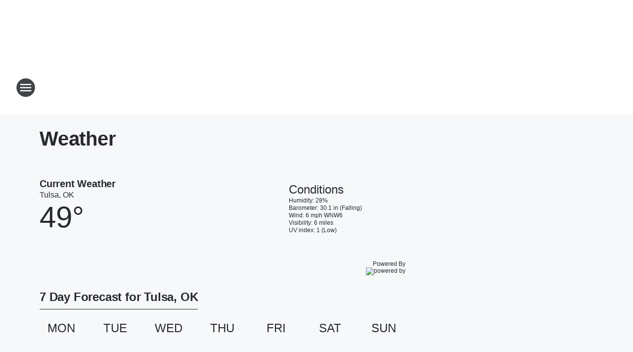

--- FILE ---
content_type: text/html; charset=utf-8
request_url: https://1061thetwister.iheart.com/weather/
body_size: 121834
content:
<!DOCTYPE html>
        <html lang="en" dir="ltr">
            <head>
                <meta charset="UTF-8">
                <meta name="viewport" content="width=device-width, initial-scale=1.0">
                
                <style>:root{--color-white:#fff;--color-black:#000;--color-red:red;--color-brand-red:#c6002b;--color-brand-grey:#939697;--palette-red-600:#c6002b;--palette-red-500:#cd212e;--palette-red-400:#e22c3a;--palette-red-300:#f4747c;--palette-red-200:#f79096;--palette-red-100:#f4adb1;--palette-orange-600:#fb6825;--palette-orange-500:#fc833e;--palette-orange-400:#fc9e65;--palette-orange-300:#fdb990;--palette-orange-200:#fdd5bb;--palette-orange-100:#fef1e8;--palette-yellow-600:#fcba38;--palette-yellow-500:#fdc64c;--palette-yellow-400:#fdd36f;--palette-yellow-300:#fddf96;--palette-yellow-200:#feecbf;--palette-yellow-100:#fff8e9;--palette-green-600:#46815a;--palette-green-500:#62aa7b;--palette-green-400:#78d297;--palette-green-300:#8bdea7;--palette-green-200:#9ce2b4;--palette-green-100:#ace7c0;--palette-blue-600:#0055b7;--palette-blue-500:#509da7;--palette-blue-400:#60bac6;--palette-blue-300:#68c8d5;--palette-blue-200:#84dae5;--palette-blue-100:#a3e2eb;--palette-purple-600:#793cb7;--palette-purple-500:#8d5bcd;--palette-purple-400:#a071dc;--palette-purple-300:#a586e5;--palette-purple-200:#b895f2;--palette-purple-100:#c7a3f5;--palette-grey-600:#27292d;--palette-grey-600-rgb:39,41,45;--palette-grey-500:#3f4447;--palette-grey-500-rgb:63,68,71;--palette-grey-400:#717277;--palette-grey-400-rgb:113,114,119;--palette-grey-300:#a9afb2;--palette-grey-300-rgb:169,175,178;--palette-grey-250:#dadfe3;--palette-grey-250-rgb:218,223,227;--palette-grey-200:#e6eaed;--palette-grey-200-rgb:230,234,237;--palette-grey-150:#edf1f3;--palette-grey-150-rgb:237,241,243;--palette-grey-100:#f6f8f9;--palette-grey-100-rgb:246,248,249;--accent-color:var(--palette-grey-600);--station-accent-background:var(--palette-grey-600);--station-accent-background-overlay:var(--accent-color);--station-accent-foreground:var(--color-white);--station-font-family:"Segoe UI",Helvetica,Arial,sans-serif,"Apple Color Emoji","Segoe UI Emoji","Segoe UI Symbol";--body-bgcolor:var(--palette-grey-100);--body-font-family:var(--station-font-family);--body-font-size:1.6rem;--body-font-size-2:1.4rem;--body-text-color:var(--palette-grey-600);--secondary-text-color:var(--palette-grey-500);--caption-text-color:var(--palette-grey-400);--default-link-color:var(--palette-grey-600);--default-link-hover-color:var(--palette-grey-500);--station-link-color:var(--accent-color);--station-link-hover-color:var(--default-link-hover-color);--content-min-width:90rem;--content-max-width:128rem;--grid-vertical-spacing:3.2rem;--base-grid-gap:1.6rem;--region-row-gap:var(--grid-vertical-spacing);--grid-gutter-width:1.6rem;--front-matter-grid-column:2;--two-column-grid-template-columns:var(--grid-gutter-width) minmax(28.8rem,1fr) var(--grid-gutter-width);--full-width-grid-template-columns:1fr;--full-width-grid-block-template-columns:var(--grid-gutter-width) minmax(28.8rem,1fr) var(--grid-gutter-width);--site-theme-overlay-opacity:0.25;--site-theme-foreground-color:var(--palette-grey-500);--site-theme-foreground-hover-color:var(--palette-grey-400);--site-theme-background-color:var(--color-white);--text-highlight-background:var(--color-black);--text-highlight-foreground:var(--color-white);--alert-background-color:var(--palette-blue-600);--alert-foreground-color:var(--color-white);--browser-checker-bg-color:var(--palette-grey-400);--browser-checker-text-color:var(--color-black);--eyebrow-text-color:var(--palette-grey-600);--byline-text-color:var(--palette-grey-600);--button-background:var(--palette-grey-600);--button-foreground:var(--color-white);--button-border:none;--button-padding:1.5rem 2.4rem;--button-radius:99.9rem;--button-font-size:1.5rem;--button-font-weight:600;--button-line-height:2rem;--button-shadow:0 0.1rem 0.3rem rgba(0,0,0,.15);--button-hover-background:var(--palette-grey-500);--button-hover-foreground:var(--color-white);--button-hover-shadow:0 0.3rem 0.5rem rgba(0,0,0,.15);--button-hover-border:var(--button-border);--button-active-background:var(--button-background);--button-active-foreground:var(--button-foreground);--button-active-shadow:var(--button-shadow);--button-active-border:var(--button-border);--button-disabled-background:var(--palette-grey-250);--button-disabled-foreground:var(--palette-grey-300);--button-disabled-shadow:none;--button-disabled-border:var(--button-border);--button-secondary-background:transparent;--button-secondary-foreground:var(--palette-grey-600);--button-secondary-border:0.1rem solid var(--palette-grey-600);--button-secondary-hover-background:var(--palette-grey-150);--button-secondary-hover-foreground:var(--button-secondary-foreground);--button-secondary-hover-border:var(--button-secondary-border);--button-secondary-active-background:var(--palette-grey-600);--button-secondary-active-foreground:var(--color-white);--button-secondary-active-border:var(--button-secondary-border);--button-customized-foreground:var(--body-text-color);--button-customized-background:transparent;--button-customized-hover-foreground:var(--body-text-color);--button-customized-hover-background:transparent;--block-theme-foreground-color:var(--body-text-color);--block-theme-background-color:var(--palette-grey-200);--block-theme-background-overlay:transparent;--heading-vertical-margin:2.4rem;--card-heading-color:var(--palette-grey-600);--card-bg-color:var(--color-white);--card-text-primary-color:var(--palette-grey-600);--card-text-secondary-color:var(--palette-grey-500);--tabs-text-default-color:var(--palette-grey-500);--tabs-text-active-color:var(--palette-grey-600);--fader-bg-color:var(--palette-grey-200);--fader-width:3.2rem;--fader-gradient:linear-gradient(to right,rgba(var(--palette-grey-200-rgb),0) 0%,var(--palette-grey-200) 90%);--viewmore-text-color:var(--palette-grey-600);--heading-text-color:var(--body-text-color);--container-max-width:128rem;--container-horizontal-margin:1.6rem;--container-block-vertical-margin:1.6rem;--container-width:calc(100vw - var(--container-horizontal-margin)*2);--container-block-width:var(--container-width);--navigation-zindex:999;--playerbar-zindex:9;--legalnotice-zindex:10;--modal-zindex:1000;--heading-font-weight:900;--heading-margin-default:0;--heading-1-font-size:3.2rem;--heading-1-line-height:3.6rem;--heading-2-font-size:2.4rem;--heading-2-line-height:2.8rem;--heading-3-font-size:2.4rem;--heading-3-line-height:2.8rem;--heading-4-font-size:1.8rem;--heading-4-line-height:2.2rem;--heading-5-font-size:1.6rem;--heading-5-line-height:2rem;--heading-6-font-size:1.4rem;--heading-6-line-height:1.6rem;--elevation-1:0 0.1rem 0.3rem rgba(0,0,0,.15);--elevation-4:0 0.3rem 0.5rem rgba(0,0,0,.15);--elevation-6:0 0.5rem 0.8rem rgba(0,0,0,.15);--elevation-8:0 0.8rem 2.4rem rgba(0,0,0,.15);--elevation-up:0 -0.1rem 0.3rem -0.3rem #000;--elevation-down:0 0.1rem 0.3rem -0.3rem #000;--weather-icon-color:var(--color-white);--arrow-icon-color:var(--color-white);--icon-default-width:2.4rem;--icon-default-height:2.4rem;--icon-primary-color:var(--palette-grey-500);--icon-secondary-color:var(--color-white);--icon-primary-hover-color:var(--palette-grey-400);--icon-secondary-hover-color:var(--color-white);--search-input-foreground:var(--palette-grey-600);--search-input-background:transparent;--search-container-background:var(--color-white);--search-input-placeholder:var(--palette-grey-400);--template-grid-height:100%}@media screen and (min-width:768px){:root{--max-gutter:calc((100% - var(--container-max-width))/2);--grid-gutter-width:minmax(2rem,var(--max-gutter));--base-grid-gap:3.2rem;--two-column-grid-template-columns:var(--grid-gutter-width) minmax(32rem,60rem) minmax(32rem,38rem) var(--grid-gutter-width)}}@media screen and (min-width:1060px){:root{--grid-gutter-width:minmax(8rem,var(--max-gutter));--two-column-grid-template-columns:var(--grid-gutter-width) minmax(52rem,90rem) 38rem var(--grid-gutter-width);--full-width-grid-block-template-columns:var(--grid-gutter-width) minmax(90rem,1fr) var(--grid-gutter-width);--container-horizontal-margin:8rem;--container-block-vertical-margin:3.2rem;--heading-1-font-size:4rem;--heading-1-line-height:4.8rem;--heading-2-font-size:3.2rem;--heading-2-line-height:3.6rem}}body.theme-night{--site-theme-foreground-color:var(--palette-grey-100);--site-theme-foreground-hover-color:var(--palette-grey-300);--site-theme-background-color:var(--color-black);--alert-background-color:var(--color-white);--alert-foreground-color:var(--color-black);--search-input-foreground:var(--site-theme-foreground-color);--search-container-background:var(--site-theme-background-color);--search-input-placeholder:var(--site-theme-foreground-hover-color);--station-accent-background:var(--color-white);--station-accent-background-overlay:var(--accent-color);--station-accent-foreground:var(--color-black);--block-theme-background-color:var(--palette-grey-600);--block-theme-background-overlay:var(--accent-color);--block-theme-foreground-color:var(--color-white)}body.theme-night .themed-block{--tabs-text-default-color:var(--palette-grey-100);--tabs-text-active-color:var(--palette-grey-200);--card-text-primary-color:var(--block-theme-foreground-color);--card-text-secondary-color:var(--block-theme-foreground-color);--viewmore-text-color:var(--block-theme-foreground-color);--icon-primary-color:var(--block-theme-foreground-color);--heading-text-color:var(--block-theme-foreground-color);--default-link-color:var(--block-theme-foreground-color);--body-text-color:var(--block-theme-foreground-color);--fader-gradient:none;--eyebrow-text-color:var(--block-theme-foreground-color);--button-background:var(--color-white);--button-foreground:var(--palette-grey-600);--button-border:none;--button-hover-background:var(--palette-grey-100);--button-hover-foreground:var(--palette-grey-600);--button-active-background:var(--button-hover-background);--button-active-foreground:var(--button-hover-foreground);--button-disabled-background:var(--palette-grey-400);--button-disabled-foreground:var(--palette-grey-300);--button-secondary-background:transparent;--button-secondary-foreground:var(--color-white);--button-secondary-border:0.1rem solid var(--palette-grey-100);--button-secondary-hover-background:var(--palette-grey-100);--button-secondary-hover-foreground:var(--palette-grey-600);--button-secondary-hover-border:var(--button-secondary-border);--button-secondary-active-background:var(--color-white);--button-secondary-active-foreground:var(--palette-grey-600);--button-secondary-active-border:var(--button-secondary-border)}body.template-coast{--accent-color:var(--palette-grey-100);--body-bgcolor:var(--color-black);--body-text-color:var(--color-white);--card-heading-color:var(--color-white);--card-bg-color:transparent;--card-text-primary-color:var(--color-white);--card-text-secondary-color:var(--palette-grey-100);--heading-text-color:var(--body-text-color);--tabs-text-default-color:var(--color-white);--tabs-text-active-color:var(--palette-grey-100);--button-customized-foreground:var(--default-link-color);--button-customized-hover-foreground:var(--default-link-hover-color)}.card-title{font-size:var(--heading-4-font-size);font-weight:var(--heading-font-weight);line-height:var(--heading-4-line-height)}.alerts:not(:empty),.themed-block{background-color:var(--block-theme-background-color);max-width:none;position:relative}.theme-night .alerts:not(:empty)>*,.theme-night .themed-block>*{position:relative;z-index:1}.theme-night .alerts:not(:empty):before,.theme-night .themed-block:before{background-color:var(--block-theme-background-overlay);content:"";display:inline-flex;height:100%;left:0;opacity:var(--site-theme-overlay-opacity);position:absolute;top:0;width:100%;z-index:0}.subheading{color:var(--secondary-text-color)}.caption{color:var(--caption-text-color)}.scroll-blocker{background-color:rgba(0,0,0,.7);height:100vh;left:0;opacity:0;position:fixed;top:0;transition:visibility 0s ease-in-out,opacity .3s;visibility:hidden;width:100%;z-index:10}.no-content{display:none}.hidden{display:none!important}.search-button{background-color:transparent;border:none;cursor:pointer;line-height:0;margin:0;padding:0}.search-button svg .primary-path{fill:var(--icon-primary-color)}.search-button:active svg .primary-path,.search-button:hover svg .primary-path{fill:var(--icon-primary-hover-color)}.text-default{color:var(--palette-grey-500)}.text-headline{color:var(--palette-grey-600)}.text-caption{color:var(--palette-grey-400)}.text-on-dark{color:#fff}.text-on-light{color:var(--palette-grey-500)}.text-inactive{color:var(--palette-grey-300)}.text-link{color:var(--palette-red-400)}.bg-default{background-color:var(--palette-grey-100)}.bg-light{background-color:#fff}.bg-dark{background-color:var(--palette-grey-600)}.bg-inactive{background-color:var(--palette-grey-300)}.bg-selected{background-color:var(--palette-red-400)}.border-default{border-color:var(--palette-grey-300)}.border-neutral-light{border-color:var(--palette-grey-200)}.border-neutral-dark{border-color:var(--palette-grey-400)}.border-dark{border-color:var(--palette-grey-500)}.card{box-shadow:var(--elevation-1)}.card:hover{box-shadow:var(--elevation-4)}.menu{box-shadow:var(--elevation-6)}.dialog{box-shadow:var(--elevation-8)}.elevation-01,.navigation-bar{box-shadow:var(--elevation-1)}.elevation-01,.elevation-04{border-radius:.6rem}.elevation-04{box-shadow:var(--elevation-4)}.elevation-06{border-radius:.6rem;box-shadow:var(--elevation-6)}.elevation-08{border-radius:.6rem;box-shadow:var(--elevation-8)}.elevation-up{border-radius:.6rem;box-shadow:var(--elevation-up)}.img-responsive{height:auto;max-width:100%}.warning-text{background:var(--palette-yellow-300);border-radius:.6rem;box-shadow:0 .4rem .4rem rgba(0,0,0,.1);color:var(--palette-grey-600);display:flex;font-size:1.6rem;font-weight:400;gap:.8rem;padding:1.6rem;width:100%}.warning-text:before{content:url("data:image/svg+xml;utf8,<svg xmlns='http://www.w3.org/2000/svg' fill='brown'><path d='M11.777.465a.882.882 0 00-1.554 0L.122 18.605C-.224 19.225.208 20 .899 20H21.1c.691 0 1.123-.775.777-1.395L11.777.465zM11 12.5c-.55 0-1-.45-1-1v-4c0-.55.45-1 1-1s1 .45 1 1v4c0 .55-.45 1-1 1zm0 4a1 1 0 110-2 1 1 0 010 2z' /></svg>");display:block;height:2rem;width:2.2rem}.fader{position:relative}.fader:after{background:var(--fader-gradient);content:"";display:inline-block;height:100%;position:absolute;right:-.1rem;top:-.1rem;width:var(--fader-width)}.fader .fade{display:none}.alerts:not(:empty){margin-bottom:-.1rem;padding:2.4rem 0}hr.divider{background-color:var(--palette-grey-300);border:none;height:.1rem;margin:0}hr.dark{background:var(--palette-grey-400)}html{font-size:10px;margin:0;max-width:100vw;padding:0;width:100%}html *{box-sizing:border-box}@-moz-document url-prefix(){body{font-weight:lighter}}body{background-color:var(--body-bgcolor);color:var(--body-text-color);font-family:var(--body-font-family);font-size:var(--body-font-size);margin:0;overflow:hidden;overflow-anchor:none;padding:0;position:relative;width:100%}body.no-scroll{height:100vh;overflow:hidden}body.no-scroll .scroll-blocker{opacity:1;visibility:visible}a{color:var(--default-link-color)}a.next-page{height:.1rem;visibility:hidden}h1,h2,h3,h4,h5,h6{color:var(--heading-text-color);font-weight:var(--heading-font-weight);margin:var(--heading-margin-default)}h1,h2,h3,h4{letter-spacing:-.02rem}h1{font-size:var(--heading-1-font-size);line-height:var(--heading-1-line-height)}h2{font-size:var(--heading-2-font-size);line-height:var(--heading-2-line-height)}h3{font-size:var(--heading-3-font-size);line-height:var(--heading-3-line-height)}h4{font-size:var(--heading-4-font-size);line-height:var(--heading-4-line-height)}h5{font-size:var(--heading-5-font-size);line-height:var(--heading-5-line-height)}h6{font-size:var(--heading-6-font-size);line-height:var(--heading-6-line-height)}figure{margin:0 auto}[type=email],[type=number],[type=password],input[type=text]{background:#fff;border:.1rem solid #717277;border-radius:.6rem}.tabbed-item:focus{background-color:#ff0!important;outline:.2rem dashed red!important}button{font-family:var(--body-font-family)}svg .primary-path{fill:var(--icon-primary-color)}svg .secondary-path{fill:var(--icon-secondary-color)}::selection{background-color:var(--text-highlight-background);color:var(--text-highlight-foreground)}@media print{@page{size:A4 portrait;margin:1cm}::-webkit-scrollbar{display:none}body{background:#fff!important;color:#000;font:13pt Georgia,Times New Roman,Times,serif;line-height:1.3;margin:0}#app{display:block;height:100%;width:auto}h1{font-size:24pt}h2,h3,h4{font-size:14pt;margin-top:2.5rem}h1,h2,h3,h4,h5,h6{page-break-after:avoid}a,blockquote,h1,h2,h3,h4,h5,h6,img,p{page-break-inside:avoid}img{page-break-after:avoid}pre,table{page-break-inside:avoid}a,a:link,a:visited{background:transparent;color:#520;font-weight:700;text-align:left;text-decoration:underline}a[href^="#"]{font-weight:400;text-decoration:none}a:after>img,article a[href^="#"]:after{content:""}address,blockquote,dd,dt,li,p{font-size:100%}ol,ul{list-style:square;margin-bottom:20pt;margin-left:18pt}li{line-height:1.6em}.component-site-header{display:block;position:relative}.component-site-header .main-header-items{display:block;width:100%}iframe{height:0!important;line-height:0pt!important;overflow:hidden!important;white-space:nowrap;width:0!important}.component-ad-unit,.component-pushdown,.component-recommendation,.component-social-network-icons,.footer-national-links,.lower-footer-national-links,.nav-toggler,.search-user-container,.share-icons,iframe,nav{display:none}}.component-app{background-color:pink;display:flex;flex-direction:column}.template-grid{display:grid;grid-template-areas:"router-outlet" "player-bar";grid-template-columns:1fr;grid-template-rows:1fr auto;height:100vh;height:var(--template-grid-height);overflow:hidden}.template-grid>.component-routes{grid-area:router-outlet;overflow:auto}.template-grid>.ihr-player-bar{grid-area:player-bar}
/*# sourceMappingURL=local-critical-style.5a54a2ee878d2c1e77ca.css.map*/</style>
                <link rel="preconnect" href="https://static.inferno.iheart.com" data-reactroot=""/><link rel="preconnect" href="https://i.iheart.com" data-reactroot=""/><link rel="preconnect" href="https://webapi.radioedit.iheart.com" data-reactroot=""/><link rel="preconnect" href="https://us.api.iheart.com" data-reactroot=""/><link rel="preconnect" href="https://https://cdn.cookielaw.org" data-reactroot=""/><link rel="preconnect" href="https://www.iheart.com" data-reactroot=""/><link rel="dns-prefetch" href="https://static.inferno.iheart.com" data-reactroot=""/><link rel="preload" href="https://cdn.cookielaw.org/consent/7d044e9d-e966-4b73-b448-a29d06f71027/otSDKStub.js" as="script" data-reactroot=""/><link rel="preload" href="https://cdn.cookielaw.org/opt-out/otCCPAiab.js" as="script" data-reactroot=""/>
                
                <link data-chunk="bundle" rel="stylesheet" href="https://static.inferno.iheart.com/inferno/styles/bundle.ae0ba735483751a796dd.css">
<link data-chunk="local" rel="stylesheet" href="https://static.inferno.iheart.com/inferno/styles/local.bc06f128f534d4a5d747.css">
<link data-chunk="core-page-blocks-datasource-DatasourceLoader-component" rel="stylesheet" href="https://static.inferno.iheart.com/inferno/styles/core-page-blocks-datasource-DatasourceLoader-component.ed118ca85e0cefc658b6.css">
<link data-chunk="Datasource-component" rel="stylesheet" href="https://static.inferno.iheart.com/inferno/styles/Datasource-component.a1eb25fbdc158e499608.css">
<link data-chunk="Heading-component" rel="stylesheet" href="https://static.inferno.iheart.com/inferno/styles/Heading-component.d79a5c95e6ef67a97bca.css">
<link data-chunk="Grid-component" rel="stylesheet" href="https://static.inferno.iheart.com/inferno/styles/Grid-component.9e05f3f8fa0e6b993347.css">
<link data-chunk="components-tiles-ContentTile-component" rel="stylesheet" href="https://static.inferno.iheart.com/inferno/styles/components-tiles-ContentTile-component.a5e9ee6f3bc07a62d945.css">
<link data-chunk="LoadMoreFromCursor-component" rel="stylesheet" href="https://static.inferno.iheart.com/inferno/styles/LoadMoreFromCursor-component.4a7a0f66bc2d890b3034.css">
<link data-chunk="Weather-component" rel="stylesheet" href="https://static.inferno.iheart.com/inferno/styles/Weather-component.921ba26a2101071b6d0c.css">
                <style data-reactroot="">:root {
        --station-font-family: "Mulish","Segoe UI",Helvetica,Arial,sans-serif,"Apple Color Emoji","Segoe UI Emoji","Segoe UI Symbol";
        --gradient-start: hsl(246,53.3%,10.5%);
        --gradient-stop: hsl(246,53.3%,4.5%);
        
                --accent-color: #221c5c;
            
        
             --darkFooterColor: hsl(246,53.3%,8.5%);
             
        --premiere-footer-dark-color:var(--darkFooterColor);
    }</style>
                
                <title data-rh="true">Tulsa, OK Weather | 106.1 The Twister</title>
                <link data-rh="true" rel="shortcut icon" type="" title="" href="https://i.iheart.com/v3/re/assets.brands/66e49eb6419c74f66ab05346?ops=gravity(%22center%22),contain(32,32),quality(65)"/><link data-rh="true" rel="apple-touch-icon" type="" title="" href="https://i.iheart.com/v3/re/assets.brands/66e49eb6419c74f66ab05346?ops=new(),flood(%22white%22),swap(),merge(%22over%22),gravity(%22center%22),contain(167,167),quality(80),format(%22png%22)"/><link data-rh="true" rel="image_src" type="" title="" href="https://i.iheart.com/v3/re/assets.brands/66e49eb6419c74f66ab05346?ops=gravity(%22center%22),contain(1200,675),quality(65)"/><link data-rh="true" rel="canonical" type="" title="" href="https://1061thetwister.iheart.com/weather/"/>
                <meta data-rh="true" property="og:locale" content="en_us"/><meta data-rh="true" name="msapplication-TileColor" content="#fff"/><meta data-rh="true" name="msvalidate.01" content="E98E323249F89ACF6294F958692E230B"/><meta data-rh="true" name="format-detection" content="telephone=no"/><meta data-rh="true" name="theme-color" content="#221c5c"/><meta data-rh="true" property="og:title" content="Tulsa, OK Weather | 106.1 The Twister"/><meta data-rh="true" property="twitter:title" content="Tulsa, OK Weather | 106.1 The Twister"/><meta data-rh="true" itemprop="name" content="Tulsa, OK Weather | 106.1 The Twister"/><meta data-rh="true" name="description" content="Get the latest weather conditions and forecast for Tulsa, OK"/><meta data-rh="true" property="og:description" content="Get the latest weather conditions and forecast for Tulsa, OK"/><meta data-rh="true" property="twitter:description" content="Get the latest weather conditions and forecast for Tulsa, OK"/><meta data-rh="true" itemprop="description" content="Get the latest weather conditions and forecast for Tulsa, OK"/><meta data-rh="true" name="keywords" content="weather, forecast, tulsa, ok"/><meta data-rh="true" property="og:url" content="https://1061thetwister.iheart.com/weather/"/><meta data-rh="true" property="twitter:url" content="https://1061thetwister.iheart.com/weather/"/><meta data-rh="true" itemprop="url" content="https://1061thetwister.iheart.com/weather/"/><meta data-rh="true" name="thumbnail" content="https://i.iheart.com/v3/re/assets.brands/66e49eb6419c74f66ab05346?ops=gravity(%22center%22),contain(1200,675),quality(65)"/><meta data-rh="true" property="og:image" content="https://i.iheart.com/v3/re/assets.brands/66e49eb6419c74f66ab05346?ops=gravity(%22center%22),contain(1200,675),quality(65)"/><meta data-rh="true" property="og:image:width" content="1200"/><meta data-rh="true" property="og:image:height" content="675"/><meta data-rh="true" property="twitter:image" content="https://i.iheart.com/v3/re/assets.brands/66e49eb6419c74f66ab05346?ops=gravity(%22center%22),contain(1200,675),quality(65)"/><meta data-rh="true" itemprop="image" content="https://i.iheart.com/v3/re/assets.brands/66e49eb6419c74f66ab05346?ops=gravity(%22center%22),contain(1200,675),quality(65)"/><meta data-rh="true" name="msapplication-TileImage" content="https://i.iheart.com/v3/re/assets.brands/66e49eb6419c74f66ab05346?ops=gravity(%22center%22),contain(1200,675),quality(65)"/><meta data-rh="true" property="twitter:card" content="Summary"/><meta data-rh="true" property="twitter:site" content="@1061TheTwister"/><meta data-rh="true" property="twitter:creator" content="@1061TheTwister"/><meta data-rh="true" property="twitter:domain" content="1061thetwister.iheart.com"/><meta data-rh="true" property="og:site_name" content="106.1 The Twister"/><meta data-rh="true" name="application-name" content="106.1 The Twister"/><meta data-rh="true" property="fb:app_id" content="208625299149974"/><meta data-rh="true" name="google-site-verification" content="p2FWrUKxtwBmQgHV4CjD80oKdZZBjmMNByoWvZMsYso"/>
                
            </head>
            <body class="theme-light template-default">
                <div id="app"><div class="component-template template-grid" data-reactroot=""><div class="component-routes"><div class="component-pushdown"><div tabindex="-1" class="component-ad-unit lazy-load" data-position="3330" data-split="50" id="dfp-ad-3330-ad:top-leaderboard"></div></div><header class="component-site-header"><section class="main-header-items"><button aria-label="Open Site Navigation" class="nav-toggler" tabindex="0"><svg tabindex="-1" focusable="false" class="svg-icon icon-hamburger" width="32px" height="32px" viewBox="0 0 32 32" fill="none" xmlns="http://www.w3.org/2000/svg"><circle cx="16" cy="16" r="15" fill="none" stroke="none" stroke-width="2"></circle><path fill-rule="evenodd" clip-rule="evenodd" tabindex="-1" class="primary-path" fill="none" d="M7 22h18v-2H7v2zm0-5h18v-2H7v2zm0-7v2h18v-2H7z"></path></svg></button><nav class="" tabindex="-1" aria-hidden="true" aria-label="Primary Site Navigation" id="component-site-nav"><header class="navbar-header"><figure class="component-station-logo"><a aria-label="Station Link" tabindex="0" href="/"><img src="https://i.iheart.com/v3/re/assets.brands/66e49eb6419c74f66ab05346?ops=gravity(%22center%22),contain(180,60)&amp;quality=80" data-src="https://i.iheart.com/v3/re/assets.brands/66e49eb6419c74f66ab05346?ops=gravity(%22center%22),contain(180,60)&amp;quality=80" data-srcset="https://i.iheart.com/v3/re/assets.brands/66e49eb6419c74f66ab05346?ops=gravity(%22center%22),contain(180,60)&amp;quality=80 1x,https://i.iheart.com/v3/re/assets.brands/66e49eb6419c74f66ab05346?ops=gravity(%22center%22),contain(360,120)&amp;quality=80 2x" sizes="" alt="106.1 The Twister - Tulsa&#x27;s #1 For New Country" class="lazyload" srcSet="https://i.iheart.com/v3/re/assets.brands/66e49eb6419c74f66ab05346?ops=gravity(%22center%22),contain(180,60)&amp;quality=80 1x,https://i.iheart.com/v3/re/assets.brands/66e49eb6419c74f66ab05346?ops=gravity(%22center%22),contain(360,120)&amp;quality=80 2x" width="180" height="60"/></a></figure><button class="CloseButton-module_close_4S+oa undefined" aria-label="Close Site Navigation" tabindex="0"><svg class="svg-icon icon-close" focusable="false" tabindex="-1" aria-hidden="true" width="24" height="24" viewBox="0 0 24 24" fill="none" xmlns="http://www.w3.org/2000/svg"><path aria-hidden="true" focusable="false" tabindex="-1" class="primary-path" d="M18.3 5.70997C17.91 5.31997 17.28 5.31997 16.89 5.70997L12 10.59L7.10997 5.69997C6.71997 5.30997 6.08997 5.30997 5.69997 5.69997C5.30997 6.08997 5.30997 6.71997 5.69997 7.10997L10.59 12L5.69997 16.89C5.30997 17.28 5.30997 17.91 5.69997 18.3C6.08997 18.69 6.71997 18.69 7.10997 18.3L12 13.41L16.89 18.3C17.28 18.69 17.91 18.69 18.3 18.3C18.69 17.91 18.69 17.28 18.3 16.89L13.41 12L18.3 7.10997C18.68 6.72997 18.68 6.08997 18.3 5.70997Z" fill="#3F4447"></path></svg></button></header><hr class="divider"/><section class="nav-inner-wrapper"><ul style="max-height:calc(100vh - 100px)" class="menu-container main-nav"><li class="menu-top-label"><button aria-label="Listen" class="button-text" tabindex="0"><span class="menu-label">Listen</span></button></li><li data-testid="menu-top-label" class="menu-top-label menu-toggler"><button aria-label="Toggle Menu for On-Air" class="button-text" tabindex="0"><span class="menu-label">On-Air</span><svg tabindex="-1" focusable="false" class="svg-icon icon-expand" width="24" height="24" viewBox="0 0 24 24" fill="none" xmlns="http://www.w3.org/2000/svg"><path class="primary-path" tabindex="-1" d="M15.88 9.29006L12 13.1701L8.11998 9.29006C7.72998 8.90006 7.09998 8.90006 6.70998 9.29006C6.31998 9.68006 6.31998 10.3101 6.70998 10.7001L11.3 15.2901C11.69 15.6801 12.32 15.6801 12.71 15.2901L17.3 10.7001C17.69 10.3101 17.69 9.68006 17.3 9.29006C16.91 8.91006 16.27 8.90006 15.88 9.29006Z"></path></svg></button><ul class="submenu-container" aria-hidden="true"><li><a aria-label="The Bobby Bones Show" tabindex="0" href="/featured/bobby-bones/">The Bobby Bones Show</a></li><li><a aria-label="Michelle Buckles" tabindex="0" href="/featured/michelle-buckles/">Michelle Buckles</a></li><li><a aria-label="Bo Dalton" tabindex="0" href="/featured/bo-dalton/">Bo Dalton</a></li><li><a aria-label="Wayne and Tay" tabindex="0" href="/featured/wayne-and-tay/">Wayne and Tay</a></li><li><a aria-label="Granger Smith" tabindex="0" href="/featured/after-midnite/">Granger Smith</a></li><li><a aria-label="Full Schedule" tabindex="0" href="/schedule/">Full Schedule</a></li></ul></li><li data-testid="menu-top-label" class="menu-top-label menu-toggler"><button aria-label="Toggle Menu for On Demand" class="button-text" tabindex="0"><span class="menu-label">On Demand</span><svg tabindex="-1" focusable="false" class="svg-icon icon-expand" width="24" height="24" viewBox="0 0 24 24" fill="none" xmlns="http://www.w3.org/2000/svg"><path class="primary-path" tabindex="-1" d="M15.88 9.29006L12 13.1701L8.11998 9.29006C7.72998 8.90006 7.09998 8.90006 6.70998 9.29006C6.31998 9.68006 6.31998 10.3101 6.70998 10.7001L11.3 15.2901C11.69 15.6801 12.32 15.6801 12.71 15.2901L17.3 10.7001C17.69 10.3101 17.69 9.68006 17.3 9.29006C16.91 8.91006 16.27 8.90006 15.88 9.29006Z"></path></svg></button><ul class="submenu-container" aria-hidden="true"><li><a aria-label="Recently Played" tabindex="0" href="/music/recently-played/">Recently Played</a></li><li><a href="https://www.iheart.com/podcast/139-Bobby-Bones-Show-25100459/" target="_self" aria-label="Bobby On Demand">Bobby On Demand</a></li><li><a href="https://www.iheart.com/podcast/139-Bobby-Cast-27722337/" target="_self" aria-label="BobbyCast">BobbyCast</a></li></ul></li><li data-testid="menu-top-label" class="menu-top-label menu-toggler"><button aria-label="Toggle Menu for Connect" class="button-text" tabindex="0"><span class="menu-label">Connect</span><svg tabindex="-1" focusable="false" class="svg-icon icon-expand" width="24" height="24" viewBox="0 0 24 24" fill="none" xmlns="http://www.w3.org/2000/svg"><path class="primary-path" tabindex="-1" d="M15.88 9.29006L12 13.1701L8.11998 9.29006C7.72998 8.90006 7.09998 8.90006 6.70998 9.29006C6.31998 9.68006 6.31998 10.3101 6.70998 10.7001L11.3 15.2901C11.69 15.6801 12.32 15.6801 12.71 15.2901L17.3 10.7001C17.69 10.3101 17.69 9.68006 17.3 9.29006C16.91 8.91006 16.27 8.90006 15.88 9.29006Z"></path></svg></button><ul class="submenu-container" aria-hidden="true"><li><a aria-label="Listen on iHeartRadio" tabindex="0" href="/apps/">Listen on iHeartRadio</a></li><li><a href="https://www.facebook.com/1061thetwister" target="_self" aria-label="Find Us On Facebook">Find Us On Facebook</a></li><li><a href="https://instagram.com/1061thetwister" target="_self" aria-label="Find Us On Instagram">Find Us On Instagram</a></li><li><a href="https://www.twitter.com/1061thetwister" target="_blank" rel="noopener" aria-label="Find Us On Twitter">Find Us On Twitter</a></li><li><a aria-label="Concert Calendar" tabindex="0" href="/calendar/">Concert Calendar</a></li></ul></li><li class="menu-top-label"><a aria-label="Concert Calendar" tabindex="0" href="/calendar/">Concert Calendar</a></li><li class="menu-top-label menu-toggler"><button aria-label="Toggle Menu for Contests &amp; Promotions" class="button-text" tabindex="0"><span class="menu-label">Contests &amp; Promotions</span><svg tabindex="-1" focusable="false" class="svg-icon icon-expand" width="24" height="24" viewBox="0 0 24 24" fill="none" xmlns="http://www.w3.org/2000/svg"><path class="primary-path" tabindex="-1" d="M15.88 9.29006L12 13.1701L8.11998 9.29006C7.72998 8.90006 7.09998 8.90006 6.70998 9.29006C6.31998 9.68006 6.31998 10.3101 6.70998 10.7001L11.3 15.2901C11.69 15.6801 12.32 15.6801 12.71 15.2901L17.3 10.7001C17.69 10.3101 17.69 9.68006 17.3 9.29006C16.91 8.91006 16.27 8.90006 15.88 9.29006Z"></path></svg></button><ul class="submenu-container" aria-hidden="true"><li><a aria-label="Win Bellamy Brothers Tickets" tabindex="0" href="/promotions/win-bellamy-brothers-tickets-1848186/">Win Bellamy Brothers Tickets</a></li><li><a aria-label="9k Payday" tabindex="0" href="/promotions/9k-payday-1843456/">9k Payday</a></li><li><a aria-label="Win Niko Moon Tickets" tabindex="0" href="/promotions/win-niko-moon-tickets-1841771/">Win Niko Moon Tickets</a></li><li><a aria-label="Win Megan Moroney Tickets" tabindex="0" href="/promotions/win-megan-moroney-tickets-1839887/">Win Megan Moroney Tickets</a></li><li><a aria-label="Win Zach Bryan Tickets" tabindex="0" href="/promotions/win-zach-bryan-tickets-1839884/">Win Zach Bryan Tickets</a></li><li><a aria-label="All Contests &amp; Promotions" tabindex="0" href="/promotions/">All Contests &amp; Promotions</a></li><li><a aria-label="Contest Rules" tabindex="0" href="/rules/">Contest Rules</a></li></ul></li><li class="menu-top-label"><a tabindex="0" href="/contact/">Contact</a></li><li class="menu-top-label"><a tabindex="0" href="/newsletter/">Newsletter</a></li><li class="menu-top-label"><a tabindex="0" href="/advertise/">Advertise on 106.1 The Twister</a></li><li class="menu-top-label"><a href="tel:1-844-844-iHeart">1-844-844-iHeart</a></li><ul class="component-social-icons"><li class="icon-container"><a href="//www.facebook.com/1061thetwister" aria-label="Visit us on facebook" target="_blank" rel="noopener"><svg tabindex="-1" focusable="false" class="svg-icon icon-facebook" width="24" height="24" viewBox="0 0 24 24" xmlns="http://www.w3.org/2000/svg" fill="none"><path class="primary-path" tabindex="-1" d="M21 12C21 7.02891 16.9711 3 12 3C7.02891 3 3 7.02891 3 12C3 16.493 6.29062 20.216 10.5938 20.891V14.6016H8.30859V12H10.5938V10.0172C10.5938 7.76191 11.9367 6.51562 13.9934 6.51562C14.9777 6.51562 16.0078 6.69141 16.0078 6.69141V8.90625H14.8723C13.7543 8.90625 13.4062 9.60059 13.4062 10.3125V12H15.9023L15.5033 14.6016H13.4062V20.891C17.7094 20.216 21 16.493 21 12Z" fill="#27292D"></path><path class="secondary-path" tabindex="-1" d="M15.5033 14.6016L15.9023 12H13.4062V10.3125C13.4062 9.60059 13.7543 8.90625 14.8723 8.90625H16.0078V6.69141C16.0078 6.69141 14.9777 6.51562 13.9934 6.51562C11.9367 6.51562 10.5938 7.76191 10.5938 10.0172V12H8.30859V14.6016H10.5938V20.891C11.0525 20.9631 11.5219 21 12 21C12.4781 21 12.9475 20.9631 13.4062 20.891V14.6016H15.5033Z" fill="white"></path></svg></a></li><li class="icon-container"><a href="//www.x.com/1061TheTwister" aria-label="Visit us on X" target="_blank" rel="noopener"><svg tabindex="-1" focusable="false" class="svg-icon icon-twitter" xmlns="http://www.w3.org/2000/svg" width="24" height="24" viewBox="0 0 24 24" fill="none"><path class="primary-path" d="M13.7124 10.6218L20.4133 3H18.8254L13.0071 9.61788L8.35992 3H3L10.0274 13.0074L3 21H4.58799L10.7324 14.0113L15.6401 21H21L13.7124 10.6218ZM11.5375 13.0956L10.8255 12.0991L5.16017 4.16971H7.59922L12.1712 10.5689L12.8832 11.5655L18.8262 19.8835H16.3871L11.5375 13.0956Z" fill="#27292D"></path></svg></a></li><li class="icon-container"><a href="//www.youtube.com/channel/UCUQ2OyE4vKV6zUnCjCRK-OA" aria-label="Visit us on youtube" target="_blank" rel="noopener"><svg tabindex="-1" focusable="false" class="svg-icon icon-youtube" width="24" height="24" viewBox="0 0 24 24" fill="none" xmlns="http://www.w3.org/2000/svg"><path tabindex="-1" class="primary-path" fill-rule="evenodd" clip-rule="evenodd" d="M20.9991 4.48941C21.9843 4.75294 22.761 5.52471 23.0263 6.50353C23.5188 8.29176 23.4999 12.0188 23.4999 12.0188C23.4999 12.0188 23.4999 15.7271 23.0263 17.5153C22.761 18.4941 21.9843 19.2659 20.9991 19.5294C19.1993 20 12 20 12 20C12 20 4.81959 20 3.00081 19.5106C2.01564 19.2471 1.23888 18.4753 0.973639 17.4965C0.5 15.7271 0.5 12 0.5 12C0.5 12 0.5 8.29176 0.973639 6.50353C1.23888 5.52471 2.03459 4.73412 3.00081 4.47059C4.80064 4 12 4 12 4C12 4 19.1993 4 20.9991 4.48941ZM15.6944 12L9.70756 15.4259V8.57412L15.6944 12Z" fill="#27292D"></path></svg></a></li><li class="icon-container"><a href="//www.instagram.com/1061TheTwister" aria-label="Visit us on instagram" target="_blank" rel="noopener"><svg tabindex="-1" focusable="false" class="svg-icon icon-instagram" width="24" height="24" viewBox="0 0 24 24" fill="none" xmlns="http://www.w3.org/2000/svg"><path class="primary-path" tabindex="-1" fill-rule="evenodd" clip-rule="evenodd" d="M12.0001 7.37836C11.086 7.37836 10.1924 7.64941 9.43242 8.15724C8.6724 8.66508 8.08003 9.38688 7.73023 10.2314C7.38043 11.0759 7.28891 12.0051 7.46723 12.9016C7.64556 13.7981 8.08573 14.6216 8.73208 15.268C9.37842 15.9143 10.2019 16.3545 11.0984 16.5328C11.9949 16.7112 12.9242 16.6196 13.7687 16.2698C14.6132 15.92 15.335 15.3277 15.8428 14.5676C16.3506 13.8076 16.6217 12.9141 16.6217 12C16.6217 10.7743 16.1348 9.59873 15.2681 8.732C14.4013 7.86528 13.2258 7.37836 12.0001 7.37836ZM12.0001 15C11.4067 15 10.8267 14.824 10.3334 14.4944C9.84003 14.1647 9.45553 13.6962 9.22847 13.148C9.00141 12.5998 8.94201 11.9966 9.05777 11.4147C9.17353 10.8328 9.45925 10.2982 9.87881 9.87867C10.2984 9.45912 10.8329 9.17341 11.4148 9.05765C11.9968 8.9419 12.6 9.00131 13.1482 9.22838C13.6963 9.45544 14.1649 9.83995 14.4945 10.3333C14.8241 10.8266 15.0001 11.4067 15.0001 12C15.0001 12.7956 14.684 13.5587 14.1214 14.1213C13.5588 14.6839 12.7957 15 12.0001 15Z" fill="#27292D"></path><path class="primary-path" tabindex="-1" d="M17.8842 7.19576C17.8842 7.79222 17.4007 8.27575 16.8042 8.27575C16.2078 8.27575 15.7243 7.79222 15.7243 7.19576C15.7243 6.5993 16.2078 6.11578 16.8042 6.11578C17.4007 6.11578 17.8842 6.5993 17.8842 7.19576Z" fill="#27292D"></path><path class="primary-path" tabindex="-1" fill-rule="evenodd" clip-rule="evenodd" d="M12 3C9.55581 3 9.24921 3.01036 8.28942 3.05416C7.33144 3.09789 6.67723 3.25001 6.10476 3.47251C5.50424 3.69849 4.96024 4.05275 4.51069 4.51058C4.05276 4.9601 3.6984 5.50411 3.47233 6.10466C3.25001 6.67716 3.09789 7.33137 3.05434 8.28935C3.01036 9.24915 3 9.55575 3 12C3 14.4443 3.01036 14.7509 3.05434 15.7107C3.09807 16.6687 3.25019 17.3229 3.47268 17.8953C3.69867 18.4959 4.05293 19.0399 4.51076 19.4894C4.96031 19.9472 5.50431 20.3015 6.10484 20.5275C6.67734 20.75 7.33154 20.9021 8.28949 20.9458C9.24944 20.9896 9.55592 21 12.0002 21C14.4444 21 14.751 20.9896 15.7108 20.9458C16.6688 20.9021 17.323 20.75 17.8955 20.5275C18.4933 20.2963 19.0363 19.9427 19.4896 19.4894C19.9428 19.0362 20.2964 18.4932 20.5276 17.8953C20.7501 17.3228 20.9023 16.6686 20.946 15.7107C20.9898 14.7507 21.0001 14.4443 21.0001 12C21.0001 9.55578 20.9898 9.24915 20.946 8.28935C20.9023 7.33137 20.7501 6.67716 20.5276 6.10469C20.3017 5.50417 19.9474 4.96016 19.4896 4.51062C19.04 4.0527 18.496 3.69836 17.8954 3.47233C17.3229 3.25001 16.6687 3.09789 15.7107 3.05434C14.7509 3.01036 14.4443 3 12 3ZM12 4.62165C14.4031 4.62165 14.6878 4.63084 15.6369 4.67414C16.5144 4.71418 16.9909 4.86077 17.308 4.98402C17.699 5.1283 18.0526 5.35835 18.3429 5.65727C18.6418 5.94757 18.8718 6.30118 19.0161 6.69209C19.1394 7.00923 19.286 7.48577 19.326 8.36326C19.3693 9.31231 19.3785 9.59694 19.3785 12.0001C19.3785 14.4033 19.3693 14.6879 19.326 15.637C19.286 16.5145 19.1393 16.991 19.0161 17.3082C18.8664 17.6963 18.6371 18.0488 18.3429 18.343C18.0487 18.6372 17.6962 18.8665 17.308 19.0162C16.9909 19.1395 16.5144 19.2861 15.6369 19.3261C14.688 19.3694 14.4034 19.3786 12 19.3786C9.59665 19.3786 9.31213 19.3694 8.36316 19.3261C7.48566 19.2861 7.00916 19.1395 6.69199 19.0162C6.30107 18.872 5.94747 18.6419 5.65716 18.343C5.35824 18.0527 5.12819 17.6991 4.98391 17.3082C4.86066 16.991 4.71404 16.5145 4.67403 15.637C4.63073 14.688 4.62155 14.4033 4.62155 12.0001C4.62155 9.59694 4.63073 9.31238 4.67403 8.36326C4.71408 7.48577 4.86066 7.00926 4.98391 6.69209C5.12821 6.30116 5.35828 5.94754 5.65723 5.65723C5.94754 5.35832 6.30115 5.12826 6.69206 4.98398C7.00919 4.86073 7.48574 4.71411 8.36323 4.6741C9.31228 4.6308 9.59683 4.62165 12 4.62165Z" fill="#27292D"></path></svg></a></li><li class="icon-container"><a href="//www.snapchat.com/add/thetwister1061" aria-label="Visit us on snapchat" target="_blank" rel="noopener"><svg tabindex="-1" focusable="false" class="svg-icon icon-snapchat" width="24" height="24" viewBox="0 0 24 24" fill="none" xmlns="http://www.w3.org/2000/svg"><path tabindex="-1" class="primary-path" d="M21.6499 17.1157C18.9334 16.6657 17.7057 13.877 17.6557 13.7604C17.6502 13.7548 17.6502 13.7492 17.6446 13.7381C17.5002 13.4437 17.4668 13.1993 17.5502 13.0048C17.7057 12.6327 18.2834 12.4493 18.6668 12.3327C18.7723 12.2993 18.8723 12.266 18.9556 12.2327C19.6334 11.966 19.9722 11.6383 19.9667 11.255C19.9611 10.955 19.7278 10.6883 19.3556 10.555C19.2334 10.505 19.0834 10.4772 18.939 10.4772C18.839 10.4772 18.6945 10.4884 18.5557 10.555C18.2334 10.705 17.9446 10.7883 17.6946 10.7994C17.5279 10.7939 17.4224 10.7495 17.3613 10.7161C17.3668 10.5772 17.378 10.4384 17.3891 10.2884L17.3946 10.2328C17.4779 8.87181 17.5891 7.18304 17.1446 6.18866C15.8225 3.22776 13.0227 3 12.195 3C12.1783 3 12.1617 3 12.145 3C12.145 3 11.8228 3.00556 11.8006 3.00556C10.9729 3.00556 8.1786 3.23332 6.86203 6.19422C6.41762 7.18859 6.52317 8.87736 6.61205 10.2384C6.62316 10.3995 6.63427 10.5661 6.63982 10.7272C6.57316 10.7661 6.44539 10.8106 6.25096 10.8106C5.98987 10.8106 5.67878 10.7272 5.32881 10.5661C5.23437 10.5217 5.12882 10.4995 5.01216 10.4995C4.60664 10.4995 4.11778 10.7661 4.04001 11.1661C3.98446 11.455 4.11223 11.8771 5.03994 12.2382C5.12327 12.2716 5.22326 12.3049 5.32881 12.3382C5.71211 12.4604 6.28985 12.6438 6.44539 13.0104C6.52872 13.1993 6.49539 13.4493 6.35096 13.7437C6.3454 13.7492 6.3454 13.7548 6.33985 13.7659C6.28985 13.8826 5.06216 16.6768 2.34568 17.1212C2.13459 17.1546 1.9846 17.3434 2.00126 17.5545C2.00682 17.6156 2.01793 17.6823 2.0457 17.7434C2.25125 18.2211 3.1123 18.5711 4.67885 18.8155C4.72885 18.8878 4.7844 19.1377 4.81773 19.2877C4.85106 19.4377 4.88439 19.5933 4.93439 19.7544C4.97883 19.9155 5.1066 20.1099 5.41769 20.1099C5.54546 20.1099 5.69545 20.0821 5.86766 20.0488C6.12875 19.9988 6.48428 19.9266 6.93425 19.9266C7.18423 19.9266 7.43977 19.9488 7.70086 19.9932C8.20638 20.0766 8.63413 20.3821 9.13409 20.7321C9.84515 21.2376 10.6507 21.8042 11.8783 21.8042C11.9117 21.8042 11.945 21.8042 11.9783 21.7987C12.0172 21.7987 12.0672 21.8042 12.1228 21.8042C13.3505 21.8042 14.156 21.232 14.867 20.7321C15.367 20.3821 15.7947 20.0766 16.3003 19.9932C16.5613 19.9488 16.8169 19.9266 17.0669 19.9266C17.4946 19.9266 17.8335 19.9821 18.1335 20.0377C18.3223 20.0766 18.4723 20.0932 18.5834 20.0932H18.5945H18.6056C18.839 20.0932 19.0056 19.971 19.0667 19.7488C19.1112 19.5877 19.1501 19.4377 19.1834 19.2822C19.2167 19.1322 19.2723 18.8822 19.3223 18.81C20.8888 18.5656 21.7499 18.2156 21.9554 17.7434C21.9832 17.6823 21.9943 17.6212 21.9999 17.5545C22.0054 17.3379 21.8554 17.149 21.6499 17.1157Z" fill="#27292D"></path></svg></a></li></ul></ul></section><footer class="navbar-footer"><form class="search-form" name="search-form" role="search"><section class="search-container"><input type="search" name="keyword" id="search-input-field-nav" aria-label="search text" placeholder="Search" value="" maxLength="250"/><button class="search-button search-submit" aria-label="Search" type="submit"><svg class="svg-icon icon-search" tabindex="-1" width="32px" height="32px" viewBox="0 0 32 32" focusable="false" fill="none" xmlns="http://www.w3.org/2000/svg"><circle class="outline" cx="16" cy="16" r="15" fill="none" stroke="none" stroke-width="2"></circle><path class="primary-path" fill-rule="evenodd" clip-rule="evenodd" d="M18.457 20.343a7.69 7.69 0 111.929-1.591l4.658 5.434a1.25 1.25 0 11-1.898 1.628l-4.69-5.471zm.829-6.652a4.69 4.69 0 11-9.381 0 4.69 4.69 0 019.38 0z" fill="none"></path></svg></button></section></form></footer></nav><figure class="component-station-logo"><a aria-label="Station Link" tabindex="0" href="/"><img src="https://i.iheart.com/v3/re/assets.brands/66e49eb6419c74f66ab05346?ops=gravity(%22center%22),contain(180,60)&amp;quality=80" data-src="https://i.iheart.com/v3/re/assets.brands/66e49eb6419c74f66ab05346?ops=gravity(%22center%22),contain(180,60)&amp;quality=80" data-srcset="https://i.iheart.com/v3/re/assets.brands/66e49eb6419c74f66ab05346?ops=gravity(%22center%22),contain(180,60)&amp;quality=80 1x,https://i.iheart.com/v3/re/assets.brands/66e49eb6419c74f66ab05346?ops=gravity(%22center%22),contain(360,120)&amp;quality=80 2x" sizes="" alt="106.1 The Twister - Tulsa&#x27;s #1 For New Country" class="lazyload" srcSet="https://i.iheart.com/v3/re/assets.brands/66e49eb6419c74f66ab05346?ops=gravity(%22center%22),contain(180,60)&amp;quality=80 1x,https://i.iheart.com/v3/re/assets.brands/66e49eb6419c74f66ab05346?ops=gravity(%22center%22),contain(360,120)&amp;quality=80 2x" width="180" height="60"/></a></figure><section class="listen-user-container"><div class="header-user"></div></section></section></header><main class="component-page layout-generic-80-20 two-column page-weather ktgx-fm"><div class="alerts"></div><div class="page-gutter gutter-left"> </div><section class="col-top"><div class="component-region region-header-dynamic"><div class="component-container component-title themed-block block"><h1>Weather</h1></div><input type="hidden" data-id="t3VXX"/></div></section><section class="col-left"><div class="component-region region-main-dynamic"><div class="component-container component-weather block"><section class="current-weather"><div class="current-weather-summary"><h2 class="summary-title">Current Weather</h2><p class="current-location">Tulsa, OK</p><p class="current-temp">49<!-- -->°</p></div><div class="weather-conditions-icon"></div><div class="current-weather-data"><p class="data-title">Conditions</p><ul><li>Humidity<!-- -->: <!-- -->28<!-- -->%</li><li>Barometer<!-- -->: <!-- -->30.1<!-- --> in (<!-- -->Falling<!-- -->)</li><li>Wind<!-- -->: <!-- -->6<!-- --> mph <!-- -->WNW<!-- -->6</li><li>Visibility<!-- -->: <!-- -->6<!-- --> <!-- -->miles</li><li>UV index<!-- -->: <!-- -->1<!-- --> (<!-- -->Low<!-- -->)</li></ul></div><section class="weather-poweredby"><span>Powered By</span><img data-src="https://i.iheart.com/v3/re/new_assets/b967043f-c8cf-4238-bf82-a3692bf78db9" alt="powered by" class="lazyload"/></section></section><section class="seven-day-forecast"><header class="component-heading"><h3 class="heading-title">7 Day Forecast for Tulsa, OK</h3></header><div class="forecast-info"><figure><header>Mon</header><section class="weather-conditions-icon"></section><figcaption><section class="day-phrase">Cloudy</section><p><span class="temperature">Lo<!-- --> <!-- -->19<!-- -->°</span><span class="seperator">|</span><span class="temperature">Hi<!-- --> <!-- -->32<!-- -->°</span></p><p>Precip<!-- -->: <!-- -->1<!-- -->%</p></figcaption></figure><figure><header>Tue</header><section class="weather-conditions-icon"></section><figcaption><section class="day-phrase">Sunny</section><p><span class="temperature">Lo<!-- --> <!-- -->35<!-- -->°</span><span class="seperator">|</span><span class="temperature">Hi<!-- --> <!-- -->52<!-- -->°</span></p><p>Precip<!-- -->: <!-- -->Unknown<!-- -->%</p></figcaption></figure><figure><header>Wed</header><section class="weather-conditions-icon"></section><figcaption><section class="day-phrase">Mostly Sunny</section><p><span class="temperature">Lo<!-- --> <!-- -->27<!-- -->°</span><span class="seperator">|</span><span class="temperature">Hi<!-- --> <!-- -->54<!-- -->°</span></p><p>Precip<!-- -->: <!-- -->5<!-- -->%</p></figcaption></figure><figure><header>Thu</header><section class="weather-conditions-icon"></section><figcaption><section class="day-phrase">Partly Cloudy</section><p><span class="temperature">Lo<!-- --> <!-- -->36<!-- -->°</span><span class="seperator">|</span><span class="temperature">Hi<!-- --> <!-- -->53<!-- -->°</span></p><p>Precip<!-- -->: <!-- -->2<!-- -->%</p></figcaption></figure><figure><header>Fri</header><section class="weather-conditions-icon"></section><figcaption><section class="day-phrase">Rain/Snow</section><p><span class="temperature">Lo<!-- --> <!-- -->15<!-- -->°</span><span class="seperator">|</span><span class="temperature">Hi<!-- --> <!-- -->39<!-- -->°</span></p><p>Precip<!-- -->: <!-- -->49<!-- -->%</p></figcaption></figure><figure><header>Sat</header><section class="weather-conditions-icon"></section><figcaption><section class="day-phrase">Snow Showers</section><p><span class="temperature">Lo<!-- --> <!-- -->9<!-- -->°</span><span class="seperator">|</span><span class="temperature">Hi<!-- --> <!-- -->22<!-- -->°</span></p><p>Precip<!-- -->: <!-- -->46<!-- -->%</p></figcaption></figure><figure><header>Sun</header><section class="weather-conditions-icon"></section><figcaption><section class="day-phrase">Mostly Cloudy</section><p><span class="temperature">Lo<!-- --> <!-- -->15<!-- -->°</span><span class="seperator">|</span><span class="temperature">Hi<!-- --> <!-- -->27<!-- -->°</span></p><p>Precip<!-- -->: <!-- -->13<!-- -->%</p></figcaption></figure></div></section><ul class="weather-footer"><li class="weather-more">More<!-- -->:</li><li class="weather-link"><a href="https://weather.com/news?par=iheartmedia" target="_blank" rel="noopener" aria-label="Weather News">Weather News</a></li><li class="weather-link"><a href="https://weather.com/storms/tornado-central?par=iheartmedia" target="_blank" rel="noopener" aria-label="Severe Weather">Severe Weather</a></li><li class="copyright">2026<!-- --> The Weather Company</li></ul></div><input type="hidden" data-id="AajJ9"/><div class="component-container component-feed feed-style-xsmall block" data-test-type="feed" data-feed="ID:weather-feed"><header class="component-heading"><h2 class="heading-title">Weather Headlines</h2></header><div class="feed-cards" data-block-id="e6sQm"><div class="component-grid col-4"><figure class="component-content-tile thumb-top feed-content-item"><div class="thumb-container"><a tabindex="0" href="/content/2026-01-16-florida-braces-for-potential-snow-as-storm-targets-the-southeast/"><img src="https://i.iheart.com/v3/re/new_assets/f79fc341-a979-4863-81b0-eea1ddc6e07b" data-src="https://i.iheart.com/v3/re/assets.getty/696a6df42a5de2016413802e?ops=gravity(%22north%22),fit(330,186),quality(65)" data-srcset="https://i.iheart.com/v3/re/assets.getty/696a6df42a5de2016413802e?ops=gravity(%22north%22),fit(330,186),quality(65) 330w,https://i.iheart.com/v3/re/assets.getty/696a6df42a5de2016413802e?ops=gravity(%22north%22),fit(420,236),quality(65) 420w,https://i.iheart.com/v3/re/assets.getty/696a6df42a5de2016413802e?ops=gravity(%22north%22),fit(510,287),quality(65) 510w,https://i.iheart.com/v3/re/assets.getty/696a6df42a5de2016413802e?ops=gravity(%22north%22),fit(620,349),quality(65) 620w" sizes="(max-width: 360px) 330px,(max-width: 450px) 420px,(max-width: 540px) 510px,(max-width: 659px) 620px,(min-width: 660px) and (max-width: 719px) 330px,(max-width: 890px) 420px,(max-width: 970px) 510px,(max-width: 1159px) 330px,(min-width: 1160px) 420px" alt="Florida Braces For Potential Snow As Storm Targets The Southeast" class="lazyload" srcSet="https://i.iheart.com/v3/re/new_assets/f79fc341-a979-4863-81b0-eea1ddc6e07b?ops=gravity(%22north%22),fit(330,186),quality(65) 330w,https://i.iheart.com/v3/re/new_assets/f79fc341-a979-4863-81b0-eea1ddc6e07b?ops=gravity(%22north%22),fit(420,236),quality(65) 420w,https://i.iheart.com/v3/re/new_assets/f79fc341-a979-4863-81b0-eea1ddc6e07b?ops=gravity(%22north%22),fit(510,287),quality(65) 510w,https://i.iheart.com/v3/re/new_assets/f79fc341-a979-4863-81b0-eea1ddc6e07b?ops=gravity(%22north%22),fit(620,349),quality(65) 620w" width="288" height="162"/></a></div><figcaption><a class="card-title" tabindex="0" href="/content/2026-01-16-florida-braces-for-potential-snow-as-storm-targets-the-southeast/">Florida Braces For Potential Snow As Storm Targets The Southeast</a><time class="component-date-display" dateTime="1768582380000">Jan 16, 2026</time></figcaption></figure><figure class="component-content-tile thumb-top feed-content-item"><div class="thumb-container"><a tabindex="0" href="/content/2026-01-12-massive-storm-could-bring-heavy-snow-as-far-south-as-north-carolina/"><img src="https://i.iheart.com/v3/re/new_assets/f79fc341-a979-4863-81b0-eea1ddc6e07b" data-src="https://i.iheart.com/v3/re/assets.getty/62bbcce1c99ddd2f02620c19?ops=gravity(%22north%22),fit(330,186),quality(65)" data-srcset="https://i.iheart.com/v3/re/assets.getty/62bbcce1c99ddd2f02620c19?ops=gravity(%22north%22),fit(330,186),quality(65) 330w,https://i.iheart.com/v3/re/assets.getty/62bbcce1c99ddd2f02620c19?ops=gravity(%22north%22),fit(420,236),quality(65) 420w,https://i.iheart.com/v3/re/assets.getty/62bbcce1c99ddd2f02620c19?ops=gravity(%22north%22),fit(510,287),quality(65) 510w,https://i.iheart.com/v3/re/assets.getty/62bbcce1c99ddd2f02620c19?ops=gravity(%22north%22),fit(620,349),quality(65) 620w" sizes="(max-width: 360px) 330px,(max-width: 450px) 420px,(max-width: 540px) 510px,(max-width: 659px) 620px,(min-width: 660px) and (max-width: 719px) 330px,(max-width: 890px) 420px,(max-width: 970px) 510px,(max-width: 1159px) 330px,(min-width: 1160px) 420px" alt="Massive Storm Could Bring Heavy Snow As Far South As North Carolina" class="lazyload" srcSet="https://i.iheart.com/v3/re/new_assets/f79fc341-a979-4863-81b0-eea1ddc6e07b?ops=gravity(%22north%22),fit(330,186),quality(65) 330w,https://i.iheart.com/v3/re/new_assets/f79fc341-a979-4863-81b0-eea1ddc6e07b?ops=gravity(%22north%22),fit(420,236),quality(65) 420w,https://i.iheart.com/v3/re/new_assets/f79fc341-a979-4863-81b0-eea1ddc6e07b?ops=gravity(%22north%22),fit(510,287),quality(65) 510w,https://i.iheart.com/v3/re/new_assets/f79fc341-a979-4863-81b0-eea1ddc6e07b?ops=gravity(%22north%22),fit(620,349),quality(65) 620w" width="288" height="162"/></a></div><figcaption><a class="card-title" tabindex="0" href="/content/2026-01-12-massive-storm-could-bring-heavy-snow-as-far-south-as-north-carolina/">Massive Storm Could Bring Heavy Snow As Far South As North Carolina</a><time class="component-date-display" dateTime="1768234980000">Jan 12, 2026</time></figcaption></figure><figure class="component-content-tile thumb-top feed-content-item"><div class="thumb-container"><a tabindex="0" href="/content/2026-01-07-first-major-storm-of-2026-brings-threat-of-heavy-rains-and-snow-to-millions/"><img src="https://i.iheart.com/v3/re/new_assets/f79fc341-a979-4863-81b0-eea1ddc6e07b" data-src="https://i.iheart.com/v3/re/assets.getty/695ebb6a784cee8bccf9403e?ops=gravity(%22north%22),fit(330,186),quality(65)" data-srcset="https://i.iheart.com/v3/re/assets.getty/695ebb6a784cee8bccf9403e?ops=gravity(%22north%22),fit(330,186),quality(65) 330w,https://i.iheart.com/v3/re/assets.getty/695ebb6a784cee8bccf9403e?ops=gravity(%22north%22),fit(420,236),quality(65) 420w,https://i.iheart.com/v3/re/assets.getty/695ebb6a784cee8bccf9403e?ops=gravity(%22north%22),fit(510,287),quality(65) 510w,https://i.iheart.com/v3/re/assets.getty/695ebb6a784cee8bccf9403e?ops=gravity(%22north%22),fit(620,349),quality(65) 620w" sizes="(max-width: 360px) 330px,(max-width: 450px) 420px,(max-width: 540px) 510px,(max-width: 659px) 620px,(min-width: 660px) and (max-width: 719px) 330px,(max-width: 890px) 420px,(max-width: 970px) 510px,(max-width: 1159px) 330px,(min-width: 1160px) 420px" alt="First Major Storm Of 2026 Brings Threat Of Heavy Rains And Snow To Millions" class="lazyload" srcSet="https://i.iheart.com/v3/re/new_assets/f79fc341-a979-4863-81b0-eea1ddc6e07b?ops=gravity(%22north%22),fit(330,186),quality(65) 330w,https://i.iheart.com/v3/re/new_assets/f79fc341-a979-4863-81b0-eea1ddc6e07b?ops=gravity(%22north%22),fit(420,236),quality(65) 420w,https://i.iheart.com/v3/re/new_assets/f79fc341-a979-4863-81b0-eea1ddc6e07b?ops=gravity(%22north%22),fit(510,287),quality(65) 510w,https://i.iheart.com/v3/re/new_assets/f79fc341-a979-4863-81b0-eea1ddc6e07b?ops=gravity(%22north%22),fit(620,349),quality(65) 620w" width="288" height="162"/></a></div><figcaption><a class="card-title" tabindex="0" href="/content/2026-01-07-first-major-storm-of-2026-brings-threat-of-heavy-rains-and-snow-to-millions/">First Major Storm Of 2026 Brings Threat Of Heavy Rains And Snow To Millions</a><time class="component-date-display" dateTime="1767815700000">Jan 07, 2026</time></figcaption></figure><figure class="component-content-tile thumb-top feed-content-item"><div class="thumb-container"><a tabindex="0" href="/content/2026-01-02-northeast-dealing-with-lake-effect-snow-as-west-coast-braces-for-more-rain/"><img src="https://i.iheart.com/v3/re/new_assets/f79fc341-a979-4863-81b0-eea1ddc6e07b" data-src="https://i.iheart.com/v3/re/assets.getty/69585186a0630a381aabcb59?ops=gravity(%22north%22),fit(330,186),quality(65)" data-srcset="https://i.iheart.com/v3/re/assets.getty/69585186a0630a381aabcb59?ops=gravity(%22north%22),fit(330,186),quality(65) 330w,https://i.iheart.com/v3/re/assets.getty/69585186a0630a381aabcb59?ops=gravity(%22north%22),fit(420,236),quality(65) 420w,https://i.iheart.com/v3/re/assets.getty/69585186a0630a381aabcb59?ops=gravity(%22north%22),fit(510,287),quality(65) 510w,https://i.iheart.com/v3/re/assets.getty/69585186a0630a381aabcb59?ops=gravity(%22north%22),fit(620,349),quality(65) 620w" sizes="(max-width: 360px) 330px,(max-width: 450px) 420px,(max-width: 540px) 510px,(max-width: 659px) 620px,(min-width: 660px) and (max-width: 719px) 330px,(max-width: 890px) 420px,(max-width: 970px) 510px,(max-width: 1159px) 330px,(min-width: 1160px) 420px" alt="Northeast Dealing With Lake Effect Snow, As West Coast Braces For More Rain" class="lazyload" srcSet="https://i.iheart.com/v3/re/new_assets/f79fc341-a979-4863-81b0-eea1ddc6e07b?ops=gravity(%22north%22),fit(330,186),quality(65) 330w,https://i.iheart.com/v3/re/new_assets/f79fc341-a979-4863-81b0-eea1ddc6e07b?ops=gravity(%22north%22),fit(420,236),quality(65) 420w,https://i.iheart.com/v3/re/new_assets/f79fc341-a979-4863-81b0-eea1ddc6e07b?ops=gravity(%22north%22),fit(510,287),quality(65) 510w,https://i.iheart.com/v3/re/new_assets/f79fc341-a979-4863-81b0-eea1ddc6e07b?ops=gravity(%22north%22),fit(620,349),quality(65) 620w" width="288" height="162"/></a></div><figcaption><a class="card-title" tabindex="0" href="/content/2026-01-02-northeast-dealing-with-lake-effect-snow-as-west-coast-braces-for-more-rain/">Northeast Dealing With Lake Effect Snow, As West Coast Braces For More Rain</a><time class="component-date-display" dateTime="1767395640000">Jan 02, 2026</time></figcaption></figure><figure class="component-content-tile thumb-top feed-content-item"><div class="thumb-container"><a tabindex="0" href="/content/2025-12-29-millions-of-americans-under-bomb-cyclone-alert/"><img src="https://i.iheart.com/v3/re/new_assets/f79fc341-a979-4863-81b0-eea1ddc6e07b" data-src="https://i.iheart.com/v3/re/new_assets/6952770c895586bfc862751f?ops=gravity(%22north%22),fit(330,186),quality(65)" data-srcset="https://i.iheart.com/v3/re/new_assets/6952770c895586bfc862751f?ops=gravity(%22north%22),fit(330,186),quality(65) 330w,https://i.iheart.com/v3/re/new_assets/6952770c895586bfc862751f?ops=gravity(%22north%22),fit(420,236),quality(65) 420w,https://i.iheart.com/v3/re/new_assets/6952770c895586bfc862751f?ops=gravity(%22north%22),fit(510,287),quality(65) 510w,https://i.iheart.com/v3/re/new_assets/6952770c895586bfc862751f?ops=gravity(%22north%22),fit(620,349),quality(65) 620w" sizes="(max-width: 360px) 330px,(max-width: 450px) 420px,(max-width: 540px) 510px,(max-width: 659px) 620px,(min-width: 660px) and (max-width: 719px) 330px,(max-width: 890px) 420px,(max-width: 970px) 510px,(max-width: 1159px) 330px,(min-width: 1160px) 420px" alt="Millions Of Americans Under &#x27;Bomb Cyclone&#x27; Alert" class="lazyload" srcSet="https://i.iheart.com/v3/re/new_assets/f79fc341-a979-4863-81b0-eea1ddc6e07b?ops=gravity(%22north%22),fit(330,186),quality(65) 330w,https://i.iheart.com/v3/re/new_assets/f79fc341-a979-4863-81b0-eea1ddc6e07b?ops=gravity(%22north%22),fit(420,236),quality(65) 420w,https://i.iheart.com/v3/re/new_assets/f79fc341-a979-4863-81b0-eea1ddc6e07b?ops=gravity(%22north%22),fit(510,287),quality(65) 510w,https://i.iheart.com/v3/re/new_assets/f79fc341-a979-4863-81b0-eea1ddc6e07b?ops=gravity(%22north%22),fit(620,349),quality(65) 620w" width="288" height="162"/></a></div><figcaption><a class="card-title" tabindex="0" href="/content/2025-12-29-millions-of-americans-under-bomb-cyclone-alert/">Millions Of Americans Under &#x27;Bomb Cyclone&#x27; Alert</a><time class="component-date-display" dateTime="1767016320000">Dec 29, 2025</time></figcaption></figure><figure class="component-content-tile thumb-top feed-content-item"><div class="thumb-container"><a tabindex="0" href="/content/2025-12-26-winter-storm-warning-issued-for-more-than-23-million-in-us/"><img src="https://i.iheart.com/v3/re/new_assets/f79fc341-a979-4863-81b0-eea1ddc6e07b" data-src="https://i.iheart.com/v3/re/new_assets/694e9804b5bdc61a40d7ab79?ops=gravity(%22north%22),fit(330,186),quality(65)" data-srcset="https://i.iheart.com/v3/re/new_assets/694e9804b5bdc61a40d7ab79?ops=gravity(%22north%22),fit(330,186),quality(65) 330w,https://i.iheart.com/v3/re/new_assets/694e9804b5bdc61a40d7ab79?ops=gravity(%22north%22),fit(420,236),quality(65) 420w,https://i.iheart.com/v3/re/new_assets/694e9804b5bdc61a40d7ab79?ops=gravity(%22north%22),fit(510,287),quality(65) 510w,https://i.iheart.com/v3/re/new_assets/694e9804b5bdc61a40d7ab79?ops=gravity(%22north%22),fit(620,349),quality(65) 620w" sizes="(max-width: 360px) 330px,(max-width: 450px) 420px,(max-width: 540px) 510px,(max-width: 659px) 620px,(min-width: 660px) and (max-width: 719px) 330px,(max-width: 890px) 420px,(max-width: 970px) 510px,(max-width: 1159px) 330px,(min-width: 1160px) 420px" alt="Winter Storm Warning Issued For More Than 23 Million In US" class="lazyload" srcSet="https://i.iheart.com/v3/re/new_assets/f79fc341-a979-4863-81b0-eea1ddc6e07b?ops=gravity(%22north%22),fit(330,186),quality(65) 330w,https://i.iheart.com/v3/re/new_assets/f79fc341-a979-4863-81b0-eea1ddc6e07b?ops=gravity(%22north%22),fit(420,236),quality(65) 420w,https://i.iheart.com/v3/re/new_assets/f79fc341-a979-4863-81b0-eea1ddc6e07b?ops=gravity(%22north%22),fit(510,287),quality(65) 510w,https://i.iheart.com/v3/re/new_assets/f79fc341-a979-4863-81b0-eea1ddc6e07b?ops=gravity(%22north%22),fit(620,349),quality(65) 620w" width="288" height="162"/></a></div><figcaption><a class="card-title" tabindex="0" href="/content/2025-12-26-winter-storm-warning-issued-for-more-than-23-million-in-us/">Winter Storm Warning Issued For More Than 23 Million In US</a><time class="component-date-display" dateTime="1766758620000">Dec 26, 2025</time></figcaption></figure><figure class="component-content-tile thumb-top feed-content-item"><div class="thumb-container"><a tabindex="0" href="/content/2025-12-25-major-winter-storm-with-snow-ice-predicted-in-multiple-us-regions/"><img src="https://i.iheart.com/v3/re/new_assets/f79fc341-a979-4863-81b0-eea1ddc6e07b" data-src="https://i.iheart.com/v3/re/new_assets/677bd9914636b5837847ad9f?ops=gravity(%22north%22),fit(330,186),quality(65)" data-srcset="https://i.iheart.com/v3/re/new_assets/677bd9914636b5837847ad9f?ops=gravity(%22north%22),fit(330,186),quality(65) 330w,https://i.iheart.com/v3/re/new_assets/677bd9914636b5837847ad9f?ops=gravity(%22north%22),fit(420,236),quality(65) 420w,https://i.iheart.com/v3/re/new_assets/677bd9914636b5837847ad9f?ops=gravity(%22north%22),fit(510,287),quality(65) 510w,https://i.iheart.com/v3/re/new_assets/677bd9914636b5837847ad9f?ops=gravity(%22north%22),fit(620,349),quality(65) 620w" sizes="(max-width: 360px) 330px,(max-width: 450px) 420px,(max-width: 540px) 510px,(max-width: 659px) 620px,(min-width: 660px) and (max-width: 719px) 330px,(max-width: 890px) 420px,(max-width: 970px) 510px,(max-width: 1159px) 330px,(min-width: 1160px) 420px" alt="Major Winter Storm Predicted In Multiple US Regions" class="lazyload" srcSet="https://i.iheart.com/v3/re/new_assets/f79fc341-a979-4863-81b0-eea1ddc6e07b?ops=gravity(%22north%22),fit(330,186),quality(65) 330w,https://i.iheart.com/v3/re/new_assets/f79fc341-a979-4863-81b0-eea1ddc6e07b?ops=gravity(%22north%22),fit(420,236),quality(65) 420w,https://i.iheart.com/v3/re/new_assets/f79fc341-a979-4863-81b0-eea1ddc6e07b?ops=gravity(%22north%22),fit(510,287),quality(65) 510w,https://i.iheart.com/v3/re/new_assets/f79fc341-a979-4863-81b0-eea1ddc6e07b?ops=gravity(%22north%22),fit(620,349),quality(65) 620w" width="288" height="162"/></a></div><figcaption><a class="card-title" tabindex="0" href="/content/2025-12-25-major-winter-storm-with-snow-ice-predicted-in-multiple-us-regions/">Major Winter Storm Predicted In Multiple US Regions</a><time class="component-date-display" dateTime="1766683320000">Dec 25, 2025</time></figcaption></figure><figure class="component-content-tile thumb-top feed-content-item"><div class="thumb-container"><a tabindex="0" href="/content/2025-12-17-winter-weather-could-create-chaos-for-holiday-travelers/"><img src="https://i.iheart.com/v3/re/new_assets/f79fc341-a979-4863-81b0-eea1ddc6e07b" data-src="https://i.iheart.com/v3/re/assets.getty/624789b7b25dc7fd01fd025c?ops=gravity(%22north%22),fit(330,186),quality(65)" data-srcset="https://i.iheart.com/v3/re/assets.getty/624789b7b25dc7fd01fd025c?ops=gravity(%22north%22),fit(330,186),quality(65) 330w,https://i.iheart.com/v3/re/assets.getty/624789b7b25dc7fd01fd025c?ops=gravity(%22north%22),fit(420,236),quality(65) 420w,https://i.iheart.com/v3/re/assets.getty/624789b7b25dc7fd01fd025c?ops=gravity(%22north%22),fit(510,287),quality(65) 510w,https://i.iheart.com/v3/re/assets.getty/624789b7b25dc7fd01fd025c?ops=gravity(%22north%22),fit(620,349),quality(65) 620w" sizes="(max-width: 360px) 330px,(max-width: 450px) 420px,(max-width: 540px) 510px,(max-width: 659px) 620px,(min-width: 660px) and (max-width: 719px) 330px,(max-width: 890px) 420px,(max-width: 970px) 510px,(max-width: 1159px) 330px,(min-width: 1160px) 420px" alt="Winter Weather Could Create Chaos For Holiday Travelers" class="lazyload" srcSet="https://i.iheart.com/v3/re/new_assets/f79fc341-a979-4863-81b0-eea1ddc6e07b?ops=gravity(%22north%22),fit(330,186),quality(65) 330w,https://i.iheart.com/v3/re/new_assets/f79fc341-a979-4863-81b0-eea1ddc6e07b?ops=gravity(%22north%22),fit(420,236),quality(65) 420w,https://i.iheart.com/v3/re/new_assets/f79fc341-a979-4863-81b0-eea1ddc6e07b?ops=gravity(%22north%22),fit(510,287),quality(65) 510w,https://i.iheart.com/v3/re/new_assets/f79fc341-a979-4863-81b0-eea1ddc6e07b?ops=gravity(%22north%22),fit(620,349),quality(65) 620w" width="288" height="162"/></a></div><figcaption><a class="card-title" tabindex="0" href="/content/2025-12-17-winter-weather-could-create-chaos-for-holiday-travelers/">Winter Weather Could Create Chaos For Holiday Travelers</a><time class="component-date-display" dateTime="1766003220000">Dec 17, 2025</time></figcaption></figure><figure class="component-content-tile thumb-top feed-content-item"><div class="thumb-container"><a tabindex="0" href="/content/2025-12-16-evacuations-ordered-in-washington-state-after-floods-cause-2nd-levee-breach/"><img src="https://i.iheart.com/v3/re/new_assets/f79fc341-a979-4863-81b0-eea1ddc6e07b" data-src="https://i.iheart.com/v3/re/assets.getty/6941ad5560c2ed1df0ccf8b6?ops=gravity(%22north%22),fit(330,186),quality(65)" data-srcset="https://i.iheart.com/v3/re/assets.getty/6941ad5560c2ed1df0ccf8b6?ops=gravity(%22north%22),fit(330,186),quality(65) 330w,https://i.iheart.com/v3/re/assets.getty/6941ad5560c2ed1df0ccf8b6?ops=gravity(%22north%22),fit(420,236),quality(65) 420w,https://i.iheart.com/v3/re/assets.getty/6941ad5560c2ed1df0ccf8b6?ops=gravity(%22north%22),fit(510,287),quality(65) 510w,https://i.iheart.com/v3/re/assets.getty/6941ad5560c2ed1df0ccf8b6?ops=gravity(%22north%22),fit(620,349),quality(65) 620w" sizes="(max-width: 360px) 330px,(max-width: 450px) 420px,(max-width: 540px) 510px,(max-width: 659px) 620px,(min-width: 660px) and (max-width: 719px) 330px,(max-width: 890px) 420px,(max-width: 970px) 510px,(max-width: 1159px) 330px,(min-width: 1160px) 420px" alt="Evacuations Ordered In Washington State After Floods Cause 2nd Levee Breach" class="lazyload" srcSet="https://i.iheart.com/v3/re/new_assets/f79fc341-a979-4863-81b0-eea1ddc6e07b?ops=gravity(%22north%22),fit(330,186),quality(65) 330w,https://i.iheart.com/v3/re/new_assets/f79fc341-a979-4863-81b0-eea1ddc6e07b?ops=gravity(%22north%22),fit(420,236),quality(65) 420w,https://i.iheart.com/v3/re/new_assets/f79fc341-a979-4863-81b0-eea1ddc6e07b?ops=gravity(%22north%22),fit(510,287),quality(65) 510w,https://i.iheart.com/v3/re/new_assets/f79fc341-a979-4863-81b0-eea1ddc6e07b?ops=gravity(%22north%22),fit(620,349),quality(65) 620w" width="288" height="162"/></a></div><figcaption><a class="card-title" tabindex="0" href="/content/2025-12-16-evacuations-ordered-in-washington-state-after-floods-cause-2nd-levee-breach/">Evacuations Ordered In Washington State After Floods Cause 2nd Levee Breach</a><time class="component-date-display" dateTime="1765911660000">Dec 16, 2025</time></figcaption></figure><figure class="component-content-tile thumb-top feed-content-item"><div class="thumb-container"><a tabindex="0" href="/content/2025-12-13-60-million-facing-arctic-temperatures-as-storms-bring-snow-flooding-rains/"><img src="https://i.iheart.com/v3/re/new_assets/f79fc341-a979-4863-81b0-eea1ddc6e07b" data-src="https://i.iheart.com/v3/re/assets.getty/693de317692fbac93d853bb6?ops=gravity(%22north%22),fit(330,186),quality(65)" data-srcset="https://i.iheart.com/v3/re/assets.getty/693de317692fbac93d853bb6?ops=gravity(%22north%22),fit(330,186),quality(65) 330w,https://i.iheart.com/v3/re/assets.getty/693de317692fbac93d853bb6?ops=gravity(%22north%22),fit(420,236),quality(65) 420w,https://i.iheart.com/v3/re/assets.getty/693de317692fbac93d853bb6?ops=gravity(%22north%22),fit(510,287),quality(65) 510w,https://i.iheart.com/v3/re/assets.getty/693de317692fbac93d853bb6?ops=gravity(%22north%22),fit(620,349),quality(65) 620w" sizes="(max-width: 360px) 330px,(max-width: 450px) 420px,(max-width: 540px) 510px,(max-width: 659px) 620px,(min-width: 660px) and (max-width: 719px) 330px,(max-width: 890px) 420px,(max-width: 970px) 510px,(max-width: 1159px) 330px,(min-width: 1160px) 420px" alt="60 Million Facing Arctic Temperatures As Storms Bring Snow, Flooding Rains" class="lazyload" srcSet="https://i.iheart.com/v3/re/new_assets/f79fc341-a979-4863-81b0-eea1ddc6e07b?ops=gravity(%22north%22),fit(330,186),quality(65) 330w,https://i.iheart.com/v3/re/new_assets/f79fc341-a979-4863-81b0-eea1ddc6e07b?ops=gravity(%22north%22),fit(420,236),quality(65) 420w,https://i.iheart.com/v3/re/new_assets/f79fc341-a979-4863-81b0-eea1ddc6e07b?ops=gravity(%22north%22),fit(510,287),quality(65) 510w,https://i.iheart.com/v3/re/new_assets/f79fc341-a979-4863-81b0-eea1ddc6e07b?ops=gravity(%22north%22),fit(620,349),quality(65) 620w" width="288" height="162"/></a></div><figcaption><a class="card-title" tabindex="0" href="/content/2025-12-13-60-million-facing-arctic-temperatures-as-storms-bring-snow-flooding-rains/">60 Million Facing Arctic Temperatures As Storms Bring Snow, Flooding Rains</a><time class="component-date-display" dateTime="1765663260000">Dec 13, 2025</time></figcaption></figure><figure class="component-content-tile thumb-top feed-content-item"><div class="thumb-container"><a tabindex="0" href="/content/2025-12-11-evacuations-ordered-in-us-amid-potential-catastrophic-flooding/"><img src="https://i.iheart.com/v3/re/new_assets/f79fc341-a979-4863-81b0-eea1ddc6e07b" data-src="https://i.iheart.com/v3/re/new_assets/693abd664049082e5c13e45b?ops=gravity(%22north%22),fit(330,186),quality(65)" data-srcset="https://i.iheart.com/v3/re/new_assets/693abd664049082e5c13e45b?ops=gravity(%22north%22),fit(330,186),quality(65) 330w,https://i.iheart.com/v3/re/new_assets/693abd664049082e5c13e45b?ops=gravity(%22north%22),fit(420,236),quality(65) 420w,https://i.iheart.com/v3/re/new_assets/693abd664049082e5c13e45b?ops=gravity(%22north%22),fit(510,287),quality(65) 510w,https://i.iheart.com/v3/re/new_assets/693abd664049082e5c13e45b?ops=gravity(%22north%22),fit(620,349),quality(65) 620w" sizes="(max-width: 360px) 330px,(max-width: 450px) 420px,(max-width: 540px) 510px,(max-width: 659px) 620px,(min-width: 660px) and (max-width: 719px) 330px,(max-width: 890px) 420px,(max-width: 970px) 510px,(max-width: 1159px) 330px,(min-width: 1160px) 420px" alt="Evacuations Ordered In US Amid Potential &#x27;Catastrophic&#x27; Flooding" class="lazyload" srcSet="https://i.iheart.com/v3/re/new_assets/f79fc341-a979-4863-81b0-eea1ddc6e07b?ops=gravity(%22north%22),fit(330,186),quality(65) 330w,https://i.iheart.com/v3/re/new_assets/f79fc341-a979-4863-81b0-eea1ddc6e07b?ops=gravity(%22north%22),fit(420,236),quality(65) 420w,https://i.iheart.com/v3/re/new_assets/f79fc341-a979-4863-81b0-eea1ddc6e07b?ops=gravity(%22north%22),fit(510,287),quality(65) 510w,https://i.iheart.com/v3/re/new_assets/f79fc341-a979-4863-81b0-eea1ddc6e07b?ops=gravity(%22north%22),fit(620,349),quality(65) 620w" width="288" height="162"/></a></div><figcaption><a class="card-title" tabindex="0" href="/content/2025-12-11-evacuations-ordered-in-us-amid-potential-catastrophic-flooding/">Evacuations Ordered In US Amid Potential &#x27;Catastrophic&#x27; Flooding</a><time class="component-date-display" dateTime="1765457520000">Dec 11, 2025</time></figcaption></figure><figure class="component-content-tile thumb-top feed-content-item"><div class="thumb-container"><a tabindex="0" href="/content/2025-12-10-polar-vortex-could-bring-massive-snow-to-us-this-weekend/"><img src="https://i.iheart.com/v3/re/new_assets/f79fc341-a979-4863-81b0-eea1ddc6e07b" data-src="https://i.iheart.com/v3/re/new_assets/677bd9914636b5837847ad9f?ops=gravity(%22north%22),fit(330,186),quality(65)" data-srcset="https://i.iheart.com/v3/re/new_assets/677bd9914636b5837847ad9f?ops=gravity(%22north%22),fit(330,186),quality(65) 330w,https://i.iheart.com/v3/re/new_assets/677bd9914636b5837847ad9f?ops=gravity(%22north%22),fit(420,236),quality(65) 420w,https://i.iheart.com/v3/re/new_assets/677bd9914636b5837847ad9f?ops=gravity(%22north%22),fit(510,287),quality(65) 510w,https://i.iheart.com/v3/re/new_assets/677bd9914636b5837847ad9f?ops=gravity(%22north%22),fit(620,349),quality(65) 620w" sizes="(max-width: 360px) 330px,(max-width: 450px) 420px,(max-width: 540px) 510px,(max-width: 659px) 620px,(min-width: 660px) and (max-width: 719px) 330px,(max-width: 890px) 420px,(max-width: 970px) 510px,(max-width: 1159px) 330px,(min-width: 1160px) 420px" alt="Polar Vortex Could Bring Massive Snow To US This Weekend" class="lazyload" srcSet="https://i.iheart.com/v3/re/new_assets/f79fc341-a979-4863-81b0-eea1ddc6e07b?ops=gravity(%22north%22),fit(330,186),quality(65) 330w,https://i.iheart.com/v3/re/new_assets/f79fc341-a979-4863-81b0-eea1ddc6e07b?ops=gravity(%22north%22),fit(420,236),quality(65) 420w,https://i.iheart.com/v3/re/new_assets/f79fc341-a979-4863-81b0-eea1ddc6e07b?ops=gravity(%22north%22),fit(510,287),quality(65) 510w,https://i.iheart.com/v3/re/new_assets/f79fc341-a979-4863-81b0-eea1ddc6e07b?ops=gravity(%22north%22),fit(620,349),quality(65) 620w" width="288" height="162"/></a></div><figcaption><a class="card-title" tabindex="0" href="/content/2025-12-10-polar-vortex-could-bring-massive-snow-to-us-this-weekend/">Polar Vortex Could Bring Massive Snow To US This Weekend</a><time class="component-date-display" dateTime="1765372260000">Dec 10, 2025</time></figcaption></figure></div></div><div class="component-load-more"><button class="component-button primary" aria-label="" aria-hidden="false" type="button">Load More</button></div></div><input type="hidden" data-id="e6sQm"/></div></section><section class="col-right"><div class="component-region region-ad-top"><div tabindex="-1" class="component-ad-unit lazy-load" data-position="3307" data-split="10" id="dfp-ad-3307-ad:top"></div><input type="hidden" data-id="ad:top"/></div><div class="component-region region-cume-right"><input type="hidden" data-id="cume:right"/></div></section><section class="col-bottom"><div class="component-region region-ad-bottom-leaderboard"><div tabindex="-1" class="component-ad-unit lazy-load" data-position="3306" data-split="0" id="dfp-ad-3306-ad:bottom-leaderboard"></div><input type="hidden" data-id="ad:bottom-leaderboard"/></div></section><div class="page-gutter gutter-right"> </div></main><footer class="component-site-footer"><div class="component-container"><div class="footer-row footer-links"><ul class="footer-station-links"><li><a tabindex="0" href="/calendar/">Concert Calendar</a></li><li><a tabindex="0" href="/music/recently-played/">Recently Played</a></li><li><a tabindex="0" href="/music/top-songs/">Top Songs</a></li><li><a href="https://www.facebook.com/1061thetwister" target="_self">Facebook</a></li></ul><ul class="footer-national-links"><li><a tabindex="0" href="/contact/">Contact</a></li><li><a tabindex="0" href="/advertise/">Advertise on 106.1 The Twister</a></li><li><a href="https://www.iheart.com/apps/" target="_blank" rel="noopener">Download The Free iHeartRadio App</a></li><li><a href="https://www.iheart.com/podcast/" target="_blank" rel="noopener">Find a Podcast</a></li></ul><div class="component-social-network-icons"><ul class="component-social-icons"><li class="icon-container"><a href="//www.facebook.com/1061thetwister" aria-label="Visit us on facebook" target="_blank" rel="noopener"><svg tabindex="-1" focusable="false" class="svg-icon icon-facebook" width="24" height="24" viewBox="0 0 24 24" xmlns="http://www.w3.org/2000/svg" fill="none"><path class="primary-path" tabindex="-1" d="M21 12C21 7.02891 16.9711 3 12 3C7.02891 3 3 7.02891 3 12C3 16.493 6.29062 20.216 10.5938 20.891V14.6016H8.30859V12H10.5938V10.0172C10.5938 7.76191 11.9367 6.51562 13.9934 6.51562C14.9777 6.51562 16.0078 6.69141 16.0078 6.69141V8.90625H14.8723C13.7543 8.90625 13.4062 9.60059 13.4062 10.3125V12H15.9023L15.5033 14.6016H13.4062V20.891C17.7094 20.216 21 16.493 21 12Z" fill="#27292D"></path><path class="secondary-path" tabindex="-1" d="M15.5033 14.6016L15.9023 12H13.4062V10.3125C13.4062 9.60059 13.7543 8.90625 14.8723 8.90625H16.0078V6.69141C16.0078 6.69141 14.9777 6.51562 13.9934 6.51562C11.9367 6.51562 10.5938 7.76191 10.5938 10.0172V12H8.30859V14.6016H10.5938V20.891C11.0525 20.9631 11.5219 21 12 21C12.4781 21 12.9475 20.9631 13.4062 20.891V14.6016H15.5033Z" fill="white"></path></svg></a></li><li class="icon-container"><a href="//www.x.com/1061TheTwister" aria-label="Visit us on X" target="_blank" rel="noopener"><svg tabindex="-1" focusable="false" class="svg-icon icon-twitter" xmlns="http://www.w3.org/2000/svg" width="24" height="24" viewBox="0 0 24 24" fill="none"><path class="primary-path" d="M13.7124 10.6218L20.4133 3H18.8254L13.0071 9.61788L8.35992 3H3L10.0274 13.0074L3 21H4.58799L10.7324 14.0113L15.6401 21H21L13.7124 10.6218ZM11.5375 13.0956L10.8255 12.0991L5.16017 4.16971H7.59922L12.1712 10.5689L12.8832 11.5655L18.8262 19.8835H16.3871L11.5375 13.0956Z" fill="#27292D"></path></svg></a></li><li class="icon-container"><a href="//www.youtube.com/channel/UCUQ2OyE4vKV6zUnCjCRK-OA" aria-label="Visit us on youtube" target="_blank" rel="noopener"><svg tabindex="-1" focusable="false" class="svg-icon icon-youtube" width="24" height="24" viewBox="0 0 24 24" fill="none" xmlns="http://www.w3.org/2000/svg"><path tabindex="-1" class="primary-path" fill-rule="evenodd" clip-rule="evenodd" d="M20.9991 4.48941C21.9843 4.75294 22.761 5.52471 23.0263 6.50353C23.5188 8.29176 23.4999 12.0188 23.4999 12.0188C23.4999 12.0188 23.4999 15.7271 23.0263 17.5153C22.761 18.4941 21.9843 19.2659 20.9991 19.5294C19.1993 20 12 20 12 20C12 20 4.81959 20 3.00081 19.5106C2.01564 19.2471 1.23888 18.4753 0.973639 17.4965C0.5 15.7271 0.5 12 0.5 12C0.5 12 0.5 8.29176 0.973639 6.50353C1.23888 5.52471 2.03459 4.73412 3.00081 4.47059C4.80064 4 12 4 12 4C12 4 19.1993 4 20.9991 4.48941ZM15.6944 12L9.70756 15.4259V8.57412L15.6944 12Z" fill="#27292D"></path></svg></a></li><li class="icon-container"><a href="//www.instagram.com/1061TheTwister" aria-label="Visit us on instagram" target="_blank" rel="noopener"><svg tabindex="-1" focusable="false" class="svg-icon icon-instagram" width="24" height="24" viewBox="0 0 24 24" fill="none" xmlns="http://www.w3.org/2000/svg"><path class="primary-path" tabindex="-1" fill-rule="evenodd" clip-rule="evenodd" d="M12.0001 7.37836C11.086 7.37836 10.1924 7.64941 9.43242 8.15724C8.6724 8.66508 8.08003 9.38688 7.73023 10.2314C7.38043 11.0759 7.28891 12.0051 7.46723 12.9016C7.64556 13.7981 8.08573 14.6216 8.73208 15.268C9.37842 15.9143 10.2019 16.3545 11.0984 16.5328C11.9949 16.7112 12.9242 16.6196 13.7687 16.2698C14.6132 15.92 15.335 15.3277 15.8428 14.5676C16.3506 13.8076 16.6217 12.9141 16.6217 12C16.6217 10.7743 16.1348 9.59873 15.2681 8.732C14.4013 7.86528 13.2258 7.37836 12.0001 7.37836ZM12.0001 15C11.4067 15 10.8267 14.824 10.3334 14.4944C9.84003 14.1647 9.45553 13.6962 9.22847 13.148C9.00141 12.5998 8.94201 11.9966 9.05777 11.4147C9.17353 10.8328 9.45925 10.2982 9.87881 9.87867C10.2984 9.45912 10.8329 9.17341 11.4148 9.05765C11.9968 8.9419 12.6 9.00131 13.1482 9.22838C13.6963 9.45544 14.1649 9.83995 14.4945 10.3333C14.8241 10.8266 15.0001 11.4067 15.0001 12C15.0001 12.7956 14.684 13.5587 14.1214 14.1213C13.5588 14.6839 12.7957 15 12.0001 15Z" fill="#27292D"></path><path class="primary-path" tabindex="-1" d="M17.8842 7.19576C17.8842 7.79222 17.4007 8.27575 16.8042 8.27575C16.2078 8.27575 15.7243 7.79222 15.7243 7.19576C15.7243 6.5993 16.2078 6.11578 16.8042 6.11578C17.4007 6.11578 17.8842 6.5993 17.8842 7.19576Z" fill="#27292D"></path><path class="primary-path" tabindex="-1" fill-rule="evenodd" clip-rule="evenodd" d="M12 3C9.55581 3 9.24921 3.01036 8.28942 3.05416C7.33144 3.09789 6.67723 3.25001 6.10476 3.47251C5.50424 3.69849 4.96024 4.05275 4.51069 4.51058C4.05276 4.9601 3.6984 5.50411 3.47233 6.10466C3.25001 6.67716 3.09789 7.33137 3.05434 8.28935C3.01036 9.24915 3 9.55575 3 12C3 14.4443 3.01036 14.7509 3.05434 15.7107C3.09807 16.6687 3.25019 17.3229 3.47268 17.8953C3.69867 18.4959 4.05293 19.0399 4.51076 19.4894C4.96031 19.9472 5.50431 20.3015 6.10484 20.5275C6.67734 20.75 7.33154 20.9021 8.28949 20.9458C9.24944 20.9896 9.55592 21 12.0002 21C14.4444 21 14.751 20.9896 15.7108 20.9458C16.6688 20.9021 17.323 20.75 17.8955 20.5275C18.4933 20.2963 19.0363 19.9427 19.4896 19.4894C19.9428 19.0362 20.2964 18.4932 20.5276 17.8953C20.7501 17.3228 20.9023 16.6686 20.946 15.7107C20.9898 14.7507 21.0001 14.4443 21.0001 12C21.0001 9.55578 20.9898 9.24915 20.946 8.28935C20.9023 7.33137 20.7501 6.67716 20.5276 6.10469C20.3017 5.50417 19.9474 4.96016 19.4896 4.51062C19.04 4.0527 18.496 3.69836 17.8954 3.47233C17.3229 3.25001 16.6687 3.09789 15.7107 3.05434C14.7509 3.01036 14.4443 3 12 3ZM12 4.62165C14.4031 4.62165 14.6878 4.63084 15.6369 4.67414C16.5144 4.71418 16.9909 4.86077 17.308 4.98402C17.699 5.1283 18.0526 5.35835 18.3429 5.65727C18.6418 5.94757 18.8718 6.30118 19.0161 6.69209C19.1394 7.00923 19.286 7.48577 19.326 8.36326C19.3693 9.31231 19.3785 9.59694 19.3785 12.0001C19.3785 14.4033 19.3693 14.6879 19.326 15.637C19.286 16.5145 19.1393 16.991 19.0161 17.3082C18.8664 17.6963 18.6371 18.0488 18.3429 18.343C18.0487 18.6372 17.6962 18.8665 17.308 19.0162C16.9909 19.1395 16.5144 19.2861 15.6369 19.3261C14.688 19.3694 14.4034 19.3786 12 19.3786C9.59665 19.3786 9.31213 19.3694 8.36316 19.3261C7.48566 19.2861 7.00916 19.1395 6.69199 19.0162C6.30107 18.872 5.94747 18.6419 5.65716 18.343C5.35824 18.0527 5.12819 17.6991 4.98391 17.3082C4.86066 16.991 4.71404 16.5145 4.67403 15.637C4.63073 14.688 4.62155 14.4033 4.62155 12.0001C4.62155 9.59694 4.63073 9.31238 4.67403 8.36326C4.71408 7.48577 4.86066 7.00926 4.98391 6.69209C5.12821 6.30116 5.35828 5.94754 5.65723 5.65723C5.94754 5.35832 6.30115 5.12826 6.69206 4.98398C7.00919 4.86073 7.48574 4.71411 8.36323 4.6741C9.31228 4.6308 9.59683 4.62165 12 4.62165Z" fill="#27292D"></path></svg></a></li><li class="icon-container"><a href="//www.snapchat.com/add/thetwister1061" aria-label="Visit us on snapchat" target="_blank" rel="noopener"><svg tabindex="-1" focusable="false" class="svg-icon icon-snapchat" width="24" height="24" viewBox="0 0 24 24" fill="none" xmlns="http://www.w3.org/2000/svg"><path tabindex="-1" class="primary-path" d="M21.6499 17.1157C18.9334 16.6657 17.7057 13.877 17.6557 13.7604C17.6502 13.7548 17.6502 13.7492 17.6446 13.7381C17.5002 13.4437 17.4668 13.1993 17.5502 13.0048C17.7057 12.6327 18.2834 12.4493 18.6668 12.3327C18.7723 12.2993 18.8723 12.266 18.9556 12.2327C19.6334 11.966 19.9722 11.6383 19.9667 11.255C19.9611 10.955 19.7278 10.6883 19.3556 10.555C19.2334 10.505 19.0834 10.4772 18.939 10.4772C18.839 10.4772 18.6945 10.4884 18.5557 10.555C18.2334 10.705 17.9446 10.7883 17.6946 10.7994C17.5279 10.7939 17.4224 10.7495 17.3613 10.7161C17.3668 10.5772 17.378 10.4384 17.3891 10.2884L17.3946 10.2328C17.4779 8.87181 17.5891 7.18304 17.1446 6.18866C15.8225 3.22776 13.0227 3 12.195 3C12.1783 3 12.1617 3 12.145 3C12.145 3 11.8228 3.00556 11.8006 3.00556C10.9729 3.00556 8.1786 3.23332 6.86203 6.19422C6.41762 7.18859 6.52317 8.87736 6.61205 10.2384C6.62316 10.3995 6.63427 10.5661 6.63982 10.7272C6.57316 10.7661 6.44539 10.8106 6.25096 10.8106C5.98987 10.8106 5.67878 10.7272 5.32881 10.5661C5.23437 10.5217 5.12882 10.4995 5.01216 10.4995C4.60664 10.4995 4.11778 10.7661 4.04001 11.1661C3.98446 11.455 4.11223 11.8771 5.03994 12.2382C5.12327 12.2716 5.22326 12.3049 5.32881 12.3382C5.71211 12.4604 6.28985 12.6438 6.44539 13.0104C6.52872 13.1993 6.49539 13.4493 6.35096 13.7437C6.3454 13.7492 6.3454 13.7548 6.33985 13.7659C6.28985 13.8826 5.06216 16.6768 2.34568 17.1212C2.13459 17.1546 1.9846 17.3434 2.00126 17.5545C2.00682 17.6156 2.01793 17.6823 2.0457 17.7434C2.25125 18.2211 3.1123 18.5711 4.67885 18.8155C4.72885 18.8878 4.7844 19.1377 4.81773 19.2877C4.85106 19.4377 4.88439 19.5933 4.93439 19.7544C4.97883 19.9155 5.1066 20.1099 5.41769 20.1099C5.54546 20.1099 5.69545 20.0821 5.86766 20.0488C6.12875 19.9988 6.48428 19.9266 6.93425 19.9266C7.18423 19.9266 7.43977 19.9488 7.70086 19.9932C8.20638 20.0766 8.63413 20.3821 9.13409 20.7321C9.84515 21.2376 10.6507 21.8042 11.8783 21.8042C11.9117 21.8042 11.945 21.8042 11.9783 21.7987C12.0172 21.7987 12.0672 21.8042 12.1228 21.8042C13.3505 21.8042 14.156 21.232 14.867 20.7321C15.367 20.3821 15.7947 20.0766 16.3003 19.9932C16.5613 19.9488 16.8169 19.9266 17.0669 19.9266C17.4946 19.9266 17.8335 19.9821 18.1335 20.0377C18.3223 20.0766 18.4723 20.0932 18.5834 20.0932H18.5945H18.6056C18.839 20.0932 19.0056 19.971 19.0667 19.7488C19.1112 19.5877 19.1501 19.4377 19.1834 19.2822C19.2167 19.1322 19.2723 18.8822 19.3223 18.81C20.8888 18.5656 21.7499 18.2156 21.9554 17.7434C21.9832 17.6823 21.9943 17.6212 21.9999 17.5545C22.0054 17.3379 21.8554 17.149 21.6499 17.1157Z" fill="#27292D"></path></svg></a></li></ul></div><div class="description">106.1 The Twister #1 For New Country - Tulsa, OK </div><hr/><ul class="lower-footer-national-links"><li><a tabindex="0" href="/sitemap/">Sitemap</a></li><li><a tabindex="0" href="/rules/">Contest Rules</a></li><li><a href="https://www.iheart.com/privacy/" target="_blank" rel="noopener">Privacy Policy</a></li><li><a href="https://privacy.iheart.com/" target="_blank" rel="noopener">Your Privacy Choices<img data-src="http://i-stg.iheart.com/v3/re/new_assets/66fee14066ebdb3465fd0684" alt="Your privacy Logo" class="lazyload" width="13" height="14"/></a></li><li><a href="https://www.iheart.com/terms/" target="_blank" rel="noopener">Terms of Use</a></li><li><a href="https://www.iheart.com/adchoices/" target="_blank" rel="noopener">AdChoices<img data-src="https://i.iheart.com/v3/re/new_assets/faf40618-8c4b-4554-939b-49bce06bbcca" alt="AdChoices Logo" class="lazyload" width="13" height="14"/></a></li><li class="public-inspection-file"><a href="https://publicfiles.fcc.gov/fm-profile/KTGX/" target="_blank" rel="noopener">KTGX<!-- --> <!-- -->Public Inspection File</a></li><li><a href="https://politicalfiles.iheartmedia.com/files/location/KTGX/" target="_blank" rel="noopener">KTGX<!-- --> <!-- -->Political File</a></li><li><a href="https://i.iheart.com/v3/re/assets.eeo/67a0ece41282f2f1529158b3?passthrough=1" target="_blank" rel="noopener">EEO Public File</a></li><li><a href="https://1061thetwister.iheart.com/content/public-file-assistance/" target="_blank" rel="noopener">Public File Assistance</a></li><li><a tabindex="0" href="/fcc-applications/">FCC Applications</a></li></ul><div class="site-ownership"><div>© <!-- -->2026<!-- --> <!-- -->iHeartMedia, Inc.</div></div></div></div></footer><div class="component-apptray"><div id="recaptcha-badge" class="g-recaptcha"></div></div></div></div></div>
                <div id="fb-root" />
        <script>window.__PRELOADED_STATE__ = {"site":{"site":{"sites":{"find":{"_id":"%2Ff5655c789349c6e069da5d7d54be02ac","canonicalHostname":"1061thetwister.iheart.com","hostnames":[],"facets":["markets/TULSA-OK","genres/Country","formats/COUNTRY","brands/KTGX-FM (966)","markets/TULSA-OK","facets/CountryFestWinB4Contest","facets/All Sites - English","facets/bclub affiliates","facets/BobbyBonesStations","facets/WinB4Contest","facets/ThankATeacherEnglish","facets/Q1CashContest","facets/Q1CashContestExclusion"],"slug":"ktgx-fm","market":"markets/TULSA-OK","ownBrand":"brands/KTGX-FM (966)","timeZone":"America/Chicago","keys":["hostname:1061thetwister.iheart.com","hostname:www.1061thetwister.com","hostname:1061thetwister.com","hostname:genxtulsa.com","hostname:www.genxtulsa.com","hostname:christmas106.com","hostname:www.christmas106.com","hostname:kooltulsa.com","hostname:www.kooltulsa.com","hostname:twister1061.com","hostname:www.twister1061.com","hostname:thelake1061.com","hostname:www.thelake1061.com","hostname:1061thekiss.com","hostname:www.1061thekiss.com","hostname:thecoyote1061.com","hostname:www.thecoyote1061.com","hostname:thefrog1061.com","hostname:www.thefrog1061.com","hostname:1061therock.com","hostname:www.1061therock.com","hostname:themix1061.com","hostname:www.themix1061.com","hostname:thegame1061.com","hostname:www.thegame1061.com","hostname:ktgx-fm.radio.iheart.com","id:/f5655c789349c6e069da5d7d54be02ac","brand:brands/KTGX-FM (966)","slug:ktgx-fm","primaryParentOf:/5b366a6b9e93cbea57f48b18","primaryParentOf:/71730d98f107171fe504b312ee366475","primaryParentOf:/dcfad162a2717675f99ad66e2d20551d","stream:1933","broadcastFacility:68294","broadcastFacilityCallsign:ktgx","primaryParentOf:/611fd828cb6ca512fc0bfb56"],"stream":{"id":1933,"primaryPronouncement":"one oh six one the twister","recentlyPlayedEnabled":true,"isActive":"true"},"ownership":{"id":"providers/Clear Channel","taxo":{"source":{"display_name":"iHeartMedia, Inc."}}},"summary":{"name":"106.1 The Twister","description":"106.1 The Twister #1 For New Country - Tulsa, OK "},"status":{"hide":{"startDate":0,"endDate":0,"redirectTo":""},"isHidden":false,"isActive":true},"configByLookup":{"_id":"/f5655c789349c6e069da5d7d54be02ac/inferno","adPositions":[{"breakpoints":[{"breakpoint":0,"sizes":[{"w":300,"h":250}]},{"breakpoint":700,"sizes":[{"w":300,"h":250}]}],"_id":"/local-site/3308","positionId":"3308","template":"local-site","adSplit":10,"forceLoad":true},{"breakpoints":[{"breakpoint":320,"sizes":[{"w":320,"h":50}]},{"breakpoint":480,"sizes":[{"w":320,"h":50}]},{"breakpoint":700,"sizes":[{"w":320,"h":50}]},{"breakpoint":760,"sizes":[{"w":320,"h":50}]},{"breakpoint":768,"sizes":[{"w":728,"h":90}]},{"breakpoint":800,"sizes":[{"w":728,"h":90}]},{"breakpoint":990,"sizes":[{"w":728,"h":90}]},{"breakpoint":1024,"sizes":[{"w":728,"h":90}]},{"breakpoint":1059,"sizes":[{"w":728,"h":90}]},{"breakpoint":1060,"sizes":[{"w":728,"h":90}]},{"breakpoint":1190,"sizes":[{"w":728,"h":90}]}],"_id":"%2F5f15ebcbe9960c806959fb15","positionId":"3332","template":"local-inferno-site","adSplit":50,"forceLoad":false},{"breakpoints":[{"breakpoint":0,"sizes":[{"w":300,"h":250}]},{"breakpoint":700,"sizes":[{"w":300,"h":250}]}],"_id":"/local-site/3309","positionId":"3309","template":"local-site","adSplit":10,"forceLoad":true},{"breakpoints":[{"breakpoint":0,"sizes":[{"w":0,"h":0}]},{"breakpoint":768,"sizes":[{"w":1,"h":1}]}],"_id":"%2F5f9823d6564708139f497ffb","positionId":"8888","template":"local-inferno-site","adSplit":100,"forceLoad":true},{"breakpoints":[{"breakpoint":0,"sizes":[{"w":300,"h":250}]},{"breakpoint":320,"sizes":[{"w":300,"h":250}]},{"breakpoint":480,"sizes":[{"w":300,"h":250}]},{"breakpoint":700,"sizes":[{"w":300,"h":250}]},{"breakpoint":760,"sizes":[{"w":300,"h":250}]},{"breakpoint":768,"sizes":[{"w":728,"h":90}]},{"breakpoint":800,"sizes":[{"w":728,"h":90}]},{"breakpoint":990,"sizes":[{"w":728,"h":90}]},{"breakpoint":1024,"sizes":[{"w":728,"h":90}]},{"breakpoint":1059,"sizes":[{"w":728,"h":90}]},{"breakpoint":1060,"sizes":[{"w":728,"h":90}]},{"breakpoint":1190,"sizes":[{"w":728,"h":90}]}],"_id":"%2F5e289b1ec184cee3fd7aaeaf","positionId":"3331","template":"local-inferno-site","adSplit":50,"forceLoad":false},{"breakpoints":[{"breakpoint":0,"sizes":[{"w":300,"h":100}]}],"_id":"/local-site/5052","positionId":"5052","template":"local-site","adSplit":0,"forceLoad":false},{"breakpoints":[{"breakpoint":1060,"sizes":[{"w":300,"h":250},{"w":300,"h":600}]},{"breakpoint":1190,"sizes":[{"w":300,"h":250},{"w":300,"h":600}]},{"breakpoint":0,"sizes":[{"w":0,"h":0}]},{"breakpoint":320,"sizes":[{"w":0,"h":0}]},{"breakpoint":480,"sizes":[{"w":0,"h":0}]}],"_id":"%2F5e289b1ec184cee3fd7aaeb1","positionId":"3307","template":"local-inferno-site","adSplit":10,"forceLoad":false},{"breakpoints":[{"breakpoint":320,"sizes":[{"w":300,"h":250}]},{"breakpoint":480,"sizes":[{"w":300,"h":250}]},{"breakpoint":700,"sizes":[{"w":300,"h":250}]},{"breakpoint":760,"sizes":[{"w":300,"h":250}]},{"breakpoint":768,"sizes":[{"w":300,"h":250}]},{"breakpoint":800,"sizes":[{"w":300,"h":250}]},{"breakpoint":990,"sizes":[{"w":300,"h":250}]},{"breakpoint":1024,"sizes":[{"w":300,"h":250}]},{"breakpoint":1059,"sizes":[{"w":300,"h":250}]},{"breakpoint":1060,"sizes":[{"w":0,"h":0}]},{"breakpoint":1190,"sizes":[{"w":0,"h":0}]},{"breakpoint":0,"sizes":[{"w":0,"h":0}]}],"_id":"%2F5e289b1ec184cee3fd7aaeb2","positionId":"3327","template":"local-inferno-site","adSplit":10,"forceLoad":false},{"breakpoints":[{"breakpoint":0,"sizes":[{"w":320,"h":50},{"w":320,"h":150}]},{"breakpoint":320,"sizes":[{"w":320,"h":50},{"w":320,"h":150}]},{"breakpoint":480,"sizes":[{"w":320,"h":50},{"w":320,"h":150}]},{"breakpoint":700,"sizes":[{"w":320,"h":50},{"w":320,"h":150}]},{"breakpoint":760,"sizes":[{"w":320,"h":50},{"w":320,"h":150}]},{"breakpoint":768,"sizes":[{"w":728,"h":90}]},{"breakpoint":800,"sizes":[{"w":728,"h":90}]},{"breakpoint":990,"sizes":[{"w":728,"h":90}]},{"breakpoint":1024,"sizes":[{"w":728,"h":90}]},{"breakpoint":1059,"sizes":[{"w":728,"h":90}]},{"breakpoint":1060,"sizes":[{"w":728,"h":90},{"w":970,"h":250}]},{"breakpoint":1190,"sizes":[{"w":728,"h":90},{"w":970,"h":250}]}],"_id":"%2F5e289b1ec184cee3fd7aaeae","positionId":"3330","template":"local-inferno-site","adSplit":50,"forceLoad":false},{"breakpoints":[{"breakpoint":0,"sizes":[{"w":0,"h":0}]},{"breakpoint":320,"sizes":[{"w":3,"h":3}]},{"breakpoint":480,"sizes":[{"w":3,"h":3}]},{"breakpoint":700,"sizes":[{"w":3,"h":3}]},{"breakpoint":760,"sizes":[{"w":10,"h":10}]},{"breakpoint":768,"sizes":[{"w":10,"h":10}]},{"breakpoint":800,"sizes":[{"w":10,"h":10}]}],"_id":"%2F5f230d591e48ed5023a49f05","positionId":"3331a","template":"local-inferno-site","adSplit":50,"forceLoad":false},{"breakpoints":[{"breakpoint":0,"sizes":[{"w":320,"h":50}]},{"breakpoint":320,"sizes":[{"w":320,"h":50}]},{"breakpoint":480,"sizes":[{"w":320,"h":50}]},{"breakpoint":700,"sizes":[{"w":320,"h":50}]},{"breakpoint":760,"sizes":[{"w":320,"h":50}]},{"breakpoint":768,"sizes":[{"w":728,"h":90}]},{"breakpoint":800,"sizes":[{"w":728,"h":90}]},{"breakpoint":990,"sizes":[{"w":728,"h":90}]},{"breakpoint":1024,"sizes":[{"w":728,"h":90}]},{"breakpoint":1059,"sizes":[{"w":728,"h":90}]},{"breakpoint":1060,"sizes":[{"w":728,"h":90},{"w":970,"h":250}]},{"breakpoint":1190,"sizes":[{"w":728,"h":90},{"w":970,"h":250}]}],"_id":"%2F5e289b1ec184cee3fd7aaeb0","positionId":"3306","template":"local-inferno-site","adSplit":0,"forceLoad":false}],"routes":[{"name":"home","path":"/"},{"name":"weather","path":"/weather"},{"name":"newsletter","path":"/newsletter/"},{"name":"ads","path":"/ads/"},{"name":"advertise","path":"/advertise/"},{"name":"amazongoogle","path":"/amazon-alexa-and-google-home/"},{"name":"calendar_content_all","path":"/calendar/"},{"name":"contact","path":"/contact/"},{"name":"content","path":"/content/"},{"name":"contests","path":"/contests/"},{"name":"fccappliciations","path":"/fcc-applications/"},{"name":"featured","path":"/from-our-shows/"},{"name":"iheartradio_app","path":"/apps/"},{"name":"music_home","path":"/music/"},{"name":"onair_schedule","path":"/schedule/"},{"name":"podcasts","path":"/podcasts/"},{"name":"promotions","path":"/promotions/"},{"name":"robots","path":"/robots/"},{"name":"rules","path":"/rules/"},{"name":"traffic","path":"/traffic/"},{"name":"error_page","path":"/_error/404/"},{"name":"music_recently_played","path":"/music/recently-played/"},{"name":"music_top_songs","path":"/music/top-songs/"},{"name":"newsletter_unsubscribe","path":"/newsletter/unsubscribe/"},{"name":"topic_content","path":"/topic/content/"},{"name":"author","path":"/author/\u003cslug>"},{"name":"calendar_content","path":"/calendar/content/\u003cslug>"},{"name":"calendar_content_category","path":"/calendar/category/\u003ctopic>"},{"name":"chart","path":"/charts/\u003cchart_slug>/"},{"name":"contest","path":"/contests/\u003cslug>/"},{"name":"detail","path":"/content/\u003cslug>/"},{"name":"onair_schedule_day","path":"/schedule/\u003cday>/"},{"name":"plaintext","path":"/text/\u003cslug>/"},{"name":"promotion","path":"/promotions/\u003cslug>/"},{"name":"search","path":"/search/\u003ckeyword>/"},{"name":"topic","path":"/topic/\u003ctopic>/"},{"name":"chart_detail","path":"/charts/\u003cchart_slug>/\u003clist_slug>/"}],"redirects":[{"id":"/f5655c789349c6e069da5d7d54be02ac/inferno/be030b922cf2378765bcbe90fa42b18cf76cbe47","priority":0,"source":"/stage","regex":false,"schedule":{"begin":1653336000000,"end":4115978604802},"destination":{"type":"URL","value":"https://www.iheart.com/music-festival/"},"disabled":false,"permanent":false,"matchQueryString":false,"queryParamsHandling":"ORIGINAL"},{"id":"/f5655c789349c6e069da5d7d54be02ac/inferno/e1d1ae0ff71c333cd70772a9cea97f8460fcbf19","priority":0,"source":"/news/terms-of-use-11584658","regex":false,"schedule":{"begin":1544707320000,"end":4115978604802},"destination":{"type":"URL","value":"https://1061thetwister.iheart.com/terms/"},"disabled":false,"permanent":true,"matchQueryString":false,"queryParamsHandling":"ORIGINAL"},{"id":"/f5655c789349c6e069da5d7d54be02ac/inferno/6da2c84c169489ab1cd55e3cc8a2bfc8fbb8e83d","priority":0,"source":"/rowblocks","regex":false,"schedule":{"begin":1663005600371,"end":4115978604802},"destination":{"type":"URL","value":"https://www.roblox.com/iheartland"},"disabled":false,"permanent":false,"matchQueryString":false,"queryParamsHandling":"ORIGINAL"},{"id":"/f5655c789349c6e069da5d7d54be02ac/inferno/aa4d1564daa04f6c2bcee8932386e945a77248f1","priority":0,"source":"/politicaljunkie","regex":false,"schedule":{"begin":1498507200000,"end":4115978604802},"destination":{"type":"URL","value":"https://1061thetwister.iheart.com/featured/political-junkie/"},"disabled":false,"permanent":false,"matchQueryString":false,"queryParamsHandling":"ORIGINAL"},{"id":"/f5655c789349c6e069da5d7d54be02ac/inferno/fbabe85bf1845e4896f2dffe4ff9837ee47ac53d","priority":0,"source":"/podcastaward","regex":false,"schedule":{"begin":1539921600000,"end":4115978604802},"destination":{"type":"URL","value":"https://www.iheart.com/podcast-awards/"},"disabled":false,"permanent":true,"matchQueryString":false,"queryParamsHandling":"ORIGINAL"},{"id":"/f5655c789349c6e069da5d7d54be02ac/inferno/604f4635fbe1c5e4e4b6921428630d5bd967766d","priority":0,"source":"/theaters","regex":false,"schedule":{"begin":1498510800000,"end":4115978604802},"destination":{"type":"URL","value":"https://1061thetwister.iheart.com/featured/iheartradio-live/"},"disabled":false,"permanent":false,"matchQueryString":false,"queryParamsHandling":"ORIGINAL"},{"id":"/f5655c789349c6e069da5d7d54be02ac/inferno/ced5ef8af53f0d2ee304721734ccadf4c90f24d4","priority":0,"source":"/womenofiheartcountry","regex":false,"schedule":{"begin":1550869200000,"end":4115978604802},"destination":{"type":"URL","value":"https://1061thetwister.iheart.com/featured/women-of-iheartcountry/"},"disabled":false,"permanent":true,"matchQueryString":false,"queryParamsHandling":"ORIGINAL"},{"id":"/f5655c789349c6e069da5d7d54be02ac/inferno/3df14f5f164dbba42c7c81c118939d33df759fa5","priority":0,"source":"/topic/24/7%20news%20-%20national%20(501855)","regex":false,"schedule":{"begin":1537971900000,"end":4115978604802},"destination":{"type":"URL","value":"https://1061thetwister.iheart.com/24-7-news/"},"disabled":false,"permanent":true,"matchQueryString":false,"queryParamsHandling":"ORIGINAL"},{"id":"/f5655c789349c6e069da5d7d54be02ac/inferno/ed60f61e4ed37e56cedba6e587e6c3c564bdbf25","priority":0,"source":"/content/2021-01-20-powerball-numbers-live-results-for-12021-7300-million-jackpot-tonight","regex":false,"schedule":{"begin":1611240360757,"end":4115978604802},"destination":{"type":"URL","value":"https://1061thetwister.iheart.com/content/2021-01-20-powerball-numbers-live-results-for-12021-730-million-jackpot-tonight/"},"disabled":false,"permanent":false,"matchQueryString":false,"queryParamsHandling":"ORIGINAL"},{"id":"/f5655c789349c6e069da5d7d54be02ac/inferno/85a426380e1ae9e8da77a54176a988c30a88efc5","priority":0,"source":"/topic/bin-entertainment-news.rss","regex":false,"schedule":{"begin":1651186920489,"end":4115978604802},"destination":{"type":"URL","value":"https://1061thetwister.iheart.com/topic/entertainment-news.rss"},"disabled":false,"permanent":false,"matchQueryString":false,"queryParamsHandling":"ORIGINAL"},{"id":"/f5655c789349c6e069da5d7d54be02ac/inferno/a18cdaeb6bb4669e458ec6102c797b74d26519d8","priority":0,"source":"/content/2020-08-24-dua-lipa-faces-backlash-over-birthday-party-photos","regex":false,"schedule":{"begin":1598360040656,"end":4115978604802},"destination":{"type":"URL","value":"https://1061thetwister.iheart.com/"},"disabled":false,"permanent":false,"matchQueryString":false,"queryParamsHandling":"ORIGINAL"},{"id":"/f5655c789349c6e069da5d7d54be02ac/inferno/8ade874efce52ed88ec39429b65cc65927b74948","priority":0,"source":"/top100podcasts","regex":false,"schedule":{"begin":1569902400000,"end":4115978604802},"destination":{"type":"URL","value":"https://news.iheart.com/charts/podcasts-top-100/latest/"},"disabled":false,"permanent":true,"matchQueryString":false,"queryParamsHandling":"ORIGINAL"},{"id":"/f5655c789349c6e069da5d7d54be02ac/inferno/5582a9a6f1461b987c6e1a54903be917a51f177a","priority":0,"source":"/toppodcasts","regex":false,"schedule":{"begin":1569902400000,"end":4115978604802},"destination":{"type":"URL","value":"https://news.iheart.com/charts/podcasts-top-100/latest/"},"disabled":false,"permanent":true,"matchQueryString":false,"queryParamsHandling":"ORIGINAL"},{"id":"/f5655c789349c6e069da5d7d54be02ac/inferno/b0cbf7222965ea3c1519faa2519328cec2da72a7","priority":0,"source":"/pages/bod/thong.html","regex":false,"schedule":{"begin":1544707800000,"end":4115978604802},"destination":{"type":"URL","value":"https://1061thetwister.iheart.com/topic/whats-hot/"},"disabled":false,"permanent":true,"matchQueryString":false,"queryParamsHandling":"ORIGINAL"},{"id":"/f5655c789349c6e069da5d7d54be02ac/inferno/2b8f3c86a6f52ac9992744763b089595c81f5343","priority":0,"source":"/music/playlist","regex":false,"schedule":{"begin":1521548760000,"end":4115978604802},"destination":{"type":"URL","value":"https://1061thetwister.iheart.com/music/"},"disabled":false,"permanent":true,"matchQueryString":false,"queryParamsHandling":"ORIGINAL"},{"id":"/f5655c789349c6e069da5d7d54be02ac/inferno/c649612267a51a9263f8e35001a78172e62f67ac","priority":0,"source":"/blackhistorymonth","regex":false,"schedule":{"begin":1517007600000,"end":4115978604802},"destination":{"type":"URL","value":"https://1061thetwister.iheart.com/featured/black-history-month/"},"disabled":false,"permanent":false,"matchQueryString":false,"queryParamsHandling":"ORIGINAL"},{"id":"/f5655c789349c6e069da5d7d54be02ac/inferno/66b158f21f18f376b973d2517332f0b3e03de1d6","priority":0,"source":"/holiday","regex":false,"schedule":{"begin":1762444800180,"end":4115978604802},"destination":{"type":"URL","value":"https://1061thetwister.iheart.com/featured/happy-holidays/"},"disabled":false,"permanent":false,"matchQueryString":false,"queryParamsHandling":"ORIGINAL"},{"id":"/f5655c789349c6e069da5d7d54be02ac/inferno/d85e30c2078808e6c9ce112ca384550f06799f05","priority":0,"source":"/content/2019-01-03-that-hot-backup-dancer-from-taylor-swifts-netflix-film-is-on-instagram","regex":false,"schedule":{"begin":1546609260000,"end":4115978604802},"destination":{"type":"URL","value":"https://1061thetwister.iheart.com/content/2019-01-03-the-hot-guy-from-taylor-swifts-netflix-film-has-a-name-and-an-instagram/"},"disabled":false,"permanent":true,"matchQueryString":false,"queryParamsHandling":"ORIGINAL"},{"id":"/f5655c789349c6e069da5d7d54be02ac/inferno/12fb330571ce734bd25fd2a2822339badd1b1707","priority":0,"source":"/pages/johnandkenshow","regex":false,"schedule":{"begin":1528382460000,"end":4115978604802},"destination":{"type":"URL","value":"https://1061thetwister.iheart.com/featured/john-and-ken/"},"disabled":false,"permanent":true,"matchQueryString":false,"queryParamsHandling":"ORIGINAL"},{"id":"/f5655c789349c6e069da5d7d54be02ac/inferno/e6409cf7c9df0534647a8e5d6996e7fed71b4034","priority":0,"source":"/podcastawards","regex":false,"schedule":{"begin":1539921600000,"end":4115978604802},"destination":{"type":"URL","value":"https://www.iheart.com/podcast-awards/"},"disabled":false,"permanent":true,"matchQueryString":false,"queryParamsHandling":"ORIGINAL"},{"id":"/f5655c789349c6e069da5d7d54be02ac/inferno/7b964584108e4364700a79cd1654ba57c262fedf","priority":0,"source":"/events","regex":false,"schedule":{"begin":1498680000000,"end":4115978604802},"destination":{"type":"URL","value":"https://1061thetwister.iheart.com/content/iheartradio-events/"},"disabled":false,"permanent":true,"matchQueryString":false,"queryParamsHandling":"ORIGINAL"},{"id":"/f5655c789349c6e069da5d7d54be02ac/inferno/f572de45c32708297376be3093db6ce7918add2d","priority":0,"source":"/privacy","regex":false,"schedule":{"begin":1495214100000,"end":4115978604802},"destination":{"type":"URL","value":"https://1061thetwister.iheart.com/content/privacy-and-cookie-notice/"},"disabled":false,"permanent":true,"matchQueryString":false,"queryParamsHandling":"ORIGINAL"},{"id":"/f5655c789349c6e069da5d7d54be02ac/inferno/42ea5b0a1d984793db2f3bb676ef5f1f35a8af00","priority":0,"source":"/hbcus","regex":false,"schedule":{"begin":1602795600114,"end":4115978604802},"destination":{"type":"URL","value":"https://hbcu.iheart.com/"},"disabled":false,"permanent":false,"matchQueryString":false,"queryParamsHandling":"ORIGINAL"},{"id":"/f5655c789349c6e069da5d7d54be02ac/inferno/894a9b9a4cb4701c85ea160c584972eb2de53372","priority":0,"source":"/houseofmusic","regex":false,"schedule":{"begin":1753365600390,"end":4115978604802},"destination":{"type":"URL","value":"https://news.iheart.com/featured/iheartradio-music-festival/content/2025-08-27-house-of-music-returns-to-2025-iheartradio-music-festival/"},"disabled":false,"permanent":false,"matchQueryString":false,"queryParamsHandling":"ORIGINAL"},{"id":"/f5655c789349c6e069da5d7d54be02ac/inferno/477ce75fe29dbbb67d84ba3e441099efd58aa992","priority":0,"source":"/sonos","regex":false,"schedule":{"begin":1543208400000,"end":4115978604802},"destination":{"type":"URL","value":"https://sonos.pages.iheart.com/"},"disabled":false,"permanent":false,"matchQueryString":false,"queryParamsHandling":"ORIGINAL"},{"id":"/f5655c789349c6e069da5d7d54be02ac/inferno/9c9074245064cde74f8c680cd9c6b3e394d1ed81","priority":0,"source":"/livingroomconcertforamerica","regex":false,"schedule":{"begin":1585152000284,"end":4115978604802},"destination":{"type":"URL","value":"https://1061thetwister.iheart.com/featured/living-room-concert/"},"disabled":false,"permanent":false,"matchQueryString":false,"queryParamsHandling":"ORIGINAL"},{"id":"/f5655c789349c6e069da5d7d54be02ac/inferno/92bfbc35cb1c3a15bb98ce50124cd990f2c928ba","priority":0,"source":"^\\/topic\\/(official%20rules%20\\(495693\\)|contest%20rules%20\\(473739\\)|wwyz-fm%20contest%20rules|contest%20rules%20\\(190932\\)|big%2098%20contest%20rules%20\\(469499\\)|contest%20rules%20\\(486700\\)|concerts%20%26%20contests%20\\(267528\\)|whcn-fm%20contest%20rules|wkss-fm%20contest%20rules|wkci-fm%20contest%20rules|contest%20rules%20\\(415036\\)|contest%20rules%20\\(418106\\)|contest%20rules%20\\(418168\\)|promotions%20contests%20\\(501865\\)|contests%20\\(493269\\))(?\u003csuffix>\\/?|(.detail)?(.rss|.atom))$","regex":true,"schedule":null,"destination":{"type":"URL","value":"https://1061thetwister.iheart.com/topic/contest-rules$%3csuffix%3e"},"disabled":false,"permanent":true,"matchQueryString":true,"queryParamsHandling":"ORIGINAL"},{"id":"/f5655c789349c6e069da5d7d54be02ac/inferno/4ffcff463b175c93c820744d6ab7b3853d62029b","priority":0,"source":"/content/2023-02-05-lisa-marie-presely-reportedly-scared-to-go-to-golden-globes-before-death","regex":false,"schedule":{"begin":1675652280789,"end":4115978604802},"destination":{"type":"URL","value":"https://1061thetwister.iheart.com/content/2023-02-05-lisa-marie-presley-reportedly-scared-to-go-to-golden-globes-before-death/"},"disabled":false,"permanent":false,"matchQueryString":false,"queryParamsHandling":"ORIGINAL"},{"id":"/f5655c789349c6e069da5d7d54be02ac/inferno/a49fedcef9c22191ae5a9c62c115a632cd7623b6","priority":0,"source":"/top100","regex":false,"schedule":{"begin":1569945600000,"end":4115978604802},"destination":{"type":"URL","value":"https://news.iheart.com/charts/podcasts-top-100/latest/"},"disabled":false,"permanent":true,"matchQueryString":false,"queryParamsHandling":"ORIGINAL"},{"id":"/f5655c789349c6e069da5d7d54be02ac/inferno/24b9bb42daae562936ef2cf64fcb5d891e586abb","priority":0,"source":"^\\/topic\\/(photos%3a%20main|pop-pics)(?\u003csuffix>\\/?|(.detail)?(.rss|.atom))$","regex":true,"schedule":null,"destination":{"type":"URL","value":"https://1061thetwister.iheart.com/topic/photos$%3csuffix%3e"},"disabled":false,"permanent":true,"matchQueryString":true,"queryParamsHandling":"ORIGINAL"},{"id":"/f5655c789349c6e069da5d7d54be02ac/inferno/adae0c25a8887e608b4aec8a8264fcf42a4d5a5d","priority":0,"source":"/terms/es","regex":false,"schedule":{"begin":1590520680277,"end":4115978604802},"destination":{"type":"URL","value":"https://1061thetwister.iheart.com/content/terminos-de-uso-de-iheartmedia/"},"disabled":false,"permanent":false,"matchQueryString":false,"queryParamsHandling":"ORIGINAL"},{"id":"/f5655c789349c6e069da5d7d54be02ac/inferno/2686ae3bc97977e37265459a03f9349ab631edd9","priority":0,"source":"/%7b%7bcollectionurl%7d%7d","regex":false,"schedule":{"begin":1521724800000,"end":4115978604802},"destination":{"type":"URL","value":"https://1061thetwister.iheart.com/"},"disabled":false,"permanent":true,"matchQueryString":false,"queryParamsHandling":"ORIGINAL"},{"id":"/f5655c789349c6e069da5d7d54be02ac/inferno/b55470f1ebe900767ddecb539feb9746083f6531","priority":0,"source":"/pages/streaming.html","regex":false,"schedule":{"begin":1519309560000,"end":4115978604802},"destination":{"type":"URL","value":"https://1061thetwister.iheart.com/listen/"},"disabled":false,"permanent":true,"matchQueryString":false,"queryParamsHandling":"ORIGINAL"},{"id":"/f5655c789349c6e069da5d7d54be02ac/inferno/0e8658a2649b8a5bf63b895cfacb60d53c0a768f","priority":0,"source":"/countryfestival","regex":false,"schedule":{"begin":1548705600000,"end":4115978604802},"destination":{"type":"URL","value":"https://www.iheart.com/iheartcountry-festival/"},"disabled":false,"permanent":true,"matchQueryString":false,"queryParamsHandling":"ORIGINAL"},{"id":"/f5655c789349c6e069da5d7d54be02ac/inferno/c0170e18d7718af9a011702bcc70b092ee1cbf7f","priority":0,"source":"/sitemap/historical-timeline.xml","regex":false,"schedule":null,"destination":{"type":"URL","value":"https://1061thetwister.iheart.com/sitemap.xml"},"disabled":false,"permanent":false,"matchQueryString":false,"queryParamsHandling":"ORIGINAL"},{"id":"/f5655c789349c6e069da5d7d54be02ac/inferno/61f9d7acdeb3c736da85ae4173ebbc7c4f8978df","priority":0,"source":"/event_portal/view/calendar/event.html","regex":false,"schedule":{"begin":1544708100000,"end":4115978604802},"destination":{"type":"URL","value":"https://1061thetwister.iheart.com/calendar/"},"disabled":false,"permanent":true,"matchQueryString":false,"queryParamsHandling":"ORIGINAL"},{"id":"/f5655c789349c6e069da5d7d54be02ac/inferno/ca43deda438ed09ded8954748834b8e77b0bd4c0","priority":0,"source":"/music-awards","regex":false,"schedule":{"begin":1546984800000,"end":4115978604802},"destination":{"type":"URL","value":"https://www.iheart.com/music-awards/"},"disabled":false,"permanent":false,"matchQueryString":false,"queryParamsHandling":"ORIGINAL"},{"id":"/f5655c789349c6e069da5d7d54be02ac/inferno/3605d71c7fbdebd2d6f692a1bdc6724f08315627","priority":0,"source":"/daytimestage","regex":false,"schedule":{"begin":1653336000000,"end":4115978604802},"destination":{"type":"URL","value":"https://www.iheart.com/music-festival/"},"disabled":false,"permanent":false,"matchQueryString":false,"queryParamsHandling":"ORIGINAL"},{"id":"/f5655c789349c6e069da5d7d54be02ac/inferno/d389e46cae7bd44530a08caef54c9b82628a3b13","priority":0,"source":"/award","regex":false,"schedule":{"begin":1546984800000,"end":4115978604802},"destination":{"type":"URL","value":"https://www.iheart.com/music-awards/"},"disabled":false,"permanent":false,"matchQueryString":false,"queryParamsHandling":"ORIGINAL"},{"id":"/f5655c789349c6e069da5d7d54be02ac/inferno/6ab84b2b14cb686d89b8e7f3dafd0940b71fcd60","priority":0,"source":"^\\/topic\\/(must%20see%20popular%20videos%20(\\||%7c)%20what's%20good%20\\(497247\\)|videos%20\\(495778\\))(?\u003csuffix>\\/?|(.detail)?(.rss|.atom))$","regex":true,"schedule":null,"destination":{"type":"URL","value":"https://1061thetwister.iheart.com/topic/videos$%3csuffix%3e"},"disabled":false,"permanent":true,"matchQueryString":true,"queryParamsHandling":"ORIGINAL"},{"id":"/f5655c789349c6e069da5d7d54be02ac/inferno/dbab906e52694cab83baebb91b6c0eb744c941ab","priority":0,"source":"/country","regex":false,"schedule":{"begin":1518786000000,"end":4115978604802},"destination":{"type":"URL","value":"https://www.iheartcountry.com/"},"disabled":false,"permanent":false,"matchQueryString":false,"queryParamsHandling":"ORIGINAL"},{"id":"/f5655c789349c6e069da5d7d54be02ac/inferno/0568d6d6b704dca5c17576985619318665deb9ea","priority":0,"source":"/risingstars","regex":false,"schedule":{"begin":1499313600000,"end":4115978604802},"destination":{"type":"URL","value":"https://macysrisingstar.iheartradio.com/"},"disabled":false,"permanent":false,"matchQueryString":false,"queryParamsHandling":"ORIGINAL"},{"id":"/f5655c789349c6e069da5d7d54be02ac/inferno/e4fd4ac95f4c55f19327fe882350d382bceda551","priority":0,"source":"/featured/everyday-wealth","regex":false,"schedule":{"begin":1640705940979,"end":4115978604802},"destination":{"type":"URL","value":"https://www.edelmanfinancialengines.com/everyday-wealth/"},"disabled":false,"permanent":false,"matchQueryString":false,"queryParamsHandling":"ORIGINAL"},{"id":"/f5655c789349c6e069da5d7d54be02ac/inferno/7544d115d1bfe3a503b859d271c3da72d7a20eab","priority":0,"source":"/podcastschart","regex":false,"schedule":{"begin":1569902400000,"end":4115978604802},"destination":{"type":"URL","value":"https://news.iheart.com/charts/podcasts-top-100/latest/"},"disabled":false,"permanent":true,"matchQueryString":false,"queryParamsHandling":"ORIGINAL"},{"id":"/f5655c789349c6e069da5d7d54be02ac/inferno/e9a231d2e78000bbedbbf4f86b2291004133c920","priority":0,"source":"/jingle-ball","regex":false,"schedule":{"begin":1544072400000,"end":4115978604802},"destination":{"type":"URL","value":"https://www.iheart.com/jingle-ball/"},"disabled":false,"permanent":true,"matchQueryString":false,"queryParamsHandling":"ORIGINAL"},{"id":"/f5655c789349c6e069da5d7d54be02ac/inferno/40f498f269cabd3e8fdb501918daf3891c75e540","priority":0,"source":"/rowblox","regex":false,"schedule":{"begin":1663005600907,"end":4115978604802},"destination":{"type":"URL","value":"https://www.roblox.com/iheartland"},"disabled":false,"permanent":false,"matchQueryString":false,"queryParamsHandling":"ORIGINAL"},{"id":"/f5655c789349c6e069da5d7d54be02ac/inferno/ef88c249e3d4f5aa924e108bef68a18a0551881e","priority":0,"source":"/iheartland","regex":false,"schedule":{"begin":1663970400642,"end":4115978604802},"destination":{"type":"URL","value":"https://www.iheart.com/content/visit-iheartland/"},"disabled":false,"permanent":false,"matchQueryString":false,"queryParamsHandling":"ORIGINAL"},{"id":"/f5655c789349c6e069da5d7d54be02ac/inferno/83daa5c1c863520f81de9f644206311f9ae28916","priority":0,"source":"/pride","regex":false,"schedule":{"begin":1560542400000,"end":4115978604802},"destination":{"type":"URL","value":"https://prideradio.iheart.com/"},"disabled":false,"permanent":true,"matchQueryString":false,"queryParamsHandling":"ORIGINAL"},{"id":"/f5655c789349c6e069da5d7d54be02ac/inferno/f717d64ff4ceb1a787b365b97ac734f3859bca34","priority":0,"source":"/adchoices","regex":false,"schedule":{"begin":1589477940047,"end":4115978604802},"destination":{"type":"URL","value":"https://1061thetwister.iheart.com/content/privacy-and-cookie-notice/"},"disabled":false,"permanent":true,"matchQueryString":false,"queryParamsHandling":"ORIGINAL"},{"id":"/f5655c789349c6e069da5d7d54be02ac/inferno/188cb78969c1264ee9c21d94144eb6e1e74ea41f","priority":0,"source":"/fiestalatina","regex":false,"schedule":{"begin":1532113200000,"end":4115978604802},"destination":{"type":"URL","value":"https://www.iheart.com/fiesta-latina/"},"disabled":false,"permanent":true,"matchQueryString":false,"queryParamsHandling":"ORIGINAL"},{"id":"/f5655c789349c6e069da5d7d54be02ac/inferno/fea33ec420447ae1e27cf412e6ad5b86aeb1cb5f","priority":0,"source":"/fathersday","regex":false,"schedule":{"begin":1556683200000,"end":4115978604802},"destination":{"type":"URL","value":"https://www.iheart.com/playlist/fathers-day-songs-312064750-qfesrbbrtocnbypslfqapb/"},"disabled":false,"permanent":true,"matchQueryString":false,"queryParamsHandling":"ORIGINAL"},{"id":"/f5655c789349c6e069da5d7d54be02ac/inferno/46875146d8823afd8240c0d9d67ae58f4a36dd1e","priority":0,"source":"/cc-common/contests/index.html","regex":false,"schedule":{"begin":1519427040000,"end":4115978604802},"destination":{"type":"URL","value":"https://1061thetwister.iheart.com/contests/"},"disabled":false,"permanent":true,"matchQueryString":false,"queryParamsHandling":"ORIGINAL"},{"id":"/f5655c789349c6e069da5d7d54be02ac/inferno/89e4f0ccac5ab95f99837210cc3822eb71d18f49","priority":0,"source":"/spit","regex":false,"schedule":{"begin":1534179720000,"end":4115978604802},"destination":{"type":"URL","value":"https://www.iheart.com/podcast/spit-29676456/"},"disabled":false,"permanent":true,"matchQueryString":false,"queryParamsHandling":"ORIGINAL"},{"id":"/f5655c789349c6e069da5d7d54be02ac/inferno/1929dafcabc9e47f263ffcbbf95aa1c0becf76f5","priority":0,"source":"/featured/dj-xtreme","regex":false,"schedule":{"begin":1694790120151,"end":4115978604802},"destination":{"type":"URL","value":"https://www.lamezclafuego.com/"},"disabled":false,"permanent":false,"matchQueryString":false,"queryParamsHandling":"ORIGINAL"},{"id":"/f5655c789349c6e069da5d7d54be02ac/inferno/8d6ae0e14902a7b96284d6fcee4bc0478a75877e","priority":0,"source":"/calendar/legacy","regex":false,"schedule":{"begin":1662745980550,"end":4115978604802},"destination":{"type":"URL","value":"https://1061thetwister.iheart.com/calendar/"},"disabled":false,"permanent":false,"matchQueryString":false,"queryParamsHandling":"ORIGINAL"},{"id":"/f5655c789349c6e069da5d7d54be02ac/inferno/4b4e0d636b083fa169679890f170321796c10c0c","priority":0,"source":"/cc-common/weather","regex":false,"schedule":{"begin":1519283040000,"end":4115978604802},"destination":{"type":"URL","value":"https://1061thetwister.iheart.com/weather/"},"disabled":false,"permanent":true,"matchQueryString":false,"queryParamsHandling":"ORIGINAL"},{"id":"/f5655c789349c6e069da5d7d54be02ac/inferno/9977c3d9d09eabc69a3caabc851ba0d448398c7c","priority":0,"source":"/pages/streaming","regex":false,"schedule":{"begin":1519309620000,"end":4115978604802},"destination":{"type":"URL","value":"https://1061thetwister.iheart.com/listen/"},"disabled":false,"permanent":true,"matchQueryString":false,"queryParamsHandling":"ORIGINAL"},{"id":"/f5655c789349c6e069da5d7d54be02ac/inferno/93ded7b45a290197b619b6196f83e01fa687c515","priority":0,"source":"/fathers","regex":false,"schedule":{"begin":1556683200000,"end":4115978604802},"destination":{"type":"URL","value":"https://www.iheart.com/playlist/fathers-day-songs-312064750-qfesrbbrtocnbypslfqapb/"},"disabled":false,"permanent":true,"matchQueryString":false,"queryParamsHandling":"ORIGINAL"},{"id":"/f5655c789349c6e069da5d7d54be02ac/inferno/4e92b64b50141bb60a703886a0eec36b723fe053","priority":0,"source":"/asp2/codedetail.aspx","regex":false,"schedule":{"begin":1519426920000,"end":4115978604802},"destination":{"type":"URL","value":"https://1061thetwister.iheart.com/contests/"},"disabled":false,"permanent":true,"matchQueryString":false,"queryParamsHandling":"ORIGINAL"},{"id":"/f5655c789349c6e069da5d7d54be02ac/inferno/9df89ec7f3ab385c4d95e84031661a67990d6b24","priority":0,"source":"/live/schnitt-show-4824","regex":false,"schedule":{"begin":1608564180914,"end":4115978604802},"destination":{"type":"URL","value":"https://www.iheart.com/live/moneytalk-1010-am-6743/"},"disabled":false,"permanent":false,"matchQueryString":false,"queryParamsHandling":"ORIGINAL"},{"id":"/f5655c789349c6e069da5d7d54be02ac/inferno/20380fdd8af344caad22fe33c9c2c89f87530639","priority":0,"source":"/playlist","regex":false,"schedule":{"begin":1501782060000,"end":4115978604802},"destination":{"type":"URL","value":"https://1061thetwister.iheart.com/music/"},"disabled":false,"permanent":true,"matchQueryString":false,"queryParamsHandling":"ORIGINAL"},{"id":"/f5655c789349c6e069da5d7d54be02ac/inferno/a32465ee05303b2043fde40dbdfd5552e382aa77","priority":0,"source":"/trump","regex":false,"schedule":{"begin":1498507200000,"end":4115978604802},"destination":{"type":"URL","value":"https://1061thetwister.iheart.com/featured/political-junkie/"},"disabled":false,"permanent":false,"matchQueryString":false,"queryParamsHandling":"ORIGINAL"},{"id":"/f5655c789349c6e069da5d7d54be02ac/inferno/53db41f8394bfabdbcf6135f9c534b38dd3549e4","priority":0,"source":"/roblocks","regex":false,"schedule":{"begin":1663005600974,"end":4115978604802},"destination":{"type":"URL","value":"https://www.roblox.com/iheartland"},"disabled":false,"permanent":false,"matchQueryString":false,"queryParamsHandling":"ORIGINAL"},{"id":"/f5655c789349c6e069da5d7d54be02ac/inferno/a81a9ebaff4797da9efe752037df79df27774aa9","priority":0,"source":"/pages/nathan-fast.html","regex":false,"schedule":{"begin":1544706300000,"end":4115978604802},"destination":{"type":"URL","value":"https://1061thetwister.iheart.com/featured/nathan-fast/"},"disabled":false,"permanent":true,"matchQueryString":false,"queryParamsHandling":"ORIGINAL"},{"id":"/f5655c789349c6e069da5d7d54be02ac/inferno/0a9d44ea8f32627bdb8377edbd6208be6063de23","priority":0,"source":"/topic/bin-sports-news.rss","regex":false,"schedule":{"begin":1651186920317,"end":4115978604802},"destination":{"type":"URL","value":"https://1061thetwister.iheart.com/topic/sports.rss"},"disabled":false,"permanent":false,"matchQueryString":false,"queryParamsHandling":"ORIGINAL"},{"id":"/f5655c789349c6e069da5d7d54be02ac/inferno/ab33dc2d1fa2d7e5436394ab1351d38e0359197a","priority":0,"source":"/iheartcountry-festival","regex":false,"schedule":{"begin":1548705600000,"end":4115978604802},"destination":{"type":"URL","value":"https://www.iheart.com/iheartcountry-festival/"},"disabled":false,"permanent":false,"matchQueryString":false,"queryParamsHandling":"ORIGINAL"},{"id":"/f5655c789349c6e069da5d7d54be02ac/inferno/57e13af6e36e1aab584183256e630a74d03c878f","priority":0,"source":"/podcastchart","regex":false,"schedule":{"begin":1569902400000,"end":4115978604802},"destination":{"type":"URL","value":"https://news.iheart.com/charts/podcasts-top-100/latest/"},"disabled":false,"permanent":true,"matchQueryString":false,"queryParamsHandling":"ORIGINAL"},{"id":"/f5655c789349c6e069da5d7d54be02ac/inferno/af933f39e444474237a4b0c0cb2e1548c5a2e13a","priority":0,"source":"/iheart","regex":false,"schedule":{"begin":1632172920942,"end":4115978604802},"destination":{"type":"URL","value":"https://1061thetwister.iheart.com/listen/"},"disabled":false,"permanent":false,"matchQueryString":false,"queryParamsHandling":"ORIGINAL"},{"id":"/f5655c789349c6e069da5d7d54be02ac/inferno/0cf7f14b230c366fdad71c3a33bc89cfa20f30f3","priority":0,"source":"/risingstar","regex":false,"schedule":{"begin":1499313600000,"end":4115978604802},"destination":{"type":"URL","value":"https://macysrisingstar.iheartradio.com/"},"disabled":false,"permanent":false,"matchQueryString":false,"queryParamsHandling":"ORIGINAL"},{"id":"/f5655c789349c6e069da5d7d54be02ac/inferno/b2e9a52a88876ca41b4599a0e3d796525fcba90e","priority":0,"source":"/daystage","regex":false,"schedule":{"begin":1653336000000,"end":4115978604802},"destination":{"type":"URL","value":"https://www.iheart.com/music-festival/"},"disabled":false,"permanent":false,"matchQueryString":false,"queryParamsHandling":"ORIGINAL"},{"id":"/f5655c789349c6e069da5d7d54be02ac/inferno/5e39f10a7a4aaabb5ec4dc0c00194e3d4c55b935","priority":0,"source":"/privacy/en","regex":false,"schedule":{"begin":1590520500497,"end":4115978604802},"destination":{"type":"URL","value":"https://1061thetwister.iheart.com/content/privacy-and-cookie-notice/"},"disabled":false,"permanent":false,"matchQueryString":false,"queryParamsHandling":"ORIGINAL"},{"id":"/f5655c789349c6e069da5d7d54be02ac/inferno/bd22ca82ed0eaa5cf4f76fef795a91f36b35aa3b","priority":0,"source":"/payment","regex":false,"schedule":{"begin":1554221040000,"end":4115978604802},"destination":{"type":"URL","value":"https://1061thetwister.iheart.com/pay"},"disabled":false,"permanent":false,"matchQueryString":false,"queryParamsHandling":"ORIGINAL"},{"id":"/f5655c789349c6e069da5d7d54be02ac/inferno/ca01ddd270f45c829762cb227673a6e6e8f3002d","priority":0,"source":"/capital1","regex":false,"schedule":{"begin":1767376800000,"end":1777780819263},"destination":{"type":"URL","value":"https://news.iheart.com/featured/capital-one/iheartcountry-festival/"},"disabled":false,"permanent":false,"matchQueryString":false,"queryParamsHandling":"DISCARD"},{"id":"/f5655c789349c6e069da5d7d54be02ac/inferno/beb2327e9d3003c680785ed21f97bce1cf9b64b6","priority":0,"source":"/cc.js?ns=_cc","regex":false,"schedule":{"begin":1528381680000,"end":4115978604802},"destination":{"type":"URL","value":"https://1061thetwister.iheart.com/"},"disabled":false,"permanent":true,"matchQueryString":true,"queryParamsHandling":"ORIGINAL"},{"id":"/f5655c789349c6e069da5d7d54be02ac/inferno/6147b642cf7a938395df72abf8b67fcf4fb9ee94","priority":0,"source":"/cc-common/seasonal/holiday","regex":false,"schedule":{"begin":1544707740000,"end":4115978604802},"destination":{"type":"URL","value":"https://www.iheart.com/playlist/collections/genre-playlists/playlist-genres/christmas/"},"disabled":false,"permanent":true,"matchQueryString":false,"queryParamsHandling":"ORIGINAL"},{"id":"/f5655c789349c6e069da5d7d54be02ac/inferno/c414e78bae0f12ffe920f680bff4c7bd3e14327f","priority":0,"source":"/content/2017-07-10-11-things-you-didnt-know-the-iheartradio-app-could-do","regex":false,"schedule":{"begin":1583157600562,"end":4115978604802},"destination":{"type":"URL","value":"https://1061thetwister.iheart.com/apps"},"disabled":false,"permanent":true,"matchQueryString":false,"queryParamsHandling":"ORIGINAL"},{"id":"/f5655c789349c6e069da5d7d54be02ac/inferno/303aceaca1d0823a495cadd74d489fe376fac51a","priority":0,"source":"/iheartcountry","regex":false,"schedule":{"begin":1518786000000,"end":4115978604802},"destination":{"type":"URL","value":"https://www.iheartcountry.com/"},"disabled":false,"permanent":false,"matchQueryString":false,"queryParamsHandling":"ORIGINAL"},{"id":"/f5655c789349c6e069da5d7d54be02ac/inferno/c918da239ed6d87423bbdaca413c059f68f9cdc5","priority":0,"source":"/content/2018-09-06-actor-bury-reynolds-dead-at-82","regex":false,"schedule":{"begin":1536262980000,"end":4115978604802},"destination":{"type":"URL","value":"https://1061thetwister.iheart.com/content/2018-09-06-actor-burt-reynolds-dead-at-821/"},"disabled":false,"permanent":true,"matchQueryString":false,"queryParamsHandling":"ORIGINAL"},{"id":"/f5655c789349c6e069da5d7d54be02ac/inferno/630294cea8363ab4d08afa050102fd9b34ccd677","priority":0,"source":"/petradio","regex":false,"schedule":{"begin":1712592000522,"end":4115978604802},"destination":{"type":"URL","value":"https://www.iheart.com/live/pet-radio-10231/"},"disabled":false,"permanent":false,"matchQueryString":false,"queryParamsHandling":"ORIGINAL"},{"id":"/f5655c789349c6e069da5d7d54be02ac/inferno/ce5fa0431e4709f2a9b0de82832400b84e3850a1","priority":0,"source":"/womensday","regex":false,"schedule":{"begin":1614601800323,"end":4115978604802},"destination":{"type":"URL","value":"https://www.iheart.com/womensday/"},"disabled":false,"permanent":false,"matchQueryString":false,"queryParamsHandling":"ORIGINAL"},{"id":"/f5655c789349c6e069da5d7d54be02ac/inferno/10b6ece8bc4ab57e0225645b9159a0f68a32cff2","priority":0,"source":"/tupacshakur","regex":false,"schedule":{"begin":1544707560000,"end":4115978604802},"destination":{"type":"URL","value":"https://www.iheart.com/artist/2pac-39257/"},"disabled":false,"permanent":true,"matchQueryString":false,"queryParamsHandling":"ORIGINAL"},{"id":"/f5655c789349c6e069da5d7d54be02ac/inferno/cf983dfbbee03d94e333907b13bd2015337395bc","priority":0,"source":"/music/top-songs/undefined","regex":false,"schedule":{"begin":1521548460000,"end":4115978604802},"destination":{"type":"URL","value":"https://1061thetwister.iheart.com/music/top-songs/"},"disabled":false,"permanent":true,"matchQueryString":false,"queryParamsHandling":"ORIGINAL"},{"id":"/f5655c789349c6e069da5d7d54be02ac/inferno/683f89a57e93a31d9d9e4b4449b6e185fd4c1437","priority":0,"source":"/featured/iheartradio-music-festival/_error/404","regex":false,"schedule":null,"destination":{"type":"URL","value":"https://1061thetwister.iheart.com/featured/iheartradio-music-festival/"},"disabled":false,"permanent":false,"matchQueryString":false,"queryParamsHandling":"ORIGINAL"},{"id":"/f5655c789349c6e069da5d7d54be02ac/inferno/d529a687b42a28140f9e6e2d8c08516492e32d20","priority":0,"source":"/6663/ccr.newyork.ny/wwpr-fm","regex":false,"schedule":{"begin":1528381680000,"end":4115978604802},"destination":{"type":"URL","value":"https://1061thetwister.iheart.com/"},"disabled":false,"permanent":true,"matchQueryString":false,"queryParamsHandling":"ORIGINAL"},{"id":"/f5655c789349c6e069da5d7d54be02ac/inferno/36531eab409d9272b185cbc4ba0e29bac21be1b6","priority":0,"source":"/wttm","regex":false,"schedule":{"begin":1707487200357,"end":4115978604802},"destination":{"type":"URL","value":"https://www.iheart.com/womensday/"},"disabled":false,"permanent":false,"matchQueryString":false,"queryParamsHandling":"ORIGINAL"},{"id":"/f5655c789349c6e069da5d7d54be02ac/inferno/d9cc4660b951d079198d2b9ceff6cba211e29323","priority":0,"source":"/otv","regex":false,"schedule":{"begin":1498672800000,"end":4115978604802},"destination":{"type":"URL","value":"https://1061thetwister.iheart.com/featured/iheartradio-on-the-verge/"},"disabled":false,"permanent":false,"matchQueryString":false,"queryParamsHandling":"ORIGINAL"},{"id":"/f5655c789349c6e069da5d7d54be02ac/inferno/6be2cd78d4ea94f9c6e39c9c7b3bdfdd2c851324","priority":0,"source":"/contests","regex":false,"schedule":{"begin":1610479620499,"end":4115978604802},"destination":{"type":"URL","value":"https://1061thetwister.iheart.com/promotions/"},"disabled":false,"permanent":true,"matchQueryString":false,"queryParamsHandling":"ORIGINAL"},{"id":"/f5655c789349c6e069da5d7d54be02ac/inferno/e07684076770886c837e68ed1c45a66373b3c20e","priority":0,"source":"/live","regex":false,"schedule":{"begin":1498510800000,"end":4115978604802},"destination":{"type":"URL","value":"https://1061thetwister.iheart.com/featured/iheartradio-live/"},"disabled":false,"permanent":false,"matchQueryString":false,"queryParamsHandling":"ORIGINAL"},{"id":"/f5655c789349c6e069da5d7d54be02ac/inferno/0d93e3000b6a301f68587d2d54563cc88e719212","priority":0,"source":"/capitalone","regex":false,"schedule":{"begin":1767376800000,"end":1777780848861},"destination":{"type":"URL","value":"https://news.iheart.com/featured/capital-one/iheartcountry-festival/"},"disabled":false,"permanent":false,"matchQueryString":false,"queryParamsHandling":"ORIGINAL"},{"id":"/f5655c789349c6e069da5d7d54be02ac/inferno/e4572c5dff0bb177194ec32464368327f2e501e8","priority":0,"source":"/optout/es","regex":false,"schedule":{"begin":1590520860765,"end":4115978604802},"destination":{"type":"URL","value":"https://www.iheart.com/content/poltica-de-privacidad-y-cookies/#optout"},"disabled":false,"permanent":false,"matchQueryString":false,"queryParamsHandling":"ORIGINAL"},{"id":"/f5655c789349c6e069da5d7d54be02ac/inferno/6e5b875e499cbf7f653ae187a0267c525c76c5b3","priority":0,"source":"/terms","regex":false,"schedule":{"begin":1495213980000,"end":4115978604802},"destination":{"type":"URL","value":"https://1061thetwister.iheart.com/content/terms-of-use/"},"disabled":false,"permanent":true,"matchQueryString":false,"queryParamsHandling":"ORIGINAL"},{"id":"/f5655c789349c6e069da5d7d54be02ac/inferno/e5c76e0ff14ffa3e467d6d990efb7aba62bf7a59","priority":0,"source":"/vote","regex":false,"schedule":{"begin":1604505600000,"end":4115978604802},"destination":{"type":"URL","value":"https://www.iheart.com/music-awards/"},"disabled":false,"permanent":false,"matchQueryString":false,"queryParamsHandling":"ORIGINAL"},{"id":"/f5655c789349c6e069da5d7d54be02ac/inferno/13f13302bdd7d905c358ba666dab04fd0b84a5c9","priority":0,"source":"^\\/topic\\/(bin-national-news|covid-19%20coronavirus|national%20news%20\\(500965\\)|national%20news%20\\(483313\\)|national%20news%20\\(120357\\))(?\u003csuffix>\\/?|(.detail)?(.rss|.atom))$","regex":true,"schedule":null,"destination":{"type":"URL","value":"https://1061thetwister.iheart.com/topic/national-news$%3csuffix%3e"},"disabled":false,"permanent":true,"matchQueryString":true,"queryParamsHandling":"ORIGINAL"},{"id":"/f5655c789349c6e069da5d7d54be02ac/inferno/e85094098148d25211fdd0e60874ea64acca6555","priority":0,"source":"/main.html","regex":false,"schedule":{"begin":1519427100000,"end":4115978604802},"destination":{"type":"URL","value":"https://1061thetwister.iheart.com/"},"disabled":false,"permanent":true,"matchQueryString":false,"queryParamsHandling":"ORIGINAL"},{"id":"/f5655c789349c6e069da5d7d54be02ac/inferno/799125e596c332202a0a4acc0e341e686240d293","priority":0,"source":"/.well-known/apple-app-site-association","regex":false,"schedule":null,"destination":{"type":"URL","value":"https://1061thetwister.iheart.com/apple-app-site-association/"},"disabled":false,"permanent":false,"matchQueryString":false,"queryParamsHandling":"ORIGINAL"},{"id":"/f5655c789349c6e069da5d7d54be02ac/inferno/ead7f70138afd64f7bef97f7347e6aad769c4e08","priority":0,"source":"/ultimate-fan","regex":false,"schedule":null,"destination":{"type":"URL","value":"https://www.iheart.com/news/"},"disabled":false,"permanent":false,"matchQueryString":false,"queryParamsHandling":"ORIGINAL"},{"id":"/f5655c789349c6e069da5d7d54be02ac/inferno/17de66a66b4a6741cc41efda7de07bacd58a0cc3","priority":0,"source":"/dads","regex":false,"schedule":{"begin":1556683200000,"end":4115978604802},"destination":{"type":"URL","value":"https://www.iheart.com/playlist/fathers-day-songs-312064750-qfesrbbrtocnbypslfqapb/"},"disabled":false,"permanent":true,"matchQueryString":false,"queryParamsHandling":"ORIGINAL"},{"id":"/f5655c789349c6e069da5d7d54be02ac/inferno/edad3bb66c43f44c10be2e6cd0165ae2f04cf4bb","priority":0,"source":"/assistance/es","regex":false,"schedule":null,"destination":{"type":"URL","value":"https://1061thetwister.iheart.com/content/acceso-al-archivo-publico/"},"disabled":false,"permanent":false,"matchQueryString":false,"queryParamsHandling":"ORIGINAL"},{"id":"/f5655c789349c6e069da5d7d54be02ac/inferno/7e450e6b21abedac72bd3e61dca1ab8b6ed149d1","priority":0,"source":"/durginstuff.html","regex":false,"schedule":{"begin":1528382400000,"end":4115978604802},"destination":{"type":"URL","value":"https://whp580.iheart.com/"},"disabled":false,"permanent":true,"matchQueryString":false,"queryParamsHandling":"ORIGINAL"},{"id":"/f5655c789349c6e069da5d7d54be02ac/inferno/f2ea2be0cd9d5bb33471c0e8851c7ca1debe6b92","priority":0,"source":"/taxactfacts","regex":false,"schedule":{"begin":1613166900079,"end":4115978604802},"destination":{"type":"URL","value":"https://1061thetwister.iheart.com/promotions/taxact-facts-937090/"},"disabled":false,"permanent":false,"matchQueryString":false,"queryParamsHandling":"ORIGINAL"},{"id":"/f5655c789349c6e069da5d7d54be02ac/inferno/415e956ca3015b5c0694cb97f3581404a1f3a127","priority":0,"source":"/music-festival","regex":false,"schedule":{"begin":1528156800000,"end":4115978604802},"destination":{"type":"URL","value":"https://www.iheart.com/music-festival/"},"disabled":false,"permanent":false,"matchQueryString":false,"queryParamsHandling":"ORIGINAL"},{"id":"/f5655c789349c6e069da5d7d54be02ac/inferno/f604ec4696d242c827293cdbef8c4455ce2d663e","priority":0,"source":"/home.aspx","regex":false,"schedule":{"begin":1519426740000,"end":4115978604802},"destination":{"type":"URL","value":"https://1061thetwister.iheart.com/"},"disabled":false,"permanent":true,"matchQueryString":false,"queryParamsHandling":"ORIGINAL"},{"id":"/f5655c789349c6e069da5d7d54be02ac/inferno/84cfb9a477ac6b34143b4b3d78b48d22a6d55cf2","priority":0,"source":"/msvibes","regex":false,"schedule":{"begin":1602599400753,"end":4115978604802},"destination":{"type":"URL","value":"https://www.iheart.com/live/ms-vibes-radio-8751/"},"disabled":false,"permanent":false,"matchQueryString":false,"queryParamsHandling":"ORIGINAL"},{"id":"/f5655c789349c6e069da5d7d54be02ac/inferno/fa6c586dc89e514d74b045c03827687617fe2fac","priority":0,"source":"/pages/listenlive.html","regex":false,"schedule":{"begin":1519426380000,"end":4115978604802},"destination":{"type":"URL","value":"https://1061thetwister.iheart.com/listen/"},"disabled":false,"permanent":true,"matchQueryString":false,"queryParamsHandling":"ORIGINAL"},{"id":"/f5655c789349c6e069da5d7d54be02ac/inferno/0821203a073d7098a92a971bacb19e6de7634f0d","priority":0,"source":"/cc-common/news/videos/player.html","regex":false,"schedule":{"begin":1519426800000,"end":4115978604802},"destination":{"type":"URL","value":"https://1061thetwister.iheart.com/listen/"},"disabled":false,"permanent":true,"matchQueryString":false,"queryParamsHandling":"ORIGINAL"},{"id":"/f5655c789349c6e069da5d7d54be02ac/inferno/fdcf615f4dc00284dc3be0c8c281661c32613af1","priority":0,"source":"/pages/lancesblog.html","regex":false,"schedule":{"begin":1544707200000,"end":4115978604802},"destination":{"type":"URL","value":"https://1061thetwister.iheart.com/featured/lance-mcalister/"},"disabled":false,"permanent":true,"matchQueryString":false,"queryParamsHandling":"ORIGINAL"},{"id":"/f5655c789349c6e069da5d7d54be02ac/inferno/8765d5f4ac24e982fa62b17f3b7b071c2248fa83","priority":0,"source":"/politics","regex":false,"schedule":{"begin":1498507200000,"end":4115978604802},"destination":{"type":"URL","value":"https://1061thetwister.iheart.com/featured/political-junkie/"},"disabled":false,"permanent":false,"matchQueryString":false,"queryParamsHandling":"ORIGINAL"},{"id":"/f5655c789349c6e069da5d7d54be02ac/inferno/88c66ed0fe3f52a24d27b989dce8d7d8493bb4d2","priority":0,"source":"/dad","regex":false,"schedule":{"begin":1556683200000,"end":4115978604802},"destination":{"type":"URL","value":"https://www.iheart.com/playlist/fathers-day-songs-312064750-qfesrbbrtocnbypslfqapb/"},"disabled":false,"permanent":true,"matchQueryString":false,"queryParamsHandling":"ORIGINAL"},{"id":"/f5655c789349c6e069da5d7d54be02ac/inferno/19001ddcc72fd7b53b551506d7c3f548620e3fa5","priority":0,"source":"/podcast-award","regex":false,"schedule":{"begin":1539921600000,"end":4115978604802},"destination":{"type":"URL","value":"https://www.iheart.com/podcast-awards/"},"disabled":false,"permanent":true,"matchQueryString":false,"queryParamsHandling":"ORIGINAL"},{"id":"/f5655c789349c6e069da5d7d54be02ac/inferno/89ceb71eafcc3941fbcbc8ba2ad321f1503604ce","priority":0,"source":"/country-festival","regex":false,"schedule":{"begin":1548705600000,"end":4115978604802},"destination":{"type":"URL","value":"https://www.iheart.com/iheartcountry-festival/"},"disabled":false,"permanent":false,"matchQueryString":false,"queryParamsHandling":"ORIGINAL"},{"id":"/f5655c789349c6e069da5d7d54be02ac/inferno/4749368b3c587cdded318773f8359a9fba37d001","priority":0,"source":"/common/top_songs/2009.html","regex":false,"schedule":{"begin":1544706000000,"end":4115978604802},"destination":{"type":"URL","value":"https://www.iheart.com/playlist/class-of-2009-312064750-txzd2fpzxdpxuqh2kty9zf/"},"disabled":false,"permanent":true,"matchQueryString":false,"queryParamsHandling":"ORIGINAL"},{"id":"/f5655c789349c6e069da5d7d54be02ac/inferno/8a2bbcf4e0e1d1a3d97514f48b4951baefaec4b4","priority":0,"source":"/roblox","regex":false,"schedule":{"begin":1663005600645,"end":4115978604802},"destination":{"type":"URL","value":"https://www.roblox.com/iheartland"},"disabled":false,"permanent":false,"matchQueryString":false,"queryParamsHandling":"ORIGINAL"},{"id":"/f5655c789349c6e069da5d7d54be02ac/inferno/08cc2d8c9e1ea2232c2308dd3637710bcc0a3390","priority":0,"source":"/script2/rss.php","regex":false,"schedule":{"begin":1500668040000,"end":4115978604802},"destination":{"type":"URL","value":"https://1061thetwister.iheart.com/timeline.rss"},"disabled":false,"permanent":true,"matchQueryString":false,"queryParamsHandling":"ORIGINAL"},{"id":"/f5655c789349c6e069da5d7d54be02ac/inferno/8b9cb276805c373cc6a73029a8573de818d7d4dc","priority":0,"source":"/blackmusic","regex":false,"schedule":{"begin":1589472000195,"end":4115978604802},"destination":{"type":"URL","value":"https://1061thetwister.iheart.com/featured/black-music-month/"},"disabled":false,"permanent":false,"matchQueryString":false,"queryParamsHandling":"ORIGINAL"},{"id":"/f5655c789349c6e069da5d7d54be02ac/inferno/4aee26602b201a008359037ba4d91b1aff9da916","priority":0,"source":"/player/embed.html","regex":false,"schedule":{"begin":1569245520000,"end":4115978604802},"destination":{"type":"URL","value":"https://1061thetwister.iheart.com/listen/"},"disabled":false,"permanent":true,"matchQueryString":false,"queryParamsHandling":"ORIGINAL"},{"id":"/f5655c789349c6e069da5d7d54be02ac/inferno/8ec9b4f4a507831c687de854add88d70a3cd4be9","priority":0,"source":"/wango","regex":false,"schedule":{"begin":1555939800000,"end":4115978604802},"destination":{"type":"URL","value":"https://www.iheart.com/wango-tango/"},"disabled":false,"permanent":false,"matchQueryString":false,"queryParamsHandling":"ORIGINAL"},{"id":"/f5655c789349c6e069da5d7d54be02ac/inferno/1aa7cd7557442c940d4d14c27f6720f868948a4f","priority":0,"source":"/livingblack","regex":false,"schedule":{"begin":1611075600442,"end":4115978604802},"destination":{"type":"URL","value":"https://www.iheart.com/livingblack/"},"disabled":false,"permanent":false,"matchQueryString":false,"queryParamsHandling":"ORIGINAL"},{"id":"/f5655c789349c6e069da5d7d54be02ac/inferno/93822542ca8397d25fced9a36e5b76e0ef4ce6e2","priority":0,"source":"/go/radio_app","regex":false,"schedule":{"begin":1519283040000,"end":4115978604802},"destination":{"type":"URL","value":"https://1061thetwister.iheart.com/apps/"},"disabled":false,"permanent":true,"matchQueryString":false,"queryParamsHandling":"ORIGINAL"},{"id":"/f5655c789349c6e069da5d7d54be02ac/inferno/4b7bdf58234be615ca8702601c211bc5c1c9b265","priority":0,"source":"/optout/en","regex":false,"schedule":{"begin":1590520740882,"end":4115978604802},"destination":{"type":"URL","value":"https://www.iheart.com/content/privacy-and-cookie-notice/#optout"},"disabled":false,"permanent":false,"matchQueryString":false,"queryParamsHandling":"ORIGINAL"},{"id":"/f5655c789349c6e069da5d7d54be02ac/inferno/9970e07187bf9c50a944c0f68c5a3fcb711e063f","priority":0,"source":"/cc-common/traffic/index.html","regex":false,"schedule":{"begin":1519282980000,"end":4115978604802},"destination":{"type":"URL","value":"https://1061thetwister.iheart.com/traffic/"},"disabled":false,"permanent":true,"matchQueryString":false,"queryParamsHandling":"ORIGINAL"},{"id":"/f5655c789349c6e069da5d7d54be02ac/inferno/9738d57c3963bc32bdecf7fe6ae01aee4c5940a2","priority":0,"source":"/musicawards","regex":false,"schedule":{"begin":1546984800000,"end":4115978604802},"destination":{"type":"URL","value":"https://www.iheart.com/music-awards/"},"disabled":false,"permanent":false,"matchQueryString":false,"queryParamsHandling":"ORIGINAL"},{"id":"/f5655c789349c6e069da5d7d54be02ac/inferno/4d5320ed0512cb8b688affdc2c05a7cfd5d3fc65","priority":0,"source":"/cc-common/news/sections/entertainmentarticle.html","regex":false,"schedule":{"begin":1519426680000,"end":4115978604802},"destination":{"type":"URL","value":"https://1061thetwister.iheart.com/topic/trending-pop/"},"disabled":false,"permanent":true,"matchQueryString":false,"queryParamsHandling":"ORIGINAL"},{"id":"/f5655c789349c6e069da5d7d54be02ac/inferno/9b41c2c64c9b9749dd21676958a16019263b567b","priority":0,"source":"/admin/ver2/login.php","regex":false,"schedule":{"begin":1544705880000,"end":4115978604802},"destination":{"type":"URL","value":"https://1061thetwister.iheart.com/"},"disabled":false,"permanent":true,"matchQueryString":false,"queryParamsHandling":"ORIGINAL"},{"id":"/f5655c789349c6e069da5d7d54be02ac/inferno/1e96b2eb23f602b757e5b90fcd7878099300a089","priority":0,"source":"^\\/topic\\/(breaking%20sports%20news|wisconsin%20sports%20\\(125287\\)|houston%20sports%20news%20\\(478486\\)|sports-top-stories|woai%20sports%20\\(501263\\)|local%20sports%20stories%20\\(chillicothe\\)%20\\(107551\\)|louisiana%20sports|local%20sports%20stories%20-%20wcho%20\\(226197\\)|the%20locker%20room%20\\(486404\\)|high%20school%20sports|florida%20sports|bin-sports-news|the%20sports%20grind|dallas%20cowboys%20\\(499622\\)|wmrn%20sports%20\\(403428\\)|au%20sports|sports%20chowder|majic%20sports%20\\(403352\\)|east%20alabama%20hs%20football|espn%20pittsburgh%20plus|seattle%20-%20sports%20\\(501789\\)|orioles%20\\(487400\\)|fox%20sports%20radio%3a%20trending%20now%20\\(478012\\)|mid-ohio%20athlete%20of%20the%20week|sports%20\\(501357\\)|san%20diego%20sports%20news|sports%20\\(121849\\)|wch%20-%20local%20sports%20scores%20\\(226544\\)|chillicothe%20-%20local%20sports%20links%20\\(108930\\)|local%20sports%20scores%20\\(108966\\)|sports%20\\(500088\\)|\\(fsr\\)%20line%20up%20\\(381855\\)|hawaii%20sports%20news)(?\u003csuffix>\\/?|(.detail)?(.rss|.atom))$","regex":true,"schedule":null,"destination":{"type":"URL","value":"https://1061thetwister.iheart.com/topic/sports$%3csuffix%3e"},"disabled":false,"permanent":true,"matchQueryString":true,"queryParamsHandling":"ORIGINAL"},{"id":"/f5655c789349c6e069da5d7d54be02ac/inferno/9d7ba6472469211410817d285c21ce9ef6986f57","priority":0,"source":"/edc","regex":false,"schedule":{"begin":1500656400000,"end":4115978604802},"destination":{"type":"URL","value":"https://www.iheart.com/live/edc-radio-7355/"},"disabled":false,"permanent":true,"matchQueryString":false,"queryParamsHandling":"ORIGINAL"},{"id":"/f5655c789349c6e069da5d7d54be02ac/inferno/4f5ff4e27c7451676ab08b93b8125c2c5f360891","priority":0,"source":"/ontheverge","regex":false,"schedule":{"begin":1498672800000,"end":4115978604802},"destination":{"type":"URL","value":"https://1061thetwister.iheart.com/featured/iheartradio-on-the-verge/"},"disabled":false,"permanent":false,"matchQueryString":false,"queryParamsHandling":"ORIGINAL"},{"id":"/f5655c789349c6e069da5d7d54be02ac/inferno/9eb677fac825da0e59988386833cf43fa809ea34","priority":0,"source":"/calendar/concerts-9","regex":false,"schedule":{"begin":1503509820000,"end":4115978604802},"destination":{"type":"URL","value":"https://1061thetwister.iheart.com/calendar/events/concerts/"},"disabled":false,"permanent":true,"matchQueryString":false,"queryParamsHandling":"ORIGINAL"},{"id":"/f5655c789349c6e069da5d7d54be02ac/inferno/0a5be32e73ce5d28d546be992e53ebc8015f2fcb","priority":0,"source":"/sports","regex":false,"schedule":{"begin":1721764800000,"end":4115978604802},"destination":{"type":"URL","value":"https://sports.iheart.com/"},"disabled":false,"permanent":true,"matchQueryString":false,"queryParamsHandling":"ORIGINAL"},{"id":"/f5655c789349c6e069da5d7d54be02ac/inferno/a22c5507ea137b4516a62fc21ca3f7d03745a845","priority":0,"source":"/meatdistrict","regex":false,"schedule":{"begin":1624280400535,"end":4115978604802},"destination":{"type":"URL","value":"https://1061thetwister.iheart.com/promotions/"},"disabled":false,"permanent":false,"matchQueryString":false,"queryParamsHandling":"ORIGINAL"},{"id":"/f5655c789349c6e069da5d7d54be02ac/inferno/51e5f3b5c8a43bf97025f025b05e0872b19aff81","priority":0,"source":"/content/2023-01-25-sister-wife-spectacle-cody-brown-turned-down-by-potential-new-wife","regex":false,"schedule":null,"destination":{"type":"URL","value":"https://1061thetwister.iheart.com/content/2023-01-26-sister-wife-spectacle-kody-brown-turned-down-by-potential-new-wife/"},"disabled":false,"permanent":false,"matchQueryString":false,"queryParamsHandling":"ORIGINAL"},{"id":"/f5655c789349c6e069da5d7d54be02ac/inferno/a4898222e958348c6670e1278ad2914c0335b381","priority":0,"source":"^\\/topic\\/(la%20entertainment%20\\(497503\\)|entertainment-news-national-gossip-celeb-etc|entertainment-news-family-friendly|headlines%20\\(496147\\)|entertainment-news-country|cmt%20cody%20headlines|\\(edms\\)%20what%20we%20talked%20about%20\\(136656\\)|enterate%20primero%20\\(495590\\)|iheartlatino%20\\(2824\\)|on%20air%20exclusives|brooke%20and%20jubal%20stories|that's%20so%20me%20feature|shms%20headlines|bin-entertainment-news)(?\u003csuffix>\\/?|(.detail)?(.rss|.atom))$","regex":true,"schedule":null,"destination":{"type":"URL","value":"https://1061thetwister.iheart.com/topic/entertainment-news$%3csuffix%3e"},"disabled":false,"permanent":true,"matchQueryString":true,"queryParamsHandling":"ORIGINAL"},{"id":"/f5655c789349c6e069da5d7d54be02ac/inferno/22beaceae8da6ccd8e45509057a5c9c15e312a7a","priority":0,"source":"/timeline.rss","regex":false,"schedule":{"begin":1718371440806,"end":4115978604802},"destination":{"type":"URL","value":"https://1061thetwister.iheart.com/content.rss"},"disabled":false,"permanent":true,"matchQueryString":false,"queryParamsHandling":"ORIGINAL"},{"id":"/f5655c789349c6e069da5d7d54be02ac/inferno/a616fc5d7a5e37f65ff8324d3c413ab346973612","priority":0,"source":"/calendar/station-events-1","regex":false,"schedule":{"begin":1503515520000,"end":4115978604802},"destination":{"type":"URL","value":"https://1061thetwister.iheart.com/calendar/"},"disabled":false,"permanent":true,"matchQueryString":false,"queryParamsHandling":"ORIGINAL"},{"id":"/f5655c789349c6e069da5d7d54be02ac/inferno/5437fc3f102c67398935a918981e89135d44745b","priority":0,"source":"/pages/michaelberry.html","regex":false,"schedule":{"begin":1544706420000,"end":4115978604802},"destination":{"type":"URL","value":"https://1061thetwister.iheart.com/featured/michael-berry/"},"disabled":false,"permanent":true,"matchQueryString":false,"queryParamsHandling":"ORIGINAL"},{"id":"/f5655c789349c6e069da5d7d54be02ac/inferno/a917258d98d0e975c8c8f9c945a38b42b7fcd0be","priority":0,"source":"/cc-common/radiobase/contests","regex":false,"schedule":{"begin":1519282980000,"end":4115978604802},"destination":{"type":"URL","value":"https://1061thetwister.iheart.com/contests/"},"disabled":false,"permanent":true,"matchQueryString":false,"queryParamsHandling":"ORIGINAL"},{"id":"/f5655c789349c6e069da5d7d54be02ac/inferno/009ad55f9ee8d3fe3315c890bce9a828a46d5ee3","priority":0,"source":"^\\/topic\\/(political-junkie)(?\u003csuffix>\\/?|(.detail)?(.rss|.atom))$","regex":true,"schedule":null,"destination":{"type":"URL","value":"https://1061thetwister.iheart.com/topic/politics$%3csuffix%3e"},"disabled":false,"permanent":true,"matchQueryString":true,"queryParamsHandling":"ORIGINAL"},{"id":"/f5655c789349c6e069da5d7d54be02ac/inferno/aae39b146cf5970ec3a965e07b94b780269ab51f","priority":0,"source":"/6663/ccr.newyork.ny.n/wwpr-fm","regex":false,"schedule":{"begin":1528381740000,"end":4115978604802},"destination":{"type":"URL","value":"https://1061thetwister.iheart.com/"},"disabled":false,"permanent":true,"matchQueryString":false,"queryParamsHandling":"ORIGINAL"},{"id":"/f5655c789349c6e069da5d7d54be02ac/inferno/55d80dde2cb9a844449d19b9621e79b0401ad7e8","priority":0,"source":"/cc-common/iheartradio-music-festival","regex":false,"schedule":{"begin":1519426980000,"end":4115978604802},"destination":{"type":"URL","value":"https://www.iheart.com/music-festival/"},"disabled":false,"permanent":false,"matchQueryString":false,"queryParamsHandling":"ORIGINAL"},{"id":"/f5655c789349c6e069da5d7d54be02ac/inferno/abc93191cb84404b99a0bdf8b8dc4ae9d448ab43","priority":0,"source":"/livingroomconcert","regex":false,"schedule":{"begin":1585152000624,"end":4115978604802},"destination":{"type":"URL","value":"https://1061thetwister.iheart.com/featured/living-room-concert/"},"disabled":false,"permanent":false,"matchQueryString":false,"queryParamsHandling":"ORIGINAL"},{"id":"/f5655c789349c6e069da5d7d54be02ac/inferno/25f408388c0cf160fb9e61be672d877c6a14cda1","priority":0,"source":"/iheartradio","regex":false,"schedule":{"begin":1632172920386,"end":4115978604802},"destination":{"type":"URL","value":"https://1061thetwister.iheart.com/listen/"},"disabled":false,"permanent":false,"matchQueryString":false,"queryParamsHandling":"ORIGINAL"},{"id":"/f5655c789349c6e069da5d7d54be02ac/inferno/aebdf9a9d48c54e11da9623cc2c999a4c57f6e79","priority":0,"source":"/festival","regex":false,"schedule":{"begin":1596513600000,"end":4115978604802},"destination":{"type":"URL","value":"https://www.iheart.com/music-festival/"},"disabled":false,"permanent":false,"matchQueryString":false,"queryParamsHandling":"ORIGINAL"},{"id":"/f5655c789349c6e069da5d7d54be02ac/inferno/58dd2565d99d9320398583f351fb52bb92d13030","priority":0,"source":"/pages/bobbyojay.html","regex":false,"schedule":{"begin":1544706480000,"end":4115978604802},"destination":{"type":"URL","value":"https://1061thetwister.iheart.com/featured/bobby-o-jay/"},"disabled":false,"permanent":true,"matchQueryString":false,"queryParamsHandling":"ORIGINAL"},{"id":"/f5655c789349c6e069da5d7d54be02ac/inferno/afe07565167c45be1798d5b0e944fa9cb67c901e","priority":0,"source":"/privacy/es","regex":false,"schedule":{"begin":1590520620941,"end":4115978604802},"destination":{"type":"URL","value":"https://1061thetwister.iheart.com/content/poltica-de-privacidad-y-cookies/"},"disabled":false,"permanent":false,"matchQueryString":false,"queryParamsHandling":"ORIGINAL"},{"id":"/f5655c789349c6e069da5d7d54be02ac/inferno/009d76354ca697fe0efb98a46c079dd10a64520a","priority":0,"source":"/bhm","regex":false,"schedule":{"begin":1517007600705,"end":4115978604802},"destination":{"type":"URL","value":"https://1061thetwister.iheart.com/featured/black-history-month/"},"disabled":false,"permanent":false,"matchQueryString":false,"queryParamsHandling":"ORIGINAL"},{"id":"/f5655c789349c6e069da5d7d54be02ac/inferno/b2caf8e2f2607a2fcf4fa7fd06c1e7e5075547b8","priority":0,"source":"/featured/katie-sommers-radio-network(.*)$","regex":true,"schedule":{"begin":1599848040709,"end":4115978604802},"destination":{"type":"URL","value":"https://1061thetwister.iheart.com/featured/katie-sommers$1"},"disabled":false,"permanent":false,"matchQueryString":false,"queryParamsHandling":"ORIGINAL"},{"id":"/f5655c789349c6e069da5d7d54be02ac/inferno/5c1b9878f9f3a96288f4af265e3ddad39d3a8ad0","priority":0,"source":"/cc-common/globalcontestfinder.html","regex":false,"schedule":{"begin":1519426380000,"end":4115978604802},"destination":{"type":"URL","value":"https://1061thetwister.iheart.com/contests/"},"disabled":false,"permanent":true,"matchQueryString":false,"queryParamsHandling":"ORIGINAL"},{"id":"/f5655c789349c6e069da5d7d54be02ac/inferno/b31938a8e2ea0573def6ac8748d0c1a447bd378e","priority":0,"source":"/podcast-awards","regex":false,"schedule":{"begin":1539921600000,"end":4115978604802},"destination":{"type":"URL","value":"https://www.iheart.com/podcast-awards/"},"disabled":false,"permanent":true,"matchQueryString":false,"queryParamsHandling":"ORIGINAL"},{"id":"/f5655c789349c6e069da5d7d54be02ac/inferno/2a05dc1fb768deed92f50a50ffd229ce7b0852b5","priority":0,"source":"/legal/ad-choices/en","regex":false,"schedule":{"begin":1577134320000,"end":4115978604802},"destination":{"type":"URL","value":"https://1061thetwister.iheart.com/content/privacy-and-cookie-notice/"},"disabled":false,"permanent":true,"matchQueryString":false,"queryParamsHandling":"ORIGINAL"},{"id":"/f5655c789349c6e069da5d7d54be02ac/inferno/b932a05670f0c2ddd7692f78f75a9977b8007959","priority":0,"source":"/blackmusicmonth","regex":false,"schedule":{"begin":1589472000111,"end":4115978604802},"destination":{"type":"URL","value":"https://1061thetwister.iheart.com/featured/black-music-month/"},"disabled":false,"permanent":false,"matchQueryString":false,"queryParamsHandling":"ORIGINAL"},{"id":"/f5655c789349c6e069da5d7d54be02ac/inferno/5fb695f59931e96bd8bd91ea2258c889135c7fa1","priority":0,"source":"/go/register","regex":false,"schedule":{"begin":1519426920000,"end":4115978604802},"destination":{"type":"URL","value":"https://1061thetwister.iheart.com/newsletter/"},"disabled":false,"permanent":true,"matchQueryString":false,"queryParamsHandling":"ORIGINAL"},{"id":"/f5655c789349c6e069da5d7d54be02ac/inferno/bdc7acb6746131fe5fafc0d9b2a9427b2a28b6ac","priority":0,"source":"/cprplaylist","regex":false,"schedule":{"begin":1676306700098,"end":4115978604802},"destination":{"type":"URL","value":"https://www.iheart.com/playlist/cpr-playlist-312064750-kjz1fl1kfpqs67hwpze1sv/"},"disabled":false,"permanent":false,"matchQueryString":false,"queryParamsHandling":"ORIGINAL"},{"id":"/f5655c789349c6e069da5d7d54be02ac/inferno/b605ddd560ae2ed5614d1caf41a2bc5ee2c96aaa","priority":0,"source":"/capitolone","regex":false,"schedule":{"begin":1767376823975,"end":1777780800000},"destination":{"type":"URL","value":"https://news.iheart.com/featured/capital-one/iheartcountry-festival/"},"disabled":false,"permanent":false,"matchQueryString":false,"queryParamsHandling":"DISCARD"},{"id":"/f5655c789349c6e069da5d7d54be02ac/inferno/be9576bffef59f81885c3c41ad2d854c632bb681","priority":0,"source":"/music/undefined","regex":false,"schedule":{"begin":1521465300000,"end":4115978604802},"destination":{"type":"URL","value":"https://1061thetwister.iheart.com/music/"},"disabled":false,"permanent":true,"matchQueryString":false,"queryParamsHandling":"ORIGINAL"},{"id":"/f5655c789349c6e069da5d7d54be02ac/inferno/6089eb58a4c51e758bd2877a68dbd5f56ef80f4f","priority":0,"source":"/legal/terms","regex":false,"schedule":{"begin":1544707380000,"end":4115978604802},"destination":{"type":"URL","value":"https://1061thetwister.iheart.com/terms/"},"disabled":false,"permanent":true,"matchQueryString":false,"queryParamsHandling":"ORIGINAL"},{"id":"/f5655c789349c6e069da5d7d54be02ac/inferno/bec106bec9fcd63ae5b98c35ed549ba01eff5be8","priority":0,"source":"/photos/main","regex":false,"schedule":{"begin":1670941440072,"end":4115978604802},"destination":{"type":"URL","value":"https://1061thetwister.iheart.com/topic/photos/"},"disabled":false,"permanent":false,"matchQueryString":false,"queryParamsHandling":"ORIGINAL"},{"id":"/f5655c789349c6e069da5d7d54be02ac/inferno/2be9a2a40abeb0cabe62bffb7c2b8b0dfb534c0c","priority":0,"source":"/app2/contest/7ljdfu","regex":false,"schedule":{"begin":1544707680000,"end":4115978604802},"destination":{"type":"URL","value":"https://1061thetwister.iheart.com/contests/"},"disabled":false,"permanent":true,"matchQueryString":false,"queryParamsHandling":"ORIGINAL"},{"id":"/f5655c789349c6e069da5d7d54be02ac/inferno/c3b1a832f6120db29cf9dbe01780437b57434985","priority":0,"source":"/common/quiz/one-direction/match.php","regex":false,"schedule":{"begin":1544707440000,"end":4115978604802},"destination":{"type":"URL","value":"https://www.iheart.com/artist/one-direction-687496/"},"disabled":false,"permanent":true,"matchQueryString":false,"queryParamsHandling":"ORIGINAL"},{"id":"/f5655c789349c6e069da5d7d54be02ac/inferno/614b87f62527225e4f0ac790a84e4aa23acbcaf3","priority":0,"source":"/assistance/en","regex":false,"schedule":null,"destination":{"type":"URL","value":"https://1061thetwister.iheart.com/content/public-file-assistance/"},"disabled":false,"permanent":false,"matchQueryString":false,"queryParamsHandling":"ORIGINAL"},{"id":"/f5655c789349c6e069da5d7d54be02ac/inferno/c4c2fb50965a20612187d313cbbf8a7df904c429","priority":0,"source":"/election","regex":false,"schedule":{"begin":1498507200000,"end":4115978604802},"destination":{"type":"URL","value":"https://1061thetwister.iheart.com/featured/political-junkie/"},"disabled":false,"permanent":false,"matchQueryString":false,"queryParamsHandling":"ORIGINAL"},{"id":"/f5655c789349c6e069da5d7d54be02ac/inferno/1092a91746d1ece0924ace3576d8cdc867d94950","priority":0,"source":"/podcastcharts","regex":false,"schedule":{"begin":1569902400000,"end":4115978604802},"destination":{"type":"URL","value":"https://news.iheart.com/charts/podcasts-top-100/latest/"},"disabled":false,"permanent":true,"matchQueryString":false,"queryParamsHandling":"ORIGINAL"},{"id":"/f5655c789349c6e069da5d7d54be02ac/inferno/c7eab5de340f2e0878607db768a540ea62230574","priority":0,"source":"/charts","regex":false,"schedule":{"begin":1597266000000,"end":4115978604802},"destination":{"type":"URL","value":"https://news.iheart.com/featured/charts/"},"disabled":false,"permanent":true,"matchQueryString":false,"queryParamsHandling":"ORIGINAL"},{"id":"/f5655c789349c6e069da5d7d54be02ac/inferno/6270339829168417d5dd9b3643337979b63b43e1","priority":0,"source":"/holidays","regex":false,"schedule":{"begin":1762444800251,"end":4115978604802},"destination":{"type":"URL","value":"https://1061thetwister.iheart.com/featured/happy-holidays/"},"disabled":false,"permanent":false,"matchQueryString":false,"queryParamsHandling":"ORIGINAL"},{"id":"/f5655c789349c6e069da5d7d54be02ac/inferno/ca0e108d7a0c7b698ecb94af4ccd8aeb5170b381","priority":0,"source":"/musicfestival","regex":false,"schedule":{"begin":1528156800000,"end":4115978604802},"destination":{"type":"URL","value":"https://www.iheart.com/music-festival/"},"disabled":false,"permanent":false,"matchQueryString":false,"queryParamsHandling":"ORIGINAL"},{"id":"/f5655c789349c6e069da5d7d54be02ac/inferno/33678817f4186f06f405a0e27895df034eb8291d","priority":0,"source":"/iheartcountryfestival","regex":false,"schedule":{"begin":1548705600000,"end":4115978604802},"destination":{"type":"URL","value":"https://www.iheart.com/iheartcountry-festival/"},"disabled":false,"permanent":false,"matchQueryString":false,"queryParamsHandling":"ORIGINAL"},{"id":"/f5655c789349c6e069da5d7d54be02ac/inferno/cb788526dc3392e98a52eab205dec6ad6c833a8d","priority":0,"source":"/fortnight","regex":false,"schedule":{"begin":1660849200267,"end":4115978604802},"destination":{"type":"URL","value":"https://www.iheart.com/content/you-are-now-being-redirected-to-an-epic-games-website/"},"disabled":false,"permanent":false,"matchQueryString":false,"queryParamsHandling":"ORIGINAL"},{"id":"/f5655c789349c6e069da5d7d54be02ac/inferno/6512afb5d6b6243dcd815c3c915061d46ed0e039","priority":0,"source":"/iheartawards","regex":false,"schedule":{"begin":1546984800000,"end":4115978604802},"destination":{"type":"URL","value":"https://www.iheart.com/music-awards/"},"disabled":false,"permanent":false,"matchQueryString":false,"queryParamsHandling":"ORIGINAL"},{"id":"/f5655c789349c6e069da5d7d54be02ac/inferno/ce8740c1b4020159fe42d1988297b719ee8d3218","priority":0,"source":"/6663/ccr","regex":false,"schedule":{"begin":1528381740000,"end":4115978604802},"destination":{"type":"URL","value":"https://1061thetwister.iheart.com/"},"disabled":false,"permanent":true,"matchQueryString":false,"queryParamsHandling":"ORIGINAL"},{"id":"/f5655c789349c6e069da5d7d54be02ac/inferno/0157ba2ff21cbff910124a2d5cb4174d0d54cb64","priority":0,"source":"/content/2021-01-12-ohio-boe-member-organized-bus-trip-to-dc-for-stop-the-steal-rally","regex":false,"schedule":null,"destination":{"type":"URL","value":"https://www.iheart.com/news/"},"disabled":false,"permanent":false,"matchQueryString":false,"queryParamsHandling":"ORIGINAL"},{"id":"/f5655c789349c6e069da5d7d54be02ac/inferno/cf2f475db5ccbe70969980a84ba6e5ba85c75785","priority":0,"source":"/jingleball","regex":false,"schedule":{"begin":1498755600000,"end":4115978604802},"destination":{"type":"URL","value":"https://www.iheart.com/jingle-ball/"},"disabled":false,"permanent":true,"matchQueryString":false,"queryParamsHandling":"ORIGINAL"},{"id":"/f5655c789349c6e069da5d7d54be02ac/inferno/6831c481830b3f571251e76e39d4d18883e770b2","priority":0,"source":"/pages/war-of-the-roses","regex":false,"schedule":{"begin":1519426260000,"end":4115978604802},"destination":{"type":"URL","value":"https://www.iheart.com/podcast/139-war-of-the-roses-25445146/"},"disabled":false,"permanent":true,"matchQueryString":false,"queryParamsHandling":"ORIGINAL"},{"id":"/f5655c789349c6e069da5d7d54be02ac/inferno/d16bea677671dfb45a2448ce6aece11e0641a60b","priority":0,"source":"/happyholidays","regex":false,"schedule":{"begin":1762444800383,"end":4115978604802},"destination":{"type":"URL","value":"https://1061thetwister.iheart.com/featured/happy-holidays/"},"disabled":false,"permanent":false,"matchQueryString":false,"queryParamsHandling":"ORIGINAL"},{"id":"/f5655c789349c6e069da5d7d54be02ac/inferno/362fb1549c3dba96685754c4cb165b89edddffb7","priority":0,"source":"/cc-common/hdradio/player.php?staid=WLTW-FM","regex":false,"schedule":{"begin":1528382460000,"end":4115978604802},"destination":{"type":"URL","value":"https://www.iheart.com/live/1067-lite-fm-1477/"},"disabled":false,"permanent":true,"matchQueryString":true,"queryParamsHandling":"ORIGINAL"},{"id":"/f5655c789349c6e069da5d7d54be02ac/inferno/d3dcdd6a3b7e74892940e824f5164111651c97d6","priority":0,"source":"/pages/bobbybones.html?article=10164920","regex":false,"schedule":{"begin":1528382220000,"end":4115978604802},"destination":{"type":"URL","value":"https://bobbybones.iheart.com/"},"disabled":false,"permanent":true,"matchQueryString":true,"queryParamsHandling":"ORIGINAL"},{"id":"/f5655c789349c6e069da5d7d54be02ac/inferno/69dfdbbe70412917afa629ea46b40eaf3fc31aa9","priority":0,"source":"/alterego","regex":false,"schedule":{"begin":1538398200000,"end":4115978604802},"destination":{"type":"URL","value":"https://www.iheart.com/alter-ego/"},"disabled":false,"permanent":true,"matchQueryString":false,"queryParamsHandling":"ORIGINAL"},{"id":"/f5655c789349c6e069da5d7d54be02ac/inferno/d5ba6c1e69deff7eb89b26f3d509a803167c74df","priority":0,"source":"/recoverymonth","regex":false,"schedule":{"begin":1631105760296,"end":4115978604802},"destination":{"type":"URL","value":"https://recoveroutloud2021.org/"},"disabled":false,"permanent":false,"matchQueryString":false,"queryParamsHandling":"ORIGINAL"},{"id":"/f5655c789349c6e069da5d7d54be02ac/inferno/113bfe4ffd2a8f72ac3aedbae6ea49375653ea39","priority":0,"source":"/cc-common/streaming_new/index.html","regex":false,"schedule":{"begin":1519426800000,"end":4115978604802},"destination":{"type":"URL","value":"https://1061thetwister.iheart.com/listen/"},"disabled":false,"permanent":true,"matchQueryString":false,"queryParamsHandling":"ORIGINAL"},{"id":"/f5655c789349c6e069da5d7d54be02ac/inferno/d882a490a8ad25bcfa0f785027730afc3241032d","priority":0,"source":"/awards","regex":false,"schedule":{"begin":1546984800000,"end":4115978604802},"destination":{"type":"URL","value":"https://www.iheart.com/music-awards/"},"disabled":false,"permanent":true,"matchQueryString":false,"queryParamsHandling":"ORIGINAL"},{"id":"/f5655c789349c6e069da5d7d54be02ac/inferno/6b315705040ec0a7aa5d22ad4b7732b1701e25ee","priority":0,"source":"/contest","regex":false,"schedule":{"begin":1519426380000,"end":4115978604802},"destination":{"type":"URL","value":"https://1061thetwister.iheart.com/contests"},"disabled":false,"permanent":true,"matchQueryString":false,"queryParamsHandling":"ORIGINAL"},{"id":"/f5655c789349c6e069da5d7d54be02ac/inferno/db9e147eac1ae3b3bdcca7b8092fa792fbe950d7","priority":0,"source":"/debate","regex":false,"schedule":{"begin":1498507200000,"end":4115978604802},"destination":{"type":"URL","value":"https://1061thetwister.iheart.com/featured/political-junkie/"},"disabled":false,"permanent":false,"matchQueryString":false,"queryParamsHandling":"ORIGINAL"},{"id":"/f5655c789349c6e069da5d7d54be02ac/inferno/3a08f418d86e9fe801dfb568340f2668f408d79f","priority":0,"source":"/asp2/usepoints.aspx","regex":false,"schedule":{"begin":1544707380000,"end":4115978604802},"destination":{"type":"URL","value":"https://1061thetwister.iheart.com/contests/"},"disabled":false,"permanent":true,"matchQueryString":false,"queryParamsHandling":"ORIGINAL"},{"id":"/f5655c789349c6e069da5d7d54be02ac/inferno/dbd08df462c6757bb67e6182ef7c5051636dfdf6","priority":0,"source":"/topic/bin-national-news.rss","regex":false,"schedule":{"begin":1651186560889,"end":4115978604802},"destination":{"type":"URL","value":"https://1061thetwister.iheart.com/topic/national-news.rss"},"disabled":false,"permanent":false,"matchQueryString":false,"queryParamsHandling":"ORIGINAL"},{"id":"/f5655c789349c6e069da5d7d54be02ac/inferno/6d383708b033df6eed0f380ab22c663fd5a2ac77","priority":0,"source":"/photos","regex":false,"schedule":{"begin":1626101520510,"end":4115978604802},"destination":{"type":"URL","value":"https://1061thetwister.iheart.com/topic/photos/"},"disabled":false,"permanent":true,"matchQueryString":false,"queryParamsHandling":"ORIGINAL"},{"id":"/f5655c789349c6e069da5d7d54be02ac/inferno/e1a4341db21ed0b328019da040e5fe66d8441b36","priority":0,"source":"/apple-app-site-association","regex":false,"schedule":{"begin":1594735560064,"end":4115978604802},"destination":{"type":"URL","value":"https://www.iheart.com/apple-app-site-association/"},"disabled":false,"permanent":false,"matchQueryString":false,"queryParamsHandling":"ORIGINAL"},{"id":"/f5655c789349c6e069da5d7d54be02ac/inferno/43a842fb183b225cc35d6985da4bd4f3498f3b64","priority":0,"source":"/wangotango","regex":false,"schedule":{"begin":1555939800000,"end":4115978604802},"destination":{"type":"URL","value":"https://www.iheart.com/wango-tango/"},"disabled":false,"permanent":false,"matchQueryString":false,"queryParamsHandling":"ORIGINAL"},{"id":"/f5655c789349c6e069da5d7d54be02ac/inferno/e1e4589733aa32334d56bdbb3f4e4a2905f07eb1","priority":0,"source":"/music/recently-played/undefined","regex":false,"schedule":{"begin":1521464520000,"end":4115978604802},"destination":{"type":"URL","value":"https://1061thetwister.iheart.com/music/recently-played/"},"disabled":false,"permanent":true,"matchQueryString":false,"queryParamsHandling":"ORIGINAL"},{"id":"/f5655c789349c6e069da5d7d54be02ac/inferno/6e3a2f4b61f5b0c47d1c26adad1dd63913b886a1","priority":0,"source":"/women","regex":false,"schedule":{"begin":1614601800000,"end":4115978604802},"destination":{"type":"URL","value":"https://www.iheart.com/womensday/"},"disabled":false,"permanent":false,"matchQueryString":false,"queryParamsHandling":"ORIGINAL"},{"id":"/f5655c789349c6e069da5d7d54be02ac/inferno/e4a589017b18714a503e26e0c5e449911bc6c728","priority":0,"source":"/livingroom","regex":false,"schedule":{"begin":1585152000000,"end":4115978604802},"destination":{"type":"URL","value":"https://1061thetwister.iheart.com/featured/living-room-concert/"},"disabled":false,"permanent":false,"matchQueryString":false,"queryParamsHandling":"ORIGINAL"},{"id":"/f5655c789349c6e069da5d7d54be02ac/inferno/3e74966b4f7570047f2f499961da3981346a2ff2","priority":0,"source":"/theater","regex":false,"schedule":{"begin":1498510800000,"end":4115978604802},"destination":{"type":"URL","value":"https://1061thetwister.iheart.com/featured/iheartradio-live/"},"disabled":false,"permanent":false,"matchQueryString":false,"queryParamsHandling":"ORIGINAL"},{"id":"/f5655c789349c6e069da5d7d54be02ac/inferno/7049a6c0f068b1da32750fa313fc6f9d0d0951b4","priority":0,"source":"/daytimevillage","regex":false,"schedule":{"begin":1653336000000,"end":4115978604802},"destination":{"type":"URL","value":"https://www.iheart.com/music-festival/"},"disabled":false,"permanent":false,"matchQueryString":false,"queryParamsHandling":"ORIGINAL"},{"id":"/f5655c789349c6e069da5d7d54be02ac/inferno/3e85acd35ca7e4e7f66609c62e6b8288c30c88c0","priority":0,"source":"/awards%20vote","regex":false,"schedule":{"begin":1546984800000,"end":4115978604802},"destination":{"type":"URL","value":"https://www.iheart.com/music-awards/"},"disabled":false,"permanent":false,"matchQueryString":false,"queryParamsHandling":"ORIGINAL"},{"id":"/f5655c789349c6e069da5d7d54be02ac/inferno/e5f6c81075b5ea72983262a91e0026fb52d21388","priority":0,"source":"/index.php","regex":false,"schedule":{"begin":1503515460000,"end":4115978604802},"destination":{"type":"URL","value":"https://1061thetwister.iheart.com/"},"disabled":false,"permanent":true,"matchQueryString":false,"queryParamsHandling":"ORIGINAL"},{"id":"/f5655c789349c6e069da5d7d54be02ac/inferno/07bf62d4f91c186bcd5e58db72e5a7da18113e98","priority":0,"source":"/hbuc","regex":false,"schedule":{"begin":1602795600874,"end":4115978604802},"destination":{"type":"URL","value":"https://hbcu.iheart.com/"},"disabled":false,"permanent":false,"matchQueryString":false,"queryParamsHandling":"ORIGINAL"},{"id":"/f5655c789349c6e069da5d7d54be02ac/inferno/e6cd615bedfc132611928d4f1a12dfab66e3c087","priority":0,"source":"/billpay","regex":false,"schedule":{"begin":1554221340000,"end":4115978604802},"destination":{"type":"URL","value":"https://1061thetwister.iheart.com/pay"},"disabled":false,"permanent":false,"matchQueryString":false,"queryParamsHandling":"ORIGINAL"},{"id":"/f5655c789349c6e069da5d7d54be02ac/inferno/7813007a5af71b47e36d8df9c60b5095fadbf633","priority":0,"source":"/event_portal/view/calendar/calendar.html","regex":false,"schedule":{"begin":1519426860000,"end":4115978604802},"destination":{"type":"URL","value":"https://1061thetwister.iheart.com/calendar/"},"disabled":false,"permanent":true,"matchQueryString":false,"queryParamsHandling":"ORIGINAL"},{"id":"/f5655c789349c6e069da5d7d54be02ac/inferno/e88fb0da0944bfa06184eb69c6d6055f21800dc8","priority":0,"source":"/listen%20","regex":false,"schedule":{"begin":1544706780000,"end":4115978604802},"destination":{"type":"URL","value":"https://1061thetwister.iheart.com/listen/"},"disabled":false,"permanent":true,"matchQueryString":false,"queryParamsHandling":"ORIGINAL"},{"id":"/f5655c789349c6e069da5d7d54be02ac/inferno/408a6f249d17f2d0b696d351e089e9d3f0e9f3c2","priority":0,"source":"^\\/topic\\/(local%20news%20\\(465708\\)|houston%20news%20\\(121300\\)|wood%20radio%20local%20news|rochester%20news%20\\(122742\\)|1110%20kfab%20local%20news%20\\(122285\\)|local%20news%20\\(119078\\)|wmt%20local%20news|local%20news%20\\(122520\\)|texas%20news%20\\(489524\\)|570%20wsyr%20news%20\\(125739\\)|local%20news%20stories%20\\(chillicothe\\)%20\\(106759\\)|madison%20news%20\\(500610\\)|who%20radio%20news%20\\(121648\\)|local%20news%20\\(135361\\)|trending|local%20news%20(\\||%7c)wor-am(\\||%7c)|sacramento's%20latest%20news|wman%20-%20local%20news%20\\(122687\\)|wjbo%20am%20local%20news|wood%20news%20\\(125494\\)|portland%20local%20news%20\\(123543\\)|providence%20local%20news%20\\(122060\\)|local%20news%20feed%20\\(435110\\)|local%20news%20\\(122300\\)|local%20news%20\\(late%20breaking\\)%20\\(119585\\)|dsc|whyn%20local%20news%20\\(470415\\)|home%20promotions|local%20news%20stories%20wch%20\\(226193\\)|the%20feed%20\\(498513\\)|wvoc%20news|tampa%20local%20news|texas%20news%20\\(499381\\)|woc%20local%20news%20\\(498282\\)|fox59|local%20news%20-%20toledo%20\\(315557\\)|cky%20local%20news%20\\(484675\\)|newsradio%20840%20whas%20local%20news%20\\(283307\\)|lowcountry%20headlines|community%20access|capital%20region%20news%20\\(312698\\)|iheart80s%40103\\.7%20articles%20\\(502302\\)|lynchburg-roanoke%20local%20news|wtvn%20local%20news%20\\(268656\\)|local%20news%20\\(119442\\)|breaking-news|1450%20wkip%20news%20feed%20\\(454843\\)|winz%20local%20news%20and%20sports%20\\(479897\\)|top%20local%20news%20for%20columbia%20greene%20counties|articles%20\\(497186\\)|defiance%20local%20news%20\\(108238\\)|arizona%20news%20\\(118695\\)|kogo%20local%20news%20\\(125548\\)|trending%20\\(496938\\)|local%20news%20\\(121298\\)|wima%20-%20local%20news%20\\(120919\\)|wima%20news%20archive%20\\(359580\\)|wraw%20newsroom|real%20news%20\\(497042\\)|trending%20in%20the%20bay%20\\(497802\\)|local%20newsstand|local%20news%20\\(122546\\)|tejano%20nation%20news%20\\(458093\\)|z100%20news%20\\(451815\\)|105\\.5%20werc-fm%20local%20news%20\\(118702\\)|roanoke-lynchburg%20breaking%20news|stormwatch|local%20news%20\\(499395\\)|news%20around%20the%20lone%20star%20state%20\\(497586\\)|wcjm%20local%20news%20\\(501582\\)|knn%20headlines%20\\(393284\\)|did%20you%20see%20that%3f%20\\(421790\\)|news%20\\(478054\\)|coronavirus%20news|woai%20breaking%20news%20\\(467835\\)|kfbk%20news%20\\(461777\\)|local%20news%20stories%20wch|reading%20and%20harrisburg%20breaking%20news|wmzq%20trending|who%20-%20information%20\\(190192\\)|wwva-local%20news%20\\(119921\\)|kiis%20articles%20\\(493280\\)|san%20diego|florida%20news%20\\(499647\\)|iheartsocal|106\\.1%20fm%20wtkk%20\\(418990\\)|going%20viral%20(\\||%7c)wktu-fm(\\||%7c)|atl%20news|pittsburgh-news|tucson%20happenings|sunny%20story%20of%20the%20day|trending%20boston|northern%20colorado%20news|the%20wood%20insider|california%20news%20\\(489209\\)|weekends%20\\(279270\\)|the%20buzz%20(\\||%7c)wksc-fm(\\||%7c)|features%20\\(351976\\)|news%20\\(478876\\)|the%20morning%20news|iheart%20communities%20central%20pa|local-homepage-pinned-content|the%20latest%20from%20rock|featured%20promotions%20\\(468727\\)|local%20news%20\\(465659\\)|wnok%20\\(473617\\)|breaking%20news%20-%20toledo%20\\(487796\\)|the%20arkansas%20edge%20\\(255170\\)|106%20kmel%20articles%20\\(502301\\)|z%20trending|features%20\\(353133\\)|koa%20newsradio%20programming|boston%20news|featured%20\\(487430\\)|what's%20rockin'%20at%20the%20q%20\\(472633\\)|jacksonville%20local%20news|trending%20wkss-fm|pa%20education|mojoe|dfw%20news|kogo%20news%20file%20\\(497368\\)|featured%20\\(253029\\)|minnesota%20news|oh%20florida|communities|cat%20country%20107\\.1%20\\(486314\\)|going%20viral%20(\\||%7c)wltw-fm(\\||%7c)|what's%20happening%20-%20kmod-fm%20\\(501830\\)|hot%20on%20the%20web%20\\(423478\\)|so%20hot%20right%20now%20\\(353806\\)|lynchburg%20roanoke%20around%20town|95\\.3%20the%20river%20\\(486315\\)|okc%20breaking%20news|what's%20new%20at%20101-3%20kiss-fm%20\\(453463\\)|wkci-fm%20trending|pee%20dee%20news|hawaii%20news|local%20news%20\\(476751\\)|articleswmks|what's%20new%20at%20mix%2096%20\\(107642\\)|around%20the%20valley|what's%20new%20at%20woc%201420%20\\(252965\\)|breaking%20news%20\\(498614\\)|news%20wdcg-fm|kix%20country%2092\\.9%20\\(489438\\)|95x%20\\(465517\\)|what's%20new%20on%20fox%20sports%20radio%201230%20\\(284776\\)|wqmf%20social%20\\(501527\\)|q102%20online%20\\(484348\\)|what's%20happening%20-%20ktgx-fm%20\\(501828\\)|san%20diego%20business%20saturday|wrfx%20news%20\\(464606\\)|dmv%20storm%20center|south%20texas%20winter%20storm%20update|national%20news%20(\\||%7c)wor-am(\\||%7c)|articleswmag|whats%20new%20(\\||%7c)wltw-fm(\\||%7c)|birmingham-news|boston%20weather|wzlx%20updates|wildfire%20alerts|local%20news%20\\(129497\\)|from%20the%20newsroom|waks-hd2%20features|las%20vegas|local%20\\(498389\\)|all%20things%20brunswick|keep%20pennsylvania%20working|what's%20trending%20on%20kmag%2099\\.1%20\\(497527\\)|what's%20up%20at%20y100|kwhn-local%20news%20\\(119423\\)|kfi%20news%20presents|760%20local%20news|whas%20on-air%20schedule|local%20buzz|concerts|seaview%20104\\.9%20\\(487434\\)|dmv%20stormwatch|graduation%20radio%20990|houston%20%26%20texas%20news|q104\\.3%20news%20\\(457573\\)|right%20now|icymi%20in%20chicago|georgia%20news%20network|san%20diego%20news%20%26%20updates)(?\u003csuffix>\\/?|(.detail)?(.rss|.atom))$","regex":true,"schedule":null,"destination":{"type":"URL","value":"https://1061thetwister.iheart.com/topic/local-news$%3csuffix%3e"},"disabled":false,"permanent":true,"matchQueryString":true,"queryParamsHandling":"ORIGINAL"},{"id":"/f5655c789349c6e069da5d7d54be02ac/inferno/ead0ce4a43decfc65e339ee26cd886b244f0fe68","priority":0,"source":"//apps","regex":false,"schedule":{"begin":1681392840097,"end":4115978604802},"destination":{"type":"URL","value":"https://1061thetwister.iheart.com/apps/"},"disabled":false,"permanent":false,"matchQueryString":false,"queryParamsHandling":"ORIGINAL"},{"id":"/f5655c789349c6e069da5d7d54be02ac/inferno/7b682be2b62cfb2a1552d13f99a3037cee1cb37a","priority":0,"source":"/village","regex":false,"schedule":{"begin":1653336000000,"end":4115978604802},"destination":{"type":"URL","value":"https://www.iheart.com/music-festival/"},"disabled":false,"permanent":false,"matchQueryString":false,"queryParamsHandling":"ORIGINAL"},{"id":"/f5655c789349c6e069da5d7d54be02ac/inferno/ed549553d5f5f486e4d0f9107fbd52bd5efdcb25","priority":0,"source":"/terms/en","regex":false,"schedule":{"begin":1590520620813,"end":4115978604802},"destination":{"type":"URL","value":"https://1061thetwister.iheart.com/content/terms-of-use/"},"disabled":false,"permanent":false,"matchQueryString":false,"queryParamsHandling":"ORIGINAL"},{"id":"/f5655c789349c6e069da5d7d54be02ac/inferno/b9f1218e0174d18c09cda161dd408cf189882c1f","priority":0,"source":"/pay","regex":false,"schedule":{"begin":1548775032601,"end":4115978604802},"destination":{"type":"URL","value":"https://pay.iheartmedia.com/secure/checkout.ssp"},"disabled":false,"permanent":true,"matchQueryString":false,"queryParamsHandling":"ORIGINAL"},{"id":"/f5655c789349c6e069da5d7d54be02ac/inferno/ed6664a080a669dcf1493a84c3ce2dcd033e1bc1","priority":0,"source":"^\\/topic\\/(iheartradio-music-news|trending-pop|trending-hip-hop-rnb|national%20-%20trending%20\\(chr%20rhythmic\\)%20\\(501919\\)|national%20-%20trending%20\\(hot%20ac\\)%20\\(501921\\)|at40-news|rock-news-classic-rock|rock-news-active-main-rock|trending-rock-alt-news|iheartcountry|trending-rnb|iheartpride%20\\(2768\\)|home%20lead|lgbt%20pride%20news%20\\(493621\\)|country%20news%20wwyz-fm|q104\\.3%20music%20news%20\\(476123\\)|new%20music%20discovery%20of%20the%20week|\\(cmt\\)%20cody%20%2b%20crew%20\\(481920\\))(?\u003csuffix>\\/?|(.detail)?(.rss|.atom))$","regex":true,"schedule":null,"destination":{"type":"URL","value":"https://1061thetwister.iheart.com/topic/music-news$%3csuffix%3e"},"disabled":false,"permanent":true,"matchQueryString":true,"queryParamsHandling":"ORIGINAL"},{"id":"/f5655c789349c6e069da5d7d54be02ac/inferno/7d7693f9ace5e93cb61b4783fc2545f75521b9f0","priority":0,"source":"/flashtalking/ftlocal.html","regex":false,"schedule":{"begin":1544707320000,"end":4115978604802},"destination":{"type":"URL","value":"https://1061thetwister.iheart.com/"},"disabled":false,"permanent":true,"matchQueryString":false,"queryParamsHandling":"ORIGINAL"},{"id":"/f5655c789349c6e069da5d7d54be02ac/inferno/edb6e3cf41a167890e181edc48641c6c1a268c1c","priority":0,"source":"/favicon.ico","regex":false,"schedule":{"begin":1500668040000,"end":4115978604802},"destination":{"type":"URL","value":"https://www.iheart.com/assets/favicon.cf2eff6db48eda72637f3c01d6ce99ae.ico"},"disabled":false,"permanent":false,"matchQueryString":false,"queryParamsHandling":"ORIGINAL"},{"id":"/f5655c789349c6e069da5d7d54be02ac/inferno/41410424656a1f7e6cc5d7483803da90666bef02","priority":0,"source":"/app2/contest/8lfqyf","regex":false,"schedule":{"begin":1544707620000,"end":4115978604802},"destination":{"type":"URL","value":"https://1061thetwister.iheart.com/contests/"},"disabled":false,"permanent":true,"matchQueryString":false,"queryParamsHandling":"ORIGINAL"},{"id":"/f5655c789349c6e069da5d7d54be02ac/inferno/f17baa007f57e6d0b2d3d0a47c6a1c5ba57f2ccb","priority":0,"source":"\\/contests\\/([^\\/]+)/","regex":true,"schedule":null,"destination":{"type":"URL","value":"https://1061thetwister.iheart.com/promotions/$1/"},"disabled":false,"permanent":true,"matchQueryString":false,"queryParamsHandling":"ORIGINAL"},{"id":"/f5655c789349c6e069da5d7d54be02ac/inferno/822296aabd7b2086e77a2d4d9c1519d535a39dd6","priority":0,"source":"/edcradio","regex":false,"schedule":{"begin":1500656400000,"end":4115978604802},"destination":{"type":"URL","value":"https://www.iheart.com/live/edc-radio-7355/"},"disabled":false,"permanent":true,"matchQueryString":false,"queryParamsHandling":"ORIGINAL"},{"id":"/f5655c789349c6e069da5d7d54be02ac/inferno/f4111178df6075b3dafeecb4bc7bc1a81ed5ed62","priority":0,"source":"/content/2019-03-04-brawl-breaks-out-at-cardi-b-rodeo-concert","regex":false,"schedule":{"begin":1551799560000,"end":4115978604802},"destination":{"type":"URL","value":"https://www.iheart.com/artist/cardi-b-31246427/"},"disabled":false,"permanent":true,"matchQueryString":false,"queryParamsHandling":"ORIGINAL"},{"id":"/f5655c789349c6e069da5d7d54be02ac/inferno/187358f8648934e86af1fd41283d76ca21e036bf","priority":0,"source":"/iheartnow","regex":false,"schedule":{"begin":1506690000000,"end":4115978604802},"destination":{"type":"URL","value":"https://www.facebook.com/iheartnow"},"disabled":false,"permanent":false,"matchQueryString":false,"queryParamsHandling":"ORIGINAL"},{"id":"/f5655c789349c6e069da5d7d54be02ac/inferno/f5a406bbc509b34bf198d391b1eb05b04ea96ce9","priority":0,"source":"/backtoschool","regex":false,"schedule":{"begin":1565186400000,"end":4115978604802},"destination":{"type":"URL","value":"https://news.iheart.com/back-to-school/"},"disabled":false,"permanent":true,"matchQueryString":false,"queryParamsHandling":"ORIGINAL"},{"id":"/f5655c789349c6e069da5d7d54be02ac/inferno/849552e4c837c49d22c9f03c706a7a3e2e805249","priority":0,"source":"/index.html","regex":false,"schedule":{"begin":1503515460000,"end":4115978604802},"destination":{"type":"URL","value":"https://1061thetwister.iheart.com/"},"disabled":false,"permanent":true,"matchQueryString":false,"queryParamsHandling":"ORIGINAL"},{"id":"/f5655c789349c6e069da5d7d54be02ac/inferno/f6b02b6ac73b4a53b44ddb7568a770365e702fcc","priority":0,"source":"/blackhistory","regex":false,"schedule":{"begin":1517007600000,"end":4115978604802},"destination":{"type":"URL","value":"https://1061thetwister.iheart.com/featured/black-history-month/"},"disabled":false,"permanent":false,"matchQueryString":false,"queryParamsHandling":"ORIGINAL"},{"id":"/f5655c789349c6e069da5d7d54be02ac/inferno/41d8bc5ae3fde54b321035695709d027a541692d","priority":0,"source":"/hbcu","regex":false,"schedule":{"begin":1602795600908,"end":4115978604802},"destination":{"type":"URL","value":"https://hbcu.iheart.com/"},"disabled":false,"permanent":false,"matchQueryString":false,"queryParamsHandling":"ORIGINAL"},{"id":"/f5655c789349c6e069da5d7d54be02ac/inferno/f93cdfd06135f267c57fff9f134eb5ec52ed2a06","priority":0,"source":"/legal/ad-choices/es","regex":false,"schedule":{"begin":1577134440000,"end":4115978604802},"destination":{"type":"URL","value":"https://1061thetwister.iheart.com/content/poltica-de-privacidad-y-cookies/"},"disabled":false,"permanent":true,"matchQueryString":false,"queryParamsHandling":"ORIGINAL"},{"id":"/f5655c789349c6e069da5d7d54be02ac/inferno/84e7099436d5d3691438dc577d004653215ad4c1","priority":0,"source":"/fiesta","regex":false,"schedule":{"begin":1532113200000,"end":4115978604802},"destination":{"type":"URL","value":"https://www.iheart.com/fiesta-latina/"},"disabled":false,"permanent":true,"matchQueryString":false,"queryParamsHandling":"ORIGINAL"},{"id":"/f5655c789349c6e069da5d7d54be02ac/inferno/fab25efd9fb9c94f2bd2f94bd8fb8d401aaaac30","priority":0,"source":"/fortnite","regex":false,"schedule":{"begin":1660849200393,"end":4115978604802},"destination":{"type":"URL","value":"https://www.iheart.com/content/you-are-now-being-redirected-to-an-epic-games-website/"},"disabled":false,"permanent":false,"matchQueryString":false,"queryParamsHandling":"ORIGINAL"},{"id":"/f5655c789349c6e069da5d7d54be02ac/inferno/7ea361a2d3690b8419ac39c1edb01640a82194ee","priority":0,"source":"/capitol1","regex":false,"schedule":{"begin":1767376800274,"end":1777780800274},"destination":{"type":"URL","value":"https://news.iheart.com/featured/capital-one/iheartcountry-festival/"},"disabled":false,"permanent":false,"matchQueryString":false,"queryParamsHandling":"DISCARD"},{"id":"/f5655c789349c6e069da5d7d54be02ac/inferno/fc40ebc01160c7fc15381733a16987e18cd3b638","priority":0,"source":"/cc-common/contests","regex":false,"schedule":{"begin":1544707680000,"end":4115978604802},"destination":{"type":"URL","value":"https://1061thetwister.iheart.com/contests/"},"disabled":false,"permanent":true,"matchQueryString":false,"queryParamsHandling":"ORIGINAL"},{"id":"/f5655c789349c6e069da5d7d54be02ac/inferno/87080871a5121758700692df38ec10dcbafee51e","priority":0,"source":"^\\/topic\\/(premiere%20news|iheartradio-podcasts|iheartradio%20shows%20\\(499522\\)|z100%20news|on%20the%20web|trending%20hq|international-womens-day)(?\u003csuffix>\\/?|(.detail)?(.rss|.atom))$","regex":true,"schedule":null,"destination":{"type":"URL","value":"https://1061thetwister.iheart.com/topic/feel-good$%3csuffix%3e"},"disabled":false,"permanent":true,"matchQueryString":true,"queryParamsHandling":"ORIGINAL"},{"id":"/f5655c789349c6e069da5d7d54be02ac/inferno/b0bf8eb9137d005c5e213ec5a2728ce2ca5ab8de","priority":0,"source":"/teachers","regex":false,"schedule":{"begin":1753381920282,"end":1775673120282},"destination":{"type":"URL","value":"https://www.donorschoose.org/iheartradio"},"disabled":false,"permanent":false,"matchQueryString":false,"queryParamsHandling":"ORIGINAL"},{"id":"/f5655c789349c6e069da5d7d54be02ac/inferno/0078b5cef7eb19b8e04197a3c74100ef31cdb7d9","priority":0,"source":"/photos/hot-shots","regex":false,"schedule":{"begin":1670941500360,"end":4115978604802},"destination":{"type":"URL","value":"https://1061thetwister.iheart.com/topic/photos/"},"disabled":false,"permanent":false,"matchQueryString":false,"queryParamsHandling":"ORIGINAL"},{"id":"/f5655c789349c6e069da5d7d54be02ac/inferno/08fba091ec4fb525ba4a37c093bf56fed8af6f9f","priority":0,"source":"/cc-common/contests/photo_contest.php","regex":false,"schedule":{"begin":1519426860000,"end":4115978604802},"destination":{"type":"URL","value":"https://1061thetwister.iheart.com/contests/"},"disabled":false,"permanent":true,"matchQueryString":false,"queryParamsHandling":"ORIGINAL"},{"id":"/f5655c789349c6e069da5d7d54be02ac/inferno/1acb6126f1ba38edd1aaa913e5c9478e8ecf8715","priority":0,"source":"/womentakethemic","regex":false,"schedule":{"begin":1707487200200,"end":4115978604802},"destination":{"type":"URL","value":"https://www.iheart.com/womensday/"},"disabled":false,"permanent":false,"matchQueryString":false,"queryParamsHandling":"ORIGINAL"},{"id":"/f5655c789349c6e069da5d7d54be02ac/inferno/4c1173d10f450f284e21b7a849f41d686cc5b54b","priority":0,"source":"/newsletters","regex":false,"schedule":{"begin":1565193600000,"end":4115978604802},"destination":{"type":"URL","value":"https://1061thetwister.iheart.com/newsletter"},"disabled":false,"permanent":true,"matchQueryString":false,"queryParamsHandling":"ORIGINAL"},{"id":"/f5655c789349c6e069da5d7d54be02ac/inferno/989d4023bdd9866b7000fba1447f624d3cf959c2","priority":0,"source":"^\\/topic\\/(iheartradio-weird-news|jjar%20headlines|big%20boy%20interviews)(?\u003csuffix>\\/?|(.detail)?(.rss|.atom))$","regex":true,"schedule":null,"destination":{"type":"URL","value":"https://1061thetwister.iheart.com/topic/weird-news$%3csuffix%3e"},"disabled":false,"permanent":true,"matchQueryString":true,"queryParamsHandling":"ORIGINAL"},{"id":"/f5655c789349c6e069da5d7d54be02ac/inferno/5acdadf42bedc6d51dec8a4c5372922727014f59","priority":10,"source":"\\/articles\\/.*","regex":true,"schedule":null,"destination":{"type":"URL","value":"https://1061thetwister.iheart.com/"},"disabled":false,"permanent":false,"matchQueryString":false,"queryParamsHandling":"ORIGINAL"},{"id":"/f5655c789349c6e069da5d7d54be02ac/inferno/e522bf9acc233d44198c2dd6e7b1e86afea38899","priority":10,"source":"\\/onair\\/.*","regex":true,"schedule":null,"destination":{"type":"URL","value":"https://1061thetwister.iheart.com/schedule/"},"disabled":false,"permanent":false,"matchQueryString":false,"queryParamsHandling":"ORIGINAL"}],"searchOverrides":[{"id":"AvRa8","keywords":["iHeartRadio Spotlight","Spotlight"],"destination":{"type":"BRAND","value":"brands/iHeartRadio Spotlight"},"disabled":false,"schedule":{"begin":1498503600000,"end":4115978604802}},{"id":"6MRdl","keywords":["Politics","Political Junkie","Political News","Debate","Elections","President"," PresidentTrump"],"destination":{"type":"BRAND","value":"brands/Political Junkie (1077)"},"disabled":false,"schedule":{"begin":1498507200000,"end":4115978604802}},{"id":"WTbqt","keywords":["iHeartRadio LIVE","iHeartRadio Theater","iHeartRadioTheater","The iHeartRadio Theater","iHeartRadio Theater New York","iHeartRadio Theater New York City","iHeartRadio Theater NYC","iHeartRadio Theater Los Angeles","iHeartRadio Theater LA"],"destination":{"type":"BRAND","value":"brands/iHeartRadio LIVE (9)"},"disabled":false,"schedule":{"begin":1498510800000,"end":4115978604802}},{"id":"IpRHU","keywords":["Fiesta","Fiesta Latina","Latin Festival","iHeart Fiesta Latina","iHeartRadio Fiesta Latina","iHeartRadio Latin Festival"],"destination":{"type":"URL","value":"https://www.iheart.com/fiesta-latina/"},"disabled":false,"schedule":{"begin":1532113200000,"end":4115978604802}},{"id":"NKNzM","keywords":["iHeartRadio On The Verge","iHeartRadio On The Verge Artist","On the Verge","Verge"],"destination":{"type":"BRAND","value":"brands/iHeartRadio On The Verge (28)"},"disabled":false,"schedule":{"begin":1498672800000,"end":4115978604802}},{"id":"mDAGh","keywords":["iHeartRadio Guest DJ","Guest DJ"],"destination":{"type":"URL","value":"/content/iheartradio-guest-dj/"},"disabled":false,"schedule":{"begin":1498680000000,"end":1690905649036}},{"id":"syhf9","keywords":["Jingle Ball","Jingle Ball Tour","iHeartRadio Jingle Ball","iHeart Jingle Ball","JingleBall","Jingle Ball Tickets","iHeartRadio JingleBall"],"destination":{"type":"URL","value":"https://www.iheart.com/jingle-ball/"},"disabled":false,"schedule":{"begin":1498755600000,"end":4115978604802}},{"id":"4Jh0T","keywords":["pay","payment","invoice"],"destination":{"type":"URL","value":"/pay"},"disabled":false,"schedule":{"begin":1498837560000,"end":4115978604802}},{"id":"vtcZ6","keywords":["Macys","Macy's iHeartRadio Rising Star","Macys iHeartRadio Rising Star","Rising Star","Macys Rising Star","iHeartRadio Rising Star"],"destination":{"type":"URL","value":"http://macysrisingstar.iheartradio.com"},"disabled":false,"schedule":{"begin":1499313600000,"end":4115978604802}},{"id":"lqpg0","keywords":["EDC","EDC Radio"],"destination":{"type":"URL","value":"https://www.iheart.com/live/edc-radio-7355/"},"disabled":false,"schedule":{"begin":1500656400000,"end":4115978604802}},{"id":"Tdn07","keywords":["iHeartRadio Daytime Village","Village","Daytime Village"],"destination":{"type":"URL","value":"https://www.iheart.com/daytime-stage/"},"disabled":false,"schedule":{"begin":1653336000000,"end":4115978604802}},{"id":"Hs7M6","keywords":["The 80s Show","80s Show","Eighties Show"],"destination":{"type":"BRAND","value":"brands/80s Show"},"disabled":false,"schedule":{"begin":1504040400000,"end":4115978604802}},{"id":"odm3R","keywords":["iHeartNow"],"destination":{"type":"URL","value":"https://www.facebook.com/iheartnow"},"disabled":false,"schedule":{"begin":1506690000000,"end":4115978604802}},{"id":"ZAUyY","keywords":["Happy Holidays","Holidays","Christmas","Hanukkah","Xmas"],"destination":{"type":"BRAND","value":"brands/Happy Holidays (8)"},"disabled":false,"schedule":{"begin":1508331600000,"end":4115978604802}},{"id":"Z9eHx","keywords":["FanGirls","Fan Girls","Fan Girl","FanGirl"],"destination":{"type":"BRAND","value":"brands/FanGirls"},"disabled":false,"schedule":{"begin":1515776400000,"end":4115978604802}},{"id":"V3xvs","keywords":["Daytime Stage","iHeartRadio Daytime Stage","Stage"],"destination":{"type":"URL","value":"https://www.iheart.com/daytime-stage/"},"disabled":false,"schedule":{"begin":1653336000000,"end":4115978604802}},{"id":"aldaB","keywords":["Festival","iHeartRadio Music Festival","iHeart Festival","iHeart Music Festival","Music Festival","Las Vegas","iHeart Radio Music Festival","iHeartRadio Festival"],"destination":{"type":"URL","value":"https://www.iheart.com/music-festival/"},"disabled":false,"schedule":{"begin":1528156800000,"end":4115978604802}},{"id":"xMD7N","keywords":["ALTar EGO","ALTer EGO","ALTerEGO","iHeart ALTar EGO","iHeart ALTer EGO","iHeartALT","iHeartRadio ALTar EGO","iHeartRadio ALTer EGO"],"destination":{"type":"URL","value":"https://www.iheart.com/alter-ego/"},"disabled":false,"schedule":{"begin":1538398200000,"end":4115978604802}},{"id":"WDePf","keywords":["Podcast Award","Podcast Awards","iHeart Podcast Awards","iHeart Radio Podcast Awards","iHeartRadio Podcast Awards"],"destination":{"type":"URL","value":"https://www.iheart.com/podcast-awards/"},"disabled":false,"schedule":{"begin":1539921600000,"end":4115978604802}},{"id":"bbq2k","keywords":["Awards","Music Awards","iHeart Awards","iHeart Music Awards","iHeartRadio Awards","iHeartRadio Music Awards"],"destination":{"type":"URL","value":"https://www.iheart.com/music-awards/"},"disabled":false,"schedule":{"begin":1546984800000,"end":4115978604802}},{"id":"FR9jT","keywords":["country festival","iHeart Country Festival","iHeartCountry Festival","iHeartCountry Music Festival","iHeartRadio Country Festival"],"destination":{"type":"URL","value":"https://www.iheart.com/iheartcountry-festival/"},"disabled":false,"schedule":{"begin":1548705600000,"end":4115978604802}},{"id":"VRKj9","keywords":["Women of iHeartCountry"],"destination":{"type":"BRAND","value":"brands/Women of iHeartCountry"},"disabled":false,"schedule":{"begin":1550869200000,"end":1767243540000}},{"id":"CVAUd","keywords":["Charts","Music Charts"],"destination":{"type":"URL","value":"https://news.iheart.com/featured/charts/"},"disabled":false,"schedule":{"begin":1597266000000,"end":4115978604802}},{"id":"2vU3Z","keywords":["Wango","Wango Tango","WangoTango","iHeart Radio Wango Tango","iHeart Wango Tango","iHeartRadio Wango Tango"],"destination":{"type":"URL","value":"https://www.iheart.com/wango-tango/"},"disabled":false,"schedule":{"begin":1555939800000,"end":4115978604802}},{"id":"kvTSU","keywords":["Pride"],"destination":{"type":"URL","value":"https://prideradio.iheart.com"},"disabled":false,"schedule":{"begin":1560542400000,"end":4115978604802}},{"id":"iUYD7","keywords":["Back To School"],"destination":{"type":"URL","value":"https://news.iheart.com/back-to-school/"},"disabled":false,"schedule":{"begin":1565186400000,"end":4115978604802}},{"id":"J6cBT","keywords":["Podcast Chart","Podcasts Chart","Top 100","Top 100 Podcasts","Top Podcasts","Top Podcasts Chart"],"destination":{"type":"URL","value":"https://news.iheart.com/charts/podcasts-top-100/latest/"},"disabled":false,"schedule":{"begin":1569902400000,"end":4115978604802}},{"id":"p2xVk","keywords":["brantley gilbert"],"destination":{"type":"URL","value":"https://country.iheart.com/featured/iheartradio-live/content/2019-10-07-brantley-gilbert-on-new-album-and-monday-night-football-halftime-show-debut/"},"disabled":false,"schedule":{"begin":1570550400000,"end":1575176400000}},{"id":"9W2IO","keywords":["Heat","Heating"],"destination":{"type":"URL","value":"/contests/iheartradio-wants-to-help-735208/"},"disabled":false,"schedule":{"begin":1574193600000,"end":1576904400000}},{"id":"7OXfp","keywords":["Capital 1","Capital One","Capitol 1","Capitol One","capitalone"],"destination":{"type":"URL","value":"https://www.axs.com/series/26054/iheart-radio-music-festival-tickets?skin=iheart"},"disabled":false,"schedule":{"begin":1748523642079,"end":1758513600000}},{"id":"uqVj1","keywords":["downhill"],"destination":{"type":"URL","value":"/contests/you-can-win-778740/"},"disabled":false,"schedule":{"begin":1581022800998,"end":1581742800000}},{"id":"qeVVE","keywords":["Coronavirus","COVID-19"],"destination":{"type":"BRAND","value":"brands/Coronavirus"},"disabled":false,"schedule":{"begin":1584018000242,"end":4115978604802}},{"id":"Tn5Ib","keywords":["Living Room Concert","Living Room"],"destination":{"type":"BRAND","value":"brands/Living Room Concert"},"disabled":false,"schedule":{"begin":1585152000009,"end":4115978604802}},{"id":"xKumV","keywords":["Small Business","Small Businesses"],"destination":{"type":"BRAND","value":"brands/Small Business"},"disabled":false,"schedule":{"begin":1586458800821,"end":1651014006656}},{"id":"44fNv","keywords":["First Responder Fridays","First Responder Friday","First Responder","First Responders"],"destination":{"type":"URL","value":"/content/2020-05-04-kelsea-ballerini-to-tribute-first-responders-with-special-performance/"},"disabled":false,"schedule":{"begin":1588608000000,"end":1596254400000}},{"id":"hMYFW","keywords":["Stand For Small","StandForSmall","Stand For Small Business","Stand For Small Businesses"],"destination":{"type":"BRAND","value":"brands/Stand For Small"},"disabled":false,"schedule":{"begin":1587096000000,"end":4115978604802}},{"id":"55Ybe","keywords":["Meat District"],"destination":{"type":"URL","value":"/contests/enter-daily-for-861832/"},"disabled":false,"schedule":{"begin":1597773600503,"end":1600066800000}},{"id":"dcsrV","keywords":["Extra Gum","Extra","Gratitude Radio"],"destination":{"type":"URL","value":"/content/gratitude-radio-frontline-dedications-presented-by-extra-gum/"},"disabled":false,"schedule":{"begin":1588021200082,"end":1609477200000}},{"id":"RSH6H","keywords":["nurse","nurses"],"destination":{"type":"URL","value":"/contests/nominate-a-nurse-824762/"},"disabled":false,"schedule":{"begin":1588348800605,"end":1589342400000}},{"id":"bMHoZ","keywords":["Prom","iHeartRadio Prom","iHeart Prom"],"destination":{"type":"BRAND","value":"brands/iHeartRadio Prom"},"disabled":false,"schedule":{"begin":1588359600959,"end":1609477200000}},{"id":"z9Tuz","keywords":["Black Music","Black Music Month"],"destination":{"type":"BRAND","value":"brands/Black Music Month"},"disabled":false,"schedule":{"begin":1589472000532,"end":4115978604802}},{"id":"9Uz11","keywords":["The Vibe","Vibe"],"destination":{"type":"BRAND","value":"brands/The Vibe"},"disabled":false,"schedule":{"begin":1589979600371,"end":4115978604802}},{"id":"qum6C","keywords":["George Floyd"],"destination":{"type":"URL","value":"/content/2020-06-09-how-to-watch-george-floyds-hometown-funeral-service/"},"disabled":false,"schedule":{"begin":1591711200596,"end":1601524800000}},{"id":"36lhT","keywords":["Bud Light","Bud Lite","BudLight"],"destination":{"type":"URL","value":"/contests/celebrate-hispanic-heritage-868922/"},"disabled":false,"schedule":{"begin":1600272000486,"end":1602486000486}},{"id":"P301q","keywords":["Dr Pepper","Doctor Pepper","DrPepper","DoctorPepper"],"destination":{"type":"URL","value":"/contests/enter-to-win-871510/"},"disabled":false,"schedule":{"begin":1600214419906,"end":1601870400037}},{"id":"4JLhv","keywords":["Ultimate Jam","UltimateJam"],"destination":{"type":"URL","value":"/contests/capital-one-cardholders-846250/"},"disabled":false,"schedule":{"begin":1596038400866,"end":1597636800866}},{"id":"p4ex6","keywords":["Vote","Voting"],"destination":{"type":"URL","value":"https://www.iheart.com/music-awards/"},"disabled":false,"schedule":{"begin":1604505600927,"end":4115978604802}},{"id":"I8bwh","keywords":["Front Row","FrontRow"],"destination":{"type":"URL","value":"/featured/iheartradio-music-festival/front-row/"},"disabled":false,"schedule":{"begin":1596812400489,"end":1600660800489}},{"id":"8qAEF","keywords":["Sittercity","Sitter City"],"destination":{"type":"URL","value":"/contests/enter-to-win-1000-863794/"},"disabled":false,"schedule":{"begin":1598475600511,"end":1600920000511}},{"id":"OItps","keywords":["Phantoms","Fantoms","Phantom","Fantom","Julie and the Phantoms","Julie and the Fantoms"],"destination":{"type":"URL","value":"/contests/julie-and-the-phantoms-866540/"},"disabled":false,"schedule":{"begin":1599055200123,"end":1600401600123}},{"id":"mWi5V","keywords":["Stella Rosa","StellaRosa","Stella Roza","Stellah Rosa","Stellah Roza","StellaRoza"],"destination":{"type":"URL","value":"/contests/stellabrate-the-holidays-903274/"},"disabled":false,"schedule":{"begin":1605848400651,"end":1609131600651}},{"id":"QtSa2","keywords":["Capital One Trivia","Capitol One Trivia","Capital 1 Trivia","Capitol 1 Trivia","CapitalOneTrivia","Capital1Trivia"],"destination":{"type":"URL","value":"/contests/capital-one-cardholders-867836/"},"disabled":false,"schedule":{"begin":1600455600775,"end":1601870400775}},{"id":"YFsMq","keywords":["MS Vibes","MS Vibes Radio","Multiple Sclerosis","Multiple Sclerosis Vibes"],"destination":{"type":"URL","value":"https://www.iheart.com/live/ms-vibes-radio-8751/"},"disabled":false,"schedule":{"begin":1602599400749,"end":4115978604802}},{"id":"zvsNK","keywords":["HBCU","HBCUs","HBUC","HBCU Homecoming","HBCU Celebration"],"destination":{"type":"URL","value":"https://hbcu.iheart.com"},"disabled":false,"schedule":{"begin":1602795600498,"end":4115978604802}},{"id":"Jqkzz","keywords":["Trick or Treat","TrickOrTreat","iHeartHalloween","iHeart Halloween"],"destination":{"type":"BRAND","value":"brands/iHeartHalloween"},"disabled":false,"schedule":{"begin":1603116000860,"end":1606798800860}},{"id":"5kWI4","keywords":["Flight","Flight Fit N Fun"],"destination":{"type":"URL","value":"/contests/win-4-tickets-886476/"},"disabled":false,"schedule":{"begin":1603141200900,"end":1603857600900}},{"id":"uklA8","keywords":["Veterans","Veterans Day"],"destination":{"type":"URL","value":"/contests/share-a-salute-890794/"},"disabled":false,"schedule":{"begin":1603726200598,"end":1605157200598}},{"id":"gzicc","keywords":["Ulta","Ulta Beauty"],"destination":{"type":"URL","value":"https://news.iheart.com/featured/ulta-hbcu/"},"disabled":false,"schedule":{"begin":1604073650564,"end":1605200400483}},{"id":"LnEe8","keywords":["Jingle Ball Playlist"],"destination":{"type":"URL","value":"/contests/listen-to-win-892162/"},"disabled":false,"schedule":{"begin":1604088000781,"end":1605502800781}},{"id":"MDFLy","keywords":["Jingle Jangle","JingleJangle","Jingle Jangel","JingleJangel"],"destination":{"type":"URL","value":"/contests/enter-to-win-898226/"},"disabled":false,"schedule":{"begin":1605063600996,"end":1605330000996}},{"id":"e8lnx","keywords":["The Ice Cream Shop","Ice Cream Shop"],"destination":{"type":"URL","value":"/contests/win-a-chance-898800/"},"disabled":false,"schedule":{"begin":1605218415274,"end":1606798800029}},{"id":"BvZEs","keywords":["Game Night","GameNight"],"destination":{"type":"URL","value":"/contests/win-a-game-night-898752/"},"disabled":false,"schedule":{"begin":1605290400803,"end":1609477200803}},{"id":"Qupti","keywords":["Visit Jamaica"],"destination":{"type":"URL","value":"/contests/win-a-trip-898768/"},"disabled":false,"schedule":{"begin":1605560400606,"end":1607144400606}},{"id":"uooMg","keywords":["Hero","Heroes"],"destination":{"type":"URL","value":"/contests/stellabrate-our-military-901608/"},"disabled":false,"schedule":{"begin":1605643200803,"end":1607922000803}},{"id":"mQfMq","keywords":["Wish","Christmas Wish"],"destination":{"type":"URL","value":"/promotions/let-iheartradio-grant-your-christmas-wish-1129066/"},"disabled":false,"schedule":{"begin":1637769600774,"end":1643691600774}},{"id":"Wtnin","keywords":["Airtab","air tab"],"destination":{"type":"URL","value":"/contests/airtab-25-million-916478/"},"disabled":false,"schedule":{"begin":1607140800281,"end":1613106000281}},{"id":"2BL2K","keywords":["MMS","M and Ms","M&MS","M & Ms"],"destination":{"type":"URL","value":"/contests/mms-battle-909650/"},"disabled":false,"schedule":{"begin":1607529600083,"end":1608354000083}},{"id":"AKdiw","keywords":["Bake Box","BakeBox","Baker Box","BakerBox"],"destination":{"type":"URL","value":"/contests/win-the-ultimate-909648/"},"disabled":false,"schedule":{"begin":1607529600292,"end":1607914800292}},{"id":"AZwnn","keywords":["Living Black","LivingBlack","iHeart Living Black","iHeartRadio Living Black"],"destination":{"type":"URL","value":"https://www.iheart.com/livingblack/"},"disabled":false,"schedule":{"begin":1611075600603,"end":4115978604802}},{"id":"LHuAb","keywords":["BHM","Black History","Black History Month"],"destination":{"type":"BRAND","value":"brands/Black History Month (1830)"},"disabled":false,"schedule":{"begin":1611950400153,"end":4115978604802}},{"id":"BcYU9","keywords":["taxact facts","taxact fact","tax act facts","tax act fact"],"destination":{"type":"URL","value":"/promotions/taxact-facts-937090/"},"disabled":false,"schedule":{"begin":1613166960238,"end":4115978604802}},{"id":"v28dw","keywords":["tickets"],"destination":{"type":"URL","value":"https://www.axs.com/series/12038/iheartradio-music-festival-tickets?skin=iheart"},"disabled":false,"schedule":{"begin":1620748800046,"end":1632013200046}},{"id":"twjRb","keywords":["Splat Halloween","splat"],"destination":{"type":"URL","value":"https://news.iheart.com/promotions/transform-and-win-with-splat-1097082/"},"disabled":false,"schedule":{"begin":0,"end":1635739200252}},{"id":"a5Fiz","keywords":["VIPx","VIPex"],"destination":{"type":"URL","value":"https://link.vatom.com/s/vipx"},"disabled":false,"schedule":{"begin":1668016800294,"end":1677646800294}},{"id":"YHpCH","keywords":["fortnite","fortnight","fort nite","fort night"],"destination":{"type":"URL","value":"https://www.iheart.com/content/you-are-now-being-redirected-to-an-epic-games-website/"},"disabled":false,"schedule":{"begin":1660849200229,"end":4115978604802}},{"id":"OtSEl","keywords":["scratch off","scratchoff"],"destination":{"type":"URL","value":"https://news.iheart.com/featured/iheartradio-music-festival/scratch-and-win/"},"disabled":false,"schedule":{"begin":1660765500332,"end":1664078400332}},{"id":"Itj9E","keywords":["Capital One NFT","Capital 1 NFT","Capitol One NFT","Capitol 1 NFT","CapitalOneNFT","Capital1NFT","CapitolOneNFT","Capitol1NFT"],"destination":{"type":"URL","value":"https://start.vatom.com/iheart-festival/"},"disabled":false,"schedule":{"begin":1661450400766,"end":1664164800766}},{"id":"31EeP","keywords":["roblox","roblocks","rowblox","rowblocks"],"destination":{"type":"URL","value":"https://www.roblox.com/iheartland"},"disabled":false,"schedule":{"begin":1663005600930,"end":4115978604802}},{"id":"nbQet","keywords":["iheartland","iheart land","i heart land","eye heart land","eyeheartland"],"destination":{"type":"URL","value":"https://www.iheart.com/content/visit-iheartland/"},"disabled":false,"schedule":{"begin":1663970400429,"end":4115978604802}},{"id":"Y2SAb","keywords":["Capital One ALTer EGO","Capitol One ALTer EGO","Capital 1 ALTer EGO","Capitol 1 ALTer EGO","capitalonealterego"],"destination":{"type":"URL","value":"https://www.ticketmaster.com/event/09005D4E3665A282"},"disabled":false,"schedule":{"begin":1664467200253,"end":1673769600253}},{"id":"c1c8O","keywords":["Fall Out Boy","FallOutBoy","Fallout Boy"],"destination":{"type":"URL","value":"https://www.iheart.com/content/you-are-now-being-redirected-to-an-epic-games-website/"},"disabled":false,"schedule":{"begin":1673553600119,"end":1675670400119}},{"id":"whuuQ","keywords":["The Rolling Stones","Rolling Stones","TheRollingStones","RollingStones"],"destination":{"type":"URL","value":"/promotions/win-a-trip-for-you-and-1604361/"},"disabled":false,"schedule":{"begin":1700573400283,"end":1701752400283}},{"id":"EXXfK","keywords":["International Women's Day","International Womens Day","Women's Day","Womens Day","womensday","IWD","wttm","Women Take The Mic","WomenTakeTheMic"],"destination":{"type":"URL","value":"https://www.iheart.com/womensday/"},"disabled":false,"schedule":{"begin":1707487200899,"end":4115978604802}},{"id":"0Fptw","keywords":["petradio","pet radio","dog radio","cat radio","petsradio","pets radio","radio for pet","radio for pets"],"destination":{"type":"URL","value":"https://www.iheart.com/live/pet-radio-10231/"},"disabled":false,"schedule":{"begin":1712592000464,"end":4115978604802}},{"id":"nhLgg","keywords":["olympics","summer olympics","summer games","winter olympics","winter games","paris olympics"],"destination":{"type":"BRAND","value":"brands/Olympics"},"disabled":false,"schedule":{"begin":1718942400705,"end":4115978604802}},{"id":"GrDeh","keywords":["karla "],"destination":{"type":"BRAND","value":"brands/Karla Cantrell (57903)"},"disabled":false,"schedule":{"begin":1498805880000,"end":4115978604802}},{"id":"wd5Sb","keywords":["ashley"],"destination":{"type":"BRAND","value":"brands/Ashley King (56696)"},"disabled":false,"schedule":{"begin":1498805940000,"end":4115978604802}},{"id":"Wdcyy","keywords":["bobbybones","bobby","Mornings","Amy","Lunchbox"],"destination":{"type":"BRAND","value":"brands/Bobby Bones (2072)"},"disabled":false,"schedule":{"begin":1498805940000,"end":4115978604802}},{"id":"DODaY","keywords":["Houston","afternoons","coweta","downtown","tulsa","gaither","twister","Blog"],"destination":{"type":"BRAND","value":"brands/Houston (57314)"},"disabled":false,"schedule":{"begin":1498805940000,"end":4115978604802}}],"sections":{"general":{"name":"106.1 The Twister","positioner":"Tulsa's #1 For New Country","description":"106.1 The Twister #1 For New Country - Tulsa, OK ","keywords":[{"id":"twister"},{"id":"country"},{"id":"radio"},{"id":"106.1"},{"id":"tulsa"},{"id":"twister"},{"id":"country"},{"id":"oklahoma"},{"id":"number"},{"id":"one"},{"id":"for"},{"id":"new"},{"id":"blake"},{"id":"shelton"},{"id":"garth"},{"id":"brooks"},{"id":"carrie"},{"id":"underwood"},{"id":"reba"},{"id":"mcentire"},{"id":"1061thetwister"},{"id":"instagram"},{"id":"twitter"},{"id":"facebook"}],"default_content":[{"id":"collections/entertainment-news-country"},{"id":"collections/What's Happening - KTGX-FM (501828)"},{"id":"collections/Karla Cantrell Blog (57903)"},{"id":"collections/Bobby Bones Blog (2072)"},{"id":"collections/JJ Ryan Blog (49562)"},{"id":"collections/Natalie Cash"}],"additional_distributions":[],"default_podcasts":[{"id":"27722337"}],"default_shows":[{"id":"brands/Bobby Bones (2072)","sites":{"_id":"%2F6d722197558e13a2b5089856d15a1ecd","slug":"bobby-bones","ownBrand":"brands/Bobby Bones (2072)","configByLookup":{"common":{"branding":{"name":"The Bobby Bones Show"}}}}},{"id":"brands/Michelle Buckles (57017)","sites":{"_id":"%2F0d6b21c3c47964f34ea752c76b5fb63e","slug":"michelle-buckles","ownBrand":"brands/Michelle Buckles (57017)","configByLookup":{"common":{"branding":{"name":"Michelle Buckles"}}}}},{"id":"brands/Bo Dalton","sites":{"_id":"%2F5c892a8b5537524832d98e04","slug":"bo-dalton","ownBrand":"brands/Bo Dalton","configByLookup":{"common":{"branding":{"name":"Bo Dalton"}}}}},{"id":"brands/Big D (58245)","sites":{"_id":"%2F83f7346c01fd2f9eed83c146233058f0","slug":"wayne-and-tay","ownBrand":"brands/Big D (58245)","configByLookup":{"common":{"branding":{"name":"Wayne and Tay"}}}}},{"id":"brands/After MidNite (Affiliate Blog)","sites":{"_id":"%2F0d54feb023b11da0db565b7534676bab","slug":"after-midnite","ownBrand":"brands/After MidNite (Affiliate Blog)","configByLookup":{"common":{"branding":{"name":"After MidNite with Granger Smith"}}}}}],"default_playlists":[],"default_event_categories":[{"id":"calendar-categories/community","taxo":{"memberName":"calendar-categories/community","displayName":"Community"}},{"id":"calendar-categories/concerts","taxo":{"memberName":"calendar-categories/concerts","displayName":"Concerts"}},{"id":"calendar-categories/entertainment","taxo":{"memberName":"calendar-categories/entertainment","displayName":"Entertainment"}},{"id":"calendar-categories/station-events","taxo":{"memberName":"calendar-categories/station-events","displayName":"Station Events"}},{"id":"calendar-categories/holiday","taxo":{"memberName":"calendar-categories/holiday","displayName":"Holiday"}},{"id":"calendar-categories/sports","taxo":{"memberName":"calendar-categories/sports","displayName":"Sports"}}],"weather_market":"Tulsa, OK","country":{"id":"countries/US"},"geo_latitude":"36.1253817","geo_longitude":"-95.88462469999999","locale":{"taxo":{"name":"en-US"}},"additional_copyright":null},"alert":{"title":"Get the latest updates on Weather Updates","link":"https://www.kjrh.com/weather","target":"_blank","start_date":{"timestampMs":1645649352145},"end_date":{"timestampMs":1645854320373}},"navigation":{"contact_menu_switch":true,"listen_live_switch":true,"contest_nav_switch":true,"search_switch":true,"user_menu_switch":true,"show_public_file_switch":true,"advertise_switch":true,"find_your_station_switch":null,"enable_podcasts_links_switch":null,"national_promotions":[],"menu":[{"id":"hABgy","type":"page","label":"On-Air","target":"_self","ref":"onair_schedule","children":[{"id":"7TmOl","type":"brand","label":"The Bobby Bones Show","target":"_self","ref":"%2F6d722197558e13a2b5089856d15a1ecd","href":"/featured/bobby-bones/"},{"id":"7Em5o","type":"brand","label":"Michelle Buckles","target":"_self","ref":"%2F0d6b21c3c47964f34ea752c76b5fb63e","href":"/featured/michelle-buckles/"},{"id":"pLKUX","type":"brand","label":"Bo Dalton","target":"_self","ref":"%2F5c892a8b5537524832d98e04","href":"/featured/bo-dalton/"},{"id":"uwWq4","type":"brand","label":"Wayne and Tay","target":"_self","ref":"%2F83f7346c01fd2f9eed83c146233058f0","href":"/featured/wayne-and-tay/"},{"id":"nvqOb","type":"brand","label":"Granger Smith","target":"_self","ref":"%2F0d54feb023b11da0db565b7534676bab","href":"/featured/after-midnite/"},{"id":"VXfjK","type":"page","label":"Full Schedule","target":"_self","ref":"onair_schedule","href":"/schedule/"}],"href":"/schedule/"},{"id":"PtXhe","type":"link","label":"On Demand","target":"_blank","ref":"","children":[{"id":"pNoiC","type":"page","label":"Recently Played","target":"_self","ref":"music_recently_played","href":"/music/recently-played/"},{"id":"g8geN","type":"link","label":"Bobby On Demand","target":"_self","ref":"https://www.iheart.com/podcast/139-Bobby-Bones-Show-25100459/","href":"https://www.iheart.com/podcast/139-Bobby-Bones-Show-25100459/"},{"id":"JSlUO","type":"link","label":"BobbyCast","target":"_self","ref":"https://www.iheart.com/podcast/139-Bobby-Cast-27722337/","href":"https://www.iheart.com/podcast/139-Bobby-Cast-27722337/"}]},{"id":"pQylx","type":"page","label":"Connect","target":"_self","ref":"contact","children":[{"id":"7EIkh","type":"page","label":"Listen on iHeartRadio","target":"_self","ref":"iheartradio_app","href":"/apps/"},{"id":"4foGA","type":"link","label":"Find Us On Facebook","target":"_self","ref":"https://www.facebook.com/1061thetwister","href":"https://www.facebook.com/1061thetwister"},{"id":"WOe6h","type":"link","label":"Find Us On Instagram","target":"_self","ref":"https://instagram.com/1061thetwister","href":"https://instagram.com/1061thetwister"},{"id":"FMKVn","type":"link","label":"Find Us On Twitter","target":"_blank","ref":"https://www.twitter.com/1061thetwister","href":"https://www.twitter.com/1061thetwister"},{"id":"PRnNd","type":"page","label":"Concert Calendar","target":"_self","ref":"calendar_content_all","href":"/calendar/"}],"href":"/contact/"},{"id":"af2Tc","type":"page","label":"Concert Calendar","target":"_self","ref":"calendar_content_all","children":[],"href":"/calendar/"}],"menu_footer":[{"id":"ueCKS","type":"page","label":"Concert Calendar","target":"_self","ref":"calendar_content_all","children":[],"href":"/calendar/"},{"id":"ZvoXA","type":"page","label":"Recently Played","target":"_self","ref":"music_recently_played","children":[],"href":"/music/recently-played/"},{"id":"zSChN","type":"page","label":"Top Songs","target":"_self","ref":"music_top_songs","children":[],"href":"/music/top-songs/"},{"id":"VgjRL","type":"link","label":"Facebook","target":"_self","ref":"https://www.facebook.com/1061thetwister","children":[],"href":"https://www.facebook.com/1061thetwister"}]},"design":{"theme":"default","color_scheme":null,"logo_best_res":{"id":"asset://assets.brands/5d3b0e2a2ceddf0a2abda06c","asset":{"bucket":"assets.brands","resourceId":"%2F5d3b0e2a2ceddf0a2abda06c","href":"https://i.iheart.com/v3/re/assets.brands/5d3b0e2a2ceddf0a2abda06c"}},"station_logo":{"id":"asset://assets.brands/66e49eb6419c74f66ab05346","asset":{"bucket":"assets.brands","resourceId":"%2F66e49eb6419c74f66ab05346","href":"https://i.iheart.com/v3/re/assets.brands/66e49eb6419c74f66ab05346"}},"logo_favicon":null,"font":{"id":"site-fonts/Mulish"},"accent_color":"#221c5c","header_color":null,"navigation_color":null,"navigation_links_color":null,"ihr_embed_player_bar_stream_override":null,"ihr_embed_player_bar_switch":true,"ihr_embed_player_bar_stream_theme":"light","logo_footer":null,"thumbnail_image":null},"social":{"facebook_switch":true,"facebook_name":"1061thetwister","facebook_app_id":"208625299149974","facebook_fan_page_id":null,"twitter_switch":true,"twitter_name":"1061TheTwister","youtube_switch":true,"youtube_name":"channel/UCUQ2OyE4vKV6zUnCjCRK-OA","instagram_switch":true,"instagram_name":"1061TheTwister","snapchat_switch":true,"snapchat_name":"thetwister1061","pinterest_switch":null,"pinterest_name":null,"tiktok_switch":null,"tiktok_name":null},"contact":{"page_intro":"Have a question? You're in the right spot! Thanks for listening to 106.1 The Twister! ","show_social_switch":true,"phone_text_numbers_switch":true,"request_phone_number":"918-460-1061","business_phone_number":"918-388-5136","traffic_tip_phone":"","newsroom_phone":"","sms_number":"","prize_pickup_directions_switch":true,"prize_pickup_info":"","location_address1":"7136 S Yale Ave","location_address2":"Suite 500","location_city":"Tulsa","location_state":"OK","location_zip":"74136","office_hours":"Pickup Hours: Thursday 11am-1pm (Closed Holidays)","email_form_switch":true,"employment_info_switch":true,"contacts":[{"type":"Program Director"},{"type":"Promotions Director"},{"type":"Sales Manager"}],"eeo_report_asset":{"id":"asset://assets.eeo/67a0ece41282f2f1529158b3"},"employment_link_override":"","public_file_assistance_link_override":null,"email_ip_blacklist":"","enable_contest_promotions":true},"partners":{"iheartradio_switch":true,"ihr_show_in_iheart_switch":false,"video_monetization_provider":"none","postup_switch":true,"email_format":null,"dataskrive_switch":true,"outbrain_switch":true,"traffic_market":"","aptivada_switch":true,"aptivada_id":"1843161","google_webmaster_verification":null,"auth_type":null},"ads":{"dfp_switch":true,"header_bidding":true,"facebook_ad_track_pixel_switch":true,"facebook_ad_track_pixel_id":"270798540384083"},"analytics":{"parsely_switch":false,"parsely_account_id":null}}},"integration":{"type":"broadcast-facilities","plugin":{"broadcastFacilities":[{"facilityId":"68294","broadcastFrequency":"106.1","broadcastBand":"FM","broadcastCallLetters":"KTGX","applicationNotices":[],"politicalLinkOverride":null}]}},"liveConfig":{"sections":{"design":{"ihr_embed_player_bar_stream_override":null}}}}}},"micrositeReferences":[{"_id":"%2F6d722197558e13a2b5089856d15a1ecd","slug":"bobby-bones","ownBrand":"brands/Bobby Bones (2072)","configByLookup":{"common":{"branding":{"name":"The Bobby Bones Show"}}}},{"_id":"%2F0d6b21c3c47964f34ea752c76b5fb63e","slug":"michelle-buckles","ownBrand":"brands/Michelle Buckles (57017)","configByLookup":{"common":{"branding":{"name":"Michelle Buckles"}}}},{"_id":"%2F5c892a8b5537524832d98e04","slug":"bo-dalton","ownBrand":"brands/Bo Dalton","configByLookup":{"common":{"branding":{"name":"Bo Dalton"}}}},{"_id":"%2F83f7346c01fd2f9eed83c146233058f0","slug":"wayne-and-tay","ownBrand":"brands/Big D (58245)","configByLookup":{"common":{"branding":{"name":"Wayne and Tay"}}}},{"_id":"%2F0d54feb023b11da0db565b7534676bab","slug":"after-midnite","ownBrand":"brands/After MidNite (Affiliate Blog)","configByLookup":{"common":{"branding":{"name":"After MidNite with Granger Smith"}}}}],"surrogateKeys":[]},"cache":[["\"/weather\"",{"data":{"_id":"/master-site/inferno/weather","name":"weather","pageConfig":{"adobe_page_name":"","description":"","keywords":[],"sitemap_frequency":"hourly","thumbnail":"","title":""},"displayName":"Weather","path":"/weather","primaryBlockId":"AajJ9","layoutId":"generic_80_20","parentId":null,"tags":[],"blocks":[{"id":"ad:top-leaderboard","region":"ad:top-leaderboard","type":"ad","ordinal":0,"value":{"ad_split":50,"position":"3330"},"tags":[],"schedule":null},{"id":"t3VXX","region":"header:dynamic","type":"title","ordinal":0,"value":{"title":"Weather"},"tags":["display-hints/themed-block"],"schedule":{"begin":0,"end":4115978604802}},{"id":"AajJ9","region":"main:dynamic","type":"weather","ordinal":0,"value":{"geo_longitude":"{config.general.geo_latitude}","forecast_type":"forecast_5","geo_latitude":"{config.general.geo_longitude}"},"tags":["display-hints/primary"],"schedule":null},{"id":"e6sQm","region":"main:dynamic","type":"feed","ordinal":1,"value":{"title":"Weather Headlines","feed_index":1,"min_size":0,"size":12,"position":null,"ad_split":50,"link":null,"feed_id":"ID:weather-feed"},"tags":["display-hints/feed-date-stamp","display-hints/feed-load-more","display-hints/xsmall"],"schedule":{"begin":0,"end":4115978604802},"feed":{"results":[{"id":"%2F696a6cafba12b3881df7f724","type":"PUBLISHING","record":{"ref_id":"%2F696a6cafba12b3881df7f724","type":"content","payload":{"author":"iHeartRadio","cuser":"user/ldap/cccnyc1wjg","keywords":["keywords/ai-assisted"],"publish_end_date":4115978604802,"publish_origin":"brands/iHeartRadio","seo_title":"","slug":"2026-01-16-florida-braces-for-potential-snow-as-storm-targets-the-southeast","summary":"The Florida panhandle, southern Georgia and the eastern Carolinas could see snow over the weekend.","featured_widget":{"country":"","id":"","kind":"","related_id":""},"canonical_url":"https://www.iheart.com/content/2026-01-16-florida-braces-for-potential-snow-as-storm-targets-the-southeast/","enable_featured_widget":true,"is_sponsored":false,"primary_image":{"bucket":"assets.getty","id":"%2F696a6df42a5de2016413802e"},"publish_date":1768582380000,"show_updated_timestamp":false,"blocks":[{"provider":"ohembed","rendering_hint":"default","schedule":{},"type":"embed","url":"https://www.iheart.com/podcast/87-24-7-news-the-latest-20697776/?embed=true&keyid=EditorialPlayer","attributes":{"@query":"template","width":"100%","@url":"https://www.iheart.com/podcast/87-24-7-news-the-latest-20697776/?embed=true&keyid=EditorialPlayer","html":"\u003ciframe allow=\"autoplay\" width=\"100%\" height=\"300\" frameborder=\"0\" style=\"border: 0;\" src=\"https://www.iheart.com/podcast/87-24-7-news-the-latest-20697776/?embed=true&amp;keyid=EditorialPlayer\" frameborder=\"0\">\u003c/iframe>","thumbnail_height":0,"title":"","type":"rich","author_name":"","author_url":"","provider_name":"ohembed","thumbnail_url":"","thumbnail_width":0,"version":"1.0","@provider":"ohembed","height":"300"},"embed_type":"rich","html":"\u003ciframe allow=\"autoplay\" width=\"100%\" height=\"300\" frameborder=\"0\" style=\"border: 0;\" src=\"https://www.iheart.com/podcast/87-24-7-news-the-latest-20697776/?embed=true&amp;keyid=EditorialPlayer\" frameborder=\"0\">\u003c/iframe>"},{"new_tab":false,"title":"Large Winter Storm Brings Rare Snowfall To Large Swath Of Southern States","use_caption":false,"attributes":{"type":"image","mimetype":"image/jpeg"},"id":"%2F696a6df42a5de2016413802e","schedule":{},"source_credit":"Miguel J. Rodriguez Carrillo / Getty Images News / Getty Images","type":"asset","url":"","bucket":"assets.getty","caption":"TALLAHASSEE, FLORIDA - JANUARY 22: A car drives on snow after snowfall on January 22, 2025 in Tallahassee, Florida. The National Weather Service has placed northern Florida under a winter storm warning and some are predicting the largest Gulf snow and ice storm in more than 100 years. (Photo by Miguel J. Rodriguez Carrillo/Getty Images)"},{"html":"\u003cp>Florida is bracing for a rare weather event as a storm system moves across the Southeast this weekend, \u003ca href=\"https://www.foxweather.com/weather-news/snow-may-show-south-chances-grow-ahead-weekend\" target=\"_blank\">potentially bringing snow to the Florida Panhandle\u003c/a>, southern Georgia, and the eastern Carolinas on Sunday (January 18). While the chances of significant snowfall are diminishing, the possibility of seeing snowflakes remains, especially in areas from the Florida Panhandle through South Georgia to the eastern Carolinas.\u003c/p>\n\n\u003cp>According to \u003cem>The Weather Channel\u003c/em>,\u003ca href=\"https://weather.com/forecast/regional/news/2026-01-14-southern-snow-forecast-mid-january\" target=\"_blank\"> the storm is expected to be faster, weaker, and farther off the coast than initially predicted\u003c/a>, which means that most of the region will experience rain rather than snow, starting late Saturday afternoon. However, any measurable snow would be historic, as it would mark the first time cities like Tallahassee and Pensacola, Florida, experience snow in back-to-back winter seasons.\u003c/p>\n\n\u003cp>The \u003ca href=\"https://www.accuweather.com/en/winter-weather/polar-vortex-to-usher-in-much-colder-air-to-central-and-eastern-us-into-end-of-january/1852586\" target=\"_blank\">cold front accompanying the storm will bring frigid temperatures to the South\u003c/a>, with temperatures dropping as low as 20 degrees in Tallahassee on Friday (January 16). Residents are advised to protect pipes, plants, and pets from the cold. Despite the cold air, the lowcountry along the Southeast coast is expected to be too warm for snow, with cities like Savannah, Georgia, and Charleston, South Carolina, forecasted to receive rain instead.\u003c/p>\n\n\u003cp>The Air Force Reserve's Hurricane Hunters are scheduled to fly a reconnaissance mission into the developing storm off the Southeast coast to gather data and improve computer forecasts. As the storm approaches, residents are encouraged to stay updated on the latest weather forecasts to prepare for any changes in the storm's path or intensity.\u003c/p>\n\n","schedule":{},"type":"html"}],"exclusion":{"tags":[]},"apple_news":{"ref_id":"36fdf7fc-ff0a-44fc-b600-7b4f2306a834","revision_id":"AAAAAAAAAAD//////////w=="},"fb_allow_comments":true,"feed_content_id":"","feed_partner_content":false,"feed_permalink":"","primary_target":{"categories":["categories/national-news","categories/weather"],"distribution":["brands/iHeartRadio"]},"targets":[{"categories":["categories/national-news"],"distribution":["formats/NEWSTALK"]},{"categories":["categories/weather"],"distribution":["facets/All Sites - English"]},{"categories":["syndications/apple-news"],"distribution":[]},{"categories":["syndications/news"],"distribution":[]}],"title":"Florida Braces For Potential Snow As Storm Targets The Southeast","amp_enabled":true,"feed_type":"","include_recommendations":true,"external_url":"","simplereach_enabled":false,"social_title":"","feed_vendor":"","include_video_monetization":true,"permalink":"https://1061thetwister.iheart.com/content/2026-01-16-florida-braces-for-potential-snow-as-storm-targets-the-southeast/"},"slug":"2026-01-16-florida-braces-for-potential-snow-as-storm-targets-the-southeast","summary":{"image":"https://i.iheart.com/v3/re/assets.getty/696a6df42a5de2016413802e","title":"Florida Braces For Potential Snow As Storm Targets The Southeast","description":"The Florida panhandle, southern Georgia and the eastern Carolinas could see snow over the weekend.","author":"iHeartRadio"},"pub_start":1768582380000,"pub_until":4115978604802,"pub_changed":1768582766487,"subscription":[{"tags":["categories/national-news","categories/weather","brands/iHeartRadio"]},{"tags":["categories/national-news","formats/NEWSTALK"]},{"tags":["categories/weather","facets/All Sites - English"]},{"tags":["syndications/apple-news"]},{"tags":["syndications/news"]}],"exclusion":[{"tags":[]}],"linksData":[],"lookup":["publish_origin:brands/iHeartRadio","id:/696a6cafba12b3881df7f724","slug:2026-01-16-florida-braces-for-potential-snow-as-storm-targets-the-southeast","slug:2026-01-16-florida-braces-for-potential-snow-as-storm-targets-the-southeast","keyword:keywords/ai-assisted","author:user"]}},{"id":"%2F69651e9cde0d2cc2c36fd8cd","type":"PUBLISHING","record":{"ref_id":"%2F69651e9cde0d2cc2c36fd8cd","type":"content","payload":{"apple_news":{"ref_id":"957b1f3d-163f-47d0-bda1-5ce9befb1bf4","revision_id":"AAAAAAAAAAD//////////w=="},"exclusion":{"tags":[]},"summary":"The Appalachians and the Northeast are bracing for a storm that could bring heavy snowfall later this week.","fb_allow_comments":true,"title":"Massive Storm Could Bring Heavy Snow As Far South As North Carolina","external_url":"","featured_widget":{"country":"","id":"","kind":"","related_id":""},"feed_permalink":"","include_video_monetization":true,"simplereach_enabled":false,"canonical_url":"https://www.iheart.com/content/2026-01-12-massive-storm-could-bring-heavy-snow-as-far-south-as-north-carolina/","cuser":"user/ldap/cccnyc1wjg","publish_date":1768234980000,"publish_end_date":4115978604802,"slug":"2026-01-12-massive-storm-could-bring-heavy-snow-as-far-south-as-north-carolina","author":"iHeartRadio","blocks":[{"embed_type":"rich","html":"\u003ciframe allow=\"autoplay\" width=\"100%\" height=\"300\" frameborder=\"0\" style=\"border: 0;\" src=\"https://www.iheart.com/podcast/87-24-7-news-the-latest-20697776/?embed=true&amp;keyid=EditorialPlayer\" frameborder=\"0\">\u003c/iframe>","provider":"ohembed","rendering_hint":"default","schedule":{},"type":"embed","url":"https://www.iheart.com/podcast/87-24-7-news-the-latest-20697776/?embed=true&keyid=EditorialPlayer","attributes":{"html":"\u003ciframe allow=\"autoplay\" width=\"100%\" height=\"300\" frameborder=\"0\" style=\"border: 0;\" src=\"https://www.iheart.com/podcast/87-24-7-news-the-latest-20697776/?embed=true&amp;keyid=EditorialPlayer\" frameborder=\"0\">\u003c/iframe>","provider_name":"ohembed","type":"rich","version":"1.0","width":"100%","author_name":"","height":"300","thumbnail_url":"","thumbnail_width":0,"title":"","@url":"https://www.iheart.com/podcast/87-24-7-news-the-latest-20697776/?embed=true&keyid=EditorialPlayer","author_url":"","@provider":"ohembed","@query":"template","thumbnail_height":0}},{"use_caption":false,"id":"%2F62bbcce1c99ddd2f02620c19","new_tab":false,"title":"View of an exterior air conditioner unit covered with deep snow following a snow storm","type":"asset","attributes":{"mimetype":"image/jpeg","type":"image"},"bucket":"assets.getty","caption":"This image shows a close-up abstract view of an exterior air conditioner system unit, covered with fresh deep snow following a winter blizzard.","schedule":{},"source_credit":"Cynthia Shirk / iStock / Getty Images","url":""},{"html":"\u003cp>A complex winter storm is brewing \u003ca href=\"https://www.foxweather.com/weather-news/tracking-complex-winter-storm-threatening-snow-across-east\" target=\"_blank\"> potentially bringing significant snowfall to the eastern United States,\u003c/a> particularly along the I-95 corridor. The storm could affect areas from the Tennessee River Valley to the Carolinas, Mid-Atlantic, and Northeast by midweek. This storm, influenced by the return of the La Niña weather pattern, is expected to develop from a strong clipper system moving into the Great Lakes from Canada on Tuesday (January 14).\u003c/p>\n\n\u003cp>As the clipper system moves through, it will bring rain, snow, and colder air into the Midwest and Ohio Valley. By Wednesday (January 15), a strong cold front is expected to stall, leading to the development of a low-pressure area over the Appalachians and Southeast. This system will draw colder air southward, allowing snow to spread across the Tennessee River Valley and southern Appalachians before moving northward. The storm's impact on the I-95 corridor remains uncertain, with scenarios ranging from minimal accumulation to a significant snowstorm.\u003c/p>\n\n\u003cp>The \u003ca href=\"https://www.accuweather.com/en/winter-weather/two-coastal-storms-could-deliver-snow-to-parts-of-northeast-this-week/1851840\" target=\"_blank\">storm's evolution will depend on how quickly cold air can reach the Northeast\u003c/a>, the availability of moisture, and the storm's proximity to the coast. These factors will determine the extent of snowfall along the heavily populated I-95 corridor.\u003c/p>\n\n\u003cp>The National Weather Service's Winter 2025-26 Outlook notes that \u003ca href=\"https://www.weather.gov/arx/winter2526outlook\" target=\"_blank\">La Niña is expected to continue into the winter\u003c/a>, influencing weather patterns across the country. While La Niña typically brings colder and wetter conditions to the Upper Mississippi River Valley, its impact on the East Coast remains variable. The storm's development will be closely monitored as it progresses, with updates expected as more information becomes available.\u003c/p>\n\n","schedule":{},"type":"html"}],"is_sponsored":false,"primary_target":{"categories":["categories/national-news"],"distribution":["brands/iHeartRadio"]},"amp_enabled":true,"feed_type":"","feed_vendor":"","include_recommendations":true,"primary_image":{"bucket":"assets.getty","id":"%2F62bbcce1c99ddd2f02620c19"},"show_updated_timestamp":false,"social_title":"","enable_featured_widget":true,"feed_partner_content":false,"targets":[{"categories":["categories/national-news"],"distribution":["formats/NEWSTALK"]},{"categories":["categories/weather"],"distribution":["facets/All Sites - English"]},{"categories":["syndications/apple-news"],"distribution":[]},{"categories":["syndications/news"],"distribution":[]}],"feed_content_id":"","keywords":["keywords/ai-assisted"],"publish_origin":"brands/iHeartRadio","seo_title":"","permalink":"https://1061thetwister.iheart.com/content/2026-01-12-massive-storm-could-bring-heavy-snow-as-far-south-as-north-carolina/"},"slug":"2026-01-12-massive-storm-could-bring-heavy-snow-as-far-south-as-north-carolina","summary":{"image":"https://i.iheart.com/v3/re/assets.getty/62bbcce1c99ddd2f02620c19","title":"Massive Storm Could Bring Heavy Snow As Far South As North Carolina","description":"The Appalachians and the Northeast are bracing for a storm that could bring heavy snowfall later this week.","author":"iHeartRadio"},"pub_start":1768234980000,"pub_until":4115978604802,"pub_changed":1768235336312,"subscription":[{"tags":["categories/national-news","brands/iHeartRadio"]},{"tags":["categories/national-news","formats/NEWSTALK"]},{"tags":["categories/weather","facets/All Sites - English"]},{"tags":["syndications/apple-news"]},{"tags":["syndications/news"]}],"exclusion":[{"tags":[]}],"linksData":[],"lookup":["publish_origin:brands/iHeartRadio","id:/69651e9cde0d2cc2c36fd8cd","slug:2026-01-12-massive-storm-could-bring-heavy-snow-as-far-south-as-north-carolina","slug:2026-01-12-massive-storm-could-bring-heavy-snow-as-far-south-as-north-carolina","keyword:keywords/ai-assisted","author:user"]}},{"id":"%2F695eb9e5009f366d08567080","type":"PUBLISHING","record":{"ref_id":"%2F695eb9e5009f366d08567080","type":"content","payload":{"publish_date":1767815700000,"summary":"The National Oceanic and Atmospheric Administration (NOAA) has issued a Level 2 out of 5 risk for severe thunderstorms, affecting over eight million people.","amp_enabled":true,"apple_news":{"ref_id":"f69dd3da-c63a-4b1d-9f72-0ae453e719c6","revision_id":"AAAAAAAAAAAAAAAAAAAAAA=="},"author":"iHeartRadio","exclusion":{"tags":[]},"feed_content_id":"","seo_title":"","show_updated_timestamp":false,"primary_target":{"categories":["categories/national-news","categories/weather"],"distribution":["brands/iHeartRadio"]},"slug":"2026-01-07-first-major-storm-of-2026-brings-threat-of-heavy-rains-and-snow-to-millions","social_title":"","blocks":[{"schedule":{},"type":"embed","url":"https://www.iheart.com/podcast/87-24-7-news-the-latest-20697776/?embed=true&keyid=EditorialPlayer","attributes":{"thumbnail_height":0,"type":"rich","author_url":"","thumbnail_url":"","thumbnail_width":0,"title":"","version":"1.0","@query":"template","width":"100%","height":"300","html":"\u003ciframe allow=\"autoplay\" width=\"100%\" height=\"300\" frameborder=\"0\" style=\"border: 0;\" src=\"https://www.iheart.com/podcast/87-24-7-news-the-latest-20697776/?embed=true&amp;keyid=EditorialPlayer\" frameborder=\"0\">\u003c/iframe>","provider_name":"ohembed","@provider":"ohembed","@url":"https://www.iheart.com/podcast/87-24-7-news-the-latest-20697776/?embed=true&keyid=EditorialPlayer","author_name":""},"embed_type":"rich","html":"\u003ciframe allow=\"autoplay\" width=\"100%\" height=\"300\" frameborder=\"0\" style=\"border: 0;\" src=\"https://www.iheart.com/podcast/87-24-7-news-the-latest-20697776/?embed=true&amp;keyid=EditorialPlayer\" frameborder=\"0\">\u003c/iframe>","provider":"ohembed","rendering_hint":"default"},{"attributes":{"mimetype":"image/jpeg","type":"image"},"caption":"A 46 year old woman with red curly hair refuels her burgundy SUV at a gas station during a snowy winter evening. She wears a brown hooded winter coat and stands at the fuel pump while snow falls around her. The scene is illuminated by gas station lights in the dusky atmosphere, with snow-covered trees visible in the background","id":"%2F695ebb6a784cee8bccf9403e","source_credit":"Alex Potemkin / E+ / Getty Images","title":"Woman refuels car during winter snowfall at gas station. 46 year old redhead fills up SUV tank in evening storm","use_caption":false,"bucket":"assets.getty","new_tab":false,"schedule":{},"type":"asset","url":""},{"type":"html","html":"\u003cp>A \u003ca href=\"https://weather.com/forecast/national/news/2026-01-06-late-week-storm-severe-south-snow-wind-midwest\" target=\"_blank\">series of powerful storms are expected to impact millions of people across the United States\u003c/a>, beginning Thursday (January 8). The first storm will bring severe weather to parts of the central U.S. and Deep South, while the potential for flash flooding develops across the Tennessee Valley on Friday (January 9).\u003c/p>\n\n\u003cp>The \u003ca href=\"https://www.foxweather.com/weather-news/cross-country-storm-rain-severe-flood-us\" target=\"_blank\">storm will develop in the Southwest and move into the Midwest\u003c/a>, bringing heavy rain and severe thunderstorms. Areas in Oklahoma and Texas will experience damaging wind gusts and hail. The storm will then spread across the Midwest, affecting Illinois, Wisconsin, and Indiana, and reaching the Ohio Valley by evening.\u003c/p>\n\n\u003cp>The National Oceanic and Atmospheric Administration (NOAA) has issued a Level 2 out of 5 risk for severe thunderstorms, affecting over eight million people in the Lower Mississippi and Tennessee valleys, including Memphis, Tennessee, Jackson, Mississippi, and Baton Rouge, Louisiana. These areas could see damaging winds, hail, and possibly tornadoes.\u003c/p>\n\n\u003cp>A \u003ca href=\"https://www.wpc.ncep.noaa.gov/discussions/hpcdiscussions.php?disc=pmdspd\" target=\"_blank\">second storm is expected to follow\u003c/a>, bringing additional rain to the Midwest, Mississippi, and Tennessee valleys. NOAA's Weather Prediction Center has issued a Level 2 out of 4 threat for flash flooding in Middle Tennessee, northeast Mississippi, and northern Alabama, with 2-3 inches of rain possible.\u003c/p>\n\n\u003cp>The rain will extend into the Northeast and New England, affecting cities like Washington, D.C., Philadelphia, New York City, and Boston by Friday morning. Conditions are expected to improve by late Sunday (January 11), with most areas drying out by Monday (January 12).\u003c/p>\n\n","schedule":{}}],"external_url":"","fb_allow_comments":true,"feed_partner_content":false,"include_recommendations":true,"canonical_url":"https://www.iheart.com/content/2026-01-07-first-major-storm-of-2026-brings-threat-of-heavy-rains-and-snow-to-millions/","keywords":["keywords/ai-assisted"],"targets":[{"categories":["categories/national-news"],"distribution":["formats/NEWSTALK"]},{"categories":["categories/weather"],"distribution":["facets/All Sites - English"]},{"categories":["syndications/apple-news"],"distribution":[]},{"distribution":[],"categories":["syndications/news"]}],"simplereach_enabled":false,"feed_type":"","feed_vendor":"","is_sponsored":false,"publish_end_date":4115978604802,"publish_origin":"brands/iHeartRadio","title":"First Major Storm Of 2026 Brings Threat Of Heavy Rains And Snow To Millions","cuser":"user/ldap/cccnyc1wjg","primary_image":{"bucket":"assets.getty","id":"%2F695ebb6a784cee8bccf9403e"},"enable_featured_widget":true,"featured_widget":{"country":"","id":"","kind":"","related_id":""},"feed_permalink":"","include_video_monetization":true,"permalink":"https://1061thetwister.iheart.com/content/2026-01-07-first-major-storm-of-2026-brings-threat-of-heavy-rains-and-snow-to-millions/"},"slug":"2026-01-07-first-major-storm-of-2026-brings-threat-of-heavy-rains-and-snow-to-millions","summary":{"image":"https://i.iheart.com/v3/re/assets.getty/695ebb6a784cee8bccf9403e","title":"First Major Storm Of 2026 Brings Threat Of Heavy Rains And Snow To Millions","description":"The National Oceanic and Atmospheric Administration (NOAA) has issued a Level 2 out of 5 risk for severe thunderstorms, affecting over eight million people.","author":"iHeartRadio"},"pub_start":1767815700000,"pub_until":4115978604802,"pub_changed":1767816107815,"subscription":[{"tags":["categories/national-news","categories/weather","brands/iHeartRadio"]},{"tags":["categories/national-news","formats/NEWSTALK"]},{"tags":["categories/weather","facets/All Sites - English"]},{"tags":["syndications/apple-news"]},{"tags":["syndications/news"]}],"exclusion":[{"tags":[]}],"linksData":[],"lookup":["publish_origin:brands/iHeartRadio","id:/695eb9e5009f366d08567080","slug:2026-01-07-first-major-storm-of-2026-brings-threat-of-heavy-rains-and-snow-to-millions","slug:2026-01-07-first-major-storm-of-2026-brings-threat-of-heavy-rains-and-snow-to-millions","keyword:keywords/ai-assisted","author:user"]}},{"id":"%2F69585131465ebc4d97114f68","type":"PUBLISHING","record":{"ref_id":"%2F69585131465ebc4d97114f68","type":"content","payload":{"slug":"2026-01-02-northeast-dealing-with-lake-effect-snow-as-west-coast-braces-for-more-rain","primary_target":{"distribution":["brands/iHeartRadio"],"categories":["categories/national-news","categories/weather"]},"apple_news":{"revision_id":"AAAAAAAAAAD//////////w==","ref_id":"a81b29aa-892c-46ef-b19c-bc24f39d450f"},"featured_widget":{"id":"","kind":"","related_id":"","country":""},"feed_type":"","is_sponsored":false,"keywords":["keywords/ai-assisted"],"publish_date":1767395640000,"feed_partner_content":false,"feed_content_id":"","feed_vendor":"","primary_image":{"bucket":"assets.getty","id":"%2F69585186a0630a381aabcb59"},"amp_enabled":true,"exclusion":{"tags":[]},"show_updated_timestamp":false,"simplereach_enabled":false,"publish_origin":"brands/iHeartRadio","feed_permalink":"","author":"iHeartRadio","blocks":[{"schedule":{},"type":"embed","url":"https://www.iheart.com/podcast/87-24-7-news-the-latest-20697776/?embed=true&keyid=EditorialPlayer","attributes":{"thumbnail_width":0,"title":"","type":"rich","version":"1.0","thumbnail_height":0,"thumbnail_url":"","@provider":"ohembed","@query":"template","@url":"https://www.iheart.com/podcast/87-24-7-news-the-latest-20697776/?embed=true&keyid=EditorialPlayer","author_name":"","height":"300","html":"\u003ciframe allow=\"autoplay\" width=\"100%\" height=\"300\" frameborder=\"0\" style=\"border: 0;\" src=\"https://www.iheart.com/podcast/87-24-7-news-the-latest-20697776/?embed=true&amp;keyid=EditorialPlayer\" frameborder=\"0\">\u003c/iframe>","provider_name":"ohembed","width":"100%","author_url":""},"embed_type":"rich","html":"\u003ciframe allow=\"autoplay\" width=\"100%\" height=\"300\" frameborder=\"0\" style=\"border: 0;\" src=\"https://www.iheart.com/podcast/87-24-7-news-the-latest-20697776/?embed=true&amp;keyid=EditorialPlayer\" frameborder=\"0\">\u003c/iframe>","provider":"ohembed","rendering_hint":"default"},{"schedule":{},"source_credit":"PATRICK T. FALLON / AFP / Getty Images","url":"","title":"US-ENTERTAINMENT-ROSE PARADE-FLOATS","type":"asset","use_caption":false,"attributes":{"mimetype":"image/jpeg","type":"image"},"bucket":"assets.getty","caption":"Water floods down a gutter as parade attendees wear ponchos as they walk up Colorado Blvd in the rain before the start of the 137th Rose Parade on New Years Day in Pasadena, California, on January 1, 2026. The parade features floral floats, marching bands and equestrian units to ring in the New Year along the 5.5 mile (8.8 km) route along Colorado Blvd in Pasadena. (Photo by Patrick T. Fallon / AFP via Getty Images)","id":"%2F69585186a0630a381aabcb59","new_tab":false},{"type":"html","html":"\u003cp>California is bracing for more rain as a series of storms continue to impact the state. The first wave of heavy rain hit Southern California from Wednesday night to Thursday morning (December 31), with San Diego experiencing significant flooding from 2.46 inches of rain. As the storm system moves eastward, \u003ca href=\"https://abcnews.go.com/US/snow-bitter-cold-temperatures-ring-2026-northeast-southern/story?id=128829219\" target=\"_blank\">Northern and Central California will face increased rainfall intensity over the weekend\u003c/a> and into early next week. An atmospheric river may develop, potentially causing flash flooding and mudslides, especially in urban and low-lying areas.\u003c/p>\n\n\u003cp>In Southern California, over 17 million people remain under a flood watch. The National Weather Service warns of excessive runoff, which may lead to flooding of rivers, creeks, and streams. The Sierra Nevada could see significant snowfall, potentially leading to travel disruptions, particularly over Donner Pass.\u003c/p>\n\n\u003cp>Meanwhile, the \u003ca href=\"https://www.accuweather.com/en/winter-weather/more-wintry-trouble-ahead-for-upper-midwest-interior-northeast-through-first-weekend-of-2026/1849629\" target=\"_blank\">eastern United States is dealing with cold temperatures and lake-effect snow\u003c/a>. Areas like Rochester and Buffalo received six inches of snow, while Pittsburgh saw four inches. The snow is part of a pattern of clipper storms and frigid air from Canada that will continue to affect the Great Lakes region and parts of the Northeast. Lake-effect snow will persist through Saturday morning, with Oswego and Watertown in upstate New York expecting 12 to 24 inches of snow.\u003c/p>\n\n\u003cp>As the weather system progresses, \u003ca href=\"https://weather.com/forecast/national/news/2025-12-29-january-temperature-precipiation-outlook\" target=\"_blank\">warmer temperatures are expected to return to the Southeast\u003c/a> by Monday (January 4), bringing some relief from the current cold snap. \u003c/p>\n\n","schedule":{}}],"cuser":"user/ldap/cccnyc1wjg","enable_featured_widget":true,"social_title":"","canonical_url":"https://www.iheart.com/content/2026-01-02-northeast-dealing-with-lake-effect-snow-as-west-coast-braces-for-more-rain/","include_recommendations":true,"publish_end_date":4115978604802,"summary":"It's a stormy start to 2026 for many people across the country.","fb_allow_comments":true,"include_video_monetization":true,"seo_title":"","targets":[{"categories":["categories/national-news"],"distribution":["formats/NEWSTALK"]},{"distribution":["facets/All Sites - English"],"categories":["categories/weather"]},{"categories":["syndications/apple-news"],"distribution":[]},{"categories":["syndications/news"],"distribution":[]}],"title":"Northeast Dealing With Lake Effect Snow, As West Coast Braces For More Rain","external_url":"","permalink":"https://1061thetwister.iheart.com/content/2026-01-02-northeast-dealing-with-lake-effect-snow-as-west-coast-braces-for-more-rain/"},"slug":"2026-01-02-northeast-dealing-with-lake-effect-snow-as-west-coast-braces-for-more-rain","summary":{"image":"https://i.iheart.com/v3/re/assets.getty/69585186a0630a381aabcb59","title":"Northeast Dealing With Lake Effect Snow, As West Coast Braces For More Rain","description":"It's a stormy start to 2026 for many people across the country.","author":"iHeartRadio"},"pub_start":1767395640000,"pub_until":4115978604802,"pub_changed":1767395968430,"subscription":[{"tags":["categories/national-news","categories/weather","brands/iHeartRadio"]},{"tags":["categories/national-news","formats/NEWSTALK"]},{"tags":["categories/weather","facets/All Sites - English"]},{"tags":["syndications/apple-news"]},{"tags":["syndications/news"]}],"exclusion":[{"tags":[]}],"linksData":[],"lookup":["publish_origin:brands/iHeartRadio","id:/69585131465ebc4d97114f68","slug:2026-01-02-northeast-dealing-with-lake-effect-snow-as-west-coast-braces-for-more-rain","slug:2026-01-02-northeast-dealing-with-lake-effect-snow-as-west-coast-braces-for-more-rain","keyword:keywords/ai-assisted","author:user"]}},{"id":"%2F6952766c895586bfc8627514","type":"PUBLISHING","record":{"ref_id":"%2F6952766c895586bfc8627514","type":"content","payload":{"primary_image":{"bucket":"new_assets","id":"%2F6952770c895586bfc862751f"},"feed_content_id":"","feed_vendor":"","seo_title":"","primary_target":{"categories":["categories/national-news","categories/weather"],"distribution":["facets/All Sites - English"]},"summary":"Millions of Americans are under a 'bomb cyclone' alert.","targets":[{"distribution":[],"categories":["syndications/apple-news"]},{"categories":["syndications/news"],"distribution":[]}],"featured_widget":{"country":"","id":"","kind":"","related_id":""},"cuser":"user/ldap/1129279","fb_allow_comments":true,"is_sponsored":false,"publish_origin":"brands/iHeartRadio","social_title":"","apple_news":{"ref_id":"4f0badc1-1188-42bf-9895-7b8b20bb9628","revision_id":"AAAAAAAAAAD//////////w=="},"external_url":"","feed_partner_content":false,"feed_permalink":"","include_recommendations":true,"publish_date":1767016320000,"show_updated_timestamp":false,"canonical_url":"https://www.iheart.com/content/2025-12-29-millions-of-americans-under-bomb-cyclone-alert/","feed_type":"","keywords":["keywords/bomb cyclone","keywords/Millions","keywords/alert","keywords/winds","keywords/formation","keywords/warning","keywords/regions","keywords/Central Park","keywords/Bill Deger","keywords/occurrence","keywords/Midwestern","keywords/Northeastern","keywords/Americans","keywords/Accuweather.com","keywords/Winds","keywords/gusts"],"publish_end_date":4115978604802,"slug":"2025-12-29-millions-of-americans-under-bomb-cyclone-alert","title":"Millions Of Americans Under 'Bomb Cyclone' Alert","simplereach_enabled":false,"amp_enabled":true,"author":"Jason Hall","blocks":[{"rendering_hint":"default","schedule":{},"type":"embed","url":"https://www.iheart.com/live/247-news-6043/","attributes":{"thumbnail_url":"https://i.iheart.com/v3/re/assets.streams/66db788b1af019edc73862eb?ops=fit(300%2C300)","@query":"https://www.iheart.com/oembed?format=json&url=https%3A%2F%2Fwww.iheart.com%2Flive%2F247-news-6043%2F","@url":"https://www.iheart.com/live/247-news-6043/","thumbnail_width":300,"author_name":"24/7 News","fixedWidth":450,"height":200,"provider_name":"iHeartRadio","provider_url":"https://www.iheart.com","thumbnail_height":300,"@provider":"iHeartRadio","author_url":"https://www.iheart.com/live/247-news-6043/","html":"\u003ciframe title=\"24/7 News\" height=\"200\" width=\"100%\" src=\"https://www.iheart.com/live/247-news-6043/?embed=true&cid=oembed&keyid%5B0%5D=24%2F7%20News&sc=live_widget\" allow=\"autoplay\" frameborder=\"0\">\u003c/iframe>","title":"24/7 News","type":"rich","version":"1.0","width":"100%"},"embed_type":"rich","html":"\u003ciframe title=\"24/7 News\" height=\"200\" width=\"100%\" src=\"https://www.iheart.com/live/247-news-6043/?embed=true&cid=oembed&keyid%5B0%5D=24%2F7%20News&sc=live_widget\" allow=\"autoplay\" frameborder=\"0\">\u003c/iframe>","provider":"iHeartRadio"},{"caption":"","id":"%2F6952770c895586bfc862751f","title":"Residential street covered in a blanket of snow after the storm","type":"asset","use_caption":false,"attributes":{"mimetype":"image/jpeg","type":"image"},"bucket":"new_assets","new_tab":false,"schedule":{},"source_credit":"Getty Images","url":""},{"html":"\u003cp>Millions of Americans are facing a warning of a &quot;bomb cyclone&quot; on Monday (December 29) as strong winds are forecast for the \u003ca href=\"https://www.iheart.com/content/2025-03-30-severe-storm-system-hits-midwest-south/\" target=\"_blank\">Midwestern\u003c/a> and \u003ca href=\"https://www.iheart.com/content/2025-12-26-winter-storm-warning-issued-for-more-than-23-million-in-us/\" target=\"_blank\">Northeastern\u003c/a> regions of the United States, \u003ca href=\"https://www.accuweather.com/en/winter-weather/arctic-cold-to-surge-in-waves-behind-mondays-bomb-cyclone-into-new-year-for-central-eastern-us/1848059\" target=\"_blank\">\u003cem>Accuweather.com\u003c/em>\u003c/a> reports.\u003c/p>\n\n\u003cp>Winds reported to be between 40 MPH and 60 MPH are forecast around the Great Lakes Monday night.\u003c/p>\n\n\u003cp>&quot;Such strong winds will lead to power outages, downed tree limbs and airborne holiday decorations,&quot; AccuWeather Senior Meteorologist \u003cstrong>Bill Deger\u003c/strong> said.\u003c/p>\n\n\u003cp>Winds will kick up from Tuesday (December 30) to Wednesday (December 31) and strong gusts may develop around the second clipper storm from Wednesday to Thursday (January 1) with a combination of wind, moisture and other factors dropping the RealFeel temperature to about 10 to 20 degrees lower than the actual temperature for most of the week.\u003c/p>\n\n\u003cp>Approximately 20 million Americans were previously under wind alerts as of Sunday (December 28) morning, which later rose to more than 50 million later in the afternoon, according to \u003ca href=\"https://www.cbsnews.com/news/winter-storm-forecast-ice-snow-northeast-great-lakes/\" target=\"_blank\">\u003cem>CBS News\u003c/em>\u003c/a>. New York City's Central Park had already been hit with 4.3 inches of snow, which was less than initially predicted, but was the first storm exceeding four inches since January 2022.\u003c/p>\n\n\u003cp>At least 4,400 flights were canceled across the United States since Friday (December 26) and thousands more were reported to have experienced delays, according to \u003ca href=\"https://www.flightaware.com/live/cancelled\" target=\"_blank\">\u003cu>FlightAware\u003c/u>\u003c/a>.\u003c/p>\n\n\u003cp>\u003ca href=\"https://oceanservice.noaa.gov/facts/bombogenesis.html\" target=\"_blank\">The National Ocean Service\u003c/a> defines a bomb cyclone, or &quot;bombogenesis&quot; as its commonly referred to by meteorologists, as an occurrence that takes place, &quot;when a midlatitude \u003ca href=\"https://oceanservice.noaa.gov/facts/cyclone.html\" target=\"_blank\">\u003cu>cyclone\u003c/u>\u003c/a> rapidly intensifies, dropping at least 24 millibars over 24 hours. A millibar measures atmospheric pressure.&quot;\u003c/p>\n\n\u003cp>&quot;This can happen when a cold air mass collides with a warm air mass, such as air over warm ocean waters,&quot; the website states. &quot;The formation of this rapidly strengthening weather system is a process called bombogenesis, which creates what is known as a bomb cyclone.&quot;\u003c/p>\n\n","schedule":{},"type":"html"}],"enable_featured_widget":true,"exclusion":{"tags":[]},"include_video_monetization":true,"permalink":"https://1061thetwister.iheart.com/content/2025-12-29-millions-of-americans-under-bomb-cyclone-alert/"},"slug":"2025-12-29-millions-of-americans-under-bomb-cyclone-alert","summary":{"image":"https://i.iheart.com/v3/re/new_assets/6952770c895586bfc862751f","title":"Millions Of Americans Under 'Bomb Cyclone' Alert","description":"Millions of Americans are under a 'bomb cyclone' alert.","author":"Jason Hall"},"pub_start":1767016320000,"pub_until":4115978604802,"pub_changed":1767016662194,"subscription":[{"tags":["categories/national-news","categories/weather","facets/All Sites - English"]},{"tags":["syndications/apple-news"]},{"tags":["syndications/news"]}],"exclusion":[{"tags":[]}],"linksData":[],"lookup":["publish_origin:brands/iHeartRadio","id:/6952766c895586bfc8627514","slug:2025-12-29-millions-of-americans-under-bomb-cyclone-alert","slug:2025-12-29-millions-of-americans-under-bomb-cyclone-alert","keyword:keywords/bomb cyclone","keyword:keywords/Millions","keyword:keywords/alert","keyword:keywords/winds","keyword:keywords/formation","keyword:keywords/warning","keyword:keywords/regions","keyword:keywords/Central Park","keyword:keywords/Bill Deger","keyword:keywords/occurrence","keyword:keywords/Midwestern","keyword:keywords/Northeastern","keyword:keywords/Americans","keyword:keywords/Accuweather.com","keyword:keywords/Winds","keyword:keywords/gusts","author:user"]}},{"id":"%2F694e9734b5bdc61a40d7ab6c","type":"PUBLISHING","record":{"ref_id":"%2F694e9734b5bdc61a40d7ab6c","type":"content","payload":{"author":"Jason Hall","canonical_url":"https://www.iheart.com/content/2025-12-26-winter-storm-warning-issued-for-more-than-23-million-in-us/","featured_widget":{"country":"","id":"","kind":"","related_id":""},"primary_target":{"categories":["categories/national-news","categories/weather"],"distribution":["facets/All Sites - English"]},"slug":"2025-12-26-winter-storm-warning-issued-for-more-than-23-million-in-us","targets":[{"categories":["syndications/apple-news"],"distribution":[]},{"categories":["syndications/news"],"distribution":[]}],"amp_enabled":true,"enable_featured_widget":true,"feed_partner_content":false,"feed_type":"","keywords":["keywords/New York","keywords/people","keywords/Prediction Center","keywords/winter storm","keywords/Winter storm warning","keywords/snow","keywords/most","keywords/area","keywords/winter storm warnings","keywords/National Weather Service","keywords/ice","keywords/regions","keywords/United States"],"social_title":"","exclusion":{"tags":[]},"include_recommendations":true,"publish_end_date":4115978604802,"show_updated_timestamp":false,"simplereach_enabled":false,"fb_allow_comments":true,"feed_permalink":"","include_video_monetization":true,"external_url":"","feed_content_id":"","summary":"A winter storm warning has been issued for more than 23 million people in the US.","title":"Winter Storm Warning Issued For More Than 23 Million In US","feed_vendor":"","apple_news":{"ref_id":"91e29aec-066f-448b-b7e1-31c4b6a8ec68","revision_id":"AAAAAAAAAAD//////////w=="},"blocks":[{"schedule":{},"type":"embed","url":"https://www.iheart.com/live/247-news-6043/","attributes":{"@provider":"iHeartRadio","author_name":"24/7 News","author_url":"https://www.iheart.com/live/247-news-6043/","fixedWidth":450,"height":200,"provider_name":"iHeartRadio","thumbnail_width":300,"version":"1.0","@query":"https://www.iheart.com/oembed?format=json&url=https%3A%2F%2Fwww.iheart.com%2Flive%2F247-news-6043%2F","@url":"https://www.iheart.com/live/247-news-6043/","width":"100%","html":"\u003ciframe title=\"24/7 News\" height=\"200\" width=\"100%\" src=\"https://www.iheart.com/live/247-news-6043/?embed=true&cid=oembed&keyid%5B0%5D=24%2F7%20News&sc=live_widget\" allow=\"autoplay\" frameborder=\"0\">\u003c/iframe>","thumbnail_url":"https://i.iheart.com/v3/re/assets.streams/66db788b1af019edc73862eb?ops=fit(300%2C300)","type":"rich","provider_url":"https://www.iheart.com","thumbnail_height":300,"title":"24/7 News"},"embed_type":"rich","html":"\u003ciframe title=\"24/7 News\" height=\"200\" width=\"100%\" src=\"https://www.iheart.com/live/247-news-6043/?embed=true&cid=oembed&keyid%5B0%5D=24%2F7%20News&sc=live_widget\" allow=\"autoplay\" frameborder=\"0\">\u003c/iframe>","provider":"iHeartRadio","rendering_hint":"default"},{"url":"","use_caption":false,"caption":"On January 4, 2017, The Cylone bomb hit New York. This is usually a clear view of the Hudson, all the way to the statue of liberty.","source_credit":"Getty Images","type":"asset","attributes":{"mimetype":"image/jpeg","type":"image"},"bucket":"new_assets","id":"%2F694e9804b5bdc61a40d7ab79","new_tab":false,"schedule":{},"title":"Cyclone Bomb in Brooklyn"},{"html":"\u003cp>More than 23 million people are under \u003ca href=\"https://www.iheart.com/content/2025-12-25-major-winter-storm-with-snow-ice-predicted-in-multiple-us-regions/\" target=\"_blank\">winter storm warnings\u003c/a> as multiple regions of the United States are forecast to get heavy snow and ice, the National Weather Service Prediction Center announced on its X account Friday (December 26) morning.\u003c/p>\n\n\u003cp>&quot;Over 23 million people are under winter storm warnings as a result of the impending post-Christmas winter storm, most of whom are within the greater New York metropolitan area. Note that Central Park NY has not measured 4 or more inches of snow since Jan 7, 2022!&quot; the post states.\u003c/p>\n\n\u003cp>The National Weather Service Weather Prediction Center shared a later post noting that &quot;Accumulating ice from the upper \u003ca href=\"https://www.iheart.com/content/2025-03-30-severe-storm-system-hits-midwest-south/\" target=\"_blank\">Midwest\u003c/a> to the Great Lakes and into Pennsylvania today before reaching the northern Mid-Atlantic tonight; moderate to heavy snow tonight across southern New England.&quot;\u003c/p>\n\n","schedule":{},"type":"html"},{"html":"\u003cblockquote class=\"twitter-tweet\">\u003cp lang=\"en\" dir=\"ltr\">Over 23 million people are under winter storm warnings as a result of the impending post-Christmas winter storm, most of whom are within the greater New York metropolitan area. Note that Central Park NY has not measured 4 or more inches of snow since Jan 7, 2022! \u003ca href=\"https://t.co/OT7HlkCPp2\">pic.twitter.com/OT7HlkCPp2\u003c/a>\u003c/p>&mdash; NWS Weather Prediction Center (@NWSWPC) \u003ca href=\"https://twitter.com/NWSWPC/status/2004476083790659723?ref_src=twsrc%5Etfw\">December 26, 2025\u003c/a>\u003c/blockquote>\n\n","provider":"Twitter","rendering_hint":"default","schedule":{},"type":"embed","url":"https://x.com/NWSWPC/status/2004476083790659723","attributes":{"author_url":"https://twitter.com/NWSWPC","cache_age":"3153600000","url":"https://twitter.com/NWSWPC/status/2004476083790659723","width":550,"@provider":"Twitter","height":null,"html":"\u003cblockquote class=\"twitter-tweet\">\u003cp lang=\"en\" dir=\"ltr\">Over 23 million people are under winter storm warnings as a result of the impending post-Christmas winter storm, most of whom are within the greater New York metropolitan area. Note that Central Park NY has not measured 4 or more inches of snow since Jan 7, 2022! \u003ca href=\"https://t.co/OT7HlkCPp2\">pic.twitter.com/OT7HlkCPp2\u003c/a>\u003c/p>&mdash; NWS Weather Prediction Center (@NWSWPC) \u003ca href=\"https://twitter.com/NWSWPC/status/2004476083790659723?ref_src=twsrc%5Etfw\">December 26, 2025\u003c/a>\u003c/blockquote>\n\n","provider_name":"Twitter","provider_url":"https://twitter.com","thumbnail_height":0,"thumbnail_url":"","thumbnail_width":0,"@query":"https://publish.twitter.com/oembed?format=json&omit_script=true&omitscript=true&url=https%3A%2F%2Fx.com%2FNWSWPC%2Fstatus%2F2004476083790659723","@url":"https://x.com/NWSWPC/status/2004476083790659723","author_name":"NWS Weather Prediction Center","title":"","version":"1.0","type":"rich"},"embed_type":"rich"},{"schedule":{},"type":"html","html":"\u003cp>The storm is expected to move through the Northeast Friday afternoon with origins traceable to California earlier in the week. The brunt of the storm is expected to occur at around 8:00 p.m. local time and continue through 1:00 a.m. Saturday (December 27) with light snowfall, but little to no accumulations present through the midday, according to \u003ca href=\"https://abc7ny.com/post/storm-bring-widespread-snow-mix-nyc-tri-state-area-friday-night-saturday-morning/18310884/\" target=\"_blank\">\u003cem>ABC 7 Eyewitness News\u003c/em>\u003c/a>.\u003c/p>\n\n\u003cp>An estimated 4 to 8 inches of snow is expected for New York City and nearby areas, while the heaviest bands are expected in the Catskills, Poconos, the Hudson Valley and northernmost New Jersey ranging between 8 to 12 inches.\u003c/p>\n\n"}],"is_sponsored":false,"primary_image":{"bucket":"new_assets","id":"%2F694e9804b5bdc61a40d7ab79"},"publish_date":1766758620000,"seo_title":"","cuser":"user/ldap/1129279","publish_origin":"brands/iHeartRadio","permalink":"https://1061thetwister.iheart.com/content/2025-12-26-winter-storm-warning-issued-for-more-than-23-million-in-us/"},"slug":"2025-12-26-winter-storm-warning-issued-for-more-than-23-million-in-us","summary":{"image":"https://i.iheart.com/v3/re/new_assets/694e9804b5bdc61a40d7ab79","title":"Winter Storm Warning Issued For More Than 23 Million In US","description":"A winter storm warning has been issued for more than 23 million people in the US.","author":"Jason Hall"},"pub_start":1766758620000,"pub_until":4115978604802,"pub_changed":1766758949452,"subscription":[{"tags":["categories/national-news","categories/weather","facets/All Sites - English"]},{"tags":["syndications/apple-news"]},{"tags":["syndications/news"]}],"exclusion":[{"tags":[]}],"linksData":[],"lookup":["publish_origin:brands/iHeartRadio","id:/694e9734b5bdc61a40d7ab6c","slug:2025-12-26-winter-storm-warning-issued-for-more-than-23-million-in-us","slug:2025-12-26-winter-storm-warning-issued-for-more-than-23-million-in-us","keyword:keywords/New York","keyword:keywords/people","keyword:keywords/Prediction Center","keyword:keywords/winter storm","keyword:keywords/Winter storm warning","keyword:keywords/snow","keyword:keywords/most","keyword:keywords/area","keyword:keywords/winter storm warnings","keyword:keywords/National Weather Service","keyword:keywords/ice","keyword:keywords/regions","keyword:keywords/United States","author:user"]}},{"id":"%2F694d6fea1c43cddebf2693a6","type":"PUBLISHING","record":{"ref_id":"%2F694d6fea1c43cddebf2693a6","type":"content","payload":{"seo_title":"","slug":"2025-12-25-major-winter-storm-with-snow-ice-predicted-in-multiple-us-regions","social_title":"","summary":"A major winter storm is forecast in multiple regions of the United States.","targets":[{"distribution":[],"categories":["syndications/apple-news"]},{"categories":["syndications/news"],"distribution":[]}],"amp_enabled":true,"enable_featured_widget":true,"feed_vendor":"","is_sponsored":false,"publish_end_date":4115978604802,"external_url":"","featured_widget":{"kind":"","related_id":"","country":"","id":""},"primary_target":{"categories":["categories/national-news","categories/weather"],"distribution":["facets/All Sites - English"]},"title":"Major Winter Storm Predicted In Multiple US Regions","keywords":["keywords/snow","keywords/ice","keywords/winter storm","keywords/regions","keywords/Pennsylvania","keywords/United States","keywords/storm"],"primary_image":{"bucket":"new_assets","id":"%2F677bd9914636b5837847ad9f"},"feed_content_id":"","feed_permalink":"","apple_news":{"ref_id":"8af656ad-f58f-4a36-b912-52e822fc3d17","revision_id":"AAAAAAAAAAAAAAAAAAAAAA=="},"blocks":[{"provider":"iHeartRadio","rendering_hint":"default","schedule":{},"type":"embed","url":"https://www.iheart.com/live/247-news-6043/","attributes":{"@provider":"iHeartRadio","author_url":"https://www.iheart.com/live/247-news-6043/","height":200,"html":"\u003ciframe title=\"24/7 News\" height=\"200\" width=\"100%\" src=\"https://www.iheart.com/live/247-news-6043/?embed=true&cid=oembed&keyid%5B0%5D=24%2F7%20News&sc=live_widget\" allow=\"autoplay\" frameborder=\"0\">\u003c/iframe>","width":"100%","provider_url":"https://www.iheart.com","type":"rich","version":"1.0","author_name":"24/7 News","thumbnail_height":300,"thumbnail_url":"https://i.iheart.com/v3/re/assets.streams/66db788b1af019edc73862eb?ops=fit(300%2C300)","thumbnail_width":300,"@query":"https://www.iheart.com/oembed?format=json&url=https%3A%2F%2Fwww.iheart.com%2Flive%2F247-news-6043%2F","@url":"https://www.iheart.com/live/247-news-6043/","fixedWidth":450,"provider_name":"iHeartRadio","title":"24/7 News"},"embed_type":"rich","html":"\u003ciframe title=\"24/7 News\" height=\"200\" width=\"100%\" src=\"https://www.iheart.com/live/247-news-6043/?embed=true&cid=oembed&keyid%5B0%5D=24%2F7%20News&sc=live_widget\" allow=\"autoplay\" frameborder=\"0\">\u003c/iframe>"},{"type":"asset","url":"","use_caption":false,"attributes":{"mimetype":"image/jpeg","type":"image"},"caption":"SHAWNEE, KANSAS - JANUARY 5: a vehicle cautiously drives down a snowy road on January 5, 2025 in Shawnee, Kansas. (Photo by Chase Castor/Getty Images)","id":"%2F677bd9914636b5837847ad9f","schedule":{},"source_credit":"Getty Images","bucket":"new_assets","new_tab":false,"title":"Winter Storm Brings Snow From Midwest To East Coast"},{"html":"\u003cp>A \u003ca href=\"https://www.iheart.com/content/2025-12-10-polar-vortex-could-bring-massive-snow-to-us-this-weekend/\" target=\"_blank\">major winter storm\u003c/a> of snow and ice is forecast for the upper \u003ca href=\"https://www.iheart.com/content/2025-03-30-severe-storm-system-hits-midwest-south/\" target=\"_blank\">Midwest\u003c/a> on Thursday (December 25) and move through the lower Northeast on Friday (December 26) and conclude by Saturday (December 27) morning, \u003ca href=\"https://abcnews.go.com/US/major-winter-storm-predicted-bring-snow-ice-midwest/story?id=128691937\" target=\"_blank\">\u003cem>ABC News\u003c/em>\u003c/a> reports.\u003c/p>\n\n\u003cp>Freezing rain is expected throughout northern Minneapolis and Wisconsin Thursday night and reach Michigan Friday morning, before moving into western and central Pennsylvania. The majority of freezing rain and ice accumulation is expected in central and western Pennsylvania.\u003c/p>\n\n\u003cp>Snow flurries are expected to be present in New York City as early as 12:00 p.m. local time on Thursday, though most forecast snowfall to begin just after 4:00 p.m. and continue through the night in the city, as well as upstate New York, New Jersey, eastern Pennsylvania, Connecticut, Rhode Island and parts of Massachusetts, though Boston isn't forecast to get significant snow.\u003c/p>\n\n\u003cp>Most of the moderate to heavy snowfall is expected to conclude by 4:00 a.m. on Sunday and end entirely between 8:00 a.m. and 11:00 a.m. New York City, northern New Jersey, the southern Hudson Valley and western Pennsylvania are expected to get the majority of snow accumulation, with the area potentially getting more than a half a foot, while some areas could get up to eight or nine inches of snow.\u003c/p>\n\n","schedule":{},"type":"html"}],"exclusion":{"tags":[]},"author":"Jason Hall","include_recommendations":true,"publish_date":1766683320000,"publish_origin":"brands/iHeartRadio","show_updated_timestamp":false,"simplereach_enabled":false,"feed_partner_content":false,"canonical_url":"https://www.iheart.com/content/2025-12-25-major-winter-storm-with-snow-ice-predicted-in-multiple-us-regions/","fb_allow_comments":true,"cuser":"user/ldap/1129279","feed_type":"","include_video_monetization":true,"permalink":"https://1061thetwister.iheart.com/content/2025-12-25-major-winter-storm-with-snow-ice-predicted-in-multiple-us-regions/"},"slug":"2025-12-25-major-winter-storm-with-snow-ice-predicted-in-multiple-us-regions","summary":{"image":"https://i.iheart.com/v3/re/new_assets/677bd9914636b5837847ad9f","title":"Major Winter Storm Predicted In Multiple US Regions","description":"A major winter storm is forecast in multiple regions of the United States.","author":"Jason Hall"},"pub_start":1766683320000,"pub_until":4115978604802,"pub_changed":1766683676603,"subscription":[{"tags":["categories/national-news","categories/weather","facets/All Sites - English"]},{"tags":["syndications/apple-news"]},{"tags":["syndications/news"]}],"exclusion":[{"tags":[]}],"linksData":[],"lookup":["publish_origin:brands/iHeartRadio","id:/694d6fea1c43cddebf2693a6","slug:2025-12-25-major-winter-storm-with-snow-ice-predicted-in-multiple-us-regions","slug:2025-12-25-major-winter-storm-with-snow-ice-predicted-in-multiple-us-regions","keyword:keywords/snow","keyword:keywords/ice","keyword:keywords/winter storm","keyword:keywords/regions","keyword:keywords/Pennsylvania","keyword:keywords/United States","keyword:keywords/storm","author:user"]}},{"id":"%2F694311de624c6da2871e5217","type":"PUBLISHING","record":{"ref_id":"%2F694311de624c6da2871e5217","type":"content","payload":{"feed_content_id":"","primary_image":{"bucket":"assets.getty","id":"%2F624789b7b25dc7fd01fd025c"},"show_updated_timestamp":false,"title":"Winter Weather Could Create Chaos For Holiday Travelers","apple_news":{"ref_id":"dd13d5cd-0203-493b-9766-dd3825a9c087","revision_id":"AAAAAAAAAAAAAAAAAAAAAA=="},"enable_featured_widget":true,"external_url":"","fb_allow_comments":true,"feed_type":"","simplereach_enabled":false,"summary":"he National Weather Service has warned of dangerous wind gusts and heavy snow from the Northwest to the North-Central regions, posing hazardous travel conditions and potential infrastructure impacts.","author":"iHeartRadio","blocks":[{"embed_type":"rich","html":"\u003ciframe allow=\"autoplay\" width=\"100%\" height=\"300\" frameborder=\"0\" style=\"border: 0;\" src=\"https://www.iheart.com/podcast/87-24-7-news-the-latest-20697776/?embed=true&amp;keyid=EditorialPlayer\" frameborder=\"0\">\u003c/iframe>","provider":"ohembed","rendering_hint":"default","schedule":{},"type":"embed","url":"https://www.iheart.com/podcast/87-24-7-news-the-latest-20697776/?embed=true&keyid=EditorialPlayer","attributes":{"height":"300","thumbnail_width":0,"type":"rich","width":"100%","@url":"https://www.iheart.com/podcast/87-24-7-news-the-latest-20697776/?embed=true&keyid=EditorialPlayer","thumbnail_height":0,"thumbnail_url":"","@provider":"ohembed","author_name":"","author_url":"","html":"\u003ciframe allow=\"autoplay\" width=\"100%\" height=\"300\" frameborder=\"0\" style=\"border: 0;\" src=\"https://www.iheart.com/podcast/87-24-7-news-the-latest-20697776/?embed=true&amp;keyid=EditorialPlayer\" frameborder=\"0\">\u003c/iframe>","provider_name":"ohembed","title":"","@query":"template","version":"1.0"}},{"attributes":{"mimetype":"image/jpeg","type":"image"},"bucket":"assets.getty","schedule":{},"title":"Snowstorm on the Highway during Rush Hour","caption":"Rush Hour - Blizzard on the Road and bad Visibility - all logo, company and car plate removed or modified.","id":"%2F624789b7b25dc7fd01fd025c","new_tab":false,"source_credit":"aetb / iStock / Getty Images","type":"asset","url":"","use_caption":false},{"html":"\u003cp>As holiday travelers prepare to hit the road, \u003ca href=\"https://www.nbcnews.com/weather/winter-weather/snow-damaging-winds-flooding-bring-holiday-travel-woes-parts-us-rcna249728\" target=\"_blank\">severe weather conditions are expected to cause significant disruptions\u003c/a> across parts of the United States. The National Weather Service (NWS) has warned of dangerous wind gusts and heavy snow from the Northwest to the North-Central regions, posing hazardous travel conditions and potential infrastructure impacts.\u003c/p>\n\n\u003cp>On Wednesday (December 17), eight million people in the northwestern U.S. remain under flood watches, while \u003ca href=\"https://www.accuweather.com/en/severe-weather/wind-gusts-over-130-mph-knocks-out-power-in-pacific-northwest/1844775\" target=\"_blank\">31 million people across more than half the country are under strong wind alerts\u003c/a>. The NWS stated, &quot;Powerful winds combined with periods of snow across the Northern Plains are likely to produce whiteout conditions tonight into Thursday.&quot; Snow squalls in the Northern High Plains could lead to rapid visibility reductions, creating extremely hazardous travel conditions.\u003c/p>\n\n\u003cp>Heavy snow is also forecasted for the higher terrains of the Cascades and Northern Rockies. The NWS warned of additional power outages and tree damage due to heavy, wet snow straining trees and power lines.\u003c/p>\n\n\u003cp>Wind alerts stretch from the Pacific Northwest, across the Rockies, into the Plains, and parts of the Midwest, with widespread damaging winds potentially causing numerous power outages. In Colorado, strong winds and low humidity increase fire danger, particularly along the I-25 corridor. Boulder, Colorado, may experience peak wind gusts of 80 mph, while Denver could see gusts up to 48 mph. Bismarck, North Dakota, and Spokane, Washington, are forecasted to have peak winds of 61 mph and 50 mph, respectively.\u003c/p>\n\n\u003cp>Flood watches are in effect for western Washington, Oregon, and northern Idaho and Montana, with rain expected to intensify, exacerbating river, creek, and stream flooding through Friday. Western Washington has already experienced historic flooding, prompting evacuations and causing widespread damage. Another storm is set to bring heavy rain to Northern California from Thursday morning through Friday, with 2-8 inches of rainfall expected, increasing the risk of levee breaches.\u003c/p>\n\n\u003cp>Winter storms could also \u003ca href=\"https://weather.com/forecast/regional/video/cold-front-high-winds-rain-snow-northeast-holiday-travel\" target=\"_blank\">impact travel across the Northeast and along I-95 corridor\u003c/a>. Winter storms are expected to bring rain, snow, and damaging winds with gusts up to 60 mph in some areas.\u003c/p>\n\n","schedule":{},"type":"html"}],"feed_permalink":"","seo_title":"","include_recommendations":true,"publish_end_date":4115978604802,"exclusion":{"tags":[]},"featured_widget":{"country":"","id":"","kind":"","related_id":""},"include_video_monetization":true,"keywords":["keywords/ai-assisted"],"canonical_url":"https://www.iheart.com/content/2025-12-17-winter-weather-could-create-chaos-for-holiday-travelers/","publish_origin":"brands/iHeartRadio","slug":"2025-12-17-winter-weather-could-create-chaos-for-holiday-travelers","targets":[{"categories":["categories/national-news"],"distribution":["formats/NEWSTALK"]},{"categories":["categories/weather"],"distribution":["facets/All Sites - English"]},{"categories":["syndications/apple-news"],"distribution":[]},{"categories":["syndications/news"],"distribution":[]}],"amp_enabled":true,"feed_vendor":"","primary_target":{"categories":["categories/national-news","categories/weather"],"distribution":["brands/iHeartRadio"]},"publish_date":1766003220000,"feed_partner_content":false,"is_sponsored":false,"social_title":"","cuser":"user/ldap/cccnyc1wjg","permalink":"https://1061thetwister.iheart.com/content/2025-12-17-winter-weather-could-create-chaos-for-holiday-travelers/"},"slug":"2025-12-17-winter-weather-could-create-chaos-for-holiday-travelers","summary":{"image":"https://i.iheart.com/v3/re/assets.getty/624789b7b25dc7fd01fd025c","title":"Winter Weather Could Create Chaos For Holiday Travelers","description":"he National Weather Service has warned of dangerous wind gusts and heavy snow from the Northwest to the North-Central regions, posing hazardous travel conditions and potential infrastructure impacts.","author":"iHeartRadio"},"pub_start":1766003220000,"pub_until":4115978604802,"pub_changed":1766003645782,"subscription":[{"tags":["categories/national-news","categories/weather","brands/iHeartRadio"]},{"tags":["categories/national-news","formats/NEWSTALK"]},{"tags":["categories/weather","facets/All Sites - English"]},{"tags":["syndications/apple-news"]},{"tags":["syndications/news"]}],"exclusion":[{"tags":[]}],"linksData":[],"lookup":["publish_origin:brands/iHeartRadio","id:/694311de624c6da2871e5217","slug:2025-12-17-winter-weather-could-create-chaos-for-holiday-travelers","slug:2025-12-17-winter-weather-could-create-chaos-for-holiday-travelers","keyword:keywords/ai-assisted","author:user"]}},{"id":"%2F6941ac890175899d5d13b885","type":"PUBLISHING","record":{"ref_id":"%2F6941ac890175899d5d13b885","type":"content","payload":{"author":"iHeartRadio","feed_partner_content":false,"apple_news":{"revision_id":"AAAAAAAAAAD//////////w==","ref_id":"7c526f0a-d4bc-4766-8052-05f825da9663"},"feed_content_id":"","publish_origin":"brands/iHeartRadio","keywords":["keywords/ai-assisted"],"primary_target":{"categories":["categories/national-news","categories/weather"],"distribution":["brands/iHeartRadio"]},"blocks":[{"schedule":{},"type":"embed","url":"https://www.iheart.com/podcast/87-24-7-news-the-latest-20697776/?embed=true&keyid=EditorialPlayer","attributes":{"title":"","version":"1.0","width":"100%","@url":"https://www.iheart.com/podcast/87-24-7-news-the-latest-20697776/?embed=true&keyid=EditorialPlayer","author_name":"","type":"rich","@query":"template","height":"300","thumbnail_url":"","author_url":"","provider_name":"ohembed","thumbnail_width":0,"@provider":"ohembed","html":"\u003ciframe allow=\"autoplay\" width=\"100%\" height=\"300\" frameborder=\"0\" style=\"border: 0;\" src=\"https://www.iheart.com/podcast/87-24-7-news-the-latest-20697776/?embed=true&amp;keyid=EditorialPlayer\" frameborder=\"0\">\u003c/iframe>","thumbnail_height":0},"embed_type":"rich","html":"\u003ciframe allow=\"autoplay\" width=\"100%\" height=\"300\" frameborder=\"0\" style=\"border: 0;\" src=\"https://www.iheart.com/podcast/87-24-7-news-the-latest-20697776/?embed=true&amp;keyid=EditorialPlayer\" frameborder=\"0\">\u003c/iframe>","provider":"ohembed","rendering_hint":"default"},{"caption":"SNOHOMISH, WASHINGTON - DECEMBER 16: In an aerial view, a vehicle drives past a flooded neighborhood on December 16, 2025 in Snohomish, Washington. Evacuations have been ordered in three suburbs south of Seattle after a recent levee failure. Atmospheric rivers are expected to continue in the coming days after northern Washington was hit with historic flooding late last week. Flooding in the Pacific Northwest has caused tens of thousands of residents to evacuate, and required dozens of Coast Guard rescues. (Photo by Brandon Bell/Getty Images)","new_tab":false,"schedule":{},"source_credit":"Brandon Bell / Getty Images News / Getty Images","title":"Western Washington Braces For Another Atmospheric River, Bringing Flooding And Landslide Risks Back To Region","url":"","use_caption":false,"attributes":{"mimetype":"image/jpeg","type":"image"},"id":"%2F6941ad5560c2ed1df0ccf8b6","type":"asset","bucket":"assets.getty"},{"html":"\u003cp>Severe \u003ca href=\"https://www.foxweather.com/weather-news/levee-failure-life-threatening-flash-flooding-underway-king-county-washington\" target=\"_blank\">flooding in Washington state has resulted in one death and forced evacuations\u003c/a> after a levee breach along the White River in Pacific early Tuesday (December 16). The National Weather Service (NWS) issued a flash flood warning for southwestern King County shortly after 1:35 a.m. local time. About 2,100 residents are under a Level 3 &quot;Go Now&quot; evacuation order due to the levee failure.\u003c/p>\n\n\u003cp>The breach prompted the \u003ca href=\"https://www.fox13seattle.com/news/pacific-evacuates-white-river-levee-break\" target=\"_blank\">evacuation of approximately 220 homes in the area\u003c/a>, as reported by \u003cem>KCPQ\u003c/em>. Emergency crews are working to fill sandbags and contain the breach before the Army Corps releases water from the Mud Mountain Dam. The cause of the levee failure is still under investigation.\u003c/p>\n\n\u003cp>In a related incident\u003ca href=\"https://www.cnn.com/2025/12/15/weather/washington-flooding-levee-breach-climate\" target=\"_blank\">, a 33-year-old man died after driving into floodwaters\u003c/a> in Snohomish County. Rescue efforts were unsuccessful, and the incident is under investigation. The region remains under a flood watch, with more rain expected in the coming days.\u003c/p>\n\n","schedule":{},"type":"html"}],"fb_allow_comments":true,"featured_widget":{"country":"","id":"","kind":"","related_id":""},"social_title":"","targets":[{"categories":["categories/national-news"],"distribution":["formats/NEWSTALK"]},{"distribution":["facets/All Sites - English"],"categories":["categories/weather"]},{"categories":["syndications/apple-news"],"distribution":[]},{"categories":["syndications/news"],"distribution":[]}],"amp_enabled":true,"include_video_monetization":true,"is_sponsored":false,"show_updated_timestamp":false,"exclusion":{"tags":[]},"feed_permalink":"","primary_image":{"bucket":"assets.getty","id":"%2F6941ad5560c2ed1df0ccf8b6"},"publish_date":1765911660000,"publish_end_date":4115978604802,"title":"Evacuations Ordered In Washington State After Floods Cause 2nd Levee Breach","cuser":"user/ldap/cccnyc1wjg","enable_featured_widget":true,"simplereach_enabled":false,"slug":"2025-12-16-evacuations-ordered-in-washington-state-after-floods-cause-2nd-levee-breach","summary":"At least one person has died following the historic flooding rains in Washington state.","seo_title":"","canonical_url":"https://www.iheart.com/content/2025-12-16-evacuations-ordered-in-washington-state-after-floods-cause-2nd-levee-breach/","external_url":"","feed_type":"","feed_vendor":"","include_recommendations":true,"permalink":"https://1061thetwister.iheart.com/content/2025-12-16-evacuations-ordered-in-washington-state-after-floods-cause-2nd-levee-breach/"},"slug":"2025-12-16-evacuations-ordered-in-washington-state-after-floods-cause-2nd-levee-breach","summary":{"image":"https://i.iheart.com/v3/re/assets.getty/6941ad5560c2ed1df0ccf8b6","title":"Evacuations Ordered In Washington State After Floods Cause 2nd Levee Breach","description":"At least one person has died following the historic flooding rains in Washington state.","author":"iHeartRadio"},"pub_start":1765911660000,"pub_until":4115978604802,"pub_changed":1765912030117,"subscription":[{"tags":["categories/national-news","categories/weather","brands/iHeartRadio"]},{"tags":["categories/national-news","formats/NEWSTALK"]},{"tags":["categories/weather","facets/All Sites - English"]},{"tags":["syndications/apple-news"]},{"tags":["syndications/news"]}],"exclusion":[{"tags":[]}],"linksData":[],"lookup":["publish_origin:brands/iHeartRadio","id:/6941ac890175899d5d13b885","slug:2025-12-16-evacuations-ordered-in-washington-state-after-floods-cause-2nd-levee-breach","slug:2025-12-16-evacuations-ordered-in-washington-state-after-floods-cause-2nd-levee-breach","keyword:keywords/ai-assisted","author:user"]}},{"id":"%2F693de21535a509a2c7361faa","type":"PUBLISHING","record":{"ref_id":"%2F693de21535a509a2c7361faa","type":"content","payload":{"publish_date":1765663260000,"publish_origin":"brands/iHeartRadio","blocks":[{"schedule":{},"type":"embed","url":"https://www.iheart.com/podcast/87-24-7-news-the-latest-20697776/?embed=true&keyid=EditorialPlayer","attributes":{"version":"1.0","@provider":"ohembed","@query":"template","thumbnail_height":0,"thumbnail_width":0,"type":"rich","author_name":"","author_url":"","height":"300","provider_name":"ohembed","thumbnail_url":"","width":"100%","@url":"https://www.iheart.com/podcast/87-24-7-news-the-latest-20697776/?embed=true&keyid=EditorialPlayer","html":"\u003ciframe allow=\"autoplay\" width=\"100%\" height=\"300\" frameborder=\"0\" style=\"border: 0;\" src=\"https://www.iheart.com/podcast/87-24-7-news-the-latest-20697776/?embed=true&amp;keyid=EditorialPlayer\" frameborder=\"0\">\u003c/iframe>","title":""},"embed_type":"rich","html":"\u003ciframe allow=\"autoplay\" width=\"100%\" height=\"300\" frameborder=\"0\" style=\"border: 0;\" src=\"https://www.iheart.com/podcast/87-24-7-news-the-latest-20697776/?embed=true&amp;keyid=EditorialPlayer\" frameborder=\"0\">\u003c/iframe>","provider":"ohembed","rendering_hint":"default"},{"attributes":{"mimetype":"image/jpeg","type":"image"},"bucket":"assets.getty","caption":"Shovel and boots of a man after cleaning path from snow in yard","new_tab":false,"source_credit":"mihailomilovanovic / E+ / Getty Images","type":"asset","url":"","use_caption":false,"id":"%2F693de317692fbac93d853bb6","schedule":{},"title":"After cleaning snowy path"},{"html":"\u003cp>This weekend, \u003ca href=\"https://www.nbcnews.com/weather/winter-weather/arctic-temperatures-snow-flooding-sweep-us-rcna249006\" target=\"_blank\">a powerful winter storm is sweeping across the United States\u003c/a>, bringing arctic temperatures, snow, and flooding to millions. Nearly 49 million people from the Northern Plains through the Southeast are under cold weather alerts. Cities impacted include Minneapolis, Chicago, St. Louis, Nashville, Memphis, Atlanta, New Orleans, Jacksonville, Raleigh, Huntsville, and Myrtle Beach.\u003c/p>\n\n\u003cp>The storm system originated in Big Sky Country, where it \u003ca href=\"https://www.accuweather.com/en/winter-weather/weekend-snow-to-make-roads-slippery-from-i-70-in-midwest-to-i-95-in-northeast/1843587\" target=\"_blank\">dumped nearly a foot of snow on areas like Billings, Montana\u003c/a>, before moving into the Plains and Midwest. Cities like Indianapolis and Cincinnati will continue to experience snowfall through Saturday evening (December 13). In Illinois, dangerous driving conditions have already been reported, leading to a multi-vehicle crash on Interstate 55 near Springfield.\u003c/p>\n\n\u003cp>As the storm progresses, it is expected to reach the Northeast by early Sunday morning, \u003ca href=\"https://weather.com/forecast/regional/video/snow-northeast-new-york-city-baltimore-forecast\" target=\"_blank\">bringing the first measurable snow of the season to the Interstate 95 corridor\u003c/a> from Washington, D.C. to Boston. Areas along this corridor are forecast to receive 1–3 inches of snow, with some spots in South Jersey and Eastern Long Island seeing up to 4–5 inches.\u003c/p>\n\n\u003cp>Governors and mayors across the affected regions are urging residents to exercise caution. Kentucky Governor \u003cstrong>Andy Beshear\u003c/strong> has warned of intense cold, while Washington, D.C. Mayor \u003cstrong>Muriel Bowser\u003c/strong> and New Jersey Governor \u003cstrong>Phil Murphy\u003c/strong> have advised residents to prepare for the cold and snow. In New York City, preparations are underway with snow plows and salt spreaders ready to clear the roads.\u003c/p>\n\n\u003cp>The storm is part of an active La Niña winter, which has brought rounds of fast-moving clippers and a weakening Polar Vortex, delivering record-breaking cold to the Midwest and Northeast this weekend. The winter weather is expected to move out of the Northeast by midday Sunday, though ocean-effect snow may linger across the Cape and Islands.\u003c/p>\n\n","schedule":{},"type":"html"}],"external_url":"","include_video_monetization":true,"social_title":"","enable_featured_widget":true,"primary_target":{"categories":["categories/national-news","categories/weather"],"distribution":["brands/iHeartRadio"]},"slug":"2025-12-13-60-million-facing-arctic-temperatures-as-storms-bring-snow-flooding-rains","include_recommendations":true,"show_updated_timestamp":false,"title":"60 Million Facing Arctic Temperatures As Storms Bring Snow, Flooding Rains","apple_news":{"ref_id":"416291e8-64f7-4ad3-9772-99387fc1d7ab","revision_id":"AAAAAAAAAAD//////////w=="},"canonical_url":"https://www.iheart.com/content/2025-12-13-60-million-facing-arctic-temperatures-as-storms-bring-snow-flooding-rains/","cuser":"user/ldap/cccnyc1wjg","feed_content_id":"","primary_image":{"id":"%2F693de317692fbac93d853bb6","bucket":"assets.getty"},"author":"iHeartRadio","feed_vendor":"","publish_end_date":4115978604802,"simplereach_enabled":false,"amp_enabled":true,"exclusion":{"tags":[]},"feed_permalink":"","feed_type":"","seo_title":"","summary":"In some areas of the country, the wind chill could drop as low as -30 degrees. ","featured_widget":{"kind":"","related_id":"","country":"","id":""},"feed_partner_content":false,"is_sponsored":false,"keywords":["keywords/ai-assisted"],"targets":[{"categories":["categories/national-news"],"distribution":["formats/NEWSTALK"]},{"categories":["categories/weather"],"distribution":["facets/All Sites - English"]},{"categories":["syndications/apple-news"],"distribution":[]},{"categories":["syndications/news"],"distribution":[]}],"fb_allow_comments":true,"permalink":"https://1061thetwister.iheart.com/content/2025-12-13-60-million-facing-arctic-temperatures-as-storms-bring-snow-flooding-rains/"},"slug":"2025-12-13-60-million-facing-arctic-temperatures-as-storms-bring-snow-flooding-rains","summary":{"image":"https://i.iheart.com/v3/re/assets.getty/693de317692fbac93d853bb6","title":"60 Million Facing Arctic Temperatures As Storms Bring Snow, Flooding Rains","description":"In some areas of the country, the wind chill could drop as low as -30 degrees. ","author":"iHeartRadio"},"pub_start":1765663260000,"pub_until":4115978604802,"pub_changed":1765663615967,"subscription":[{"tags":["categories/national-news","categories/weather","brands/iHeartRadio"]},{"tags":["categories/national-news","formats/NEWSTALK"]},{"tags":["categories/weather","facets/All Sites - English"]},{"tags":["syndications/apple-news"]},{"tags":["syndications/news"]}],"exclusion":[{"tags":[]}],"linksData":[],"lookup":["publish_origin:brands/iHeartRadio","id:/693de21535a509a2c7361faa","slug:2025-12-13-60-million-facing-arctic-temperatures-as-storms-bring-snow-flooding-rains","slug:2025-12-13-60-million-facing-arctic-temperatures-as-storms-bring-snow-flooding-rains","keyword:keywords/ai-assisted","author:user"]}},{"id":"%2F693abcde4049082e5c13e450","type":"PUBLISHING","record":{"ref_id":"%2F693abcde4049082e5c13e450","type":"content","payload":{"author":"Jason Hall","include_video_monetization":true,"is_sponsored":false,"primary_target":{"distribution":["facets/All Sites - English"],"categories":["categories/national-news","categories/weather"]},"show_updated_timestamp":false,"targets":[{"distribution":[],"categories":["syndications/apple-news"]},{"categories":["syndications/news"],"distribution":[]}],"feed_type":"","publish_origin":"brands/iHeartRadio","seo_title":"","enable_featured_widget":true,"publish_end_date":4115978604802,"simplereach_enabled":false,"slug":"2025-12-11-evacuations-ordered-in-us-amid-potential-catastrophic-flooding","social_title":"","external_url":"","fb_allow_comments":true,"feed_partner_content":false,"feed_vendor":"","blocks":[{"provider":"iHeartRadio","rendering_hint":"default","schedule":{},"type":"embed","url":"https://www.iheart.com/live/247-news-6043/","attributes":{"@provider":"iHeartRadio","author_name":"24/7 News","thumbnail_url":"https://i.iheart.com/v3/re/assets.streams/66db788b1af019edc73862eb?ops=fit(300%2C300)","thumbnail_width":300,"@query":"https://www.iheart.com/oembed?format=json&url=https%3A%2F%2Fwww.iheart.com%2Flive%2F247-news-6043%2F","author_url":"https://www.iheart.com/live/247-news-6043/","html":"\u003ciframe title=\"24/7 News\" height=\"200\" width=\"100%\" src=\"https://www.iheart.com/live/247-news-6043/?embed=true&cid=oembed&keyid%5B0%5D=24%2F7%20News&sc=live_widget\" allow=\"autoplay\" frameborder=\"0\">\u003c/iframe>","provider_url":"https://www.iheart.com","thumbnail_height":300,"title":"24/7 News","type":"rich","@url":"https://www.iheart.com/live/247-news-6043/","fixedWidth":450,"height":200,"provider_name":"iHeartRadio","version":"1.0","width":"100%"},"embed_type":"rich","html":"\u003ciframe title=\"24/7 News\" height=\"200\" width=\"100%\" src=\"https://www.iheart.com/live/247-news-6043/?embed=true&cid=oembed&keyid%5B0%5D=24%2F7%20News&sc=live_widget\" allow=\"autoplay\" frameborder=\"0\">\u003c/iframe>"},{"attributes":{"mimetype":"image/jpeg","type":"image"},"bucket":"new_assets","caption":"Road barrier high tide Elbe River in Dresden, Saxony/ Germany","id":"%2F693abd664049082e5c13e45b","new_tab":false,"type":"asset","schedule":{},"source_credit":"Getty Images","title":"Road barrier one a flooded road in the high tide Elbe river","url":"","use_caption":false},{"html":"\u003cp>An \u003ca href=\"https://www.iheart.com/content/2025-01-09-evacuation-total-rises-more-expected-amid-six-california-wildfires/\" target=\"_blank\">evacuation\u003c/a> order has been issued by officials in Washington state amid the threat of potential &quot;catastrophic&quot; \u003ca href=\"https://www.iheart.com/content/2025-12-04-death-toll-in-widespread-floods-landslides-surpasses-1500/\" target=\"_blank\">flooding\u003c/a>, according to \u003ca href=\"https://abcnews.go.com/US/record-flooding-pacific-northwest-storms-atmospheric-river/story?id=128273281\" target=\"_blank\">\u003cem>ABC News\u003c/em>\u003c/a>.\u003c/p>\n\n\u003cp>Officials in Skagit County warned that &quot;all residents living within the 100-year floodplain should evacuate to high ground immediately&quot; as the area is expected to see &quot;record-setting levels&quot; of flooding in the coming days.\u003c/p>\n\n\u003cp>&quot;The Skagit River is predicted to crest at record-setting levels over the next two days,&quot; Skagit County officials said via \u003cem>ABC News\u003c/em>. &quot;The city of Concrete is expected to see a crest at 46.13 feet and Mount Vernon is predicted to crest at 42.13 feet. In 2021, the Skagit River set records at 38.93 feet in Concrete and at 33.11 feet in Mount Vernon.&quot;\u003c/p>\n\n\u003cp>Another 4 to 8 inches of rain is possible for areas within the western region of the state located in higher elevations. Washington Gov. \u003cstrong>Bob Ferguson\u003c/strong> issued a state of emergency on Wednesday (December 10) and advised residents to evacuate safely.\u003c/p>\n\n","schedule":{},"type":"html"},{"provider":"Twitter","rendering_hint":"default","schedule":{},"type":"embed","url":"https://x.com/GovBobFerguson/status/1998995700768714825","attributes":{"thumbnail_height":0,"thumbnail_url":"","version":"1.0","height":null,"provider_url":"https://twitter.com","title":"","type":"rich","@provider":"Twitter","@url":"https://x.com/GovBobFerguson/status/1998995700768714825","author_name":"Governor Bob Ferguson","thumbnail_width":0,"width":550,"@query":"https://publish.twitter.com/oembed?format=json&omit_script=true&omitscript=true&url=https%3A%2F%2Fx.com%2FGovBobFerguson%2Fstatus%2F1998995700768714825","cache_age":"3153600000","html":"\u003cblockquote class=\"twitter-tweet\">\u003cp lang=\"en\" dir=\"ltr\">WSP Chief Batiste has authorized an All-Risk Mobilization Plan, including a request for 4 swift water rescue teams, swift water technicians, boats and operators, and a rescue swimmer. This will allow other jurisdictions to share those resources with Snohomish and Skagit counties. \u003ca href=\"https://t.co/o92llgJDaA\">https://t.co/o92llgJDaA\u003c/a>\u003c/p>&mdash; Governor Bob Ferguson (@GovBobFerguson) \u003ca href=\"https://twitter.com/GovBobFerguson/status/1998995700768714825?ref_src=twsrc%5Etfw\">December 11, 2025\u003c/a>\u003c/blockquote>\n\n","provider_name":"Twitter","url":"https://twitter.com/GovBobFerguson/status/1998995700768714825","author_url":"https://twitter.com/GovBobFerguson"},"embed_type":"rich","html":"\u003cblockquote class=\"twitter-tweet\">\u003cp lang=\"en\" dir=\"ltr\">WSP Chief Batiste has authorized an All-Risk Mobilization Plan, including a request for 4 swift water rescue teams, swift water technicians, boats and operators, and a rescue swimmer. This will allow other jurisdictions to share those resources with Snohomish and Skagit counties. \u003ca href=\"https://t.co/o92llgJDaA\">https://t.co/o92llgJDaA\u003c/a>\u003c/p>&mdash; Governor Bob Ferguson (@GovBobFerguson) \u003ca href=\"https://twitter.com/GovBobFerguson/status/1998995700768714825?ref_src=twsrc%5Etfw\">December 11, 2025\u003c/a>\u003c/blockquote>\n\n"},{"html":"\u003cp>&quot;WSP Chief Batiste has authorized an All-Risk Mobilization Plan, including a request for 4 swift water rescue teams, swift water technicians, boats and operators, and a rescue swimmer. This will allow other jurisdictions to share those resources with Snohomish and Skagit counties,&quot; Ferguson wrote on his X account.\u003c/p>\n\n\u003cp>The governor also said state officials expected 100,000 residents to be affected by the potential record-setting flooding.\u003c/p>\n\n","schedule":{},"type":"html"},{"schedule":{},"type":"embed","url":"https://x.com/GovBobFerguson/status/1998913284234485978","attributes":{"height":null,"provider_url":"https://twitter.com","title":"","url":"https://twitter.com/GovBobFerguson/status/1998913284234485978","author_name":"Governor Bob Ferguson","author_url":"https://twitter.com/GovBobFerguson","cache_age":"3153600000","provider_name":"Twitter","thumbnail_height":0,"width":550,"html":"\u003cblockquote class=\"twitter-tweet\">\u003cp lang=\"en\" dir=\"ltr\">We anticipate potentially 100,000 Washingtonians facing evacuation orders. The situation is fluid and changing all the time. We expect rivers to hit historic levels as early as 4 a.m. tomorrow, lasting into Friday morning.\u003cbr>\u003cbr>Make sure you are signed up for emergency alerts with…\u003c/p>&mdash; Governor Bob Ferguson (@GovBobFerguson) \u003ca href=\"https://twitter.com/GovBobFerguson/status/1998913284234485978?ref_src=twsrc%5Etfw\">December 11, 2025\u003c/a>\u003c/blockquote>\n\n","thumbnail_width":0,"@query":"https://publish.twitter.com/oembed?format=json&omit_script=true&omitscript=true&url=https%3A%2F%2Fx.com%2FGovBobFerguson%2Fstatus%2F1998913284234485978","thumbnail_url":"","type":"rich","version":"1.0","@provider":"Twitter","@url":"https://x.com/GovBobFerguson/status/1998913284234485978"},"embed_type":"rich","html":"\u003cblockquote class=\"twitter-tweet\">\u003cp lang=\"en\" dir=\"ltr\">We anticipate potentially 100,000 Washingtonians facing evacuation orders. The situation is fluid and changing all the time. We expect rivers to hit historic levels as early as 4 a.m. tomorrow, lasting into Friday morning.\u003cbr>\u003cbr>Make sure you are signed up for emergency alerts with…\u003c/p>&mdash; Governor Bob Ferguson (@GovBobFerguson) \u003ca href=\"https://twitter.com/GovBobFerguson/status/1998913284234485978?ref_src=twsrc%5Etfw\">December 11, 2025\u003c/a>\u003c/blockquote>\n\n","provider":"Twitter","rendering_hint":"default"},{"html":"\u003cp>&quot;We anticipate potentially 100,000 Washingtonians facing evacuation orders. The situation is fluid and changing all the time. We expect rivers to hit historic levels as early as 4 a.m. tomorrow, lasting into Friday morning,&quot; Ferguson wrote in a separate post.\u003c/p>\n\n","schedule":{},"type":"html"}],"include_recommendations":true,"amp_enabled":true,"feed_permalink":"","primary_image":{"bucket":"new_assets","id":"%2F693abd664049082e5c13e45b"},"publish_date":1765457520000,"summary":"Evacuation orders have been issued in the US amid potential 'catastrophic' flooding.","canonical_url":"https://www.iheart.com/content/2025-12-11-evacuations-ordered-in-us-amid-potential-catastrophic-flooding/","featured_widget":{"country":"","id":"","kind":"","related_id":""},"feed_content_id":"","keywords":["keywords/flooding","keywords/Officials","keywords/Bob Ferguson","keywords/Evacuations","keywords/floodplain","keywords/Skagit County","keywords/officials","keywords/evacuation order","keywords/residents","keywords/water technicians","keywords/water rescue teams","keywords/threat","keywords/ground","keywords/ABC News","keywords/counties","keywords/The Skagit River"],"apple_news":{"revision_id":"AAAAAAAAAAD//////////w==","ref_id":"80422eda-d882-470b-b3b9-c158d56f1373"},"cuser":"user/ldap/1129279","exclusion":{"tags":[]},"title":"Evacuations Ordered In US Amid Potential 'Catastrophic' Flooding","permalink":"https://1061thetwister.iheart.com/content/2025-12-11-evacuations-ordered-in-us-amid-potential-catastrophic-flooding/"},"slug":"2025-12-11-evacuations-ordered-in-us-amid-potential-catastrophic-flooding","summary":{"image":"https://i.iheart.com/v3/re/new_assets/693abd664049082e5c13e45b","title":"Evacuations Ordered In US Amid Potential 'Catastrophic' Flooding","description":"Evacuation orders have been issued in the US amid potential 'catastrophic' flooding.","author":"Jason Hall"},"pub_start":1765457520000,"pub_until":4115978604802,"pub_changed":1765457856950,"subscription":[{"tags":["categories/national-news","categories/weather","facets/All Sites - English"]},{"tags":["syndications/apple-news"]},{"tags":["syndications/news"]}],"exclusion":[{"tags":[]}],"linksData":[],"lookup":["publish_origin:brands/iHeartRadio","id:/693abcde4049082e5c13e450","slug:2025-12-11-evacuations-ordered-in-us-amid-potential-catastrophic-flooding","slug:2025-12-11-evacuations-ordered-in-us-amid-potential-catastrophic-flooding","keyword:keywords/flooding","keyword:keywords/Officials","keyword:keywords/Bob Ferguson","keyword:keywords/Evacuations","keyword:keywords/floodplain","keyword:keywords/Skagit County","keyword:keywords/officials","keyword:keywords/evacuation order","keyword:keywords/residents","keyword:keywords/water technicians","keyword:keywords/water rescue teams","keyword:keywords/threat","keyword:keywords/ground","keyword:keywords/ABC News","keyword:keywords/counties","keyword:keywords/The Skagit River","author:user"]}},{"id":"%2F69396e05195ce735feb69293","type":"PUBLISHING","record":{"ref_id":"%2F69396e05195ce735feb69293","type":"content","payload":{"primary_image":{"bucket":"new_assets","id":"%2F677bd9914636b5837847ad9f"},"publish_origin":"brands/iHeartRadio","show_updated_timestamp":false,"amp_enabled":true,"author":"Jason Hall","blocks":[{"schedule":{},"type":"embed","url":"https://www.iheart.com/live/247-news-6043/","attributes":{"@provider":"iHeartRadio","author_url":"https://www.iheart.com/live/247-news-6043/","height":200,"provider_url":"https://www.iheart.com","@query":"https://www.iheart.com/oembed?format=json&url=https%3A%2F%2Fwww.iheart.com%2Flive%2F247-news-6043%2F","author_name":"24/7 News","html":"\u003ciframe title=\"24/7 News\" height=\"200\" width=\"100%\" src=\"https://www.iheart.com/live/247-news-6043/?embed=true&cid=oembed&keyid%5B0%5D=24%2F7%20News&sc=live_widget\" allow=\"autoplay\" frameborder=\"0\">\u003c/iframe>","thumbnail_height":300,"title":"24/7 News","width":"100%","@url":"https://www.iheart.com/live/247-news-6043/","provider_name":"iHeartRadio","thumbnail_url":"https://i.iheart.com/v3/re/assets.streams/66db788b1af019edc73862eb?ops=fit(300%2C300)","type":"rich","version":"1.0","fixedWidth":450,"thumbnail_width":300},"embed_type":"rich","html":"\u003ciframe title=\"24/7 News\" height=\"200\" width=\"100%\" src=\"https://www.iheart.com/live/247-news-6043/?embed=true&cid=oembed&keyid%5B0%5D=24%2F7%20News&sc=live_widget\" allow=\"autoplay\" frameborder=\"0\">\u003c/iframe>","provider":"iHeartRadio","rendering_hint":"default"},{"type":"asset","use_caption":false,"bucket":"new_assets","id":"%2F677bd9914636b5837847ad9f","new_tab":false,"title":"Winter Storm Brings Snow From Midwest To East Coast","url":"","attributes":{"mimetype":"image/jpeg","type":"image"},"caption":"SHAWNEE, KANSAS - JANUARY 5: a vehicle cautiously drives down a snowy road on January 5, 2025 in Shawnee, Kansas. (Photo by Chase Castor/Getty Images)","schedule":{},"source_credit":"Getty Images"},{"html":"\u003cp>Another Polar Vortex could bring \u003ca href=\"https://www.iheart.com/content/2025-01-06-60-million-americans-in-18-states-affected-by-historic-snow-storm/\" target=\"_blank\">massive snow\u003c/a> to the Central and \u003ca href=\"https://www.iheart.com/content/2023-03-15-more-than-250000-without-power-after-massive-noreaster-storm/\" target=\"_blank\">Northeastern\u003c/a> regions of the United States over the weekend, \u003ca href=\"https://www.foxweather.com/weather-news/polar-vortex-potential-first-major-snowstorm-interstate-95-northeast-midwest\" target=\"_blank\">\u003cem>FOX Weather\u003c/em>\u003c/a> reports.\u003c/p>\n\n\u003cp>Computer forecast model guidance shows that snow is expected to move into the Midwest on Saturday (December 13) and the Northeast on Sunday (December 14), though all aspects of any snowfall remain uncertain and both regions should monitor possible forecast changes further along in the week. The current \u003cem>FOX\u003c/em> Forecast Center models show the circulation of the Polar Vortex weakening later this week into the weekend, which could result in more cold air in the Midwest and Northeast following record low temperatures set in New England on Tuesday (December 9).\u003c/p>\n\n\u003cp>The Polar Vortex is a large area of low pressure and cold air located near the poles about 10-30 miles above the Earth's surface and a strong Polar Vortex keeps the coldest air contained over the arctic circles while a weaker Polar Vortex results in frigid air dropping to the lowest level of the atmosphere and dipping in the Pacific jet stream, bringing cold air to Canada and the lower 48 U.S. states.\u003c/p>\n\n\u003cp>Snow-making conditions for a quick-moving storm system, which are currently forecast, would be made possibly if enough cold air is able to take hold of the Midwest and Northeast over the weekend. The system, which is moving east out of the Pacific Northwest, would also need additional moisture to move up from the south in order for significant snow to be produced.\u003c/p>\n\n\u003cp>An area of low pressure could form if all conditions are met this weekend, which would increase the odds of a significant snowstorm in the Northeast, including the New York, Boston and Philadelphia metro areas.\u003c/p>\n\n","schedule":{},"type":"html"}],"enable_featured_widget":true,"featured_widget":{"country":"","id":"","kind":"","related_id":""},"feed_type":"","simplereach_enabled":false,"slug":"2025-12-10-polar-vortex-could-bring-massive-snow-to-us-this-weekend","summary":"Another Polar Vortex could bring massive snow to the US over the weekend.","feed_permalink":"","fb_allow_comments":true,"include_recommendations":true,"title":"Polar Vortex Could Bring Massive Snow To US This Weekend","apple_news":{"ref_id":"b881a272-e2c6-474e-964c-cef156a4661d","revision_id":"AAAAAAAAAAD//////////w=="},"feed_vendor":"","keywords":["keywords/Polar Vortex","keywords/snow","keywords/pressure","keywords/conditions","keywords/regions","keywords/U.S.","keywords/Northeastern","keywords/Midwest","keywords/Central","keywords/models","keywords/snowfall"],"targets":[{"categories":["syndications/apple-news"],"distribution":[]},{"distribution":[],"categories":["syndications/news"]}],"canonical_url":"https://www.iheart.com/content/2025-12-10-polar-vortex-could-bring-massive-snow-to-us-this-weekend/","exclusion":{"tags":[]},"include_video_monetization":true,"publish_date":1765372260000,"publish_end_date":4115978604802,"cuser":"user/ldap/1129279","feed_content_id":"","feed_partner_content":false,"primary_target":{"categories":["categories/national-news","categories/weather"],"distribution":["facets/All Sites - English"]},"seo_title":"","social_title":"","external_url":"","is_sponsored":false,"permalink":"https://1061thetwister.iheart.com/content/2025-12-10-polar-vortex-could-bring-massive-snow-to-us-this-weekend/"},"slug":"2025-12-10-polar-vortex-could-bring-massive-snow-to-us-this-weekend","summary":{"image":"https://i.iheart.com/v3/re/new_assets/677bd9914636b5837847ad9f","title":"Polar Vortex Could Bring Massive Snow To US This Weekend","description":"Another Polar Vortex could bring massive snow to the US over the weekend.","author":"Jason Hall"},"pub_start":1765372260000,"pub_until":4115978604802,"pub_changed":1765372605842,"subscription":[{"tags":["categories/national-news","categories/weather","facets/All Sites - English"]},{"tags":["syndications/apple-news"]},{"tags":["syndications/news"]}],"exclusion":[{"tags":[]}],"linksData":[],"lookup":["publish_origin:brands/iHeartRadio","id:/69396e05195ce735feb69293","slug:2025-12-10-polar-vortex-could-bring-massive-snow-to-us-this-weekend","slug:2025-12-10-polar-vortex-could-bring-massive-snow-to-us-this-weekend","keyword:keywords/Polar Vortex","keyword:keywords/snow","keyword:keywords/pressure","keyword:keywords/conditions","keyword:keywords/regions","keyword:keywords/U.S.","keyword:keywords/Northeastern","keyword:keywords/Midwest","keyword:keywords/Central","keyword:keywords/models","keyword:keywords/snowfall","author:user"]}}],"resume":{"id":"ID:weather-feed","context":{"\u003clocale>":"en-US"},"size":12,"from":"eyJza2lwIjoxMiwiY3Vyc29ycyI6eyIwdlptMSI6ImV5SnNhVzFwZENJNk1USXNJbTltWm5ObGRDSTZNVEo5In0sImVuZHMiOnt9fQ==","scopes":[]}}},{"id":"ad:top","region":"ad:top","type":"ad","ordinal":0,"value":{"ad_split":10,"position":"3307"},"tags":[],"schedule":null},{"id":"cume:right","region":"cume:right","type":"feed","ordinal":0,"value":{"feed_id":"ID:weekly-widget-feed","feed_index":0,"size":0,"title":""},"tags":["display-hints/cume"],"schedule":null,"feed":{"results":[],"resume":null}},{"id":"ad:bottom-leaderboard","region":"ad:bottom-leaderboard","type":"ad","ordinal":0,"value":{"ad_split":0,"position":"3306"},"tags":[],"schedule":null}]}}],["contestsloader-ktgx-fm",{"data":[{"appType":"contest","appId":"1848186","parentAppId":"","title":"Win Bellamy Brothers Tickets","shareTitle":"I just entered to win an awesome prize!","tags":"","gridStatus":"show_live","gridRedirect":"","pageUrl":"https://1061thetwister.iheart.com/contests/win-bellamy-brothers-tickets-1848186/","primaryImage":"https://cdn3.aptivada.com/[base64]","mobileImage":"","gridImage":"https://cdn3.aptivada.com/[base64]","prize":"","sort":"","startTime":"2026-01-16 00:00:00","endTime":"2026-02-01 23:59:00","scheduleStatus":"live","startDate":"2026-01-16 00:00:00","endDate":"2026-02-01 23:59:00","description":"","active":null,"subtitle":"","type":"","displayImage":"https://cdn3.aptivada.com/[base64]","thumbnailImage":"https://i.iheart.com/v3/url/[base64]","accountId":"301524049","facebookShareImage":null,"width":null,"shareLocation":null,"timeZone":null},{"appType":"countdown","appId":"1843456","parentAppId":"1843161","title":"9k Payday","shareTitle":"I just entered the keyword!","tags":"","gridStatus":"show_live","gridRedirect":"","pageUrl":"https://1061thetwister.iheart.com/contests/9k-payday-1843456/","primaryImage":"","mobileImage":"","gridImage":"https://cdn3.aptivada.com/[base64]","prize":"Listen to 106.1 The Twister weekdays in the 9AM, 10AM, 11AM, 12PM, 1PM, 2PM, 3PM, 4PM and 5PM hours for the nationwide $1,000 keyword, then enter it here for your chance to win!","sort":"","startTime":"2026-01-11","endTime":"2026-02-13","scheduleStatus":"live","startDate":"2026-01-11","endDate":"2026-02-13","description":"","active":"auto","subtitle":"","type":"","displayImage":"https://cdn3.aptivada.com/[base64]","thumbnailImage":"https://i.iheart.com/v3/url/[base64]","accountId":"301524049","facebookShareImage":"https://cdn3.aptivada.com/[base64]","width":"630","shareLocation":"link","timeZone":null},{"appType":"contest","appId":"1841771","parentAppId":"","title":"Win Niko Moon Tickets","shareTitle":"I just entered to win an awesome prize!","tags":"","gridStatus":"show_live","gridRedirect":"","pageUrl":"https://1061thetwister.iheart.com/contests/win-niko-moon-tickets-1841771/","primaryImage":"https://cdn3.aptivada.com/[base64]","mobileImage":"","gridImage":"https://cdn3.aptivada.com/[base64]","prize":"","sort":"","startTime":"2025-12-16 07:00:00","endTime":"2026-03-22 23:59:00","scheduleStatus":"live","startDate":"2025-12-16 07:00:00","endDate":"2026-03-22 23:59:00","description":"","active":null,"subtitle":"","type":"","displayImage":"https://cdn3.aptivada.com/[base64]","thumbnailImage":"https://i.iheart.com/v3/url/[base64]","accountId":"301524049","facebookShareImage":null,"width":null,"shareLocation":null,"timeZone":null},{"appType":"contest","appId":"1839887","parentAppId":"","title":"Win Megan Moroney Tickets","shareTitle":"I just entered to win an awesome prize!","tags":"","gridStatus":"show_live","gridRedirect":"","pageUrl":"https://1061thetwister.iheart.com/contests/win-megan-moroney-tickets-1839887/","primaryImage":"https://cdn3.aptivada.com/[base64]","mobileImage":"","gridImage":"https://cdn3.aptivada.com/[base64]","prize":"","sort":"","startTime":"2025-12-05 00:00:00","endTime":"2026-08-09 23:59:00","scheduleStatus":"live","startDate":"2025-12-05 00:00:00","endDate":"2026-08-09 23:59:00","description":"","active":null,"subtitle":"","type":"","displayImage":"https://cdn3.aptivada.com/[base64]","thumbnailImage":"https://i.iheart.com/v3/url/[base64]","accountId":"301524049","facebookShareImage":null,"width":null,"shareLocation":null,"timeZone":null},{"appType":"contest","appId":"1839884","parentAppId":"","title":"Win Zach Bryan Tickets","shareTitle":"I just entered to win an awesome prize!","tags":"","gridStatus":"show_live","gridRedirect":"","pageUrl":"https://1061thetwister.iheart.com/contests/win-zach-bryan-tickets-1839884/","primaryImage":"https://cdn3.aptivada.com/[base64]","mobileImage":"","gridImage":"https://cdn3.aptivada.com/[base64]","prize":"","sort":"","startTime":"2025-12-05 00:00:00","endTime":"2026-03-29 23:59:00","scheduleStatus":"live","startDate":"2025-12-05 00:00:00","endDate":"2026-03-29 23:59:00","description":"","active":null,"subtitle":"","type":"","displayImage":"https://cdn3.aptivada.com/[base64]","thumbnailImage":"https://i.iheart.com/v3/url/[base64]","accountId":"301524049","facebookShareImage":null,"width":null,"shareLocation":null,"timeZone":null},{"appType":"contest","appId":"1837073","parentAppId":"","title":"See Parker McCollum in OKC!","shareTitle":"I just entered to win an awesome prize!","tags":"","gridStatus":"show_live","gridRedirect":"","pageUrl":"https://1061thetwister.iheart.com/contests/see-parker-mccollum-in-okc-1837073/","primaryImage":"https://cdn3.aptivada.com/[base64]","mobileImage":"","gridImage":"","prize":"a pair of tickets to see Parker McCollum at The Paycom Center","sort":"","startTime":"2025-11-21 00:00:00","endTime":"2026-03-31 23:59:00","scheduleStatus":"live","startDate":"2025-11-21 00:00:00","endDate":"2026-03-31 23:59:00","description":"","active":null,"subtitle":"","type":"","displayImage":"https://cdn3.aptivada.com/[base64]","thumbnailImage":"https://i.iheart.com/v3/url/[base64]","accountId":"301524049","facebookShareImage":null,"width":null,"shareLocation":null,"timeZone":null},{"appType":"contest","appId":"1828784","parentAppId":"","title":"Win Vincent Mason Tickets","shareTitle":"I just entered to win an awesome prize!","tags":"","gridStatus":"show_live","gridRedirect":"","pageUrl":"https://1061thetwister.iheart.com/contests/win-vincent-mason-tickets-1828784/","primaryImage":"https://cdn3.aptivada.com/[base64]","mobileImage":"","gridImage":"https://cdn3.aptivada.com/[base64]","prize":"","sort":"","startTime":"2025-10-29 00:00:00","endTime":"2026-02-01 23:59:00","scheduleStatus":"live","startDate":"2025-10-29 00:00:00","endDate":"2026-02-01 23:59:00","description":"","active":null,"subtitle":"","type":"","displayImage":"https://cdn3.aptivada.com/[base64]","thumbnailImage":"https://i.iheart.com/v3/url/[base64]","accountId":"301524049","facebookShareImage":null,"width":null,"shareLocation":null,"timeZone":null},{"appType":"contest","appId":"1846796","parentAppId":"1846739","title":"Win A Trip To Our iHeartCountry Festival 2026","shareTitle":"Win A Trip To Our iHeartCountry Festival 2026","tags":"","gridStatus":"show_live","gridRedirect":"","pageUrl":"https://1061thetwister.iheart.com/contests/win-a-trip-to-our-iheartcountry-festival-2026-1846796/","primaryImage":"https://cdn3.aptivada.com/[base64]","mobileImage":"","gridImage":"https://cdn3.aptivada.com/[base64]","prize":"","sort":"3","startTime":"2026-01-13 08:00:00","endTime":"2026-01-19 16:00:00","scheduleStatus":"live","startDate":"2026-01-13 08:00:00","endDate":"2026-01-19 16:00:00","description":"","active":null,"subtitle":"","type":"","displayImage":"https://cdn3.aptivada.com/[base64]","thumbnailImage":"https://i.iheart.com/v3/url/[base64]","accountId":"301524049","facebookShareImage":null,"width":null,"shareLocation":null,"timeZone":null},{"appType":"contest","appId":"1798300","parentAppId":"1797956","title":"Give Your Favorite Teacher A Chance To Win $5,000 In Classroom Supplies!","shareTitle":"Give Your Favorite Teacher A Chance To Win $5,000 In Classroom Supplies!","tags":"","gridStatus":"featured","gridRedirect":"https://www.donorschoose.org/iheartradio","pageUrl":"https://1061thetwister.iheart.com/contests/give-your-favorite-teacher-a-chance-to-win-5-000-in-classroom-supplies-1798300/","primaryImage":"https://cdn3.aptivada.com/[base64]","mobileImage":"","gridImage":"https://cdn3.aptivada.com/[base64]","prize":"","sort":"6","startTime":"2025-07-20 23:00:00","endTime":"2026-02-11 22:59:00","scheduleStatus":"live","startDate":"2025-07-20 23:00:00","endDate":"2026-02-11 22:59:00","description":"","active":null,"subtitle":"","type":"","displayImage":"https://cdn3.aptivada.com/[base64]","thumbnailImage":"https://i.iheart.com/v3/url/[base64]","accountId":"301524049","facebookShareImage":null,"width":null,"shareLocation":null,"timeZone":null},{"appType":"contest","appId":"1814964","parentAppId":"","title":"Win Coors Light Silver Seats","shareTitle":"I just entered to win an awesome prize!","tags":"","gridStatus":"show_live","gridRedirect":"","pageUrl":"https://1061thetwister.iheart.com/contests/win-coors-light-silver-seats-1814964/","primaryImage":"https://cdn3.aptivada.com/[base64]","mobileImage":"","gridImage":"https://cdn3.aptivada.com/[base64]","prize":"","sort":"10","startTime":"2025-09-17 00:00:00","endTime":"2026-09-17 23:59:00","scheduleStatus":"live","startDate":"2025-09-17 00:00:00","endDate":"2026-09-17 23:59:00","description":"","active":null,"subtitle":"","type":"","displayImage":"https://cdn3.aptivada.com/[base64]","thumbnailImage":"https://i.iheart.com/v3/url/[base64]","accountId":"301524049","facebookShareImage":null,"width":null,"shareLocation":null,"timeZone":null},{"appType":"contest","appId":"1818087","parentAppId":"","title":"Win Josh Turner Tickets","shareTitle":"I just entered to win an awesome prize!","tags":"","gridStatus":"show_live","gridRedirect":"","pageUrl":"https://1061thetwister.iheart.com/contests/win-josh-turner-tickets-1818087/","primaryImage":"https://cdn3.aptivada.com/[base64]","mobileImage":"","gridImage":"","prize":"","sort":"11","startTime":"2025-09-29 00:00:00","endTime":"2026-02-15 23:59:00","scheduleStatus":"live","startDate":"2025-09-29 00:00:00","endDate":"2026-02-15 23:59:00","description":"","active":null,"subtitle":"","type":"","displayImage":"https://cdn3.aptivada.com/[base64]","thumbnailImage":"https://i.iheart.com/v3/url/[base64]","accountId":"301524049","facebookShareImage":null,"width":null,"shareLocation":null,"timeZone":null},{"appType":"contest","appId":"1818092","parentAppId":"","title":"Win Eric Church Tickets","shareTitle":"I just entered to win an awesome prize!","tags":"","gridStatus":"show_live","gridRedirect":"","pageUrl":"https://1061thetwister.iheart.com/contests/win-eric-church-tickets-1818092/","primaryImage":"https://cdn3.aptivada.com/[base64]","mobileImage":"","gridImage":"","prize":"","sort":"12","startTime":"2025-09-29 00:00:00","endTime":"2026-02-22 23:59:00","scheduleStatus":"live","startDate":"2025-09-29 00:00:00","endDate":"2026-02-22 23:59:00","description":"","active":null,"subtitle":"","type":"","displayImage":"https://cdn3.aptivada.com/[base64]","thumbnailImage":"https://i.iheart.com/v3/url/[base64]","accountId":"301524049","facebookShareImage":null,"width":null,"shareLocation":null,"timeZone":null},{"appType":"contest","appId":"1825008","parentAppId":"","title":"Win Stoney LaRue Tickets","shareTitle":"I just entered to win an awesome prize!","tags":"","gridStatus":"show_live","gridRedirect":"","pageUrl":"https://1061thetwister.iheart.com/contests/win-stoney-larue-tickets-1825008/","primaryImage":"https://cdn3.aptivada.com/[base64]","mobileImage":"","gridImage":"https://cdn3.aptivada.com/[base64]","prize":"","sort":"16","startTime":"2025-10-20 00:00:00","endTime":"2026-01-18 23:59:00","scheduleStatus":"live","startDate":"2025-10-20 00:00:00","endDate":"2026-01-18 23:59:00","description":"","active":null,"subtitle":"","type":"","displayImage":"https://cdn3.aptivada.com/[base64]","thumbnailImage":"https://i.iheart.com/v3/url/[base64]","accountId":"301524049","facebookShareImage":null,"width":null,"shareLocation":null,"timeZone":null},{"appType":"contest","appId":"1826147","parentAppId":"1825534","title":"Win A Full-Tuition Scholarship To AMDA College Of The Performing Arts!","shareTitle":"Win A Full-Tuition Scholarship To AMDA College Of The Performing Arts!","tags":"","gridStatus":"featured","gridRedirect":"https://www.iheartradiobroadway.com/featured/iheart-amda/","pageUrl":"https://1061thetwister.iheart.com/contests/win-a-full-tuition-scholarship-to-amda-college-of-the-performing-arts-1826147/","primaryImage":"https://cdn3.aptivada.com/[base64]","mobileImage":"","gridImage":"https://cdn3.aptivada.com/[base64]","prize":"","sort":"17","startTime":"2025-10-15 23:00:00","endTime":"2026-05-18 22:59:00","scheduleStatus":"live","startDate":"2025-10-15 23:00:00","endDate":"2026-05-18 22:59:00","description":"","active":null,"subtitle":"","type":"","displayImage":"https://cdn3.aptivada.com/[base64]","thumbnailImage":"https://i.iheart.com/v3/url/[base64]","accountId":"301524049","facebookShareImage":null,"width":null,"shareLocation":null,"timeZone":null}]}],["weatherloader-36.1253817--95.88462469999999",{"data":[{"cloudCeiling":null,"cloudCover":1,"cloudCoverPhrase":"Clear","dayOfWeek":"Sunday","dayOrNight":"D","expirationTimeUtc":1768773392,"iconCode":32,"iconCodeExtend":3200,"obsQualifierCode":null,"obsQualifierSeverity":null,"precip1Hour":0,"precip6Hour":0,"precip24Hour":0,"pressureAltimeter":30.1,"pressureChange":-0.06,"pressureMeanSeaLevel":1019.3,"pressureTendencyCode":2,"pressureTendencyTrend":"Falling","relativeHumidity":28,"snow1Hour":0,"snow6Hour":0,"snow24Hour":0,"sunriseTimeLocal":"2026-01-18T07:32:55-0600","sunriseTimeUtc":1768743175,"sunsetTimeLocal":"2026-01-18T17:35:58-0600","sunsetTimeUtc":1768779358,"temperature":49,"temperatureChange24Hour":15,"temperatureDewPoint":18,"temperatureFeelsLike":46,"temperatureHeatIndex":49,"temperatureMax24Hour":49,"temperatureMaxSince7Am":49,"temperatureMin24Hour":14,"temperatureWetBulbGlobe":49,"temperatureWindChill":46,"uvDescription":"Low","uvIndex":1,"validTimeLocal":"2026-01-18T15:46:32-0600","validTimeUtc":1768772792,"visibility":10,"windDirection":290,"windDirectionCardinal":"WNW","windGust":null,"windSpeed":6,"wxPhraseLong":"Sunny","wxPhraseMedium":"Sunny","wxPhraseShort":"Sunny"},[{"dayOfWeek":"Monday","expirationTimeUtc":1768773564,"moonPhase":"Waxing Crescent","moonPhaseCode":"WXC","moonPhaseDay":1,"moonriseTimeLocal":"2026-01-19T08:18:30-0600","moonriseTimeUtc":1768832310,"moonsetTimeLocal":"2026-01-19T18:35:11-0600","moonsetTimeUtc":1768869311,"narrative":"Mostly cloudy. Highs in the low 30s and lows in the upper teens.","qpf":0,"qpfSnow":0,"sunriseTimeLocal":"2026-01-19T07:32:31-0600","sunriseTimeUtc":1768829551,"sunsetTimeLocal":"2026-01-19T17:37:00-0600","sunsetTimeUtc":1768865820,"temperatureMax":32,"temperatureMin":19,"validTimeUtc":1768827600,"validTimeLocal":"2026-01-19T07:00:00-0600","calendarDayTemperatureMax":36,"calendarDayTemperatureMin":20,"day":{"cloudCover":90,"dayOrNight":"D","daypartName":"Tomorrow","iconCode":26,"iconCodeExtend":2600,"narrative":"Cloudy. High 32F. Winds NNE at 10 to 15 mph.","precipChance":1,"precipType":"precip","qpf":0,"qpfSnow":0,"qualifierCode":null,"qualifierPhrase":null,"relativeHumidity":42,"snowRange":"","temperature":32,"temperatureHeatIndex":32,"temperatureWindChill":17,"thunderCategory":"No thunder","thunderIndex":0,"uvDescription":"Low","uvIndex":1,"windDirection":17,"windDirectionCardinal":"NNE","windPhrase":"Winds NNE at 10 to 15 mph.","windSpeed":11,"wxPhraseLong":"Cloudy","wxPhraseShort":"Cloudy"},"night":{"cloudCover":5,"dayOrNight":"N","daypartName":"Tomorrow night","iconCode":31,"iconCodeExtend":3100,"narrative":"A mostly clear sky. Low 19F. Winds light and variable.","precipChance":0,"precipType":"snow","qpf":0,"qpfSnow":0,"qualifierCode":null,"qualifierPhrase":null,"relativeHumidity":56,"snowRange":"","temperature":19,"temperatureHeatIndex":27,"temperatureWindChill":12,"thunderCategory":"No thunder","thunderIndex":0,"uvDescription":"Low","uvIndex":0,"windDirection":185,"windDirectionCardinal":"S","windPhrase":"Winds light and variable.","windSpeed":6,"wxPhraseLong":"Clear","wxPhraseShort":"Clear"}},{"dayOfWeek":"Tuesday","expirationTimeUtc":1768773564,"moonPhase":"Waxing Crescent","moonPhaseCode":"WXC","moonPhaseDay":2,"moonriseTimeLocal":"2026-01-20T08:49:21-0600","moonriseTimeUtc":1768920561,"moonsetTimeLocal":"2026-01-20T19:40:15-0600","moonsetTimeUtc":1768959615,"narrative":"Sunny. Highs in the low 50s and lows in the mid 30s.","qpf":0,"qpfSnow":0,"sunriseTimeLocal":"2026-01-20T07:32:05-0600","sunriseTimeUtc":1768915925,"sunsetTimeLocal":"2026-01-20T17:38:01-0600","sunsetTimeUtc":1768952281,"temperatureMax":52,"temperatureMin":35,"validTimeUtc":1768914000,"validTimeLocal":"2026-01-20T07:00:00-0600","calendarDayTemperatureMax":52,"calendarDayTemperatureMin":19,"day":{"cloudCover":0,"dayOrNight":"D","daypartName":"Tuesday","iconCode":32,"iconCodeExtend":3200,"narrative":"Sunny. High 52F. Winds SSW at 10 to 20 mph.","precipChance":0,"precipType":"rain","qpf":0,"qpfSnow":0,"qualifierCode":null,"qualifierPhrase":null,"relativeHumidity":38,"snowRange":"","temperature":52,"temperatureHeatIndex":52,"temperatureWindChill":14,"thunderCategory":"No thunder","thunderIndex":0,"uvDescription":"Moderate","uvIndex":3,"windDirection":192,"windDirectionCardinal":"SSW","windPhrase":"Winds SSW at 10 to 20 mph.","windSpeed":14,"wxPhraseLong":"Sunny","wxPhraseShort":"Sunny"},"night":{"cloudCover":24,"dayOrNight":"N","daypartName":"Tuesday night","iconCode":29,"iconCodeExtend":2900,"narrative":"Partly cloudy skies. Low around 35F. Winds SSW at 10 to 15 mph.","precipChance":6,"precipType":"precip","qpf":0,"qpfSnow":0,"qualifierCode":null,"qualifierPhrase":null,"relativeHumidity":63,"snowRange":"","temperature":35,"temperatureHeatIndex":44,"temperatureWindChill":31,"thunderCategory":"No thunder","thunderIndex":0,"uvDescription":"Low","uvIndex":0,"windDirection":209,"windDirectionCardinal":"SSW","windPhrase":"Winds SSW at 10 to 15 mph.","windSpeed":11,"wxPhraseLong":"Partly Cloudy","wxPhraseShort":"P Cloudy"}},{"dayOfWeek":"Wednesday","expirationTimeUtc":1768773564,"moonPhase":"Waxing Crescent","moonPhaseCode":"WXC","moonPhaseDay":3,"moonriseTimeLocal":"2026-01-21T09:17:03-0600","moonriseTimeUtc":1769008623,"moonsetTimeLocal":"2026-01-21T20:44:04-0600","moonsetTimeUtc":1769049844,"narrative":"Mostly sunny. Highs in the mid 50s and lows in the upper 20s.","qpf":0,"qpfSnow":0,"sunriseTimeLocal":"2026-01-21T07:31:36-0600","sunriseTimeUtc":1769002296,"sunsetTimeLocal":"2026-01-21T17:39:03-0600","sunsetTimeUtc":1769038743,"temperatureMax":54,"temperatureMin":27,"validTimeUtc":1769000400,"validTimeLocal":"2026-01-21T07:00:00-0600","calendarDayTemperatureMax":54,"calendarDayTemperatureMin":32,"day":{"cloudCover":26,"dayOrNight":"D","daypartName":"Wednesday","iconCode":34,"iconCodeExtend":3400,"narrative":"Mostly sunny skies. High 54F. Winds NNE at 5 to 10 mph.","precipChance":5,"precipType":"rain","qpf":0,"qpfSnow":0,"qualifierCode":null,"qualifierPhrase":null,"relativeHumidity":54,"snowRange":"","temperature":54,"temperatureHeatIndex":54,"temperatureWindChill":31,"thunderCategory":"No thunder","thunderIndex":0,"uvDescription":"Moderate","uvIndex":3,"windDirection":32,"windDirectionCardinal":"NNE","windPhrase":"Winds NNE at 5 to 10 mph.","windSpeed":6,"wxPhraseLong":"Mostly Sunny","wxPhraseShort":"M Sunny"},"night":{"cloudCover":23,"dayOrNight":"N","daypartName":"Wednesday night","iconCode":33,"iconCodeExtend":3300,"narrative":"Mostly clear skies. Low 27F. Winds NE at 5 to 10 mph.","precipChance":6,"precipType":"precip","qpf":0,"qpfSnow":0,"qualifierCode":null,"qualifierPhrase":null,"relativeHumidity":73,"snowRange":"","temperature":27,"temperatureHeatIndex":42,"temperatureWindChill":21,"thunderCategory":"No thunder","thunderIndex":0,"uvDescription":"Low","uvIndex":0,"windDirection":40,"windDirectionCardinal":"NE","windPhrase":"Winds NE at 5 to 10 mph.","windSpeed":8,"wxPhraseLong":"Mostly Clear","wxPhraseShort":"M Clear"}},{"dayOfWeek":"Thursday","expirationTimeUtc":1768773564,"moonPhase":"Waxing Crescent","moonPhaseCode":"WXC","moonPhaseDay":4,"moonriseTimeLocal":"2026-01-22T09:42:39-0600","moonriseTimeUtc":1769096559,"moonsetTimeLocal":"2026-01-22T21:48:38-0600","moonsetTimeUtc":1769140118,"narrative":"Partly cloudy. Highs in the low 50s and lows in the mid 30s.","qpf":0,"qpfSnow":0,"sunriseTimeLocal":"2026-01-22T07:31:07-0600","sunriseTimeUtc":1769088667,"sunsetTimeLocal":"2026-01-22T17:40:06-0600","sunsetTimeUtc":1769125206,"temperatureMax":53,"temperatureMin":36,"validTimeUtc":1769086800,"validTimeLocal":"2026-01-22T07:00:00-0600","calendarDayTemperatureMax":53,"calendarDayTemperatureMin":27,"day":{"cloudCover":37,"dayOrNight":"D","daypartName":"Thursday","iconCode":30,"iconCodeExtend":3000,"narrative":"Partly cloudy. High 53F. Winds E at 5 to 10 mph.","precipChance":2,"precipType":"rain","qpf":0,"qpfSnow":0,"qualifierCode":null,"qualifierPhrase":null,"relativeHumidity":49,"snowRange":"","temperature":53,"temperatureHeatIndex":53,"temperatureWindChill":21,"thunderCategory":"No thunder","thunderIndex":0,"uvDescription":"Moderate","uvIndex":3,"windDirection":84,"windDirectionCardinal":"E","windPhrase":"Winds E at 5 to 10 mph.","windSpeed":8,"wxPhraseLong":"Partly Cloudy","wxPhraseShort":"P Cloudy"},"night":{"cloudCover":82,"dayOrNight":"N","daypartName":"Thursday night","iconCode":26,"iconCodeExtend":2600,"narrative":"Overcast. Low 36F. Winds ESE at 5 to 10 mph.","precipChance":24,"precipType":"precip","qpf":0,"qpfSnow":0,"qualifierCode":null,"qualifierPhrase":null,"relativeHumidity":62,"snowRange":"","temperature":36,"temperatureHeatIndex":45,"temperatureWindChill":33,"thunderCategory":"No thunder","thunderIndex":0,"uvDescription":"Low","uvIndex":0,"windDirection":111,"windDirectionCardinal":"ESE","windPhrase":"Winds ESE at 5 to 10 mph.","windSpeed":8,"wxPhraseLong":"Cloudy","wxPhraseShort":"Cloudy"}},{"dayOfWeek":"Friday","expirationTimeUtc":1768773564,"moonPhase":"Waxing Crescent","moonPhaseCode":"WXC","moonPhaseDay":5,"moonriseTimeLocal":"2026-01-23T10:07:24-0600","moonriseTimeUtc":1769184444,"moonsetTimeLocal":"2026-01-23T22:53:34-0600","moonsetTimeUtc":1769230414,"narrative":"Rain and snow. Highs in the upper 30s and lows in the mid teens.","qpf":0.2,"qpfSnow":1.4,"sunriseTimeLocal":"2026-01-23T07:30:35-0600","sunriseTimeUtc":1769175035,"sunsetTimeLocal":"2026-01-23T17:41:08-0600","sunsetTimeUtc":1769211668,"temperatureMax":39,"temperatureMin":15,"validTimeUtc":1769173200,"validTimeLocal":"2026-01-23T07:00:00-0600","calendarDayTemperatureMax":43,"calendarDayTemperatureMin":23,"day":{"cloudCover":93,"dayOrNight":"D","daypartName":"Friday","iconCode":5,"iconCodeExtend":500,"narrative":"Periods of rain and snow. Morning high of 39F with temps falling to near 30. Winds NNE at 10 to 20 mph. Chance of precip 50%.","precipChance":49,"precipType":"precip","qpf":0.1,"qpfSnow":0.3,"qualifierCode":null,"qualifierPhrase":null,"relativeHumidity":63,"snowRange":"","temperature":39,"temperatureHeatIndex":39,"temperatureWindChill":18,"thunderCategory":"No thunder","thunderIndex":0,"uvDescription":"Low","uvIndex":1,"windDirection":32,"windDirectionCardinal":"NNE","windPhrase":"Winds NNE at 10 to 20 mph.","windSpeed":16,"wxPhraseLong":"Rain/Snow","wxPhraseShort":"Rain/Snow"},"night":{"cloudCover":89,"dayOrNight":"N","daypartName":"Friday night","iconCode":14,"iconCodeExtend":1400,"narrative":"Snow showers. Low around 15F. Winds NNE at 10 to 20 mph. Chance of snow 40%. About one inch of snow expected.","precipChance":39,"precipType":"snow","qpf":0.09,"qpfSnow":1.1,"qualifierCode":null,"qualifierPhrase":null,"relativeHumidity":71,"snowRange":"~ 1","temperature":15,"temperatureHeatIndex":27,"temperatureWindChill":7,"thunderCategory":"No thunder","thunderIndex":0,"uvDescription":"Low","uvIndex":0,"windDirection":30,"windDirectionCardinal":"NNE","windPhrase":"Winds NNE at 10 to 20 mph.","windSpeed":14,"wxPhraseLong":"Snow Showers","wxPhraseShort":"Snow Showers"}},{"dayOfWeek":"Saturday","expirationTimeUtc":1768773564,"moonPhase":"Waxing Crescent","moonPhaseCode":"WXC","moonPhaseDay":6,"moonriseTimeLocal":"2026-01-24T10:33:27-0600","moonriseTimeUtc":1769272407,"moonsetTimeLocal":"","moonsetTimeUtc":null,"narrative":"Chance of a few snow showers. Highs in the low 20s and lows in the upper single digits.","qpf":0.13,"qpfSnow":1.8,"sunriseTimeLocal":"2026-01-24T07:30:01-0600","sunriseTimeUtc":1769261401,"sunsetTimeLocal":"2026-01-24T17:42:11-0600","sunsetTimeUtc":1769298131,"temperatureMax":22,"temperatureMin":9,"validTimeUtc":1769259600,"validTimeLocal":"2026-01-24T07:00:00-0600","calendarDayTemperatureMax":25,"calendarDayTemperatureMin":15,"day":{"cloudCover":92,"dayOrNight":"D","daypartName":"Saturday","iconCode":14,"iconCodeExtend":1400,"narrative":"Occasional snow showers. High 22F. Winds NNE at 10 to 20 mph. Chance of snow 50%. 1 to 3 inches of snow expected.","precipChance":46,"precipType":"snow","qpf":0.13,"qpfSnow":1.8,"qualifierCode":null,"qualifierPhrase":null,"relativeHumidity":72,"snowRange":"1-3","temperature":22,"temperatureHeatIndex":22,"temperatureWindChill":3,"thunderCategory":"No thunder","thunderIndex":0,"uvDescription":"Low","uvIndex":1,"windDirection":23,"windDirectionCardinal":"NNE","windPhrase":"Winds NNE at 10 to 20 mph.","windSpeed":13,"wxPhraseLong":"Snow Showers","wxPhraseShort":"Snow Showers"},"night":{"cloudCover":77,"dayOrNight":"N","daypartName":"Saturday night","iconCode":27,"iconCodeExtend":2700,"narrative":"Mostly cloudy. Cold. Low 9F. Winds N at 10 to 15 mph.","precipChance":23,"precipType":"snow","qpf":0,"qpfSnow":0,"qualifierCode":"Q700","qualifierPhrase":"Cold.","relativeHumidity":75,"snowRange":"","temperature":9,"temperatureHeatIndex":17,"temperatureWindChill":1,"thunderCategory":"No thunder","thunderIndex":0,"uvDescription":"Low","uvIndex":0,"windDirection":7,"windDirectionCardinal":"N","windPhrase":"Winds N at 10 to 15 mph.","windSpeed":10,"wxPhraseLong":"Mostly Cloudy","wxPhraseShort":"M Cloudy"}},{"dayOfWeek":"Sunday","expirationTimeUtc":1768773564,"moonPhase":"First Quarter","moonPhaseCode":"FQ","moonPhaseDay":7,"moonriseTimeLocal":"2026-01-25T11:02:33-0600","moonriseTimeUtc":1769360553,"moonsetTimeLocal":"2026-01-25T00:00:53-0600","moonsetTimeUtc":1769320853,"narrative":"More clouds than sun. Highs in the upper 20s and lows in the mid teens.","qpf":0,"qpfSnow":0,"sunriseTimeLocal":"2026-01-25T07:29:26-0600","sunriseTimeUtc":1769347766,"sunsetTimeLocal":"2026-01-25T17:43:14-0600","sunsetTimeUtc":1769384594,"temperatureMax":27,"temperatureMin":15,"validTimeUtc":1769346000,"validTimeLocal":"2026-01-25T07:00:00-0600","calendarDayTemperatureMax":27,"calendarDayTemperatureMin":9,"day":{"cloudCover":70,"dayOrNight":"D","daypartName":"Sunday","iconCode":28,"iconCodeExtend":2800,"narrative":"Mostly cloudy skies. High 27F. Winds WNW at 5 to 10 mph.","precipChance":13,"precipType":"precip","qpf":0,"qpfSnow":0,"qualifierCode":null,"qualifierPhrase":null,"relativeHumidity":66,"snowRange":"","temperature":27,"temperatureHeatIndex":27,"temperatureWindChill":0,"thunderCategory":"No thunder","thunderIndex":0,"uvDescription":"Low","uvIndex":2,"windDirection":303,"windDirectionCardinal":"WNW","windPhrase":"Winds WNW at 5 to 10 mph.","windSpeed":9,"wxPhraseLong":"Mostly Cloudy","wxPhraseShort":"M Cloudy"},"night":{}}]]}]],"env":{"APTIVADA_SDK_HOST":"campaign.aptivada.com","AB_TEST_HOST":"https://api.iheart.com/api/v3/abtest","OUTBRAIN_WIDGET_URL":"https://widgets.outbrain.com/outbrain.js","OUTBRAIN_PIXEL_URL":"https://amplifypixel.outbrain.com/pixel?mid=004d2133385513d6a3dbfd9993b43474ab","TIKTOK_WIDGET_URL":"https://www.tiktok.com/embed.js","LIVERAMP_LIBRARY_URL":"https://ats.rlcdn.com/ats.js","FACEBOOK_SDK_URL":"https://connect.facebook.net/en_US/sdk.js#xfbml=1&version=v3.2","GOOGLE_CSE_ACCOUNT_ID":"009224462050322586572:lr5vgdqoe5k","GOOGLE_CSE_AD_ID":"pub-4066651230054012","GOOGLE_CSE_MAX_RESULTS":"10","AMP_HOST":"us.api.iheart.com","DEFAULT_IMAGE":"https://i.iheart.com/v3/re/new_assets/2672c89f-91de-4d1b-b9a9-6284b1e2c8f8","DEFAULT_TIMEZONE":"America/New_York","DEP_SITES_HOST":"","DEP_HTL_HOST":"htl.radioedit.iheart.com","DEP_WEBAPI_HOST":"webapi.radioedit.iheart.com","DEP_PWS_HOST":"pws.radioedit.iheart.com","DEP_GENERATOR_RSS":"","DEP_GENERATOR_SITEMAP":"","IMAGE_HOST":"i.iheart.com","LOG_LEVEL":"info","NODE_ENV":"production","ONETRUST_HOST":"https://cdn.cookielaw.org","ONETRUST_CONSENT_PATH":"https://cdn.cookielaw.org/consent","ONETRUST_IAB_URL":"https://cdn.cookielaw.org/opt-out/otCCPAiab.js","ONETRUST_AUTOBLOCK_URL":"https://cdn.cookielaw.org/consent/4f76ca8a-4263-4392-8880-c448aa78ab63/OtAutoBlock.js","ONETRUST_TOKEN_URL":"https://tv47clj0la.execute-api.us-east-1.amazonaws.com/production/generatetoken?identifier=","ENVIRONMENT":"production","PROTOCOL":"https","GOOGLE_MAPS_API_KEY":"AIzaSyA7WQvMsISHIyotCPatRBwrgHNN9ohKqQE","NATIONAL_SITE_URL":"https://www.iheart.com","COAST_RECAPTCHA_V3_PUBLIC_KEY":"6LceYMcZAAAAAEe_L5pj14w8_cdc4p8pNzDzcIKe","COAST_RECURLY_PUBLIC_KEY":"ewr1-9VtuFVKJS0oVy7hcAVWlGK","GOOGLE_TRANSLATE_SCRIPT_URL":"https://translate.google.com/translate_a/element.js","IHEART_HELP_SITE":"//help.iheart.com","IHEART_HELP_SITE_CONTEST":"//help.iheart.com/hc/en-us/sections/205969087-Contests","PODCAST_EMBED_KEYID":"AutomatedPodcasts","WEB_ACCOUNT_HOST":"https://account.iheart.com","OAUTH_SIGNUP_PATH":"/sign-up/","OAUTH_LOGIN_PATH":"/login/","OAUTH_INFERNO_LOGOUT_PATH":"/auth/logout","OAUTH_INFERNO_PROFILE_PATH":"/auth/profile","DEP_API_HOST":"api.radioedit.iheart.com","YOURCHOICE_ICON":"http://i-stg.iheart.com/v3/re/new_assets/66fee14066ebdb3465fd0684","AD_ICON":"https://i.iheart.com/v3/re/new_assets/faf40618-8c4b-4554-939b-49bce06bbcca","WWW_AUTH_HOST":"https://www.iheart.com","POSTUP_CONTACT_TEMPLATE_ID":"3","DEP_CONTENT_HOST":"content.radioedit.iheart.com","CCPA_OPTOUT_URL":"https://www.iheart.com/optout/","REQUEST_TIMEOUT":"15000","AMAZON_PUBLISHER_ID":"3901","RUBICON_BIDDING_LIBRARY":"https://ads.rubiconproject.com/prebid/16442_iHeart_DM_US.js","WEATHER_BASE_URI":"https://api.weather.com/v3/wx","MAX_AGE_HEADERS":"2592000000","AMAZON_TAM_LIBRARY":"https://c.amazon-adsystem.com/aax2/apstag.js","WEATHER_API_KEY":"b2a4fe32db44ebebba91f254fbf341f5","DEP_GENERATOR_RSS_HOST":"generator-rss.radioedit.iheart.com","STATIC_PUBLIC_PATH":"https://static.inferno.iheart.com/inferno/","DATADOG_SAMPLE_RATE":"1","COMSCORE_CLIENT_ID":"6036262","GOOGLE_RECAPTCHA_V3_PUBLIC_KEY":"6LdKHHoaAAAAAEBsW-KyjdE16eKLZJv5QHy-P5aQ","DEP_GENERATOR_SITEMAP_HOST":"generator-sitemap.radioedit.iheart.com"},"api_base_uri":"http://127.0.0.1:8000/api/v4","primaryBlockId":"AajJ9","disableThirdParty":true,"routeParams":{},"ampLibs":[],"sdkOpts":{"auth":false,"protocol":"https","webapi":"webapi.radioedit.iheart.com","requestTimeout":15000,"debug":false},"stackedNavState":false,"onIntersectAction":{"_subscriptions":[]},"onAnalyticsAction":{"_subscriptions":[{"isOnce":false,"isExecuted":false}]},"onStoreTagsAction":{"_subscriptions":[]},"onEmbedScriptAction":{"_subscriptions":[]},"onOutbrainLoad":{"_subscriptions":[]},"onUploadAction":{"_subscriptions":[]},"onContestAction":{"_subscriptions":[{"isOnce":false,"isExecuted":false}]},"onAuthAction":{"_subscriptions":[{"isOnce":false,"isExecuted":false}]},"onShareAction":{"_subscriptions":[]},"block":{"currentBlock":{"id":"AajJ9","region":"main:dynamic","type":"weather","ordinal":0,"value":{"geo_longitude":"36.1253817","forecast_type":"forecast_5","geo_latitude":"-95.88462469999999"},"tags":["display-hints/primary"],"schedule":null}},"session":{"currentSession":null},"defaultCategoryCatalog":{"categories":[{"category":"categories/local-news","item":{"kind":"podcast","country":"US","id":"29220738"},"locale":"locales/en-US"},{"item":{"country":"US","id":"92905891","kind":"podcast"},"locale":"locales/es-US","category":"categories/local-news"},{"category":"categories/national-news","item":{"country":"US","id":"29220738","kind":"podcast"},"locale":"locales/en-US"},{"locale":"locales/es-US","category":"categories/national-news","item":{"country":"US","id":"92905891","kind":"podcast"}},{"category":"categories/music-news","item":{"country":"US","id":"28508125","kind":"podcast"},"locale":"locales/en-US"},{"category":"categories/music-news","item":{"country":"US","id":"30723582","kind":"podcast"},"locale":"locales/es-US"},{"category":"categories/entertainment-news","item":{"country":"US","id":"28457190","kind":"podcast"},"locale":"locales/en-US"},{"category":"categories/entertainment-news","item":{"country":"US","id":"60735270","kind":"podcast"},"locale":"locales/es-US"},{"category":"categories/breaking","item":{"kind":"podcast","country":"US","id":"29220738"},"locale":"locales/en-US"},{"item":{"country":"US","id":"92905891","kind":"podcast"},"locale":"locales/es-US","category":"categories/breaking"},{"category":"categories/sports","item":{"country":"US","id":"27332740","kind":"podcast"},"locale":"locales/en-US"},{"category":"categories/sports","item":{"country":"US","id":"85010950","kind":"podcast"},"locale":"locales/es-US"},{"category":"categories/lifestyle","item":{"country":"US","id":"92067598","kind":"podcast"},"locale":"locales/en-US"},{"category":"categories/lifestyle","item":{"id":"86427466","kind":"podcast","country":"US"},"locale":"locales/es-US"},{"category":"categories/politics","item":{"country":"US","id":"29220738","kind":"podcast"},"locale":"locales/en-US"},{"category":"categories/politics","item":{"country":"US","id":"92905891","kind":"podcast"},"locale":"locales/es-US"},{"category":"categories/weird-news","item":{"country":"US","id":"26941221","kind":"podcast"},"locale":"locales/en-US"},{"category":"categories/weird-news","item":{"id":"86427466","kind":"podcast","country":"US"},"locale":"locales/es-US"},{"item":{"country":"US","id":"29526875","kind":"podcast"},"locale":"locales/en-US","category":"categories/feel-good"},{"category":"categories/feel-good","item":{"country":"US","id":"30723582","kind":"podcast"},"locale":"locales/es-US"},{"locale":"locales/es-US","category":"categories/interviews","item":{"country":"US","id":"60735270","kind":"podcast"}}]},"oneTrustReady":null,"tags":{"ads":{"microsite":"","path":"/weather/","type":"weather","env":"production","topics":[],"keywords":["weather","forecast","tulsa","ok"],"genre":["country"],"format":"COUNTRY"},"analytics":{"pageName":"weather","view":{"asset":{"id":"","name":""},"filter":{"name":"","type":""},"authorId":"","pubDate":"","contentOrigin":"","contentOriginType":"","contentFrame":"page","stationCallLetter":"KTGX-FM","stationFormat":"COUNTRY","stationMarket":"TULSA-OK","stationMicrosite":"","tags":["weather","forecast","tulsa","ok"],"topics":[],"contentId":"","personalityId":"","photoGalleryExists":"false","photoGalleryPageView":"false"},"device":{"host":"local.inferno.us","subHost":"1061thetwister.iheart.com","path":"/weather/"}},"metadata":[["meta-property-og:locale",{"attrName":"property","name":"og:locale","value":"en_us","type":"meta"}],["meta-name-msapplication-TileColor",{"attrName":"name","name":"msapplication-TileColor","value":"#fff","type":"meta"}],["meta-name-msvalidate.01",{"attrName":"name","name":"msvalidate.01","value":"E98E323249F89ACF6294F958692E230B","type":"meta"}],["meta-name-format-detection",{"attrName":"name","name":"format-detection","value":"telephone=no","type":"meta"}],["meta-name-theme-color",{"attrName":"name","name":"theme-color","value":"#221c5c","type":"meta"}],["shortcut icon",{"value":"https://i.iheart.com/v3/re/assets.brands/66e49eb6419c74f66ab05346?ops=gravity(%22center%22),contain(32,32),quality(65)","type":"link","rel":"shortcut icon"}],["appletouch icon",{"value":"https://i.iheart.com/v3/re/assets.brands/66e49eb6419c74f66ab05346?ops=new(),flood(%22white%22),swap(),merge(%22over%22),gravity(%22center%22),contain(167,167),quality(80),format(%22png%22)","type":"link","rel":"apple-touch-icon","size":"167x167"}],["title",{"value":"Tulsa, OK Weather | 106.1 The Twister","type":"title"}],["meta-property-og:title",{"attrName":"property","name":"og:title","value":"Tulsa, OK Weather | 106.1 The Twister","type":"meta"}],["meta-property-twitter:title",{"attrName":"property","name":"twitter:title","value":"Tulsa, OK Weather | 106.1 The Twister","type":"meta"}],["meta-itemProp-name",{"attrName":"itemProp","name":"name","value":"Tulsa, OK Weather | 106.1 The Twister","type":"meta"}],["meta-name-description",{"attrName":"name","name":"description","value":"Get the latest weather conditions and forecast for Tulsa, OK","type":"meta"}],["meta-property-og:description",{"attrName":"property","name":"og:description","value":"Get the latest weather conditions and forecast for Tulsa, OK","type":"meta"}],["meta-property-twitter:description",{"attrName":"property","name":"twitter:description","value":"Get the latest weather conditions and forecast for Tulsa, OK","type":"meta"}],["meta-itemProp-description",{"attrName":"itemProp","name":"description","value":"Get the latest weather conditions and forecast for Tulsa, OK","type":"meta"}],["meta-name-keywords",{"attrName":"name","name":"keywords","value":"weather, forecast, tulsa, ok","type":"meta"}],["meta-property-og:url",{"attrName":"property","name":"og:url","value":"https://1061thetwister.iheart.com/weather/","type":"meta"}],["meta-property-twitter:url",{"attrName":"property","name":"twitter:url","value":"https://1061thetwister.iheart.com/weather/","type":"meta"}],["meta-itemProp-url",{"attrName":"itemProp","name":"url","value":"https://1061thetwister.iheart.com/weather/","type":"meta"}],["image_src",{"value":"https://i.iheart.com/v3/re/assets.brands/66e49eb6419c74f66ab05346?ops=gravity(%22center%22),contain(1200,675),quality(65)","type":"link","rel":"image_src"}],["meta-name-thumbnail",{"attrName":"name","name":"thumbnail","value":"https://i.iheart.com/v3/re/assets.brands/66e49eb6419c74f66ab05346?ops=gravity(%22center%22),contain(1200,675),quality(65)","type":"meta"}],["meta-property-og:image",{"attrName":"property","name":"og:image","value":"https://i.iheart.com/v3/re/assets.brands/66e49eb6419c74f66ab05346?ops=gravity(%22center%22),contain(1200,675),quality(65)","type":"meta"}],["meta-property-og:image:width",{"attrName":"property","name":"og:image:width","value":"1200","type":"meta"}],["meta-property-og:image:height",{"attrName":"property","name":"og:image:height","value":"675","type":"meta"}],["meta-property-twitter:image",{"attrName":"property","name":"twitter:image","value":"https://i.iheart.com/v3/re/assets.brands/66e49eb6419c74f66ab05346?ops=gravity(%22center%22),contain(1200,675),quality(65)","type":"meta"}],["meta-itemProp-image",{"attrName":"itemProp","name":"image","value":"https://i.iheart.com/v3/re/assets.brands/66e49eb6419c74f66ab05346?ops=gravity(%22center%22),contain(1200,675),quality(65)","type":"meta"}],["meta-name-msapplication-TileImage",{"attrName":"name","name":"msapplication-TileImage","value":"https://i.iheart.com/v3/re/assets.brands/66e49eb6419c74f66ab05346?ops=gravity(%22center%22),contain(1200,675),quality(65)","type":"meta"}],["pagemap",{"value":"https://i.iheart.com/v3/re/assets.brands/66e49eb6419c74f66ab05346?ops=gravity(%22center%22),contain(1200,675),quality(65)","type":"pagemap"}],["meta-property-twitter:card",{"attrName":"property","name":"twitter:card","value":"Summary","type":"meta"}],["meta-property-twitter:site",{"attrName":"property","name":"twitter:site","value":"@1061TheTwister","type":"meta"}],["meta-property-twitter:creator",{"attrName":"property","name":"twitter:creator","value":"@1061TheTwister","type":"meta"}],["canonical",{"value":"https://1061thetwister.iheart.com/weather/","type":"link","rel":"canonical"}],["meta-property-twitter:domain",{"attrName":"property","name":"twitter:domain","value":"1061thetwister.iheart.com","type":"meta"}],["meta-property-og:site_name",{"attrName":"property","name":"og:site_name","value":"106.1 The Twister","type":"meta"}],["meta-name-application-name",{"attrName":"name","name":"application-name","value":"106.1 The Twister","type":"meta"}],["meta-property-fb:app_id",{"attrName":"property","name":"fb:app_id","value":"208625299149974","type":"meta"}],["meta-name-google-site-verification",{"attrName":"name","name":"google-site-verification","value":"p2FWrUKxtwBmQgHV4CjD80oKdZZBjmMNByoWvZMsYso","type":"meta"}]],"surrogateKeys":["SM6.0:adpos","SM6.0:adpos:/5e289b1ec184cee3fd7aaeae","SM6.0:adpos:/5e289b1ec184cee3fd7aaeaf","SM6.0:adpos:/5e289b1ec184cee3fd7aaeb0","SM6.0:adpos:/5e289b1ec184cee3fd7aaeb1","SM6.0:adpos:/5e289b1ec184cee3fd7aaeb2","SM6.0:adpos:/5f15ebcbe9960c806959fb15","SM6.0:adpos:/5f230d591e48ed5023a49f05","SM6.0:adpos:/5f9823d6564708139f497ffb","SM6.0:adpos:/local-site/3308","SM6.0:adpos:/local-site/3309","SM6.0:adpos:/local-site/5052","SM6.0:config-m","SM6.0:config-m-redirects","SM6.0:config-m-redirects:/f5655c789349c6e069da5d7d54be02ac/inferno","SM6.0:config-m:/0d54feb023b11da0db565b7534676bab/inferno","SM6.0:config-m:/0d6b21c3c47964f34ea752c76b5fb63e/inferno","SM6.0:config-m:/5c892a8b5537524832d98e04/inferno","SM6.0:config-m:/6d722197558e13a2b5089856d15a1ecd/inferno","SM6.0:config-m:/83f7346c01fd2f9eed83c146233058f0/inferno","SM6.0:config-m:/f5655c789349c6e069da5d7d54be02ac/inferno","SM6.0:index-m","SM6.0:index-m:/0d54feb023b11da0db565b7534676bab","SM6.0:index-m:/0d6b21c3c47964f34ea752c76b5fb63e","SM6.0:index-m:/5c892a8b5537524832d98e04","SM6.0:index-m:/6d722197558e13a2b5089856d15a1ecd","SM6.0:index-m:/83f7346c01fd2f9eed83c146233058f0","SM6.0:index-m:/f5655c789349c6e069da5d7d54be02ac","app/sites","app/sites/20251211221446442","app/streams","app/streams/20250609151548210","calendar-categories","calendar-categories/community","calendar-categories/concerts","calendar-categories/entertainment","calendar-categories/holiday","calendar-categories/sports","calendar-categories/station-events","locales","locales/en-US","providers","providers/Clear Channel","streams","streams/1933","webapi","webapi-v4:name-tag2","webapi-v4:name-tag2:3972b6d964263c9e88e14bda918d391c","webapi-v4:name-tag2:604935271ce985e0afdeaa3e84ea2624","webapi-v4:name-tag2:6b7546054ec2d1882de0efd57550edcc","webapi-v4:name-tag2:6c98d77af4f9144ae917118891e932a6","webapi-v4:name-tag2:800d044ac142c03d50a31561d16e1174","webapi-v4:name-tag2:83ede377edbead7b35430d09202bbbc3","webapi-v4:name-tag2:cf46219ecab797ec962a85c7b9b7c511","webapi-v4:name-tag2:d1227546af3d8b7eed107e00032bbf98","webapi-v4:sites","webapi-v4:sites:4243b9bf98105b67d7f5dd8eb615c5ed","webapi-v4:stream-site-brand","webapi-v4:stream-site-brand:f286394f2a5068ebad624ba8201fb216","domain/1061thetwister.iheart.com","PS:datasource","PS:datasource:/66b36a8c65119a50d4519e3b","PS:subscription","PS:subscription:15c1b0fc1de48ab0e49e3a8e7ad2235b","SM6.0:datasource-leads","SM6.0:datasource-leads:2c2f440f032acfe1ead64b17468545c0","SM6.0:site-streams","SM6.0:site-streams:f286394f2a5068ebad624ba8201fb216","app/leads","app/leads/20230817200131","app/pubsub","app/pubsub/20250721163332915","sites","aptivada","vtype/generic_80_20","vname/weather"],"ttls":null},"adPlacements":[],"request":{"protocol":"https","hostname":"1061thetwister.iheart.com","path":"/weather/","query":{},"params":{},"userAgent":"Mozilla/5.0 (Macintosh; Intel Mac OS X 10_15_7) AppleWebKit/537.36 (KHTML, like Gecko) Chrome/131.0.0.0 Safari/537.36; ClaudeBot/1.0; +claudebot@anthropic.com)","prNumber":false,"countryCode":"US"},"page":{"currentPage":{"_id":"/master-site/inferno/weather","name":"weather","pageConfig":{"adobe_page_name":"","description":"","keywords":[],"sitemap_frequency":"hourly","thumbnail":"","title":""},"displayName":"Weather","path":"/weather","primaryBlockId":"AajJ9","layoutId":"generic_80_20","parentId":null,"tags":[],"blocks":[{"id":"ad:top-leaderboard","region":"ad:top-leaderboard","type":"ad","ordinal":0,"value":{"ad_split":50,"position":"3330"},"tags":[],"schedule":null},{"id":"t3VXX","region":"header:dynamic","type":"title","ordinal":0,"value":{"title":"Weather"},"tags":["display-hints/themed-block"],"schedule":{"begin":0,"end":4115978604802}},{"id":"AajJ9","region":"main:dynamic","type":"weather","ordinal":0,"value":{"geo_longitude":"{config.general.geo_latitude}","forecast_type":"forecast_5","geo_latitude":"{config.general.geo_longitude}"},"tags":["display-hints/primary"],"schedule":null},{"id":"e6sQm","region":"main:dynamic","type":"feed","ordinal":1,"value":{"title":"Weather Headlines","feed_index":1,"min_size":0,"size":12,"position":null,"ad_split":50,"link":null,"feed_id":"ID:weather-feed"},"tags":["display-hints/feed-date-stamp","display-hints/feed-load-more","display-hints/xsmall"],"schedule":{"begin":0,"end":4115978604802},"feed":{"results":[{"id":"%2F696a6cafba12b3881df7f724","type":"PUBLISHING","record":{"ref_id":"%2F696a6cafba12b3881df7f724","type":"content","payload":{"author":"iHeartRadio","cuser":"user/ldap/cccnyc1wjg","keywords":["keywords/ai-assisted"],"publish_end_date":4115978604802,"publish_origin":"brands/iHeartRadio","seo_title":"","slug":"2026-01-16-florida-braces-for-potential-snow-as-storm-targets-the-southeast","summary":"The Florida panhandle, southern Georgia and the eastern Carolinas could see snow over the weekend.","featured_widget":{"country":"","id":"","kind":"","related_id":""},"canonical_url":"https://www.iheart.com/content/2026-01-16-florida-braces-for-potential-snow-as-storm-targets-the-southeast/","enable_featured_widget":true,"is_sponsored":false,"primary_image":{"bucket":"assets.getty","id":"%2F696a6df42a5de2016413802e"},"publish_date":1768582380000,"show_updated_timestamp":false,"blocks":[{"provider":"ohembed","rendering_hint":"default","schedule":{},"type":"embed","url":"https://www.iheart.com/podcast/87-24-7-news-the-latest-20697776/?embed=true&keyid=EditorialPlayer","attributes":{"@query":"template","width":"100%","@url":"https://www.iheart.com/podcast/87-24-7-news-the-latest-20697776/?embed=true&keyid=EditorialPlayer","html":"\u003ciframe allow=\"autoplay\" width=\"100%\" height=\"300\" frameborder=\"0\" style=\"border: 0;\" src=\"https://www.iheart.com/podcast/87-24-7-news-the-latest-20697776/?embed=true&amp;keyid=EditorialPlayer\" frameborder=\"0\">\u003c/iframe>","thumbnail_height":0,"title":"","type":"rich","author_name":"","author_url":"","provider_name":"ohembed","thumbnail_url":"","thumbnail_width":0,"version":"1.0","@provider":"ohembed","height":"300"},"embed_type":"rich","html":"\u003ciframe allow=\"autoplay\" width=\"100%\" height=\"300\" frameborder=\"0\" style=\"border: 0;\" src=\"https://www.iheart.com/podcast/87-24-7-news-the-latest-20697776/?embed=true&amp;keyid=EditorialPlayer\" frameborder=\"0\">\u003c/iframe>"},{"new_tab":false,"title":"Large Winter Storm Brings Rare Snowfall To Large Swath Of Southern States","use_caption":false,"attributes":{"type":"image","mimetype":"image/jpeg"},"id":"%2F696a6df42a5de2016413802e","schedule":{},"source_credit":"Miguel J. Rodriguez Carrillo / Getty Images News / Getty Images","type":"asset","url":"","bucket":"assets.getty","caption":"TALLAHASSEE, FLORIDA - JANUARY 22: A car drives on snow after snowfall on January 22, 2025 in Tallahassee, Florida. The National Weather Service has placed northern Florida under a winter storm warning and some are predicting the largest Gulf snow and ice storm in more than 100 years. (Photo by Miguel J. Rodriguez Carrillo/Getty Images)"},{"html":"\u003cp>Florida is bracing for a rare weather event as a storm system moves across the Southeast this weekend, \u003ca href=\"https://www.foxweather.com/weather-news/snow-may-show-south-chances-grow-ahead-weekend\" target=\"_blank\">potentially bringing snow to the Florida Panhandle\u003c/a>, southern Georgia, and the eastern Carolinas on Sunday (January 18). While the chances of significant snowfall are diminishing, the possibility of seeing snowflakes remains, especially in areas from the Florida Panhandle through South Georgia to the eastern Carolinas.\u003c/p>\n\n\u003cp>According to \u003cem>The Weather Channel\u003c/em>,\u003ca href=\"https://weather.com/forecast/regional/news/2026-01-14-southern-snow-forecast-mid-january\" target=\"_blank\"> the storm is expected to be faster, weaker, and farther off the coast than initially predicted\u003c/a>, which means that most of the region will experience rain rather than snow, starting late Saturday afternoon. However, any measurable snow would be historic, as it would mark the first time cities like Tallahassee and Pensacola, Florida, experience snow in back-to-back winter seasons.\u003c/p>\n\n\u003cp>The \u003ca href=\"https://www.accuweather.com/en/winter-weather/polar-vortex-to-usher-in-much-colder-air-to-central-and-eastern-us-into-end-of-january/1852586\" target=\"_blank\">cold front accompanying the storm will bring frigid temperatures to the South\u003c/a>, with temperatures dropping as low as 20 degrees in Tallahassee on Friday (January 16). Residents are advised to protect pipes, plants, and pets from the cold. Despite the cold air, the lowcountry along the Southeast coast is expected to be too warm for snow, with cities like Savannah, Georgia, and Charleston, South Carolina, forecasted to receive rain instead.\u003c/p>\n\n\u003cp>The Air Force Reserve's Hurricane Hunters are scheduled to fly a reconnaissance mission into the developing storm off the Southeast coast to gather data and improve computer forecasts. As the storm approaches, residents are encouraged to stay updated on the latest weather forecasts to prepare for any changes in the storm's path or intensity.\u003c/p>\n\n","schedule":{},"type":"html"}],"exclusion":{"tags":[]},"apple_news":{"ref_id":"36fdf7fc-ff0a-44fc-b600-7b4f2306a834","revision_id":"AAAAAAAAAAD//////////w=="},"fb_allow_comments":true,"feed_content_id":"","feed_partner_content":false,"feed_permalink":"","primary_target":{"categories":["categories/national-news","categories/weather"],"distribution":["brands/iHeartRadio"]},"targets":[{"categories":["categories/national-news"],"distribution":["formats/NEWSTALK"]},{"categories":["categories/weather"],"distribution":["facets/All Sites - English"]},{"categories":["syndications/apple-news"],"distribution":[]},{"categories":["syndications/news"],"distribution":[]}],"title":"Florida Braces For Potential Snow As Storm Targets The Southeast","amp_enabled":true,"feed_type":"","include_recommendations":true,"external_url":"","simplereach_enabled":false,"social_title":"","feed_vendor":"","include_video_monetization":true,"permalink":"https://1061thetwister.iheart.com/content/2026-01-16-florida-braces-for-potential-snow-as-storm-targets-the-southeast/"},"slug":"2026-01-16-florida-braces-for-potential-snow-as-storm-targets-the-southeast","summary":{"image":"https://i.iheart.com/v3/re/assets.getty/696a6df42a5de2016413802e","title":"Florida Braces For Potential Snow As Storm Targets The Southeast","description":"The Florida panhandle, southern Georgia and the eastern Carolinas could see snow over the weekend.","author":"iHeartRadio"},"pub_start":1768582380000,"pub_until":4115978604802,"pub_changed":1768582766487,"subscription":[{"tags":["categories/national-news","categories/weather","brands/iHeartRadio"]},{"tags":["categories/national-news","formats/NEWSTALK"]},{"tags":["categories/weather","facets/All Sites - English"]},{"tags":["syndications/apple-news"]},{"tags":["syndications/news"]}],"exclusion":[{"tags":[]}],"linksData":[],"lookup":["publish_origin:brands/iHeartRadio","id:/696a6cafba12b3881df7f724","slug:2026-01-16-florida-braces-for-potential-snow-as-storm-targets-the-southeast","slug:2026-01-16-florida-braces-for-potential-snow-as-storm-targets-the-southeast","keyword:keywords/ai-assisted","author:user"]}},{"id":"%2F69651e9cde0d2cc2c36fd8cd","type":"PUBLISHING","record":{"ref_id":"%2F69651e9cde0d2cc2c36fd8cd","type":"content","payload":{"apple_news":{"ref_id":"957b1f3d-163f-47d0-bda1-5ce9befb1bf4","revision_id":"AAAAAAAAAAD//////////w=="},"exclusion":{"tags":[]},"summary":"The Appalachians and the Northeast are bracing for a storm that could bring heavy snowfall later this week.","fb_allow_comments":true,"title":"Massive Storm Could Bring Heavy Snow As Far South As North Carolina","external_url":"","featured_widget":{"country":"","id":"","kind":"","related_id":""},"feed_permalink":"","include_video_monetization":true,"simplereach_enabled":false,"canonical_url":"https://www.iheart.com/content/2026-01-12-massive-storm-could-bring-heavy-snow-as-far-south-as-north-carolina/","cuser":"user/ldap/cccnyc1wjg","publish_date":1768234980000,"publish_end_date":4115978604802,"slug":"2026-01-12-massive-storm-could-bring-heavy-snow-as-far-south-as-north-carolina","author":"iHeartRadio","blocks":[{"embed_type":"rich","html":"\u003ciframe allow=\"autoplay\" width=\"100%\" height=\"300\" frameborder=\"0\" style=\"border: 0;\" src=\"https://www.iheart.com/podcast/87-24-7-news-the-latest-20697776/?embed=true&amp;keyid=EditorialPlayer\" frameborder=\"0\">\u003c/iframe>","provider":"ohembed","rendering_hint":"default","schedule":{},"type":"embed","url":"https://www.iheart.com/podcast/87-24-7-news-the-latest-20697776/?embed=true&keyid=EditorialPlayer","attributes":{"html":"\u003ciframe allow=\"autoplay\" width=\"100%\" height=\"300\" frameborder=\"0\" style=\"border: 0;\" src=\"https://www.iheart.com/podcast/87-24-7-news-the-latest-20697776/?embed=true&amp;keyid=EditorialPlayer\" frameborder=\"0\">\u003c/iframe>","provider_name":"ohembed","type":"rich","version":"1.0","width":"100%","author_name":"","height":"300","thumbnail_url":"","thumbnail_width":0,"title":"","@url":"https://www.iheart.com/podcast/87-24-7-news-the-latest-20697776/?embed=true&keyid=EditorialPlayer","author_url":"","@provider":"ohembed","@query":"template","thumbnail_height":0}},{"use_caption":false,"id":"%2F62bbcce1c99ddd2f02620c19","new_tab":false,"title":"View of an exterior air conditioner unit covered with deep snow following a snow storm","type":"asset","attributes":{"mimetype":"image/jpeg","type":"image"},"bucket":"assets.getty","caption":"This image shows a close-up abstract view of an exterior air conditioner system unit, covered with fresh deep snow following a winter blizzard.","schedule":{},"source_credit":"Cynthia Shirk / iStock / Getty Images","url":""},{"html":"\u003cp>A complex winter storm is brewing \u003ca href=\"https://www.foxweather.com/weather-news/tracking-complex-winter-storm-threatening-snow-across-east\" target=\"_blank\"> potentially bringing significant snowfall to the eastern United States,\u003c/a> particularly along the I-95 corridor. The storm could affect areas from the Tennessee River Valley to the Carolinas, Mid-Atlantic, and Northeast by midweek. This storm, influenced by the return of the La Niña weather pattern, is expected to develop from a strong clipper system moving into the Great Lakes from Canada on Tuesday (January 14).\u003c/p>\n\n\u003cp>As the clipper system moves through, it will bring rain, snow, and colder air into the Midwest and Ohio Valley. By Wednesday (January 15), a strong cold front is expected to stall, leading to the development of a low-pressure area over the Appalachians and Southeast. This system will draw colder air southward, allowing snow to spread across the Tennessee River Valley and southern Appalachians before moving northward. The storm's impact on the I-95 corridor remains uncertain, with scenarios ranging from minimal accumulation to a significant snowstorm.\u003c/p>\n\n\u003cp>The \u003ca href=\"https://www.accuweather.com/en/winter-weather/two-coastal-storms-could-deliver-snow-to-parts-of-northeast-this-week/1851840\" target=\"_blank\">storm's evolution will depend on how quickly cold air can reach the Northeast\u003c/a>, the availability of moisture, and the storm's proximity to the coast. These factors will determine the extent of snowfall along the heavily populated I-95 corridor.\u003c/p>\n\n\u003cp>The National Weather Service's Winter 2025-26 Outlook notes that \u003ca href=\"https://www.weather.gov/arx/winter2526outlook\" target=\"_blank\">La Niña is expected to continue into the winter\u003c/a>, influencing weather patterns across the country. While La Niña typically brings colder and wetter conditions to the Upper Mississippi River Valley, its impact on the East Coast remains variable. The storm's development will be closely monitored as it progresses, with updates expected as more information becomes available.\u003c/p>\n\n","schedule":{},"type":"html"}],"is_sponsored":false,"primary_target":{"categories":["categories/national-news"],"distribution":["brands/iHeartRadio"]},"amp_enabled":true,"feed_type":"","feed_vendor":"","include_recommendations":true,"primary_image":{"bucket":"assets.getty","id":"%2F62bbcce1c99ddd2f02620c19"},"show_updated_timestamp":false,"social_title":"","enable_featured_widget":true,"feed_partner_content":false,"targets":[{"categories":["categories/national-news"],"distribution":["formats/NEWSTALK"]},{"categories":["categories/weather"],"distribution":["facets/All Sites - English"]},{"categories":["syndications/apple-news"],"distribution":[]},{"categories":["syndications/news"],"distribution":[]}],"feed_content_id":"","keywords":["keywords/ai-assisted"],"publish_origin":"brands/iHeartRadio","seo_title":"","permalink":"https://1061thetwister.iheart.com/content/2026-01-12-massive-storm-could-bring-heavy-snow-as-far-south-as-north-carolina/"},"slug":"2026-01-12-massive-storm-could-bring-heavy-snow-as-far-south-as-north-carolina","summary":{"image":"https://i.iheart.com/v3/re/assets.getty/62bbcce1c99ddd2f02620c19","title":"Massive Storm Could Bring Heavy Snow As Far South As North Carolina","description":"The Appalachians and the Northeast are bracing for a storm that could bring heavy snowfall later this week.","author":"iHeartRadio"},"pub_start":1768234980000,"pub_until":4115978604802,"pub_changed":1768235336312,"subscription":[{"tags":["categories/national-news","brands/iHeartRadio"]},{"tags":["categories/national-news","formats/NEWSTALK"]},{"tags":["categories/weather","facets/All Sites - English"]},{"tags":["syndications/apple-news"]},{"tags":["syndications/news"]}],"exclusion":[{"tags":[]}],"linksData":[],"lookup":["publish_origin:brands/iHeartRadio","id:/69651e9cde0d2cc2c36fd8cd","slug:2026-01-12-massive-storm-could-bring-heavy-snow-as-far-south-as-north-carolina","slug:2026-01-12-massive-storm-could-bring-heavy-snow-as-far-south-as-north-carolina","keyword:keywords/ai-assisted","author:user"]}},{"id":"%2F695eb9e5009f366d08567080","type":"PUBLISHING","record":{"ref_id":"%2F695eb9e5009f366d08567080","type":"content","payload":{"publish_date":1767815700000,"summary":"The National Oceanic and Atmospheric Administration (NOAA) has issued a Level 2 out of 5 risk for severe thunderstorms, affecting over eight million people.","amp_enabled":true,"apple_news":{"ref_id":"f69dd3da-c63a-4b1d-9f72-0ae453e719c6","revision_id":"AAAAAAAAAAAAAAAAAAAAAA=="},"author":"iHeartRadio","exclusion":{"tags":[]},"feed_content_id":"","seo_title":"","show_updated_timestamp":false,"primary_target":{"categories":["categories/national-news","categories/weather"],"distribution":["brands/iHeartRadio"]},"slug":"2026-01-07-first-major-storm-of-2026-brings-threat-of-heavy-rains-and-snow-to-millions","social_title":"","blocks":[{"schedule":{},"type":"embed","url":"https://www.iheart.com/podcast/87-24-7-news-the-latest-20697776/?embed=true&keyid=EditorialPlayer","attributes":{"thumbnail_height":0,"type":"rich","author_url":"","thumbnail_url":"","thumbnail_width":0,"title":"","version":"1.0","@query":"template","width":"100%","height":"300","html":"\u003ciframe allow=\"autoplay\" width=\"100%\" height=\"300\" frameborder=\"0\" style=\"border: 0;\" src=\"https://www.iheart.com/podcast/87-24-7-news-the-latest-20697776/?embed=true&amp;keyid=EditorialPlayer\" frameborder=\"0\">\u003c/iframe>","provider_name":"ohembed","@provider":"ohembed","@url":"https://www.iheart.com/podcast/87-24-7-news-the-latest-20697776/?embed=true&keyid=EditorialPlayer","author_name":""},"embed_type":"rich","html":"\u003ciframe allow=\"autoplay\" width=\"100%\" height=\"300\" frameborder=\"0\" style=\"border: 0;\" src=\"https://www.iheart.com/podcast/87-24-7-news-the-latest-20697776/?embed=true&amp;keyid=EditorialPlayer\" frameborder=\"0\">\u003c/iframe>","provider":"ohembed","rendering_hint":"default"},{"attributes":{"mimetype":"image/jpeg","type":"image"},"caption":"A 46 year old woman with red curly hair refuels her burgundy SUV at a gas station during a snowy winter evening. She wears a brown hooded winter coat and stands at the fuel pump while snow falls around her. The scene is illuminated by gas station lights in the dusky atmosphere, with snow-covered trees visible in the background","id":"%2F695ebb6a784cee8bccf9403e","source_credit":"Alex Potemkin / E+ / Getty Images","title":"Woman refuels car during winter snowfall at gas station. 46 year old redhead fills up SUV tank in evening storm","use_caption":false,"bucket":"assets.getty","new_tab":false,"schedule":{},"type":"asset","url":""},{"type":"html","html":"\u003cp>A \u003ca href=\"https://weather.com/forecast/national/news/2026-01-06-late-week-storm-severe-south-snow-wind-midwest\" target=\"_blank\">series of powerful storms are expected to impact millions of people across the United States\u003c/a>, beginning Thursday (January 8). The first storm will bring severe weather to parts of the central U.S. and Deep South, while the potential for flash flooding develops across the Tennessee Valley on Friday (January 9).\u003c/p>\n\n\u003cp>The \u003ca href=\"https://www.foxweather.com/weather-news/cross-country-storm-rain-severe-flood-us\" target=\"_blank\">storm will develop in the Southwest and move into the Midwest\u003c/a>, bringing heavy rain and severe thunderstorms. Areas in Oklahoma and Texas will experience damaging wind gusts and hail. The storm will then spread across the Midwest, affecting Illinois, Wisconsin, and Indiana, and reaching the Ohio Valley by evening.\u003c/p>\n\n\u003cp>The National Oceanic and Atmospheric Administration (NOAA) has issued a Level 2 out of 5 risk for severe thunderstorms, affecting over eight million people in the Lower Mississippi and Tennessee valleys, including Memphis, Tennessee, Jackson, Mississippi, and Baton Rouge, Louisiana. These areas could see damaging winds, hail, and possibly tornadoes.\u003c/p>\n\n\u003cp>A \u003ca href=\"https://www.wpc.ncep.noaa.gov/discussions/hpcdiscussions.php?disc=pmdspd\" target=\"_blank\">second storm is expected to follow\u003c/a>, bringing additional rain to the Midwest, Mississippi, and Tennessee valleys. NOAA's Weather Prediction Center has issued a Level 2 out of 4 threat for flash flooding in Middle Tennessee, northeast Mississippi, and northern Alabama, with 2-3 inches of rain possible.\u003c/p>\n\n\u003cp>The rain will extend into the Northeast and New England, affecting cities like Washington, D.C., Philadelphia, New York City, and Boston by Friday morning. Conditions are expected to improve by late Sunday (January 11), with most areas drying out by Monday (January 12).\u003c/p>\n\n","schedule":{}}],"external_url":"","fb_allow_comments":true,"feed_partner_content":false,"include_recommendations":true,"canonical_url":"https://www.iheart.com/content/2026-01-07-first-major-storm-of-2026-brings-threat-of-heavy-rains-and-snow-to-millions/","keywords":["keywords/ai-assisted"],"targets":[{"categories":["categories/national-news"],"distribution":["formats/NEWSTALK"]},{"categories":["categories/weather"],"distribution":["facets/All Sites - English"]},{"categories":["syndications/apple-news"],"distribution":[]},{"distribution":[],"categories":["syndications/news"]}],"simplereach_enabled":false,"feed_type":"","feed_vendor":"","is_sponsored":false,"publish_end_date":4115978604802,"publish_origin":"brands/iHeartRadio","title":"First Major Storm Of 2026 Brings Threat Of Heavy Rains And Snow To Millions","cuser":"user/ldap/cccnyc1wjg","primary_image":{"bucket":"assets.getty","id":"%2F695ebb6a784cee8bccf9403e"},"enable_featured_widget":true,"featured_widget":{"country":"","id":"","kind":"","related_id":""},"feed_permalink":"","include_video_monetization":true,"permalink":"https://1061thetwister.iheart.com/content/2026-01-07-first-major-storm-of-2026-brings-threat-of-heavy-rains-and-snow-to-millions/"},"slug":"2026-01-07-first-major-storm-of-2026-brings-threat-of-heavy-rains-and-snow-to-millions","summary":{"image":"https://i.iheart.com/v3/re/assets.getty/695ebb6a784cee8bccf9403e","title":"First Major Storm Of 2026 Brings Threat Of Heavy Rains And Snow To Millions","description":"The National Oceanic and Atmospheric Administration (NOAA) has issued a Level 2 out of 5 risk for severe thunderstorms, affecting over eight million people.","author":"iHeartRadio"},"pub_start":1767815700000,"pub_until":4115978604802,"pub_changed":1767816107815,"subscription":[{"tags":["categories/national-news","categories/weather","brands/iHeartRadio"]},{"tags":["categories/national-news","formats/NEWSTALK"]},{"tags":["categories/weather","facets/All Sites - English"]},{"tags":["syndications/apple-news"]},{"tags":["syndications/news"]}],"exclusion":[{"tags":[]}],"linksData":[],"lookup":["publish_origin:brands/iHeartRadio","id:/695eb9e5009f366d08567080","slug:2026-01-07-first-major-storm-of-2026-brings-threat-of-heavy-rains-and-snow-to-millions","slug:2026-01-07-first-major-storm-of-2026-brings-threat-of-heavy-rains-and-snow-to-millions","keyword:keywords/ai-assisted","author:user"]}},{"id":"%2F69585131465ebc4d97114f68","type":"PUBLISHING","record":{"ref_id":"%2F69585131465ebc4d97114f68","type":"content","payload":{"slug":"2026-01-02-northeast-dealing-with-lake-effect-snow-as-west-coast-braces-for-more-rain","primary_target":{"distribution":["brands/iHeartRadio"],"categories":["categories/national-news","categories/weather"]},"apple_news":{"revision_id":"AAAAAAAAAAD//////////w==","ref_id":"a81b29aa-892c-46ef-b19c-bc24f39d450f"},"featured_widget":{"id":"","kind":"","related_id":"","country":""},"feed_type":"","is_sponsored":false,"keywords":["keywords/ai-assisted"],"publish_date":1767395640000,"feed_partner_content":false,"feed_content_id":"","feed_vendor":"","primary_image":{"bucket":"assets.getty","id":"%2F69585186a0630a381aabcb59"},"amp_enabled":true,"exclusion":{"tags":[]},"show_updated_timestamp":false,"simplereach_enabled":false,"publish_origin":"brands/iHeartRadio","feed_permalink":"","author":"iHeartRadio","blocks":[{"schedule":{},"type":"embed","url":"https://www.iheart.com/podcast/87-24-7-news-the-latest-20697776/?embed=true&keyid=EditorialPlayer","attributes":{"thumbnail_width":0,"title":"","type":"rich","version":"1.0","thumbnail_height":0,"thumbnail_url":"","@provider":"ohembed","@query":"template","@url":"https://www.iheart.com/podcast/87-24-7-news-the-latest-20697776/?embed=true&keyid=EditorialPlayer","author_name":"","height":"300","html":"\u003ciframe allow=\"autoplay\" width=\"100%\" height=\"300\" frameborder=\"0\" style=\"border: 0;\" src=\"https://www.iheart.com/podcast/87-24-7-news-the-latest-20697776/?embed=true&amp;keyid=EditorialPlayer\" frameborder=\"0\">\u003c/iframe>","provider_name":"ohembed","width":"100%","author_url":""},"embed_type":"rich","html":"\u003ciframe allow=\"autoplay\" width=\"100%\" height=\"300\" frameborder=\"0\" style=\"border: 0;\" src=\"https://www.iheart.com/podcast/87-24-7-news-the-latest-20697776/?embed=true&amp;keyid=EditorialPlayer\" frameborder=\"0\">\u003c/iframe>","provider":"ohembed","rendering_hint":"default"},{"schedule":{},"source_credit":"PATRICK T. FALLON / AFP / Getty Images","url":"","title":"US-ENTERTAINMENT-ROSE PARADE-FLOATS","type":"asset","use_caption":false,"attributes":{"mimetype":"image/jpeg","type":"image"},"bucket":"assets.getty","caption":"Water floods down a gutter as parade attendees wear ponchos as they walk up Colorado Blvd in the rain before the start of the 137th Rose Parade on New Years Day in Pasadena, California, on January 1, 2026. The parade features floral floats, marching bands and equestrian units to ring in the New Year along the 5.5 mile (8.8 km) route along Colorado Blvd in Pasadena. (Photo by Patrick T. Fallon / AFP via Getty Images)","id":"%2F69585186a0630a381aabcb59","new_tab":false},{"type":"html","html":"\u003cp>California is bracing for more rain as a series of storms continue to impact the state. The first wave of heavy rain hit Southern California from Wednesday night to Thursday morning (December 31), with San Diego experiencing significant flooding from 2.46 inches of rain. As the storm system moves eastward, \u003ca href=\"https://abcnews.go.com/US/snow-bitter-cold-temperatures-ring-2026-northeast-southern/story?id=128829219\" target=\"_blank\">Northern and Central California will face increased rainfall intensity over the weekend\u003c/a> and into early next week. An atmospheric river may develop, potentially causing flash flooding and mudslides, especially in urban and low-lying areas.\u003c/p>\n\n\u003cp>In Southern California, over 17 million people remain under a flood watch. The National Weather Service warns of excessive runoff, which may lead to flooding of rivers, creeks, and streams. The Sierra Nevada could see significant snowfall, potentially leading to travel disruptions, particularly over Donner Pass.\u003c/p>\n\n\u003cp>Meanwhile, the \u003ca href=\"https://www.accuweather.com/en/winter-weather/more-wintry-trouble-ahead-for-upper-midwest-interior-northeast-through-first-weekend-of-2026/1849629\" target=\"_blank\">eastern United States is dealing with cold temperatures and lake-effect snow\u003c/a>. Areas like Rochester and Buffalo received six inches of snow, while Pittsburgh saw four inches. The snow is part of a pattern of clipper storms and frigid air from Canada that will continue to affect the Great Lakes region and parts of the Northeast. Lake-effect snow will persist through Saturday morning, with Oswego and Watertown in upstate New York expecting 12 to 24 inches of snow.\u003c/p>\n\n\u003cp>As the weather system progresses, \u003ca href=\"https://weather.com/forecast/national/news/2025-12-29-january-temperature-precipiation-outlook\" target=\"_blank\">warmer temperatures are expected to return to the Southeast\u003c/a> by Monday (January 4), bringing some relief from the current cold snap. \u003c/p>\n\n","schedule":{}}],"cuser":"user/ldap/cccnyc1wjg","enable_featured_widget":true,"social_title":"","canonical_url":"https://www.iheart.com/content/2026-01-02-northeast-dealing-with-lake-effect-snow-as-west-coast-braces-for-more-rain/","include_recommendations":true,"publish_end_date":4115978604802,"summary":"It's a stormy start to 2026 for many people across the country.","fb_allow_comments":true,"include_video_monetization":true,"seo_title":"","targets":[{"categories":["categories/national-news"],"distribution":["formats/NEWSTALK"]},{"distribution":["facets/All Sites - English"],"categories":["categories/weather"]},{"categories":["syndications/apple-news"],"distribution":[]},{"categories":["syndications/news"],"distribution":[]}],"title":"Northeast Dealing With Lake Effect Snow, As West Coast Braces For More Rain","external_url":"","permalink":"https://1061thetwister.iheart.com/content/2026-01-02-northeast-dealing-with-lake-effect-snow-as-west-coast-braces-for-more-rain/"},"slug":"2026-01-02-northeast-dealing-with-lake-effect-snow-as-west-coast-braces-for-more-rain","summary":{"image":"https://i.iheart.com/v3/re/assets.getty/69585186a0630a381aabcb59","title":"Northeast Dealing With Lake Effect Snow, As West Coast Braces For More Rain","description":"It's a stormy start to 2026 for many people across the country.","author":"iHeartRadio"},"pub_start":1767395640000,"pub_until":4115978604802,"pub_changed":1767395968430,"subscription":[{"tags":["categories/national-news","categories/weather","brands/iHeartRadio"]},{"tags":["categories/national-news","formats/NEWSTALK"]},{"tags":["categories/weather","facets/All Sites - English"]},{"tags":["syndications/apple-news"]},{"tags":["syndications/news"]}],"exclusion":[{"tags":[]}],"linksData":[],"lookup":["publish_origin:brands/iHeartRadio","id:/69585131465ebc4d97114f68","slug:2026-01-02-northeast-dealing-with-lake-effect-snow-as-west-coast-braces-for-more-rain","slug:2026-01-02-northeast-dealing-with-lake-effect-snow-as-west-coast-braces-for-more-rain","keyword:keywords/ai-assisted","author:user"]}},{"id":"%2F6952766c895586bfc8627514","type":"PUBLISHING","record":{"ref_id":"%2F6952766c895586bfc8627514","type":"content","payload":{"primary_image":{"bucket":"new_assets","id":"%2F6952770c895586bfc862751f"},"feed_content_id":"","feed_vendor":"","seo_title":"","primary_target":{"categories":["categories/national-news","categories/weather"],"distribution":["facets/All Sites - English"]},"summary":"Millions of Americans are under a 'bomb cyclone' alert.","targets":[{"distribution":[],"categories":["syndications/apple-news"]},{"categories":["syndications/news"],"distribution":[]}],"featured_widget":{"country":"","id":"","kind":"","related_id":""},"cuser":"user/ldap/1129279","fb_allow_comments":true,"is_sponsored":false,"publish_origin":"brands/iHeartRadio","social_title":"","apple_news":{"ref_id":"4f0badc1-1188-42bf-9895-7b8b20bb9628","revision_id":"AAAAAAAAAAD//////////w=="},"external_url":"","feed_partner_content":false,"feed_permalink":"","include_recommendations":true,"publish_date":1767016320000,"show_updated_timestamp":false,"canonical_url":"https://www.iheart.com/content/2025-12-29-millions-of-americans-under-bomb-cyclone-alert/","feed_type":"","keywords":["keywords/bomb cyclone","keywords/Millions","keywords/alert","keywords/winds","keywords/formation","keywords/warning","keywords/regions","keywords/Central Park","keywords/Bill Deger","keywords/occurrence","keywords/Midwestern","keywords/Northeastern","keywords/Americans","keywords/Accuweather.com","keywords/Winds","keywords/gusts"],"publish_end_date":4115978604802,"slug":"2025-12-29-millions-of-americans-under-bomb-cyclone-alert","title":"Millions Of Americans Under 'Bomb Cyclone' Alert","simplereach_enabled":false,"amp_enabled":true,"author":"Jason Hall","blocks":[{"rendering_hint":"default","schedule":{},"type":"embed","url":"https://www.iheart.com/live/247-news-6043/","attributes":{"thumbnail_url":"https://i.iheart.com/v3/re/assets.streams/66db788b1af019edc73862eb?ops=fit(300%2C300)","@query":"https://www.iheart.com/oembed?format=json&url=https%3A%2F%2Fwww.iheart.com%2Flive%2F247-news-6043%2F","@url":"https://www.iheart.com/live/247-news-6043/","thumbnail_width":300,"author_name":"24/7 News","fixedWidth":450,"height":200,"provider_name":"iHeartRadio","provider_url":"https://www.iheart.com","thumbnail_height":300,"@provider":"iHeartRadio","author_url":"https://www.iheart.com/live/247-news-6043/","html":"\u003ciframe title=\"24/7 News\" height=\"200\" width=\"100%\" src=\"https://www.iheart.com/live/247-news-6043/?embed=true&cid=oembed&keyid%5B0%5D=24%2F7%20News&sc=live_widget\" allow=\"autoplay\" frameborder=\"0\">\u003c/iframe>","title":"24/7 News","type":"rich","version":"1.0","width":"100%"},"embed_type":"rich","html":"\u003ciframe title=\"24/7 News\" height=\"200\" width=\"100%\" src=\"https://www.iheart.com/live/247-news-6043/?embed=true&cid=oembed&keyid%5B0%5D=24%2F7%20News&sc=live_widget\" allow=\"autoplay\" frameborder=\"0\">\u003c/iframe>","provider":"iHeartRadio"},{"caption":"","id":"%2F6952770c895586bfc862751f","title":"Residential street covered in a blanket of snow after the storm","type":"asset","use_caption":false,"attributes":{"mimetype":"image/jpeg","type":"image"},"bucket":"new_assets","new_tab":false,"schedule":{},"source_credit":"Getty Images","url":""},{"html":"\u003cp>Millions of Americans are facing a warning of a &quot;bomb cyclone&quot; on Monday (December 29) as strong winds are forecast for the \u003ca href=\"https://www.iheart.com/content/2025-03-30-severe-storm-system-hits-midwest-south/\" target=\"_blank\">Midwestern\u003c/a> and \u003ca href=\"https://www.iheart.com/content/2025-12-26-winter-storm-warning-issued-for-more-than-23-million-in-us/\" target=\"_blank\">Northeastern\u003c/a> regions of the United States, \u003ca href=\"https://www.accuweather.com/en/winter-weather/arctic-cold-to-surge-in-waves-behind-mondays-bomb-cyclone-into-new-year-for-central-eastern-us/1848059\" target=\"_blank\">\u003cem>Accuweather.com\u003c/em>\u003c/a> reports.\u003c/p>\n\n\u003cp>Winds reported to be between 40 MPH and 60 MPH are forecast around the Great Lakes Monday night.\u003c/p>\n\n\u003cp>&quot;Such strong winds will lead to power outages, downed tree limbs and airborne holiday decorations,&quot; AccuWeather Senior Meteorologist \u003cstrong>Bill Deger\u003c/strong> said.\u003c/p>\n\n\u003cp>Winds will kick up from Tuesday (December 30) to Wednesday (December 31) and strong gusts may develop around the second clipper storm from Wednesday to Thursday (January 1) with a combination of wind, moisture and other factors dropping the RealFeel temperature to about 10 to 20 degrees lower than the actual temperature for most of the week.\u003c/p>\n\n\u003cp>Approximately 20 million Americans were previously under wind alerts as of Sunday (December 28) morning, which later rose to more than 50 million later in the afternoon, according to \u003ca href=\"https://www.cbsnews.com/news/winter-storm-forecast-ice-snow-northeast-great-lakes/\" target=\"_blank\">\u003cem>CBS News\u003c/em>\u003c/a>. New York City's Central Park had already been hit with 4.3 inches of snow, which was less than initially predicted, but was the first storm exceeding four inches since January 2022.\u003c/p>\n\n\u003cp>At least 4,400 flights were canceled across the United States since Friday (December 26) and thousands more were reported to have experienced delays, according to \u003ca href=\"https://www.flightaware.com/live/cancelled\" target=\"_blank\">\u003cu>FlightAware\u003c/u>\u003c/a>.\u003c/p>\n\n\u003cp>\u003ca href=\"https://oceanservice.noaa.gov/facts/bombogenesis.html\" target=\"_blank\">The National Ocean Service\u003c/a> defines a bomb cyclone, or &quot;bombogenesis&quot; as its commonly referred to by meteorologists, as an occurrence that takes place, &quot;when a midlatitude \u003ca href=\"https://oceanservice.noaa.gov/facts/cyclone.html\" target=\"_blank\">\u003cu>cyclone\u003c/u>\u003c/a> rapidly intensifies, dropping at least 24 millibars over 24 hours. A millibar measures atmospheric pressure.&quot;\u003c/p>\n\n\u003cp>&quot;This can happen when a cold air mass collides with a warm air mass, such as air over warm ocean waters,&quot; the website states. &quot;The formation of this rapidly strengthening weather system is a process called bombogenesis, which creates what is known as a bomb cyclone.&quot;\u003c/p>\n\n","schedule":{},"type":"html"}],"enable_featured_widget":true,"exclusion":{"tags":[]},"include_video_monetization":true,"permalink":"https://1061thetwister.iheart.com/content/2025-12-29-millions-of-americans-under-bomb-cyclone-alert/"},"slug":"2025-12-29-millions-of-americans-under-bomb-cyclone-alert","summary":{"image":"https://i.iheart.com/v3/re/new_assets/6952770c895586bfc862751f","title":"Millions Of Americans Under 'Bomb Cyclone' Alert","description":"Millions of Americans are under a 'bomb cyclone' alert.","author":"Jason Hall"},"pub_start":1767016320000,"pub_until":4115978604802,"pub_changed":1767016662194,"subscription":[{"tags":["categories/national-news","categories/weather","facets/All Sites - English"]},{"tags":["syndications/apple-news"]},{"tags":["syndications/news"]}],"exclusion":[{"tags":[]}],"linksData":[],"lookup":["publish_origin:brands/iHeartRadio","id:/6952766c895586bfc8627514","slug:2025-12-29-millions-of-americans-under-bomb-cyclone-alert","slug:2025-12-29-millions-of-americans-under-bomb-cyclone-alert","keyword:keywords/bomb cyclone","keyword:keywords/Millions","keyword:keywords/alert","keyword:keywords/winds","keyword:keywords/formation","keyword:keywords/warning","keyword:keywords/regions","keyword:keywords/Central Park","keyword:keywords/Bill Deger","keyword:keywords/occurrence","keyword:keywords/Midwestern","keyword:keywords/Northeastern","keyword:keywords/Americans","keyword:keywords/Accuweather.com","keyword:keywords/Winds","keyword:keywords/gusts","author:user"]}},{"id":"%2F694e9734b5bdc61a40d7ab6c","type":"PUBLISHING","record":{"ref_id":"%2F694e9734b5bdc61a40d7ab6c","type":"content","payload":{"author":"Jason Hall","canonical_url":"https://www.iheart.com/content/2025-12-26-winter-storm-warning-issued-for-more-than-23-million-in-us/","featured_widget":{"country":"","id":"","kind":"","related_id":""},"primary_target":{"categories":["categories/national-news","categories/weather"],"distribution":["facets/All Sites - English"]},"slug":"2025-12-26-winter-storm-warning-issued-for-more-than-23-million-in-us","targets":[{"categories":["syndications/apple-news"],"distribution":[]},{"categories":["syndications/news"],"distribution":[]}],"amp_enabled":true,"enable_featured_widget":true,"feed_partner_content":false,"feed_type":"","keywords":["keywords/New York","keywords/people","keywords/Prediction Center","keywords/winter storm","keywords/Winter storm warning","keywords/snow","keywords/most","keywords/area","keywords/winter storm warnings","keywords/National Weather Service","keywords/ice","keywords/regions","keywords/United States"],"social_title":"","exclusion":{"tags":[]},"include_recommendations":true,"publish_end_date":4115978604802,"show_updated_timestamp":false,"simplereach_enabled":false,"fb_allow_comments":true,"feed_permalink":"","include_video_monetization":true,"external_url":"","feed_content_id":"","summary":"A winter storm warning has been issued for more than 23 million people in the US.","title":"Winter Storm Warning Issued For More Than 23 Million In US","feed_vendor":"","apple_news":{"ref_id":"91e29aec-066f-448b-b7e1-31c4b6a8ec68","revision_id":"AAAAAAAAAAD//////////w=="},"blocks":[{"schedule":{},"type":"embed","url":"https://www.iheart.com/live/247-news-6043/","attributes":{"@provider":"iHeartRadio","author_name":"24/7 News","author_url":"https://www.iheart.com/live/247-news-6043/","fixedWidth":450,"height":200,"provider_name":"iHeartRadio","thumbnail_width":300,"version":"1.0","@query":"https://www.iheart.com/oembed?format=json&url=https%3A%2F%2Fwww.iheart.com%2Flive%2F247-news-6043%2F","@url":"https://www.iheart.com/live/247-news-6043/","width":"100%","html":"\u003ciframe title=\"24/7 News\" height=\"200\" width=\"100%\" src=\"https://www.iheart.com/live/247-news-6043/?embed=true&cid=oembed&keyid%5B0%5D=24%2F7%20News&sc=live_widget\" allow=\"autoplay\" frameborder=\"0\">\u003c/iframe>","thumbnail_url":"https://i.iheart.com/v3/re/assets.streams/66db788b1af019edc73862eb?ops=fit(300%2C300)","type":"rich","provider_url":"https://www.iheart.com","thumbnail_height":300,"title":"24/7 News"},"embed_type":"rich","html":"\u003ciframe title=\"24/7 News\" height=\"200\" width=\"100%\" src=\"https://www.iheart.com/live/247-news-6043/?embed=true&cid=oembed&keyid%5B0%5D=24%2F7%20News&sc=live_widget\" allow=\"autoplay\" frameborder=\"0\">\u003c/iframe>","provider":"iHeartRadio","rendering_hint":"default"},{"url":"","use_caption":false,"caption":"On January 4, 2017, The Cylone bomb hit New York. This is usually a clear view of the Hudson, all the way to the statue of liberty.","source_credit":"Getty Images","type":"asset","attributes":{"mimetype":"image/jpeg","type":"image"},"bucket":"new_assets","id":"%2F694e9804b5bdc61a40d7ab79","new_tab":false,"schedule":{},"title":"Cyclone Bomb in Brooklyn"},{"html":"\u003cp>More than 23 million people are under \u003ca href=\"https://www.iheart.com/content/2025-12-25-major-winter-storm-with-snow-ice-predicted-in-multiple-us-regions/\" target=\"_blank\">winter storm warnings\u003c/a> as multiple regions of the United States are forecast to get heavy snow and ice, the National Weather Service Prediction Center announced on its X account Friday (December 26) morning.\u003c/p>\n\n\u003cp>&quot;Over 23 million people are under winter storm warnings as a result of the impending post-Christmas winter storm, most of whom are within the greater New York metropolitan area. Note that Central Park NY has not measured 4 or more inches of snow since Jan 7, 2022!&quot; the post states.\u003c/p>\n\n\u003cp>The National Weather Service Weather Prediction Center shared a later post noting that &quot;Accumulating ice from the upper \u003ca href=\"https://www.iheart.com/content/2025-03-30-severe-storm-system-hits-midwest-south/\" target=\"_blank\">Midwest\u003c/a> to the Great Lakes and into Pennsylvania today before reaching the northern Mid-Atlantic tonight; moderate to heavy snow tonight across southern New England.&quot;\u003c/p>\n\n","schedule":{},"type":"html"},{"html":"\u003cblockquote class=\"twitter-tweet\">\u003cp lang=\"en\" dir=\"ltr\">Over 23 million people are under winter storm warnings as a result of the impending post-Christmas winter storm, most of whom are within the greater New York metropolitan area. Note that Central Park NY has not measured 4 or more inches of snow since Jan 7, 2022! \u003ca href=\"https://t.co/OT7HlkCPp2\">pic.twitter.com/OT7HlkCPp2\u003c/a>\u003c/p>&mdash; NWS Weather Prediction Center (@NWSWPC) \u003ca href=\"https://twitter.com/NWSWPC/status/2004476083790659723?ref_src=twsrc%5Etfw\">December 26, 2025\u003c/a>\u003c/blockquote>\n\n","provider":"Twitter","rendering_hint":"default","schedule":{},"type":"embed","url":"https://x.com/NWSWPC/status/2004476083790659723","attributes":{"author_url":"https://twitter.com/NWSWPC","cache_age":"3153600000","url":"https://twitter.com/NWSWPC/status/2004476083790659723","width":550,"@provider":"Twitter","height":null,"html":"\u003cblockquote class=\"twitter-tweet\">\u003cp lang=\"en\" dir=\"ltr\">Over 23 million people are under winter storm warnings as a result of the impending post-Christmas winter storm, most of whom are within the greater New York metropolitan area. Note that Central Park NY has not measured 4 or more inches of snow since Jan 7, 2022! \u003ca href=\"https://t.co/OT7HlkCPp2\">pic.twitter.com/OT7HlkCPp2\u003c/a>\u003c/p>&mdash; NWS Weather Prediction Center (@NWSWPC) \u003ca href=\"https://twitter.com/NWSWPC/status/2004476083790659723?ref_src=twsrc%5Etfw\">December 26, 2025\u003c/a>\u003c/blockquote>\n\n","provider_name":"Twitter","provider_url":"https://twitter.com","thumbnail_height":0,"thumbnail_url":"","thumbnail_width":0,"@query":"https://publish.twitter.com/oembed?format=json&omit_script=true&omitscript=true&url=https%3A%2F%2Fx.com%2FNWSWPC%2Fstatus%2F2004476083790659723","@url":"https://x.com/NWSWPC/status/2004476083790659723","author_name":"NWS Weather Prediction Center","title":"","version":"1.0","type":"rich"},"embed_type":"rich"},{"schedule":{},"type":"html","html":"\u003cp>The storm is expected to move through the Northeast Friday afternoon with origins traceable to California earlier in the week. The brunt of the storm is expected to occur at around 8:00 p.m. local time and continue through 1:00 a.m. Saturday (December 27) with light snowfall, but little to no accumulations present through the midday, according to \u003ca href=\"https://abc7ny.com/post/storm-bring-widespread-snow-mix-nyc-tri-state-area-friday-night-saturday-morning/18310884/\" target=\"_blank\">\u003cem>ABC 7 Eyewitness News\u003c/em>\u003c/a>.\u003c/p>\n\n\u003cp>An estimated 4 to 8 inches of snow is expected for New York City and nearby areas, while the heaviest bands are expected in the Catskills, Poconos, the Hudson Valley and northernmost New Jersey ranging between 8 to 12 inches.\u003c/p>\n\n"}],"is_sponsored":false,"primary_image":{"bucket":"new_assets","id":"%2F694e9804b5bdc61a40d7ab79"},"publish_date":1766758620000,"seo_title":"","cuser":"user/ldap/1129279","publish_origin":"brands/iHeartRadio","permalink":"https://1061thetwister.iheart.com/content/2025-12-26-winter-storm-warning-issued-for-more-than-23-million-in-us/"},"slug":"2025-12-26-winter-storm-warning-issued-for-more-than-23-million-in-us","summary":{"image":"https://i.iheart.com/v3/re/new_assets/694e9804b5bdc61a40d7ab79","title":"Winter Storm Warning Issued For More Than 23 Million In US","description":"A winter storm warning has been issued for more than 23 million people in the US.","author":"Jason Hall"},"pub_start":1766758620000,"pub_until":4115978604802,"pub_changed":1766758949452,"subscription":[{"tags":["categories/national-news","categories/weather","facets/All Sites - English"]},{"tags":["syndications/apple-news"]},{"tags":["syndications/news"]}],"exclusion":[{"tags":[]}],"linksData":[],"lookup":["publish_origin:brands/iHeartRadio","id:/694e9734b5bdc61a40d7ab6c","slug:2025-12-26-winter-storm-warning-issued-for-more-than-23-million-in-us","slug:2025-12-26-winter-storm-warning-issued-for-more-than-23-million-in-us","keyword:keywords/New York","keyword:keywords/people","keyword:keywords/Prediction Center","keyword:keywords/winter storm","keyword:keywords/Winter storm warning","keyword:keywords/snow","keyword:keywords/most","keyword:keywords/area","keyword:keywords/winter storm warnings","keyword:keywords/National Weather Service","keyword:keywords/ice","keyword:keywords/regions","keyword:keywords/United States","author:user"]}},{"id":"%2F694d6fea1c43cddebf2693a6","type":"PUBLISHING","record":{"ref_id":"%2F694d6fea1c43cddebf2693a6","type":"content","payload":{"seo_title":"","slug":"2025-12-25-major-winter-storm-with-snow-ice-predicted-in-multiple-us-regions","social_title":"","summary":"A major winter storm is forecast in multiple regions of the United States.","targets":[{"distribution":[],"categories":["syndications/apple-news"]},{"categories":["syndications/news"],"distribution":[]}],"amp_enabled":true,"enable_featured_widget":true,"feed_vendor":"","is_sponsored":false,"publish_end_date":4115978604802,"external_url":"","featured_widget":{"kind":"","related_id":"","country":"","id":""},"primary_target":{"categories":["categories/national-news","categories/weather"],"distribution":["facets/All Sites - English"]},"title":"Major Winter Storm Predicted In Multiple US Regions","keywords":["keywords/snow","keywords/ice","keywords/winter storm","keywords/regions","keywords/Pennsylvania","keywords/United States","keywords/storm"],"primary_image":{"bucket":"new_assets","id":"%2F677bd9914636b5837847ad9f"},"feed_content_id":"","feed_permalink":"","apple_news":{"ref_id":"8af656ad-f58f-4a36-b912-52e822fc3d17","revision_id":"AAAAAAAAAAAAAAAAAAAAAA=="},"blocks":[{"provider":"iHeartRadio","rendering_hint":"default","schedule":{},"type":"embed","url":"https://www.iheart.com/live/247-news-6043/","attributes":{"@provider":"iHeartRadio","author_url":"https://www.iheart.com/live/247-news-6043/","height":200,"html":"\u003ciframe title=\"24/7 News\" height=\"200\" width=\"100%\" src=\"https://www.iheart.com/live/247-news-6043/?embed=true&cid=oembed&keyid%5B0%5D=24%2F7%20News&sc=live_widget\" allow=\"autoplay\" frameborder=\"0\">\u003c/iframe>","width":"100%","provider_url":"https://www.iheart.com","type":"rich","version":"1.0","author_name":"24/7 News","thumbnail_height":300,"thumbnail_url":"https://i.iheart.com/v3/re/assets.streams/66db788b1af019edc73862eb?ops=fit(300%2C300)","thumbnail_width":300,"@query":"https://www.iheart.com/oembed?format=json&url=https%3A%2F%2Fwww.iheart.com%2Flive%2F247-news-6043%2F","@url":"https://www.iheart.com/live/247-news-6043/","fixedWidth":450,"provider_name":"iHeartRadio","title":"24/7 News"},"embed_type":"rich","html":"\u003ciframe title=\"24/7 News\" height=\"200\" width=\"100%\" src=\"https://www.iheart.com/live/247-news-6043/?embed=true&cid=oembed&keyid%5B0%5D=24%2F7%20News&sc=live_widget\" allow=\"autoplay\" frameborder=\"0\">\u003c/iframe>"},{"type":"asset","url":"","use_caption":false,"attributes":{"mimetype":"image/jpeg","type":"image"},"caption":"SHAWNEE, KANSAS - JANUARY 5: a vehicle cautiously drives down a snowy road on January 5, 2025 in Shawnee, Kansas. (Photo by Chase Castor/Getty Images)","id":"%2F677bd9914636b5837847ad9f","schedule":{},"source_credit":"Getty Images","bucket":"new_assets","new_tab":false,"title":"Winter Storm Brings Snow From Midwest To East Coast"},{"html":"\u003cp>A \u003ca href=\"https://www.iheart.com/content/2025-12-10-polar-vortex-could-bring-massive-snow-to-us-this-weekend/\" target=\"_blank\">major winter storm\u003c/a> of snow and ice is forecast for the upper \u003ca href=\"https://www.iheart.com/content/2025-03-30-severe-storm-system-hits-midwest-south/\" target=\"_blank\">Midwest\u003c/a> on Thursday (December 25) and move through the lower Northeast on Friday (December 26) and conclude by Saturday (December 27) morning, \u003ca href=\"https://abcnews.go.com/US/major-winter-storm-predicted-bring-snow-ice-midwest/story?id=128691937\" target=\"_blank\">\u003cem>ABC News\u003c/em>\u003c/a> reports.\u003c/p>\n\n\u003cp>Freezing rain is expected throughout northern Minneapolis and Wisconsin Thursday night and reach Michigan Friday morning, before moving into western and central Pennsylvania. The majority of freezing rain and ice accumulation is expected in central and western Pennsylvania.\u003c/p>\n\n\u003cp>Snow flurries are expected to be present in New York City as early as 12:00 p.m. local time on Thursday, though most forecast snowfall to begin just after 4:00 p.m. and continue through the night in the city, as well as upstate New York, New Jersey, eastern Pennsylvania, Connecticut, Rhode Island and parts of Massachusetts, though Boston isn't forecast to get significant snow.\u003c/p>\n\n\u003cp>Most of the moderate to heavy snowfall is expected to conclude by 4:00 a.m. on Sunday and end entirely between 8:00 a.m. and 11:00 a.m. New York City, northern New Jersey, the southern Hudson Valley and western Pennsylvania are expected to get the majority of snow accumulation, with the area potentially getting more than a half a foot, while some areas could get up to eight or nine inches of snow.\u003c/p>\n\n","schedule":{},"type":"html"}],"exclusion":{"tags":[]},"author":"Jason Hall","include_recommendations":true,"publish_date":1766683320000,"publish_origin":"brands/iHeartRadio","show_updated_timestamp":false,"simplereach_enabled":false,"feed_partner_content":false,"canonical_url":"https://www.iheart.com/content/2025-12-25-major-winter-storm-with-snow-ice-predicted-in-multiple-us-regions/","fb_allow_comments":true,"cuser":"user/ldap/1129279","feed_type":"","include_video_monetization":true,"permalink":"https://1061thetwister.iheart.com/content/2025-12-25-major-winter-storm-with-snow-ice-predicted-in-multiple-us-regions/"},"slug":"2025-12-25-major-winter-storm-with-snow-ice-predicted-in-multiple-us-regions","summary":{"image":"https://i.iheart.com/v3/re/new_assets/677bd9914636b5837847ad9f","title":"Major Winter Storm Predicted In Multiple US Regions","description":"A major winter storm is forecast in multiple regions of the United States.","author":"Jason Hall"},"pub_start":1766683320000,"pub_until":4115978604802,"pub_changed":1766683676603,"subscription":[{"tags":["categories/national-news","categories/weather","facets/All Sites - English"]},{"tags":["syndications/apple-news"]},{"tags":["syndications/news"]}],"exclusion":[{"tags":[]}],"linksData":[],"lookup":["publish_origin:brands/iHeartRadio","id:/694d6fea1c43cddebf2693a6","slug:2025-12-25-major-winter-storm-with-snow-ice-predicted-in-multiple-us-regions","slug:2025-12-25-major-winter-storm-with-snow-ice-predicted-in-multiple-us-regions","keyword:keywords/snow","keyword:keywords/ice","keyword:keywords/winter storm","keyword:keywords/regions","keyword:keywords/Pennsylvania","keyword:keywords/United States","keyword:keywords/storm","author:user"]}},{"id":"%2F694311de624c6da2871e5217","type":"PUBLISHING","record":{"ref_id":"%2F694311de624c6da2871e5217","type":"content","payload":{"feed_content_id":"","primary_image":{"bucket":"assets.getty","id":"%2F624789b7b25dc7fd01fd025c"},"show_updated_timestamp":false,"title":"Winter Weather Could Create Chaos For Holiday Travelers","apple_news":{"ref_id":"dd13d5cd-0203-493b-9766-dd3825a9c087","revision_id":"AAAAAAAAAAAAAAAAAAAAAA=="},"enable_featured_widget":true,"external_url":"","fb_allow_comments":true,"feed_type":"","simplereach_enabled":false,"summary":"he National Weather Service has warned of dangerous wind gusts and heavy snow from the Northwest to the North-Central regions, posing hazardous travel conditions and potential infrastructure impacts.","author":"iHeartRadio","blocks":[{"embed_type":"rich","html":"\u003ciframe allow=\"autoplay\" width=\"100%\" height=\"300\" frameborder=\"0\" style=\"border: 0;\" src=\"https://www.iheart.com/podcast/87-24-7-news-the-latest-20697776/?embed=true&amp;keyid=EditorialPlayer\" frameborder=\"0\">\u003c/iframe>","provider":"ohembed","rendering_hint":"default","schedule":{},"type":"embed","url":"https://www.iheart.com/podcast/87-24-7-news-the-latest-20697776/?embed=true&keyid=EditorialPlayer","attributes":{"height":"300","thumbnail_width":0,"type":"rich","width":"100%","@url":"https://www.iheart.com/podcast/87-24-7-news-the-latest-20697776/?embed=true&keyid=EditorialPlayer","thumbnail_height":0,"thumbnail_url":"","@provider":"ohembed","author_name":"","author_url":"","html":"\u003ciframe allow=\"autoplay\" width=\"100%\" height=\"300\" frameborder=\"0\" style=\"border: 0;\" src=\"https://www.iheart.com/podcast/87-24-7-news-the-latest-20697776/?embed=true&amp;keyid=EditorialPlayer\" frameborder=\"0\">\u003c/iframe>","provider_name":"ohembed","title":"","@query":"template","version":"1.0"}},{"attributes":{"mimetype":"image/jpeg","type":"image"},"bucket":"assets.getty","schedule":{},"title":"Snowstorm on the Highway during Rush Hour","caption":"Rush Hour - Blizzard on the Road and bad Visibility - all logo, company and car plate removed or modified.","id":"%2F624789b7b25dc7fd01fd025c","new_tab":false,"source_credit":"aetb / iStock / Getty Images","type":"asset","url":"","use_caption":false},{"html":"\u003cp>As holiday travelers prepare to hit the road, \u003ca href=\"https://www.nbcnews.com/weather/winter-weather/snow-damaging-winds-flooding-bring-holiday-travel-woes-parts-us-rcna249728\" target=\"_blank\">severe weather conditions are expected to cause significant disruptions\u003c/a> across parts of the United States. The National Weather Service (NWS) has warned of dangerous wind gusts and heavy snow from the Northwest to the North-Central regions, posing hazardous travel conditions and potential infrastructure impacts.\u003c/p>\n\n\u003cp>On Wednesday (December 17), eight million people in the northwestern U.S. remain under flood watches, while \u003ca href=\"https://www.accuweather.com/en/severe-weather/wind-gusts-over-130-mph-knocks-out-power-in-pacific-northwest/1844775\" target=\"_blank\">31 million people across more than half the country are under strong wind alerts\u003c/a>. The NWS stated, &quot;Powerful winds combined with periods of snow across the Northern Plains are likely to produce whiteout conditions tonight into Thursday.&quot; Snow squalls in the Northern High Plains could lead to rapid visibility reductions, creating extremely hazardous travel conditions.\u003c/p>\n\n\u003cp>Heavy snow is also forecasted for the higher terrains of the Cascades and Northern Rockies. The NWS warned of additional power outages and tree damage due to heavy, wet snow straining trees and power lines.\u003c/p>\n\n\u003cp>Wind alerts stretch from the Pacific Northwest, across the Rockies, into the Plains, and parts of the Midwest, with widespread damaging winds potentially causing numerous power outages. In Colorado, strong winds and low humidity increase fire danger, particularly along the I-25 corridor. Boulder, Colorado, may experience peak wind gusts of 80 mph, while Denver could see gusts up to 48 mph. Bismarck, North Dakota, and Spokane, Washington, are forecasted to have peak winds of 61 mph and 50 mph, respectively.\u003c/p>\n\n\u003cp>Flood watches are in effect for western Washington, Oregon, and northern Idaho and Montana, with rain expected to intensify, exacerbating river, creek, and stream flooding through Friday. Western Washington has already experienced historic flooding, prompting evacuations and causing widespread damage. Another storm is set to bring heavy rain to Northern California from Thursday morning through Friday, with 2-8 inches of rainfall expected, increasing the risk of levee breaches.\u003c/p>\n\n\u003cp>Winter storms could also \u003ca href=\"https://weather.com/forecast/regional/video/cold-front-high-winds-rain-snow-northeast-holiday-travel\" target=\"_blank\">impact travel across the Northeast and along I-95 corridor\u003c/a>. Winter storms are expected to bring rain, snow, and damaging winds with gusts up to 60 mph in some areas.\u003c/p>\n\n","schedule":{},"type":"html"}],"feed_permalink":"","seo_title":"","include_recommendations":true,"publish_end_date":4115978604802,"exclusion":{"tags":[]},"featured_widget":{"country":"","id":"","kind":"","related_id":""},"include_video_monetization":true,"keywords":["keywords/ai-assisted"],"canonical_url":"https://www.iheart.com/content/2025-12-17-winter-weather-could-create-chaos-for-holiday-travelers/","publish_origin":"brands/iHeartRadio","slug":"2025-12-17-winter-weather-could-create-chaos-for-holiday-travelers","targets":[{"categories":["categories/national-news"],"distribution":["formats/NEWSTALK"]},{"categories":["categories/weather"],"distribution":["facets/All Sites - English"]},{"categories":["syndications/apple-news"],"distribution":[]},{"categories":["syndications/news"],"distribution":[]}],"amp_enabled":true,"feed_vendor":"","primary_target":{"categories":["categories/national-news","categories/weather"],"distribution":["brands/iHeartRadio"]},"publish_date":1766003220000,"feed_partner_content":false,"is_sponsored":false,"social_title":"","cuser":"user/ldap/cccnyc1wjg","permalink":"https://1061thetwister.iheart.com/content/2025-12-17-winter-weather-could-create-chaos-for-holiday-travelers/"},"slug":"2025-12-17-winter-weather-could-create-chaos-for-holiday-travelers","summary":{"image":"https://i.iheart.com/v3/re/assets.getty/624789b7b25dc7fd01fd025c","title":"Winter Weather Could Create Chaos For Holiday Travelers","description":"he National Weather Service has warned of dangerous wind gusts and heavy snow from the Northwest to the North-Central regions, posing hazardous travel conditions and potential infrastructure impacts.","author":"iHeartRadio"},"pub_start":1766003220000,"pub_until":4115978604802,"pub_changed":1766003645782,"subscription":[{"tags":["categories/national-news","categories/weather","brands/iHeartRadio"]},{"tags":["categories/national-news","formats/NEWSTALK"]},{"tags":["categories/weather","facets/All Sites - English"]},{"tags":["syndications/apple-news"]},{"tags":["syndications/news"]}],"exclusion":[{"tags":[]}],"linksData":[],"lookup":["publish_origin:brands/iHeartRadio","id:/694311de624c6da2871e5217","slug:2025-12-17-winter-weather-could-create-chaos-for-holiday-travelers","slug:2025-12-17-winter-weather-could-create-chaos-for-holiday-travelers","keyword:keywords/ai-assisted","author:user"]}},{"id":"%2F6941ac890175899d5d13b885","type":"PUBLISHING","record":{"ref_id":"%2F6941ac890175899d5d13b885","type":"content","payload":{"author":"iHeartRadio","feed_partner_content":false,"apple_news":{"revision_id":"AAAAAAAAAAD//////////w==","ref_id":"7c526f0a-d4bc-4766-8052-05f825da9663"},"feed_content_id":"","publish_origin":"brands/iHeartRadio","keywords":["keywords/ai-assisted"],"primary_target":{"categories":["categories/national-news","categories/weather"],"distribution":["brands/iHeartRadio"]},"blocks":[{"schedule":{},"type":"embed","url":"https://www.iheart.com/podcast/87-24-7-news-the-latest-20697776/?embed=true&keyid=EditorialPlayer","attributes":{"title":"","version":"1.0","width":"100%","@url":"https://www.iheart.com/podcast/87-24-7-news-the-latest-20697776/?embed=true&keyid=EditorialPlayer","author_name":"","type":"rich","@query":"template","height":"300","thumbnail_url":"","author_url":"","provider_name":"ohembed","thumbnail_width":0,"@provider":"ohembed","html":"\u003ciframe allow=\"autoplay\" width=\"100%\" height=\"300\" frameborder=\"0\" style=\"border: 0;\" src=\"https://www.iheart.com/podcast/87-24-7-news-the-latest-20697776/?embed=true&amp;keyid=EditorialPlayer\" frameborder=\"0\">\u003c/iframe>","thumbnail_height":0},"embed_type":"rich","html":"\u003ciframe allow=\"autoplay\" width=\"100%\" height=\"300\" frameborder=\"0\" style=\"border: 0;\" src=\"https://www.iheart.com/podcast/87-24-7-news-the-latest-20697776/?embed=true&amp;keyid=EditorialPlayer\" frameborder=\"0\">\u003c/iframe>","provider":"ohembed","rendering_hint":"default"},{"caption":"SNOHOMISH, WASHINGTON - DECEMBER 16: In an aerial view, a vehicle drives past a flooded neighborhood on December 16, 2025 in Snohomish, Washington. Evacuations have been ordered in three suburbs south of Seattle after a recent levee failure. Atmospheric rivers are expected to continue in the coming days after northern Washington was hit with historic flooding late last week. Flooding in the Pacific Northwest has caused tens of thousands of residents to evacuate, and required dozens of Coast Guard rescues. (Photo by Brandon Bell/Getty Images)","new_tab":false,"schedule":{},"source_credit":"Brandon Bell / Getty Images News / Getty Images","title":"Western Washington Braces For Another Atmospheric River, Bringing Flooding And Landslide Risks Back To Region","url":"","use_caption":false,"attributes":{"mimetype":"image/jpeg","type":"image"},"id":"%2F6941ad5560c2ed1df0ccf8b6","type":"asset","bucket":"assets.getty"},{"html":"\u003cp>Severe \u003ca href=\"https://www.foxweather.com/weather-news/levee-failure-life-threatening-flash-flooding-underway-king-county-washington\" target=\"_blank\">flooding in Washington state has resulted in one death and forced evacuations\u003c/a> after a levee breach along the White River in Pacific early Tuesday (December 16). The National Weather Service (NWS) issued a flash flood warning for southwestern King County shortly after 1:35 a.m. local time. About 2,100 residents are under a Level 3 &quot;Go Now&quot; evacuation order due to the levee failure.\u003c/p>\n\n\u003cp>The breach prompted the \u003ca href=\"https://www.fox13seattle.com/news/pacific-evacuates-white-river-levee-break\" target=\"_blank\">evacuation of approximately 220 homes in the area\u003c/a>, as reported by \u003cem>KCPQ\u003c/em>. Emergency crews are working to fill sandbags and contain the breach before the Army Corps releases water from the Mud Mountain Dam. The cause of the levee failure is still under investigation.\u003c/p>\n\n\u003cp>In a related incident\u003ca href=\"https://www.cnn.com/2025/12/15/weather/washington-flooding-levee-breach-climate\" target=\"_blank\">, a 33-year-old man died after driving into floodwaters\u003c/a> in Snohomish County. Rescue efforts were unsuccessful, and the incident is under investigation. The region remains under a flood watch, with more rain expected in the coming days.\u003c/p>\n\n","schedule":{},"type":"html"}],"fb_allow_comments":true,"featured_widget":{"country":"","id":"","kind":"","related_id":""},"social_title":"","targets":[{"categories":["categories/national-news"],"distribution":["formats/NEWSTALK"]},{"distribution":["facets/All Sites - English"],"categories":["categories/weather"]},{"categories":["syndications/apple-news"],"distribution":[]},{"categories":["syndications/news"],"distribution":[]}],"amp_enabled":true,"include_video_monetization":true,"is_sponsored":false,"show_updated_timestamp":false,"exclusion":{"tags":[]},"feed_permalink":"","primary_image":{"bucket":"assets.getty","id":"%2F6941ad5560c2ed1df0ccf8b6"},"publish_date":1765911660000,"publish_end_date":4115978604802,"title":"Evacuations Ordered In Washington State After Floods Cause 2nd Levee Breach","cuser":"user/ldap/cccnyc1wjg","enable_featured_widget":true,"simplereach_enabled":false,"slug":"2025-12-16-evacuations-ordered-in-washington-state-after-floods-cause-2nd-levee-breach","summary":"At least one person has died following the historic flooding rains in Washington state.","seo_title":"","canonical_url":"https://www.iheart.com/content/2025-12-16-evacuations-ordered-in-washington-state-after-floods-cause-2nd-levee-breach/","external_url":"","feed_type":"","feed_vendor":"","include_recommendations":true,"permalink":"https://1061thetwister.iheart.com/content/2025-12-16-evacuations-ordered-in-washington-state-after-floods-cause-2nd-levee-breach/"},"slug":"2025-12-16-evacuations-ordered-in-washington-state-after-floods-cause-2nd-levee-breach","summary":{"image":"https://i.iheart.com/v3/re/assets.getty/6941ad5560c2ed1df0ccf8b6","title":"Evacuations Ordered In Washington State After Floods Cause 2nd Levee Breach","description":"At least one person has died following the historic flooding rains in Washington state.","author":"iHeartRadio"},"pub_start":1765911660000,"pub_until":4115978604802,"pub_changed":1765912030117,"subscription":[{"tags":["categories/national-news","categories/weather","brands/iHeartRadio"]},{"tags":["categories/national-news","formats/NEWSTALK"]},{"tags":["categories/weather","facets/All Sites - English"]},{"tags":["syndications/apple-news"]},{"tags":["syndications/news"]}],"exclusion":[{"tags":[]}],"linksData":[],"lookup":["publish_origin:brands/iHeartRadio","id:/6941ac890175899d5d13b885","slug:2025-12-16-evacuations-ordered-in-washington-state-after-floods-cause-2nd-levee-breach","slug:2025-12-16-evacuations-ordered-in-washington-state-after-floods-cause-2nd-levee-breach","keyword:keywords/ai-assisted","author:user"]}},{"id":"%2F693de21535a509a2c7361faa","type":"PUBLISHING","record":{"ref_id":"%2F693de21535a509a2c7361faa","type":"content","payload":{"publish_date":1765663260000,"publish_origin":"brands/iHeartRadio","blocks":[{"schedule":{},"type":"embed","url":"https://www.iheart.com/podcast/87-24-7-news-the-latest-20697776/?embed=true&keyid=EditorialPlayer","attributes":{"version":"1.0","@provider":"ohembed","@query":"template","thumbnail_height":0,"thumbnail_width":0,"type":"rich","author_name":"","author_url":"","height":"300","provider_name":"ohembed","thumbnail_url":"","width":"100%","@url":"https://www.iheart.com/podcast/87-24-7-news-the-latest-20697776/?embed=true&keyid=EditorialPlayer","html":"\u003ciframe allow=\"autoplay\" width=\"100%\" height=\"300\" frameborder=\"0\" style=\"border: 0;\" src=\"https://www.iheart.com/podcast/87-24-7-news-the-latest-20697776/?embed=true&amp;keyid=EditorialPlayer\" frameborder=\"0\">\u003c/iframe>","title":""},"embed_type":"rich","html":"\u003ciframe allow=\"autoplay\" width=\"100%\" height=\"300\" frameborder=\"0\" style=\"border: 0;\" src=\"https://www.iheart.com/podcast/87-24-7-news-the-latest-20697776/?embed=true&amp;keyid=EditorialPlayer\" frameborder=\"0\">\u003c/iframe>","provider":"ohembed","rendering_hint":"default"},{"attributes":{"mimetype":"image/jpeg","type":"image"},"bucket":"assets.getty","caption":"Shovel and boots of a man after cleaning path from snow in yard","new_tab":false,"source_credit":"mihailomilovanovic / E+ / Getty Images","type":"asset","url":"","use_caption":false,"id":"%2F693de317692fbac93d853bb6","schedule":{},"title":"After cleaning snowy path"},{"html":"\u003cp>This weekend, \u003ca href=\"https://www.nbcnews.com/weather/winter-weather/arctic-temperatures-snow-flooding-sweep-us-rcna249006\" target=\"_blank\">a powerful winter storm is sweeping across the United States\u003c/a>, bringing arctic temperatures, snow, and flooding to millions. Nearly 49 million people from the Northern Plains through the Southeast are under cold weather alerts. Cities impacted include Minneapolis, Chicago, St. Louis, Nashville, Memphis, Atlanta, New Orleans, Jacksonville, Raleigh, Huntsville, and Myrtle Beach.\u003c/p>\n\n\u003cp>The storm system originated in Big Sky Country, where it \u003ca href=\"https://www.accuweather.com/en/winter-weather/weekend-snow-to-make-roads-slippery-from-i-70-in-midwest-to-i-95-in-northeast/1843587\" target=\"_blank\">dumped nearly a foot of snow on areas like Billings, Montana\u003c/a>, before moving into the Plains and Midwest. Cities like Indianapolis and Cincinnati will continue to experience snowfall through Saturday evening (December 13). In Illinois, dangerous driving conditions have already been reported, leading to a multi-vehicle crash on Interstate 55 near Springfield.\u003c/p>\n\n\u003cp>As the storm progresses, it is expected to reach the Northeast by early Sunday morning, \u003ca href=\"https://weather.com/forecast/regional/video/snow-northeast-new-york-city-baltimore-forecast\" target=\"_blank\">bringing the first measurable snow of the season to the Interstate 95 corridor\u003c/a> from Washington, D.C. to Boston. Areas along this corridor are forecast to receive 1–3 inches of snow, with some spots in South Jersey and Eastern Long Island seeing up to 4–5 inches.\u003c/p>\n\n\u003cp>Governors and mayors across the affected regions are urging residents to exercise caution. Kentucky Governor \u003cstrong>Andy Beshear\u003c/strong> has warned of intense cold, while Washington, D.C. Mayor \u003cstrong>Muriel Bowser\u003c/strong> and New Jersey Governor \u003cstrong>Phil Murphy\u003c/strong> have advised residents to prepare for the cold and snow. In New York City, preparations are underway with snow plows and salt spreaders ready to clear the roads.\u003c/p>\n\n\u003cp>The storm is part of an active La Niña winter, which has brought rounds of fast-moving clippers and a weakening Polar Vortex, delivering record-breaking cold to the Midwest and Northeast this weekend. The winter weather is expected to move out of the Northeast by midday Sunday, though ocean-effect snow may linger across the Cape and Islands.\u003c/p>\n\n","schedule":{},"type":"html"}],"external_url":"","include_video_monetization":true,"social_title":"","enable_featured_widget":true,"primary_target":{"categories":["categories/national-news","categories/weather"],"distribution":["brands/iHeartRadio"]},"slug":"2025-12-13-60-million-facing-arctic-temperatures-as-storms-bring-snow-flooding-rains","include_recommendations":true,"show_updated_timestamp":false,"title":"60 Million Facing Arctic Temperatures As Storms Bring Snow, Flooding Rains","apple_news":{"ref_id":"416291e8-64f7-4ad3-9772-99387fc1d7ab","revision_id":"AAAAAAAAAAD//////////w=="},"canonical_url":"https://www.iheart.com/content/2025-12-13-60-million-facing-arctic-temperatures-as-storms-bring-snow-flooding-rains/","cuser":"user/ldap/cccnyc1wjg","feed_content_id":"","primary_image":{"id":"%2F693de317692fbac93d853bb6","bucket":"assets.getty"},"author":"iHeartRadio","feed_vendor":"","publish_end_date":4115978604802,"simplereach_enabled":false,"amp_enabled":true,"exclusion":{"tags":[]},"feed_permalink":"","feed_type":"","seo_title":"","summary":"In some areas of the country, the wind chill could drop as low as -30 degrees. ","featured_widget":{"kind":"","related_id":"","country":"","id":""},"feed_partner_content":false,"is_sponsored":false,"keywords":["keywords/ai-assisted"],"targets":[{"categories":["categories/national-news"],"distribution":["formats/NEWSTALK"]},{"categories":["categories/weather"],"distribution":["facets/All Sites - English"]},{"categories":["syndications/apple-news"],"distribution":[]},{"categories":["syndications/news"],"distribution":[]}],"fb_allow_comments":true,"permalink":"https://1061thetwister.iheart.com/content/2025-12-13-60-million-facing-arctic-temperatures-as-storms-bring-snow-flooding-rains/"},"slug":"2025-12-13-60-million-facing-arctic-temperatures-as-storms-bring-snow-flooding-rains","summary":{"image":"https://i.iheart.com/v3/re/assets.getty/693de317692fbac93d853bb6","title":"60 Million Facing Arctic Temperatures As Storms Bring Snow, Flooding Rains","description":"In some areas of the country, the wind chill could drop as low as -30 degrees. ","author":"iHeartRadio"},"pub_start":1765663260000,"pub_until":4115978604802,"pub_changed":1765663615967,"subscription":[{"tags":["categories/national-news","categories/weather","brands/iHeartRadio"]},{"tags":["categories/national-news","formats/NEWSTALK"]},{"tags":["categories/weather","facets/All Sites - English"]},{"tags":["syndications/apple-news"]},{"tags":["syndications/news"]}],"exclusion":[{"tags":[]}],"linksData":[],"lookup":["publish_origin:brands/iHeartRadio","id:/693de21535a509a2c7361faa","slug:2025-12-13-60-million-facing-arctic-temperatures-as-storms-bring-snow-flooding-rains","slug:2025-12-13-60-million-facing-arctic-temperatures-as-storms-bring-snow-flooding-rains","keyword:keywords/ai-assisted","author:user"]}},{"id":"%2F693abcde4049082e5c13e450","type":"PUBLISHING","record":{"ref_id":"%2F693abcde4049082e5c13e450","type":"content","payload":{"author":"Jason Hall","include_video_monetization":true,"is_sponsored":false,"primary_target":{"distribution":["facets/All Sites - English"],"categories":["categories/national-news","categories/weather"]},"show_updated_timestamp":false,"targets":[{"distribution":[],"categories":["syndications/apple-news"]},{"categories":["syndications/news"],"distribution":[]}],"feed_type":"","publish_origin":"brands/iHeartRadio","seo_title":"","enable_featured_widget":true,"publish_end_date":4115978604802,"simplereach_enabled":false,"slug":"2025-12-11-evacuations-ordered-in-us-amid-potential-catastrophic-flooding","social_title":"","external_url":"","fb_allow_comments":true,"feed_partner_content":false,"feed_vendor":"","blocks":[{"provider":"iHeartRadio","rendering_hint":"default","schedule":{},"type":"embed","url":"https://www.iheart.com/live/247-news-6043/","attributes":{"@provider":"iHeartRadio","author_name":"24/7 News","thumbnail_url":"https://i.iheart.com/v3/re/assets.streams/66db788b1af019edc73862eb?ops=fit(300%2C300)","thumbnail_width":300,"@query":"https://www.iheart.com/oembed?format=json&url=https%3A%2F%2Fwww.iheart.com%2Flive%2F247-news-6043%2F","author_url":"https://www.iheart.com/live/247-news-6043/","html":"\u003ciframe title=\"24/7 News\" height=\"200\" width=\"100%\" src=\"https://www.iheart.com/live/247-news-6043/?embed=true&cid=oembed&keyid%5B0%5D=24%2F7%20News&sc=live_widget\" allow=\"autoplay\" frameborder=\"0\">\u003c/iframe>","provider_url":"https://www.iheart.com","thumbnail_height":300,"title":"24/7 News","type":"rich","@url":"https://www.iheart.com/live/247-news-6043/","fixedWidth":450,"height":200,"provider_name":"iHeartRadio","version":"1.0","width":"100%"},"embed_type":"rich","html":"\u003ciframe title=\"24/7 News\" height=\"200\" width=\"100%\" src=\"https://www.iheart.com/live/247-news-6043/?embed=true&cid=oembed&keyid%5B0%5D=24%2F7%20News&sc=live_widget\" allow=\"autoplay\" frameborder=\"0\">\u003c/iframe>"},{"attributes":{"mimetype":"image/jpeg","type":"image"},"bucket":"new_assets","caption":"Road barrier high tide Elbe River in Dresden, Saxony/ Germany","id":"%2F693abd664049082e5c13e45b","new_tab":false,"type":"asset","schedule":{},"source_credit":"Getty Images","title":"Road barrier one a flooded road in the high tide Elbe river","url":"","use_caption":false},{"html":"\u003cp>An \u003ca href=\"https://www.iheart.com/content/2025-01-09-evacuation-total-rises-more-expected-amid-six-california-wildfires/\" target=\"_blank\">evacuation\u003c/a> order has been issued by officials in Washington state amid the threat of potential &quot;catastrophic&quot; \u003ca href=\"https://www.iheart.com/content/2025-12-04-death-toll-in-widespread-floods-landslides-surpasses-1500/\" target=\"_blank\">flooding\u003c/a>, according to \u003ca href=\"https://abcnews.go.com/US/record-flooding-pacific-northwest-storms-atmospheric-river/story?id=128273281\" target=\"_blank\">\u003cem>ABC News\u003c/em>\u003c/a>.\u003c/p>\n\n\u003cp>Officials in Skagit County warned that &quot;all residents living within the 100-year floodplain should evacuate to high ground immediately&quot; as the area is expected to see &quot;record-setting levels&quot; of flooding in the coming days.\u003c/p>\n\n\u003cp>&quot;The Skagit River is predicted to crest at record-setting levels over the next two days,&quot; Skagit County officials said via \u003cem>ABC News\u003c/em>. &quot;The city of Concrete is expected to see a crest at 46.13 feet and Mount Vernon is predicted to crest at 42.13 feet. In 2021, the Skagit River set records at 38.93 feet in Concrete and at 33.11 feet in Mount Vernon.&quot;\u003c/p>\n\n\u003cp>Another 4 to 8 inches of rain is possible for areas within the western region of the state located in higher elevations. Washington Gov. \u003cstrong>Bob Ferguson\u003c/strong> issued a state of emergency on Wednesday (December 10) and advised residents to evacuate safely.\u003c/p>\n\n","schedule":{},"type":"html"},{"provider":"Twitter","rendering_hint":"default","schedule":{},"type":"embed","url":"https://x.com/GovBobFerguson/status/1998995700768714825","attributes":{"thumbnail_height":0,"thumbnail_url":"","version":"1.0","height":null,"provider_url":"https://twitter.com","title":"","type":"rich","@provider":"Twitter","@url":"https://x.com/GovBobFerguson/status/1998995700768714825","author_name":"Governor Bob Ferguson","thumbnail_width":0,"width":550,"@query":"https://publish.twitter.com/oembed?format=json&omit_script=true&omitscript=true&url=https%3A%2F%2Fx.com%2FGovBobFerguson%2Fstatus%2F1998995700768714825","cache_age":"3153600000","html":"\u003cblockquote class=\"twitter-tweet\">\u003cp lang=\"en\" dir=\"ltr\">WSP Chief Batiste has authorized an All-Risk Mobilization Plan, including a request for 4 swift water rescue teams, swift water technicians, boats and operators, and a rescue swimmer. This will allow other jurisdictions to share those resources with Snohomish and Skagit counties. \u003ca href=\"https://t.co/o92llgJDaA\">https://t.co/o92llgJDaA\u003c/a>\u003c/p>&mdash; Governor Bob Ferguson (@GovBobFerguson) \u003ca href=\"https://twitter.com/GovBobFerguson/status/1998995700768714825?ref_src=twsrc%5Etfw\">December 11, 2025\u003c/a>\u003c/blockquote>\n\n","provider_name":"Twitter","url":"https://twitter.com/GovBobFerguson/status/1998995700768714825","author_url":"https://twitter.com/GovBobFerguson"},"embed_type":"rich","html":"\u003cblockquote class=\"twitter-tweet\">\u003cp lang=\"en\" dir=\"ltr\">WSP Chief Batiste has authorized an All-Risk Mobilization Plan, including a request for 4 swift water rescue teams, swift water technicians, boats and operators, and a rescue swimmer. This will allow other jurisdictions to share those resources with Snohomish and Skagit counties. \u003ca href=\"https://t.co/o92llgJDaA\">https://t.co/o92llgJDaA\u003c/a>\u003c/p>&mdash; Governor Bob Ferguson (@GovBobFerguson) \u003ca href=\"https://twitter.com/GovBobFerguson/status/1998995700768714825?ref_src=twsrc%5Etfw\">December 11, 2025\u003c/a>\u003c/blockquote>\n\n"},{"html":"\u003cp>&quot;WSP Chief Batiste has authorized an All-Risk Mobilization Plan, including a request for 4 swift water rescue teams, swift water technicians, boats and operators, and a rescue swimmer. This will allow other jurisdictions to share those resources with Snohomish and Skagit counties,&quot; Ferguson wrote on his X account.\u003c/p>\n\n\u003cp>The governor also said state officials expected 100,000 residents to be affected by the potential record-setting flooding.\u003c/p>\n\n","schedule":{},"type":"html"},{"schedule":{},"type":"embed","url":"https://x.com/GovBobFerguson/status/1998913284234485978","attributes":{"height":null,"provider_url":"https://twitter.com","title":"","url":"https://twitter.com/GovBobFerguson/status/1998913284234485978","author_name":"Governor Bob Ferguson","author_url":"https://twitter.com/GovBobFerguson","cache_age":"3153600000","provider_name":"Twitter","thumbnail_height":0,"width":550,"html":"\u003cblockquote class=\"twitter-tweet\">\u003cp lang=\"en\" dir=\"ltr\">We anticipate potentially 100,000 Washingtonians facing evacuation orders. The situation is fluid and changing all the time. We expect rivers to hit historic levels as early as 4 a.m. tomorrow, lasting into Friday morning.\u003cbr>\u003cbr>Make sure you are signed up for emergency alerts with…\u003c/p>&mdash; Governor Bob Ferguson (@GovBobFerguson) \u003ca href=\"https://twitter.com/GovBobFerguson/status/1998913284234485978?ref_src=twsrc%5Etfw\">December 11, 2025\u003c/a>\u003c/blockquote>\n\n","thumbnail_width":0,"@query":"https://publish.twitter.com/oembed?format=json&omit_script=true&omitscript=true&url=https%3A%2F%2Fx.com%2FGovBobFerguson%2Fstatus%2F1998913284234485978","thumbnail_url":"","type":"rich","version":"1.0","@provider":"Twitter","@url":"https://x.com/GovBobFerguson/status/1998913284234485978"},"embed_type":"rich","html":"\u003cblockquote class=\"twitter-tweet\">\u003cp lang=\"en\" dir=\"ltr\">We anticipate potentially 100,000 Washingtonians facing evacuation orders. The situation is fluid and changing all the time. We expect rivers to hit historic levels as early as 4 a.m. tomorrow, lasting into Friday morning.\u003cbr>\u003cbr>Make sure you are signed up for emergency alerts with…\u003c/p>&mdash; Governor Bob Ferguson (@GovBobFerguson) \u003ca href=\"https://twitter.com/GovBobFerguson/status/1998913284234485978?ref_src=twsrc%5Etfw\">December 11, 2025\u003c/a>\u003c/blockquote>\n\n","provider":"Twitter","rendering_hint":"default"},{"html":"\u003cp>&quot;We anticipate potentially 100,000 Washingtonians facing evacuation orders. The situation is fluid and changing all the time. We expect rivers to hit historic levels as early as 4 a.m. tomorrow, lasting into Friday morning,&quot; Ferguson wrote in a separate post.\u003c/p>\n\n","schedule":{},"type":"html"}],"include_recommendations":true,"amp_enabled":true,"feed_permalink":"","primary_image":{"bucket":"new_assets","id":"%2F693abd664049082e5c13e45b"},"publish_date":1765457520000,"summary":"Evacuation orders have been issued in the US amid potential 'catastrophic' flooding.","canonical_url":"https://www.iheart.com/content/2025-12-11-evacuations-ordered-in-us-amid-potential-catastrophic-flooding/","featured_widget":{"country":"","id":"","kind":"","related_id":""},"feed_content_id":"","keywords":["keywords/flooding","keywords/Officials","keywords/Bob Ferguson","keywords/Evacuations","keywords/floodplain","keywords/Skagit County","keywords/officials","keywords/evacuation order","keywords/residents","keywords/water technicians","keywords/water rescue teams","keywords/threat","keywords/ground","keywords/ABC News","keywords/counties","keywords/The Skagit River"],"apple_news":{"revision_id":"AAAAAAAAAAD//////////w==","ref_id":"80422eda-d882-470b-b3b9-c158d56f1373"},"cuser":"user/ldap/1129279","exclusion":{"tags":[]},"title":"Evacuations Ordered In US Amid Potential 'Catastrophic' Flooding","permalink":"https://1061thetwister.iheart.com/content/2025-12-11-evacuations-ordered-in-us-amid-potential-catastrophic-flooding/"},"slug":"2025-12-11-evacuations-ordered-in-us-amid-potential-catastrophic-flooding","summary":{"image":"https://i.iheart.com/v3/re/new_assets/693abd664049082e5c13e45b","title":"Evacuations Ordered In US Amid Potential 'Catastrophic' Flooding","description":"Evacuation orders have been issued in the US amid potential 'catastrophic' flooding.","author":"Jason Hall"},"pub_start":1765457520000,"pub_until":4115978604802,"pub_changed":1765457856950,"subscription":[{"tags":["categories/national-news","categories/weather","facets/All Sites - English"]},{"tags":["syndications/apple-news"]},{"tags":["syndications/news"]}],"exclusion":[{"tags":[]}],"linksData":[],"lookup":["publish_origin:brands/iHeartRadio","id:/693abcde4049082e5c13e450","slug:2025-12-11-evacuations-ordered-in-us-amid-potential-catastrophic-flooding","slug:2025-12-11-evacuations-ordered-in-us-amid-potential-catastrophic-flooding","keyword:keywords/flooding","keyword:keywords/Officials","keyword:keywords/Bob Ferguson","keyword:keywords/Evacuations","keyword:keywords/floodplain","keyword:keywords/Skagit County","keyword:keywords/officials","keyword:keywords/evacuation order","keyword:keywords/residents","keyword:keywords/water technicians","keyword:keywords/water rescue teams","keyword:keywords/threat","keyword:keywords/ground","keyword:keywords/ABC News","keyword:keywords/counties","keyword:keywords/The Skagit River","author:user"]}},{"id":"%2F69396e05195ce735feb69293","type":"PUBLISHING","record":{"ref_id":"%2F69396e05195ce735feb69293","type":"content","payload":{"primary_image":{"bucket":"new_assets","id":"%2F677bd9914636b5837847ad9f"},"publish_origin":"brands/iHeartRadio","show_updated_timestamp":false,"amp_enabled":true,"author":"Jason Hall","blocks":[{"schedule":{},"type":"embed","url":"https://www.iheart.com/live/247-news-6043/","attributes":{"@provider":"iHeartRadio","author_url":"https://www.iheart.com/live/247-news-6043/","height":200,"provider_url":"https://www.iheart.com","@query":"https://www.iheart.com/oembed?format=json&url=https%3A%2F%2Fwww.iheart.com%2Flive%2F247-news-6043%2F","author_name":"24/7 News","html":"\u003ciframe title=\"24/7 News\" height=\"200\" width=\"100%\" src=\"https://www.iheart.com/live/247-news-6043/?embed=true&cid=oembed&keyid%5B0%5D=24%2F7%20News&sc=live_widget\" allow=\"autoplay\" frameborder=\"0\">\u003c/iframe>","thumbnail_height":300,"title":"24/7 News","width":"100%","@url":"https://www.iheart.com/live/247-news-6043/","provider_name":"iHeartRadio","thumbnail_url":"https://i.iheart.com/v3/re/assets.streams/66db788b1af019edc73862eb?ops=fit(300%2C300)","type":"rich","version":"1.0","fixedWidth":450,"thumbnail_width":300},"embed_type":"rich","html":"\u003ciframe title=\"24/7 News\" height=\"200\" width=\"100%\" src=\"https://www.iheart.com/live/247-news-6043/?embed=true&cid=oembed&keyid%5B0%5D=24%2F7%20News&sc=live_widget\" allow=\"autoplay\" frameborder=\"0\">\u003c/iframe>","provider":"iHeartRadio","rendering_hint":"default"},{"type":"asset","use_caption":false,"bucket":"new_assets","id":"%2F677bd9914636b5837847ad9f","new_tab":false,"title":"Winter Storm Brings Snow From Midwest To East Coast","url":"","attributes":{"mimetype":"image/jpeg","type":"image"},"caption":"SHAWNEE, KANSAS - JANUARY 5: a vehicle cautiously drives down a snowy road on January 5, 2025 in Shawnee, Kansas. (Photo by Chase Castor/Getty Images)","schedule":{},"source_credit":"Getty Images"},{"html":"\u003cp>Another Polar Vortex could bring \u003ca href=\"https://www.iheart.com/content/2025-01-06-60-million-americans-in-18-states-affected-by-historic-snow-storm/\" target=\"_blank\">massive snow\u003c/a> to the Central and \u003ca href=\"https://www.iheart.com/content/2023-03-15-more-than-250000-without-power-after-massive-noreaster-storm/\" target=\"_blank\">Northeastern\u003c/a> regions of the United States over the weekend, \u003ca href=\"https://www.foxweather.com/weather-news/polar-vortex-potential-first-major-snowstorm-interstate-95-northeast-midwest\" target=\"_blank\">\u003cem>FOX Weather\u003c/em>\u003c/a> reports.\u003c/p>\n\n\u003cp>Computer forecast model guidance shows that snow is expected to move into the Midwest on Saturday (December 13) and the Northeast on Sunday (December 14), though all aspects of any snowfall remain uncertain and both regions should monitor possible forecast changes further along in the week. The current \u003cem>FOX\u003c/em> Forecast Center models show the circulation of the Polar Vortex weakening later this week into the weekend, which could result in more cold air in the Midwest and Northeast following record low temperatures set in New England on Tuesday (December 9).\u003c/p>\n\n\u003cp>The Polar Vortex is a large area of low pressure and cold air located near the poles about 10-30 miles above the Earth's surface and a strong Polar Vortex keeps the coldest air contained over the arctic circles while a weaker Polar Vortex results in frigid air dropping to the lowest level of the atmosphere and dipping in the Pacific jet stream, bringing cold air to Canada and the lower 48 U.S. states.\u003c/p>\n\n\u003cp>Snow-making conditions for a quick-moving storm system, which are currently forecast, would be made possibly if enough cold air is able to take hold of the Midwest and Northeast over the weekend. The system, which is moving east out of the Pacific Northwest, would also need additional moisture to move up from the south in order for significant snow to be produced.\u003c/p>\n\n\u003cp>An area of low pressure could form if all conditions are met this weekend, which would increase the odds of a significant snowstorm in the Northeast, including the New York, Boston and Philadelphia metro areas.\u003c/p>\n\n","schedule":{},"type":"html"}],"enable_featured_widget":true,"featured_widget":{"country":"","id":"","kind":"","related_id":""},"feed_type":"","simplereach_enabled":false,"slug":"2025-12-10-polar-vortex-could-bring-massive-snow-to-us-this-weekend","summary":"Another Polar Vortex could bring massive snow to the US over the weekend.","feed_permalink":"","fb_allow_comments":true,"include_recommendations":true,"title":"Polar Vortex Could Bring Massive Snow To US This Weekend","apple_news":{"ref_id":"b881a272-e2c6-474e-964c-cef156a4661d","revision_id":"AAAAAAAAAAD//////////w=="},"feed_vendor":"","keywords":["keywords/Polar Vortex","keywords/snow","keywords/pressure","keywords/conditions","keywords/regions","keywords/U.S.","keywords/Northeastern","keywords/Midwest","keywords/Central","keywords/models","keywords/snowfall"],"targets":[{"categories":["syndications/apple-news"],"distribution":[]},{"distribution":[],"categories":["syndications/news"]}],"canonical_url":"https://www.iheart.com/content/2025-12-10-polar-vortex-could-bring-massive-snow-to-us-this-weekend/","exclusion":{"tags":[]},"include_video_monetization":true,"publish_date":1765372260000,"publish_end_date":4115978604802,"cuser":"user/ldap/1129279","feed_content_id":"","feed_partner_content":false,"primary_target":{"categories":["categories/national-news","categories/weather"],"distribution":["facets/All Sites - English"]},"seo_title":"","social_title":"","external_url":"","is_sponsored":false,"permalink":"https://1061thetwister.iheart.com/content/2025-12-10-polar-vortex-could-bring-massive-snow-to-us-this-weekend/"},"slug":"2025-12-10-polar-vortex-could-bring-massive-snow-to-us-this-weekend","summary":{"image":"https://i.iheart.com/v3/re/new_assets/677bd9914636b5837847ad9f","title":"Polar Vortex Could Bring Massive Snow To US This Weekend","description":"Another Polar Vortex could bring massive snow to the US over the weekend.","author":"Jason Hall"},"pub_start":1765372260000,"pub_until":4115978604802,"pub_changed":1765372605842,"subscription":[{"tags":["categories/national-news","categories/weather","facets/All Sites - English"]},{"tags":["syndications/apple-news"]},{"tags":["syndications/news"]}],"exclusion":[{"tags":[]}],"linksData":[],"lookup":["publish_origin:brands/iHeartRadio","id:/69396e05195ce735feb69293","slug:2025-12-10-polar-vortex-could-bring-massive-snow-to-us-this-weekend","slug:2025-12-10-polar-vortex-could-bring-massive-snow-to-us-this-weekend","keyword:keywords/Polar Vortex","keyword:keywords/snow","keyword:keywords/pressure","keyword:keywords/conditions","keyword:keywords/regions","keyword:keywords/U.S.","keyword:keywords/Northeastern","keyword:keywords/Midwest","keyword:keywords/Central","keyword:keywords/models","keyword:keywords/snowfall","author:user"]}}],"resume":{"id":"ID:weather-feed","context":{"\u003clocale>":"en-US"},"size":12,"from":"eyJza2lwIjoxMiwiY3Vyc29ycyI6eyIwdlptMSI6ImV5SnNhVzFwZENJNk1USXNJbTltWm5ObGRDSTZNVEo5In0sImVuZHMiOnt9fQ==","scopes":[]}}},{"id":"ad:top","region":"ad:top","type":"ad","ordinal":0,"value":{"ad_split":10,"position":"3307"},"tags":[],"schedule":null},{"id":"cume:right","region":"cume:right","type":"feed","ordinal":0,"value":{"feed_id":"ID:weekly-widget-feed","feed_index":0,"size":0,"title":""},"tags":["display-hints/cume"],"schedule":null,"feed":{"results":[],"resume":null}},{"id":"ad:bottom-leaderboard","region":"ad:bottom-leaderboard","type":"ad","ordinal":0,"value":{"ad_split":0,"position":"3306"},"tags":[],"schedule":null}]},"notFoundPage":{"_id":"/master-site/inferno/error_page","name":"error_page","pageConfig":{"adobe_page_name":"","description":"","keywords":[],"sitemap_frequency":"exclude","thumbnail":"","title":""},"displayName":"404","path":"/_error/404/","primaryBlockId":"eIhzs","layoutId":"generic_full","parentId":null,"tags":[],"blocks":[{"id":"ad:top-leaderboard","region":"ad:top-leaderboard","type":"ad","ordinal":0,"value":{"ad_split":50,"position":"3330"},"tags":[],"schedule":null},{"id":"32svC","region":"header:dynamic","type":"title","ordinal":0,"value":{"title":"Sorry. This page is currently unavailable."},"tags":[],"schedule":{"begin":0,"end":4115978604802}},{"id":"eIhzs","region":"main:dynamic","type":"html","ordinal":0,"value":{"content":"\u003cspan>\nWhile you aren’t able to access this page, you can still check out some of these great stories:\n\u003c/span>","title":null},"tags":["display-hints/primary"],"schedule":{"begin":0,"end":4115978604802}},{"id":"SfxSh","region":"main:dynamic","type":"feed","ordinal":0,"value":{"ad_split":null,"feed_id":"ID:editorial-feed-whatwhere","feed_index":0,"position":null,"size":12,"title":""},"tags":["display-hints/feed-show-eyebrow"],"schedule":{"begin":0,"end":4115978604802},"feed":{"results":[{"id":"%2F696bf2b752c923fe83d16253","type":"PUBLISHING","record":{"ref_id":"%2F696bf2b752c923fe83d16253","type":"content","payload":{"amp_enabled":true,"apple_news":{"ref_id":"3994a425-2170-425e-984d-6b51d408ae9c","revision_id":"AAAAAAAAAAD//////////w=="},"author":"iHeartRadio","blocks":[{"attributes":{"@provider":"ohembed","@query":"template","@url":"https://www.iheart.com/podcast/87-24-7-news-the-latest-20697776/?embed=true&keyid=EditorialPlayer","author_name":"","author_url":"","height":"300","html":"\u003ciframe allow=\"autoplay\" width=\"100%\" height=\"300\" frameborder=\"0\" style=\"border: 0;\" src=\"https://www.iheart.com/podcast/87-24-7-news-the-latest-20697776/?embed=true&amp;keyid=EditorialPlayer\" frameborder=\"0\">\u003c/iframe>","provider_name":"ohembed","thumbnail_height":0,"thumbnail_url":"","thumbnail_width":0,"title":"","type":"rich","version":"1.0","width":"100%"},"embed_type":"rich","html":"\u003ciframe allow=\"autoplay\" width=\"100%\" height=\"300\" frameborder=\"0\" style=\"border: 0;\" src=\"https://www.iheart.com/podcast/87-24-7-news-the-latest-20697776/?embed=true&amp;keyid=EditorialPlayer\" frameborder=\"0\">\u003c/iframe>","provider":"ohembed","rendering_hint":"default","schedule":{},"type":"embed","url":"https://www.iheart.com/podcast/87-24-7-news-the-latest-20697776/?embed=true&keyid=EditorialPlayer"},{"attributes":{"mimetype":"image/jpeg","type":"image"},"bucket":"assets.getty","caption":"LONDON, ENGLAND - FEBRUARY 03: In this photo illustration, the home page for the OpenAI \"ChatGPT\" app is displayed on a laptop screen on February 03, 2023 in London, England. OpenAI, whose online chatbot ChatGPT made waves when it was debuted in December, announced this week that a commercial version of the service, called ChatGPT Plus, would soon be available to users in the United States. (Photo by Leon Neal/Getty Images)","id":"%2F696bf2e8d3910a0258a1fa7a","new_tab":false,"schedule":{},"source_credit":"Leon Neal / Getty Images News / Getty Images","title":"OpenAI To Offer Commercial Version Of ChatGPT","type":"asset","url":"","use_caption":false},{"html":"\u003cp>OpenAI announced on Friday (January 15) that it will \u003ca href=\"https://www.bloomberg.com/news/articles/2026-01-16/openai-to-test-targeted-ads-in-chatgpt-stepping-up-revenue-push\" target=\"_blank\">begin testing advertisements in its ChatGPT app\u003c/a> for some users in the United States. This move marks a significant shift for the company, which previously avoided ads in its AI applications. The ads will appear for users of the free version and the $8 per month ChatGPT Go plan, while those using the Plus, Pro, Business, and Enterprise tiers will not see ads.\u003c/p>\n\n\u003cp>According to \u003ca href=\"https://openai.com/index/our-approach-to-advertising-and-expanding-access/\" target=\"_blank\">OpenAI's blog post\u003c/a>, the ads will be displayed at the bottom of the chatbot's answers, clearly labeled and separated from the organic content. The company emphasizes that the ads will not influence ChatGPT's responses, and users' data will not be shared with advertisers. Ads will not appear near sensitive topics like health or politics, and users can dismiss ads and provide feedback.\u003c/p>\n\n\u003cp>OpenAI's decision to introduce ads comes as the company seeks to diversify its revenue streams amid significant financial pressures. OpenAI is valued at $500 billion but does not expect to be profitable until 2030. The company is investing heavily in data centers and AI technology, with plans to spend about $1.4 trillion.\u003c/p>\n\n\u003cp>Despite the financial motivations, OpenAI CEO of applications \u003cstrong>Fidji Simo\u003c/strong> assures users that \u003ca href=\"https://arstechnica.com/information-technology/2026/01/openai-to-test-ads-in-chatgpt-as-it-burns-through-billions/\" target=\"_blank\">the integrity of ChatGPT's responses remains a priority\u003c/a>. &quot;It's crucial we preserve what makes ChatGPT valuable in the first place,&quot; Simo wrote in the blog post. \u003c/p>\n\n\u003cp>The company plans to refine the ad experience based on user feedback.\u003c/p>\n\n","schedule":{},"type":"html"}],"canonical_url":"https://www.iheart.com/content/2026-01-17-ads-are-coming-to-chatgpt/","cuser":"user/ldap/cccnyc1wjg","enable_featured_widget":true,"exclusion":{"tags":[]},"external_url":"","fb_allow_comments":true,"featured_widget":{"country":"","id":"","kind":"","related_id":""},"feed_content_id":"","feed_partner_content":false,"feed_permalink":"","feed_type":"","feed_vendor":"","include_recommendations":true,"include_video_monetization":true,"is_sponsored":false,"keywords":["keywords/ai-assisted"],"permalink":"https://1061thetwister.iheart.com/content/2026-01-17-ads-are-coming-to-chatgpt/","primary_image":{"bucket":"assets.getty","id":"%2F696bf2e8d3910a0258a1fa7a"},"primary_target":{"categories":["categories/national-news"],"distribution":["brands/iHeartRadio"]},"publish_date":1768682040000,"publish_end_date":4115978604802,"publish_origin":"brands/iHeartRadio","seo_title":"","show_updated_timestamp":false,"simplereach_enabled":false,"slug":"2026-01-17-ads-are-coming-to-chatgpt","social_title":"","summary":"OpenAI is valued at $500 billion but does not expect to be profitable until 2030.","targets":[{"categories":["categories/national-news"],"distribution":["formats/NEWSTALK"]},{"categories":["categories/lifestyle"],"distribution":["facets/All Sites - English"]},{"categories":["syndications/apple-news"],"distribution":[]},{"categories":["syndications/news"],"distribution":[]}],"title":"Ads Are Coming To ChatGPT"},"slug":"2026-01-17-ads-are-coming-to-chatgpt","summary":{"image":"https://i.iheart.com/v3/re/assets.getty/696bf2e8d3910a0258a1fa7a","title":"Ads Are Coming To ChatGPT","description":"OpenAI is valued at $500 billion but does not expect to be profitable until 2030.","author":"iHeartRadio"},"pub_start":1768682040000,"pub_until":4115978604802,"pub_changed":1768682409565,"subscription":[{"tags":["categories/national-news","brands/iHeartRadio"]},{"tags":["categories/national-news","formats/NEWSTALK"]},{"tags":["categories/lifestyle","facets/All Sites - English"]},{"tags":["syndications/apple-news"]},{"tags":["syndications/news"]}],"exclusion":[{"tags":[]}],"linksData":[],"lookup":["publish_origin:brands/iHeartRadio","id:/696bf2b752c923fe83d16253","slug:2026-01-17-ads-are-coming-to-chatgpt","slug:2026-01-17-ads-are-coming-to-chatgpt","keyword:keywords/ai-assisted","author:user"]}},{"id":"%2F696a97526ce15c201d940f2d","type":"PUBLISHING","record":{"ref_id":"%2F696a97526ce15c201d940f2d","type":"content","payload":{"amp_enabled":true,"apple_news":{"ref_id":"6845ecb4-4d3f-49db-a9f8-a7e00053d880","revision_id":"AAAAAAAAAAD//////////w=="},"author":"iHeartRadio","blocks":[{"attributes":{"@provider":"ohembed","@query":"template","@url":"https://www.iheart.com/podcast/87-24-7-news-the-latest-20697776/?embed=true&keyid=EditorialPlayer","author_name":"","author_url":"","height":"300","html":"\u003ciframe allow=\"autoplay\" width=\"100%\" height=\"300\" frameborder=\"0\" style=\"border: 0;\" src=\"https://www.iheart.com/podcast/87-24-7-news-the-latest-20697776/?embed=true&amp;keyid=EditorialPlayer\" frameborder=\"0\">\u003c/iframe>","provider_name":"ohembed","thumbnail_height":0,"thumbnail_url":"","thumbnail_width":0,"title":"","type":"rich","version":"1.0","width":"100%"},"embed_type":"rich","html":"\u003ciframe allow=\"autoplay\" width=\"100%\" height=\"300\" frameborder=\"0\" style=\"border: 0;\" src=\"https://www.iheart.com/podcast/87-24-7-news-the-latest-20697776/?embed=true&amp;keyid=EditorialPlayer\" frameborder=\"0\">\u003c/iframe>","provider":"ohembed","rendering_hint":"default","schedule":{},"type":"embed","url":"https://www.iheart.com/podcast/87-24-7-news-the-latest-20697776/?embed=true&keyid=EditorialPlayer"},{"attributes":{"mimetype":"image/jpeg","type":"image"},"bucket":"assets.getty","caption":"","id":"%2F5f90a89d85fe21e085ff2a6c","new_tab":false,"schedule":{},"source_credit":"Peter Dazeley / The Image Bank / Getty Images","title":"Girl with cold and flu","type":"asset","url":"","use_caption":false},{"html":"\u003cp>Flu cases in the United States are showing signs of decline, according to the latest data from the Centers for Disease Control and Prevention (CDC). The week ending January 10 saw an over \u003ca href=\"https://www.nbcnews.com/health/cold-and-flu/flu-cases-states-where-spread-2026-child-deaths-variants-vaccines-rcna254414\" target=\"_blank\">18% drop in confirmed flu cases\u003c/a> compared to the previous week. However, experts caution that the country is not out of the woods yet.\u003c/p>\n\n\u003cp>Despite the decrease in cases, the flu continues to have a significant impact. Fifteen more children died from the flu, bringing the total number of pediatric deaths to 32 this season. The CDC reported that doctor visits for respiratory illnesses decreased by more than 5%, and hospitalization rates dropped by nearly 55%. However, \u003ca href=\"https://www.cdc.gov/fluview/surveillance/2026-week-01.html\" target=\"_blank\">influenza-related deaths rose by 2%\u003c/a> during the same period.\u003c/p>\n\n\u003cp>The CDC's surveillance data indicates that the percentage of respiratory specimens testing positive for the flu virus decreased nationally and in all ten Health and Human Services (HHS) regions. Region 2 reported the highest positivity rate at 22.9%, while Region 9 had the lowest at 11.5%. Influenza A(H3N2) viruses remain the most frequently reported type.\u003c/p>\n\n\u003cp>While the decline in flu cases is encouraging, experts emphasize the importance of continued vigilance. The decrease could be due to changes in healthcare-seeking behavior or reporting during the holidays, \u003ca href=\"https://abcnews.go.com/Health/flu-activity-elevated-us-18-million-cases-cdc/story?id=129273626\" target=\"_blank\">rather than an indication that flu activity has peaked\u003c/a>. The CDC advises that multiple respiratory viruses, including influenza, SARS-CoV-2, and RSV, are co-circulating, and their relative contribution to illness varies by location.\u003c/p>\n\n\u003cp>For more detailed information on the current flu season and regional data, visit the \u003ca href=\"https://www.cdc.gov/fluview/overview/fluview-interactive.html\" target=\"_blank\">CDC's FluView Interactive\u003c/a>.\u003c/p>\n\n","schedule":{},"type":"html"}],"canonical_url":"https://www.iheart.com/content/2026-01-16-cdc-reported-a-drop-in-flu-cases-as-number-of-deaths-increased/","cuser":"user/ldap/cccnyc1wjg","enable_featured_widget":true,"exclusion":{"tags":[]},"external_url":"","fb_allow_comments":true,"featured_widget":{"country":"","id":"","kind":"","related_id":""},"feed_content_id":"","feed_partner_content":false,"feed_permalink":"","feed_type":"","feed_vendor":"","include_recommendations":true,"include_video_monetization":true,"is_sponsored":false,"keywords":["keywords/ai-assisted"],"permalink":"https://1061thetwister.iheart.com/content/2026-01-16-cdc-reported-a-drop-in-flu-cases-as-number-of-deaths-increased/","primary_image":{"bucket":"assets.getty","id":"%2F5f90a89d85fe21e085ff2a6c"},"primary_target":{"categories":["categories/national-news"],"distribution":["brands/iHeartRadio"]},"publish_date":1768593360000,"publish_end_date":4115978604802,"publish_origin":"brands/iHeartRadio","seo_title":"","show_updated_timestamp":false,"simplereach_enabled":false,"slug":"2026-01-16-cdc-reported-a-drop-in-flu-cases-as-number-of-deaths-increased","social_title":"","summary":"While the number of confirmed flu cases was down, many states are still seeing \"very high\" and \"high\" levels of flu-like illnesses.","targets":[{"categories":["categories/national-news"],"distribution":["formats/NEWSTALK"]},{"categories":["categories/lifestyle"],"distribution":["facets/All Sites - English"]},{"categories":["syndications/apple-news"],"distribution":[]},{"categories":["syndications/news"],"distribution":[]}],"title":"CDC Reported A Drop In Flu Cases As Number Of Deaths Increased"},"slug":"2026-01-16-cdc-reported-a-drop-in-flu-cases-as-number-of-deaths-increased","summary":{"image":"https://i.iheart.com/v3/re/assets.getty/5f90a89d85fe21e085ff2a6c","title":"CDC Reported A Drop In Flu Cases As Number Of Deaths Increased","description":"While the number of confirmed flu cases was down, many states are still seeing \"very high\" and \"high\" levels of flu-like illnesses.","author":"iHeartRadio"},"pub_start":1768593360000,"pub_until":4115978604802,"pub_changed":1768593740416,"subscription":[{"tags":["categories/national-news","brands/iHeartRadio"]},{"tags":["categories/national-news","formats/NEWSTALK"]},{"tags":["categories/lifestyle","facets/All Sites - English"]},{"tags":["syndications/apple-news"]},{"tags":["syndications/news"]}],"exclusion":[{"tags":[]}],"linksData":[],"lookup":["publish_origin:brands/iHeartRadio","id:/696a97526ce15c201d940f2d","slug:2026-01-16-cdc-reported-a-drop-in-flu-cases-as-number-of-deaths-increased","slug:2026-01-16-cdc-reported-a-drop-in-flu-cases-as-number-of-deaths-increased","keyword:keywords/ai-assisted","author:user"]}},{"id":"%2F696a7694e6a52da15f8771d5","type":"PUBLISHING","record":{"ref_id":"%2F696a7694e6a52da15f8771d5","type":"content","payload":{"amp_enabled":true,"apple_news":{"ref_id":"e7e0259b-b311-4f36-910b-7fda9a86032f","revision_id":"AAAAAAAAAAD//////////w=="},"author":"Kelly Fisher","blocks":[{"attributes":{"@provider":"ohembed","@query":"template","@url":"https://www.iheart.com/artist/keith-urban-28475/?embed=true&keyid=EditorialPlayer&ihrnetwork=true","author_name":"","author_url":"","height":"300","html":"\u003ciframe allow=\"autoplay\" width=\"100%\" height=\"300\" frameborder=\"0\" style=\"border: 0;\" src=\"https://www.iheart.com/artist/keith-urban-28475/?embed=true&amp;keyid=EditorialPlayer&amp;ihrnetwork=true\" frameborder=\"0\">\u003c/iframe>","provider_name":"ohembed","thumbnail_height":0,"thumbnail_url":"","thumbnail_width":0,"title":"","type":"rich","version":"1.0","width":"100%"},"embed_type":"rich","html":"\u003ciframe allow=\"autoplay\" width=\"100%\" height=\"300\" frameborder=\"0\" style=\"border: 0;\" src=\"https://www.iheart.com/artist/keith-urban-28475/?embed=true&amp;keyid=EditorialPlayer&amp;ihrnetwork=true\" frameborder=\"0\">\u003c/iframe>","provider":"ohembed","rendering_hint":"default","schedule":{},"type":"embed","url":"https://www.iheart.com/artist/keith-urban-28475/?embed=true&keyid=EditorialPlayer&ihrnetwork=true"},{"attributes":{"mimetype":"image/png","type":"image"},"bucket":"new_assets","caption":"","id":"%2F696a7981e6a52da15f8771df","new_tab":false,"schedule":{},"source_credit":"Getty Images","title":"","type":"asset","url":"","use_caption":false},{"html":"\u003cp>\u003ca href=\"https://www.iheart.com/artist/keith-urban-28475/\" data-catalog-kind=\"ARTIST\" data-catalog-id=\"28475\" data-catalog-related-id=\"\">\u003cstrong>Keith Urban\u003c/strong>\u003c/a> recently had an in-depth conversation with award-winning guitarist and producer \u003cstrong>Dann Huff\u003c/strong>.\u003c/p>\n\n\u003cp>Urban and Huff had a nearly two-hour discussion about music, inspiration, connecting with live audiences, reflected on earlier moments in the country star’s career, guitars, AI (Artificial Intelligence), and more. Huff noted that the interview was recorded on January 2. It published on January 11. They closed the interview by asking one another, “what are you working on right now as a person?”\u003c/p>\n\n\u003cp>“Guitar-wise, I’d like to work on playing less,” Urban said. “Don't play the next two notes I was about to play. That would be good. Have confidence that that one that you're playing right now is more than enough and let it sit for a second. And to just be aware that I’m aware. That I’m none of the voices in my head. I'm just the one listening because it simplifies everything and brings it right back to a very simple, calm, steady, grounded place. But it’s a constant process. And I've realized that that's part of it too is um, being awake is not the goal. Awakening is where it all is. …As a friend of mine says, just work on how you introduce yourself to the day, and I thought that was an absolutely beautiful phrase. He said to me, ‘how do you introduce yourself to the day every day?’ I thought, ‘oh my gosh, I love that. I love that.’ He goes, ‘you get to do it every day.’\u003c/p>\n\n\u003cp>“Simplifying is my journey this year,” Urban said. \u003ca href=\"https://www.youtube.com/watch?v=bSCwf5qBQzo\" target=\"_blank\">Find the full interview here\u003c/a> (\u003cem>warning\u003c/em>: language).\u003c/p>\n\n\u003cp>Some reports have noted that this marks Urban's first interview to publish after finalizing his divorce. Urban and ex-wife \u003cstrong>Nicole Kidman\u003c/strong> \u003ca href=\"https://www.iheart.com/content/2026-01-06-nicole-kidman-keith-urban-finalize-divorce-ending-nearly-20-year-marriage/\" target=\"_blank\">finalized their divorce\u003c/a> on January 6, ending a nearly 20-year marriage. The couple met in 2005 at a gala in Los Angeles, California. They got married the following year in Sydney, Australia. Kidman cited “irreconcilable differences” when she filed for divorce on September 30, following a summer of separation. Kidman and Urban share daughters \u003cstrong>Sunday Rose Kidman-Urban\u003c/strong>, 17, and \u003cstrong>Faith Margaret Kidman-Urban\u003c/strong>, 15, who will stay with Kidman most of the year. The actress and the country star reportedly agreed to make significant decisions about their children together, both waived rights to child and spousal support, and divided property and assets. Kidman and Urban have not publicly addressed the divorce as of publication time.\u003c/p>\n\n","schedule":{},"type":"html"}],"canonical_url":"https://country.iheart.com/content/2026-01-16-keith-urban-opens-up-about-what-hes-working-on-personally/","cuser":"user/ldap/1129284","enable_featured_widget":true,"exclusion":{"tags":[]},"external_url":"","fb_allow_comments":true,"featured_widget":{"country":"","id":"","kind":"","related_id":""},"feed_content_id":"","feed_partner_content":false,"feed_permalink":"","feed_type":"","feed_vendor":"","include_recommendations":true,"include_video_monetization":true,"is_sponsored":false,"keywords":["keywords/keith Urban","keywords/interview","keywords/divorce","keywords/Dann Huff","keywords/Nicole Kidman","keywords/Urban"],"permalink":"https://1061thetwister.iheart.com/content/2026-01-16-keith-urban-opens-up-about-what-hes-working-on-personally/","primary_image":{"bucket":"new_assets","id":"%2F696a7981e6a52da15f8771df"},"primary_target":{"categories":["categories/music-news"],"distribution":["brands/iHeartRadio"]},"publish_date":1768590660000,"publish_end_date":4115978604802,"publish_origin":"brands/ICTY-FL (11921)","seo_title":"","show_updated_timestamp":false,"simplereach_enabled":false,"slug":"2026-01-16-keith-urban-opens-up-about-what-hes-working-on-personally","social_title":"Keith Urban Opens Up About What He's 'Working On' Personally, Reveals What's Going To Be 'My Journey This Year'","summary":"Keith Urban looked ahead to \"my journey this year,\" in an in-depth conversation.","targets":[{"categories":["categories/music-news"],"distribution":["brands/ICTY-FL (11921)"]},{"categories":["categories/music-news"],"distribution":["formats/COUNTRY"]},{"categories":["categories/music-news"],"distribution":["artists/Keith Urban (28475)"]},{"categories":["syndications/apple-news"],"distribution":[]},{"categories":["syndications/news"],"distribution":[]}],"title":"Keith Urban Opens Up About What He's 'Working On' Personally"},"slug":"2026-01-16-keith-urban-opens-up-about-what-hes-working-on-personally","summary":{"image":"https://i.iheart.com/v3/re/new_assets/696a7981e6a52da15f8771df","title":"Keith Urban Opens Up About What He's 'Working On' Personally","description":"Keith Urban looked ahead to \"my journey this year,\" in an in-depth conversation.","author":"Kelly Fisher"},"pub_start":1768590660000,"pub_until":4115978604802,"pub_changed":1768595467842,"subscription":[{"tags":["categories/music-news","brands/iHeartRadio"]},{"tags":["categories/music-news","brands/ICTY-FL (11921)"]},{"tags":["categories/music-news","formats/COUNTRY"]},{"tags":["categories/music-news","artists/Keith Urban (28475)"]},{"tags":["syndications/apple-news"]},{"tags":["syndications/news"]}],"exclusion":[{"tags":[]}],"linksData":[],"lookup":["publish_origin:brands/ICTY-FL (11921)","id:/696a7694e6a52da15f8771d5","slug:2026-01-16-keith-urban-opens-up-about-what-hes-working-on-personally","slug:2026-01-16-keith-urban-opens-up-about-what-hes-working-on-personally","keyword:keywords/keith Urban","keyword:keywords/interview","keyword:keywords/divorce","keyword:keywords/Dann Huff","keyword:keywords/Nicole Kidman","keyword:keywords/Urban","author:user"]}},{"id":"%2F696a79b59219e2da7772b54f","type":"PUBLISHING","record":{"ref_id":"%2F696a79b59219e2da7772b54f","type":"content","payload":{"amp_enabled":true,"apple_news":{"ref_id":"108e1237-080a-4008-9f74-5e07b11e38ae","revision_id":"AAAAAAAAAAAAAAAAAAAAAA=="},"author":"Kelly Fisher","blocks":[{"attributes":{"@provider":"ohembed","@query":"template","@url":"https://www.iheart.com/artist/lainey-wilson-30616217?embed=true&keyid=EditorialPlayer&ihrnetwork=true","author_name":"","author_url":"","height":"300","html":"\u003ciframe allow=\"autoplay\" width=\"100%\" height=\"300\" frameborder=\"0\" style=\"border: 0;\" src=\"https://www.iheart.com/artist/lainey-wilson-30616217?embed=true&amp;keyid=EditorialPlayer&amp;ihrnetwork=true\" frameborder=\"0\">\u003c/iframe>","provider_name":"ohembed","thumbnail_height":0,"thumbnail_url":"","thumbnail_width":0,"title":"","type":"rich","version":"1.0","width":"100%"},"embed_type":"rich","html":"\u003ciframe allow=\"autoplay\" width=\"100%\" height=\"300\" frameborder=\"0\" style=\"border: 0;\" src=\"https://www.iheart.com/artist/lainey-wilson-30616217?embed=true&amp;keyid=EditorialPlayer&amp;ihrnetwork=true\" frameborder=\"0\">\u003c/iframe>","provider":"ohembed","rendering_hint":"default","schedule":{},"type":"embed","url":"https://www.iheart.com/artist/lainey-wilson-30616217?embed=true&keyid=EditorialPlayer&ihrnetwork=true"},{"attributes":{"mimetype":"image/png","type":"image"},"bucket":"new_assets","caption":"","id":"%2F696a7aa19219e2da7772b559","new_tab":false,"schedule":{},"source_credit":"Getty Images","title":"","type":"asset","url":"","use_caption":false},{"html":"\u003cp>\u003ca href=\"https://www.iheart.com/artist/lainey-wilson-30616217/\" data-catalog-kind=\"ARTIST\" data-catalog-id=\"30616217\" data-catalog-related-id=\"\">\u003cstrong>Lainey Wilson\u003c/strong>\u003c/a> shared a hilarious story about \u003ca href=\"https://www.iheart.com/artist/dolly-parton-2614/\" data-catalog-kind=\"ARTIST\" data-catalog-id=\"2614\" data-catalog-related-id=\"\">\u003cstrong>Dolly Parton\u003c/strong>\u003c/a> — and a playful “rumor” — as she spoke about joining the country legend on a new all-star duet.\u003c/p>\n\n\u003cp>Parton, who celebrates her 80th birthday on Monday (January 19), released a new version of “\u003ca href=\"https://www.youtube.com/watch?v=McaD2PG8jOE\" target=\"_blank\">Light of a Clear Blue Morning\u003c/a>” with Wilson, \u003ca href=\"https://www.iheart.com/artist/miley-cyrus-42281/\" target=\"_blank\">\u003cstrong>Miley Cyrus\u003c/strong>\u003c/a>, \u003ca href=\"https://www.iheart.com/artist/queen-latifah-40156/\" target=\"_blank\">\u003cstrong>Queen Latifah\u003c/strong>\u003c/a> and \u003ca href=\"https://www.iheart.com/artist/reba-mcentire-39264/\" target=\"_blank\">\u003cstrong>Reba McEntire\u003c/strong>\u003c/a>, plus \u003cstrong>David Foster\u003c/strong> on piano and \u003cstrong>The Christ Church Choir\u003c/strong> on background vocals. Parton wrote the song 50 years ago in 1976, and released it in 1977. Proceeds from the new recording and music video will support pediatric cancer research at the Monroe Carell Jr. Children’s Hospital at Vanderbilt in Nashville, Tennessee, Parton shared on Friday (January 16).\u003c/p>\n\n\u003cp>“\u003ca href=\"https://country.iheart.com/content/2026-01-16-dolly-parton-reimagines-inspiring-70s-classic-ahead-of-80th-birthday/\" target=\"_blank\">It’s a powerful song\u003c/a>,” Wilson said at a press event earlier this week in Nashville. “I mean, first of all, I think all of y’all probably know how important Dolly is to me and my journey, and how important she is to so many people. …Whenever she asked if I could be a part of this, I was like, that will never get old to me. That will never get old to me, and when I found out who else was going to be a part of the song, it’s huge for her to tip her hat to me like that, by allowing me to be on this incredible song that has stood the test of time. That does mean so much.”\u003c/p>\n\n\u003cp>The reigning Country Music Association Entertainer of the Year said she got to have Parton “coach me up” in the studio together, and “the banter that me and her her have…I feel like I’ve known her in another lifetime.” Wilson added that her mother also got to spend time with the country legend, “and I do not take it for granted that I even got to just spend a few hours with that woman. Everything that she says, I put it in my pocket.”\u003c/p>\n\n\u003cp>Then Wilson revealed the rumor that Parton jokingly said she’d start about her.\u003c/p>\n\n\u003cp>“I was telling her [Parton] …\u003ca href=\"https://country.iheart.com/content/2025-12-26-lainey-wilson-delivers-festive-halftime-performance-with-surprise-guest/\" target=\"_blank\">I was going to do a halftime show with\u003c/a> \u003ca href=\"https://www.iheart.com/artist/snoop-dogg-8708/\" data-catalog-kind=\"ARTIST\" data-catalog-id=\"8708\" data-catalog-related-id=\"\">\u003cstrong>Snoop Dogg\u003c/strong>\u003c/a> and this and that. And I was telling her the story about how Snoop Dogg had FaceTimed me when I was in bed eating a bowl of sherbet,” Wilson recalled, “and Duck [\u003ca href=\"https://country.iheart.com/content/2025-10-02-lainey-wilson-admits-how-she-was-lying-to-fianc-on-first-date-with-him/\" target=\"_blank\">her fiancé\u003c/a>] goes, ‘you have to answer it!’ I had never even met Snoop Dogg at this point. And I answer it, and I was telling her this story about how he had smoke billowing around him and whatever, and she said, ‘I’m going to start a rumor that you and Snoop Dogg were in the bed together!’\u003c/p>\n\n\u003cp>“But honestly, if Dolly Parton started a rumor about me, I’d be like ‘hell yeah.’ I mean, have at it, girlfriend,” Wilson said. “Getting to know her, there’s so many layers to that woman and I’m thankful to have her in my life.”\u003c/p>\n\n\u003cp>Wilson is also taking the stage at the legendary Grand Ole Opry as part of the annual Opry Goes Dolly show on Saturday (January 17), celebrating Parton’s 80th birthday. The lineup also includes \u003ca href=\"https://www.iheart.com/artist/vince-gill-31886/\" target=\"_blank\">\u003cstrong>Vince Gill\u003c/strong>\u003c/a>, \u003ca href=\"https://www.iheart.com/artist/rhonda-vincent-98626/\" target=\"_blank\">\u003cstrong>Rhonda Vincent\u003c/strong>\u003c/a> and songwriter \u003cstrong>Trannie Anderson\u003c/strong>, who will make her Opry debut.\u003c/p>\n\n\u003cp>Watch the new “Light of a Clear Blue Morning” music video \u003ca href=\"https://www.youtube.com/watch?v=McaD2PG8jOE\" target=\"_blank\">here\u003c/a>:\u003c/p>\n\n","schedule":{},"type":"html"},{"attributes":{"@provider":"ohembed","@query":"template","@url":"https://www.youtube.com/embed/McaD2PG8jOE?si=-4H16Acwp76J7_2Y","author_name":"","author_url":"","height":"315","html":"\u003ciframe width=\"560\" height=\"315\" src=\"https://www.youtube.com/embed/McaD2PG8jOE?si=-4H16Acwp76J7_2Y\" title=\"YouTube video player\" frameborder=\"0\" allow=\"accelerometer; autoplay; clipboard-write; encrypted-media; gyroscope; picture-in-picture; web-share\" referrerpolicy=\"strict-origin-when-cross-origin\" allowfullscreen=\"\">\u003c/iframe>","provider_name":"ohembed","thumbnail_height":0,"thumbnail_url":"","thumbnail_width":0,"title":"","type":"rich","version":"1.0","width":"560"},"embed_type":"rich","html":"\u003ciframe width=\"560\" height=\"315\" src=\"https://www.youtube.com/embed/McaD2PG8jOE?si=-4H16Acwp76J7_2Y\" title=\"YouTube video player\" frameborder=\"0\" allow=\"accelerometer; autoplay; clipboard-write; encrypted-media; gyroscope; picture-in-picture; web-share\" referrerpolicy=\"strict-origin-when-cross-origin\" allowfullscreen=\"\">\u003c/iframe>","provider":"ohembed","rendering_hint":"default","schedule":{},"type":"embed","url":"https://www.youtube.com/embed/McaD2PG8jOE?si=-4H16Acwp76J7_2Y"}],"canonical_url":"https://country.iheart.com/content/2026-01-16-lainey-wilson-shares-the-hilarious-rumor-dolly-parton-said-shed-start/","cuser":"user/ldap/1129284","enable_featured_widget":true,"exclusion":{"tags":[]},"external_url":"","fb_allow_comments":true,"featured_widget":{"country":"","id":"","kind":"","related_id":""},"feed_content_id":"","feed_partner_content":false,"feed_permalink":"","feed_type":"","feed_vendor":"","include_recommendations":true,"include_video_monetization":true,"is_sponsored":false,"keywords":["keywords/Dolly Parton","keywords/Lainey Wilson"],"permalink":"https://1061thetwister.iheart.com/content/2026-01-16-lainey-wilson-shares-the-hilarious-rumor-dolly-parton-said-shed-start/","primary_image":{"bucket":"new_assets","id":"%2F696a7aa19219e2da7772b559"},"primary_target":{"categories":["categories/music-news"],"distribution":["brands/iHeartRadio"]},"publish_date":1768587300000,"publish_end_date":4115978604802,"publish_origin":"brands/ICTY-FL (11921)","seo_title":"","show_updated_timestamp":false,"simplereach_enabled":false,"slug":"2026-01-16-lainey-wilson-shares-the-hilarious-rumor-dolly-parton-said-shed-start","social_title":"Lainey Wilson Shares The Hilarious 'Rumor' Dolly Parton Said She'd Start About Her","summary":"Dolly Parton jokingly said she'd start a rumor about Lainey Wilson, who joined her on a new all-star duet. 💛","targets":[{"categories":["categories/music-news"],"distribution":["brands/ICTY-FL (11921)"]},{"categories":["categories/music-news"],"distribution":["formats/COUNTRY"]},{"categories":["categories/music-news"],"distribution":["artists/Dolly Parton (2614)"]},{"categories":["categories/music-news"],"distribution":["artists/Lainey Wilson (30616217)"]},{"categories":["syndications/apple-news"],"distribution":[]},{"categories":["syndications/news"],"distribution":[]}],"title":"Lainey Wilson Shares The Hilarious 'Rumor' Dolly Parton Said She'd Start"},"slug":"2026-01-16-lainey-wilson-shares-the-hilarious-rumor-dolly-parton-said-shed-start","summary":{"image":"https://i.iheart.com/v3/re/new_assets/696a7aa19219e2da7772b559","title":"Lainey Wilson Shares The Hilarious 'Rumor' Dolly Parton Said She'd Start","description":"Dolly Parton jokingly said she'd start a rumor about Lainey Wilson, who joined her on a new all-star duet. 💛","author":"Kelly Fisher"},"pub_start":1768587300000,"pub_until":4115978604802,"pub_changed":1768588777848,"subscription":[{"tags":["categories/music-news","brands/iHeartRadio"]},{"tags":["categories/music-news","brands/ICTY-FL (11921)"]},{"tags":["categories/music-news","formats/COUNTRY"]},{"tags":["categories/music-news","artists/Dolly Parton (2614)"]},{"tags":["categories/music-news","artists/Lainey Wilson (30616217)"]},{"tags":["syndications/apple-news"]},{"tags":["syndications/news"]}],"exclusion":[{"tags":[]}],"linksData":[],"lookup":["publish_origin:brands/ICTY-FL (11921)","id:/696a79b59219e2da7772b54f","slug:2026-01-16-lainey-wilson-shares-the-hilarious-rumor-dolly-parton-said-shed-start","slug:2026-01-16-lainey-wilson-shares-the-hilarious-rumor-dolly-parton-said-shed-start","keyword:keywords/Dolly Parton","keyword:keywords/Lainey Wilson","author:user"]}},{"id":"%2F696a79f4ba12b3881df7f72f","type":"PUBLISHING","record":{"ref_id":"%2F696a79f4ba12b3881df7f72f","type":"content","payload":{"amp_enabled":true,"apple_news":{"ref_id":"46099cb8-5553-408e-b30b-1608a8eca3d6","revision_id":"AAAAAAAAAAD//////////w=="},"author":"iHeartRadio","blocks":[{"attributes":{"@provider":"ohembed","@query":"template","@url":"https://www.iheart.com/podcast/87-24-7-news-the-latest-20697776/?embed=true&keyid=EditorialPlayer","author_name":"","author_url":"","height":"300","html":"\u003ciframe allow=\"autoplay\" width=\"100%\" height=\"300\" frameborder=\"0\" style=\"border: 0;\" src=\"https://www.iheart.com/podcast/87-24-7-news-the-latest-20697776/?embed=true&amp;keyid=EditorialPlayer\" frameborder=\"0\">\u003c/iframe>","provider_name":"ohembed","thumbnail_height":0,"thumbnail_url":"","thumbnail_width":0,"title":"","type":"rich","version":"1.0","width":"100%"},"embed_type":"rich","html":"\u003ciframe allow=\"autoplay\" width=\"100%\" height=\"300\" frameborder=\"0\" style=\"border: 0;\" src=\"https://www.iheart.com/podcast/87-24-7-news-the-latest-20697776/?embed=true&amp;keyid=EditorialPlayer\" frameborder=\"0\">\u003c/iframe>","provider":"ohembed","rendering_hint":"default","schedule":{},"type":"embed","url":"https://www.iheart.com/podcast/87-24-7-news-the-latest-20697776/?embed=true&keyid=EditorialPlayer"},{"attributes":{"mimetype":"image/jpeg","type":"image"},"bucket":"new_assets","caption":"Recalled minifridge","id":"%2F696a7c4d6ce15c201d940f14","new_tab":false,"schedule":{},"source_credit":"Consumer Products Safety Comission","title":"Recalled minifridge","type":"asset","url":"","use_caption":false},{"html":"\u003cp>Curtis International, a Canada-based appliance distributor, has \u003ca href=\"https://abcnews.go.com/Business/wireStory/minifridge-recall-expands-964000-frigidaires-after-fire-reports-129250981\" target=\"_blank\">expanded its recall of Frigidaire-branded minifridges\u003c/a> to include approximately 964,000 units in the United States. The recall, announced on Thursday (January 14), follows multiple reports of the minifridges catching fire due to electrical components that can short-circuit and ignite the plastic housing.\u003c/p>\n\n\u003cp>The \u003ca href=\"https://thehill.com/blogs/blog-briefing-room/5692294-frigidaire-minifridge-recall-expansion/\" target=\"_blank\">recall now includes 330,000 additional minifridges\u003c/a> with the model number EFMIS121, which were sold exclusively at Target stores and online between January 2020 and October 2023 for about $30. The U.S. Consumer Product Safety Commission (CPSC) has received at least six reports of these units catching fire, resulting in property damage.\u003c/p>\n\n\u003cp>This expansion follows a previous recall in 2024 of about 634,000 minifridges with model numbers EFMIS129, EFMIS137, EFMIS149, and EFMIS175. Those units, sold by retailers such as Walmart and Amazon, were linked to 26 incidents of overheating, melting, or catching fire, with two cases of smoke inhalation injuries reported.\u003c/p>\n\n\u003cp>The \u003ca href=\"https://www.cpsc.gov/Recalls/2026/Curtis-International-Expands-Recall-of-Frigidaire-brand-Minifridges-Due-to-Fire-and-Burn-Hazards\" target=\"_blank\">CPSC urges consumers to stop using the recalled minifridges\u003c/a> immediately. Owners should unplug the units, cut the power cord, and write &quot;Recall&quot; on the front door with a permanent marker. Consumers can visit Curtis International's website to request a refund and should dispose of the units according to local and state regulations.\u003c/p>\n\n\u003cp>The CPSC emphasizes the importance of consumer safety and advises against selling or distributing recalled products. For more information, consumers can contact Curtis International directly.\u003c/p>\n\n","schedule":{},"type":"html"}],"canonical_url":"https://www.iheart.com/content/2026-01-16-minifridge-recall-expanded-after-additional-fire-reports/","cuser":"user/ldap/cccnyc1wjg","enable_featured_widget":true,"exclusion":{"tags":[]},"external_url":"","fb_allow_comments":true,"featured_widget":{"country":"","id":"","kind":"","related_id":""},"feed_content_id":"","feed_partner_content":false,"feed_permalink":"","feed_type":"","feed_vendor":"","include_recommendations":true,"include_video_monetization":true,"is_sponsored":false,"keywords":["keywords/ai-assisted"],"permalink":"https://1061thetwister.iheart.com/content/2026-01-16-minifridge-recall-expanded-after-additional-fire-reports/","primary_image":{"bucket":"new_assets","id":"%2F696a7c4d6ce15c201d940f14"},"primary_target":{"categories":["categories/national-news"],"distribution":["brands/iHeartRadio"]},"publish_date":1768586160000,"publish_end_date":4115978604802,"publish_origin":"brands/iHeartRadio","seo_title":"","show_updated_timestamp":false,"simplereach_enabled":false,"slug":"2026-01-16-minifridge-recall-expanded-after-additional-fire-reports","social_title":"","summary":"Nearly one million Frigidaire-branded products are now under recall.","targets":[{"categories":["categories/national-news"],"distribution":["formats/NEWSTALK"]},{"categories":["categories/lifestyle"],"distribution":["facets/All Sites - English"]},{"categories":["syndications/apple-news"],"distribution":[]},{"categories":["syndications/news"],"distribution":[]}],"title":"Minifridge Recall Expanded After Additional Fire Reports"},"slug":"2026-01-16-minifridge-recall-expanded-after-additional-fire-reports","summary":{"image":"https://i.iheart.com/v3/re/new_assets/696a7c4d6ce15c201d940f14","title":"Minifridge Recall Expanded After Additional Fire Reports","description":"Nearly one million Frigidaire-branded products are now under recall.","author":"iHeartRadio"},"pub_start":1768586160000,"pub_until":4115978604802,"pub_changed":1768586531391,"subscription":[{"tags":["categories/national-news","brands/iHeartRadio"]},{"tags":["categories/national-news","formats/NEWSTALK"]},{"tags":["categories/lifestyle","facets/All Sites - English"]},{"tags":["syndications/apple-news"]},{"tags":["syndications/news"]}],"exclusion":[{"tags":[]}],"linksData":[],"lookup":["publish_origin:brands/iHeartRadio","id:/696a79f4ba12b3881df7f72f","slug:2026-01-16-minifridge-recall-expanded-after-additional-fire-reports","slug:2026-01-16-minifridge-recall-expanded-after-additional-fire-reports","keyword:keywords/ai-assisted","author:user"]}},{"id":"%2F696a6f6ce6a52da15f8771af","type":"PUBLISHING","record":{"ref_id":"%2F696a6f6ce6a52da15f8771af","type":"content","payload":{"amp_enabled":true,"apple_news":{"ref_id":"535a95b7-447f-4dbe-b847-1854366a85d1","revision_id":"AAAAAAAAAAD//////////w=="},"author":"Kelly Fisher","blocks":[{"attributes":{"@provider":"ohembed","@query":"template","@url":"https://www.iheart.com/artist/sara-evans-31648?embed=true&keyid=EditorialPlayer&ihrnetwork=true","author_name":"","author_url":"","height":"300","html":"\u003ciframe allow=\"autoplay\" width=\"100%\" height=\"300\" frameborder=\"0\" style=\"border: 0;\" src=\"https://www.iheart.com/artist/sara-evans-31648?embed=true&amp;keyid=EditorialPlayer&amp;ihrnetwork=true\" frameborder=\"0\">\u003c/iframe>","provider_name":"ohembed","thumbnail_height":0,"thumbnail_url":"","thumbnail_width":0,"title":"","type":"rich","version":"1.0","width":"100%"},"embed_type":"rich","html":"\u003ciframe allow=\"autoplay\" width=\"100%\" height=\"300\" frameborder=\"0\" style=\"border: 0;\" src=\"https://www.iheart.com/artist/sara-evans-31648?embed=true&amp;keyid=EditorialPlayer&amp;ihrnetwork=true\" frameborder=\"0\">\u003c/iframe>","provider":"ohembed","rendering_hint":"default","schedule":{},"type":"embed","url":"https://www.iheart.com/artist/sara-evans-31648?embed=true&keyid=EditorialPlayer&ihrnetwork=true"},{"attributes":{"mimetype":"image/png","type":"image"},"bucket":"new_assets","caption":"","id":"%2F696a701ae6a52da15f8771b9","new_tab":false,"schedule":{},"source_credit":"Getty Images","title":"","type":"asset","url":"","use_caption":false},{"html":"\u003cp>\u003ca href=\"https://www.iheart.com/artist/sara-evans-31648/\" data-catalog-kind=\"ARTIST\" data-catalog-id=\"31648\" data-catalog-related-id=\"\">\u003cstrong>Sara Evans\u003c/strong>\u003c/a> joined late legend \u003ca href=\"https://www.iheart.com/artist/dan-seals-31454/\" data-catalog-kind=\"ARTIST\" data-catalog-id=\"31454\" data-catalog-related-id=\"\">\u003cstrong>Dan Seals\u003c/strong>\u003c/a> on a duet version of “a song that has lived on for decades.”\u003c/p>\n\n\u003cp>Evans performs “\u003ca href=\"https://www.youtube.com/watch?v=xxfcj9qJbEM\" target=\"_blank\">Nights Are Forever Without You\u003c/a>” alongside Seals, a member of the Texas Heritage Songwriters Hall of Fame whose impact on music spans decades and genres. Seals was born in February 1948 in McCamey, Texas. He died of Mantle cell lymphoma in 2009 in Nashville, Tennessee. He was 61. Seals was performing in the duo \u003ca href=\"https://www.iheart.com/artist/england-dan-john-ford-coley-59212/\" data-catalog-kind=\"ARTIST\" data-catalog-id=\"59212\" data-catalog-related-id=\"\">\u003cstrong>England Dan &amp; John Ford Coley\u003c/strong>\u003c/a> when he released “Nights Are Forever Without You” in October 1976. A post on the late singer-songwriter’s \u003ca href=\"https://www.instagram.com/p/DTkwOw5kflg/?hl=en\" target=\"_blank\">Instagram account\u003c/a> announcing the new version with Evans hails it “a song that has lived on for decades.”\u003c/p>\n\n\u003cp>Evans’ duet with the late legend is the latest to arrive from an upcoming \u003cstrong>Kyle Lehning\u003c/strong>-produced album, \u003cem>The Last Duet\u003c/em>, which the Dan Seals Estate announced on Friday morning. Previous duets that stirred anticipation for the project include \u003ca href=\"https://www.iheart.com/artist/luke-bryan-29083/\" data-catalog-kind=\"ARTIST\" data-catalog-id=\"29083\" data-catalog-related-id=\"\">\u003cstrong>Luke Bryan\u003c/strong>\u003c/a>’s “Everything That Glitters (Is Not Gold),” \u003ca href=\"https://www.iheart.com/artist/jamey-johnson-41859/\" data-catalog-kind=\"ARTIST\" data-catalog-id=\"41859\" data-catalog-related-id=\"\">\u003cstrong>Jamey Johnson\u003c/strong>\u003c/a>’s “Three Time Loser,” and \u003ca href=\"https://www.iheart.com/artist/jasmine-amy-rogers-45562630/\" data-catalog-kind=\"ARTIST\" data-catalog-id=\"45562630\" data-catalog-related-id=\"\">\u003cstrong>Jasmine Amy Rogers\u003c/strong>\u003c/a>’ “My Baby’s Got Good Timing.”\u003c/p>\n\n\u003cp>\u003cstrong>\u003cem>The Last Duet\u003c/em>\u003c/strong>\u003cstrong> Tracklist:\u003c/strong>\u003c/p>\n\n\u003cp>1. “Big Wheels In The Moonlight” - \u003ca href=\"https://www.iheart.com/artist/blake-shelton-58018/\" data-catalog-kind=\"ARTIST\" data-catalog-id=\"58018\" data-catalog-related-id=\"\">\u003cstrong>Blake Shelton\u003c/strong>\u003c/a>\u003c/p>\n\n\u003cp>2. “God Must Be A Cowboy” - \u003ca href=\"https://www.iheart.com/artist/ned-ledoux-31395011/\" data-catalog-kind=\"ARTIST\" data-catalog-id=\"31395011\" data-catalog-related-id=\"\">\u003cstrong>Ned LeDoux\u003c/strong>\u003c/a>\u003c/p>\n\n\u003cp>3. “Nights Are Forever Without You” - \u003ca href=\"https://www.iheart.com/artist/sara-evans-31648/\" data-catalog-kind=\"ARTIST\" data-catalog-id=\"31648\" data-catalog-related-id=\"\">\u003cstrong>Sara Evans\u003c/strong>\u003c/a>\u003c/p>\n\n\u003cp>4. “Bop” - \u003ca href=\"https://www.iheart.com/artist/tanya-tucker-4645/\" data-catalog-kind=\"ARTIST\" data-catalog-id=\"4645\" data-catalog-related-id=\"\">\u003cstrong>Tanya Tucker\u003c/strong>\u003c/a>\u003c/p>\n\n\u003cp>5. “You Still Move Me” - \u003ca href=\"https://www.iheart.com/artist/marie-osmond-138868/\" data-catalog-kind=\"ARTIST\" data-catalog-id=\"138868\" data-catalog-related-id=\"\">\u003cstrong>Marie Osmond\u003c/strong>\u003c/a>\u003c/p>\n\n\u003cp>6. “Everything That Glitters (Is Not Gold)” - \u003ca href=\"https://www.iheart.com/artist/luke-bryan-29083/\" data-catalog-kind=\"ARTIST\" data-catalog-id=\"29083\" data-catalog-related-id=\"\">\u003cstrong>Luke Bryan\u003c/strong>\u003c/a>\u003c/p>\n\n\u003cp>7. “The Healing Kind” - \u003ca href=\"https://www.iheart.com/artist/katharine-mcphee-43271/\" data-catalog-kind=\"ARTIST\" data-catalog-id=\"43271\" data-catalog-related-id=\"\">\u003cstrong>Katharine McPhee\u003c/strong>\u003c/a>\u003c/p>\n\n\u003cp>8. “Wood” - \u003ca href=\"https://www.iheart.com/artist/john-berry-28622/\" data-catalog-kind=\"ARTIST\" data-catalog-id=\"28622\" data-catalog-related-id=\"\">\u003cstrong>John Berry\u003c/strong>\u003c/a>\u003c/p>\n\n\u003cp>9. “I’d Really Love To See You Tonight (50th Anniversary Edition)” - \u003ca href=\"https://www.iheart.com/artist/john-ford-coley-14351/\" data-catalog-kind=\"ARTIST\" data-catalog-id=\"14351\" data-catalog-related-id=\"\">\u003cstrong>John Ford Coley\u003c/strong>\u003c/a>\u003c/p>\n\n\u003cp>10. “Love Is The Answer” - \u003ca href=\"https://www.iheart.com/artist/jackie-evancho-469339/\" data-catalog-kind=\"ARTIST\" data-catalog-id=\"469339\" data-catalog-related-id=\"\">\u003cstrong>Jackie Evancho\u003c/strong>\u003c/a>\u003c/p>\n\n\u003cp>11. “Addicted” - \u003ca href=\"https://www.iheart.com/artist/the-castellows-41521024/\" data-catalog-kind=\"ARTIST\" data-catalog-id=\"41521024\" data-catalog-related-id=\"\">\u003cstrong>The Castellows\u003c/strong>\u003c/a>\u003c/p>\n\n\u003cp>12. “Love On Arrival” - \u003ca href=\"https://www.iheart.com/artist/wendy-moten-37317/\" data-catalog-kind=\"ARTIST\" data-catalog-id=\"37317\" data-catalog-related-id=\"\">\u003cstrong>Wendy Moten\u003c/strong>\u003c/a>\u003c/p>\n\n\u003cp>13. “One Friend” - \u003ca href=\"https://www.iheart.com/artist/lynda-carter-379459/\" data-catalog-kind=\"ARTIST\" data-catalog-id=\"379459\" data-catalog-related-id=\"\">\u003cstrong>Lynda Carter\u003c/strong>\u003c/a>\u003c/p>\n\n\u003cp>14. “Three Time Loser” - \u003ca href=\"https://www.iheart.com/artist/jamey-johnson-41859/\" data-catalog-kind=\"ARTIST\" data-catalog-id=\"41859\" data-catalog-related-id=\"\">\u003cstrong>Jamey Johnson\u003c/strong>\u003c/a>\u003c/p>\n\n\u003cp>15. “My Baby’s Got Good Timing” - \u003ca href=\"https://www.iheart.com/artist/jasmine-amy-rogers-45562630/\" data-catalog-kind=\"ARTIST\" data-catalog-id=\"45562630\" data-catalog-related-id=\"\">\u003cstrong>Jasmine Amy Rogers\u003c/strong>\u003c/a>\u003c/p>\n\n\u003cp>16. “Steel Reelin' (From Those Rock &amp; Roll Days)” - \u003ca href=\"https://www.iheart.com/artist/alabama-62725/\" data-catalog-kind=\"ARTIST\" data-catalog-id=\"62725\" data-catalog-related-id=\"\">\u003cstrong>Alabama\u003c/strong>\u003c/a>\u003c/p>\n\n\u003cp>“Dan was always true: as a singer, as an artist and as a man,” award-winning producer Lehning said in a statement. “Seeing the way all of these artists responded when they had Dan’s voice in their ears shows how that warm truth in his voice still touches people in the best way. The song ‘Still Reelin’’ was Dan reflecting on the effect that Elvis and the early rock n’ rollers had on him as a child, it’s nice to see that people are ‘still reelin’’ from his music today.”\u003c/p>\n\n\u003cp>\u003cem>The Last Duet \u003c/em>will release on August 28. Listen to the new version of “Nights Are Forever Without You” with Evans \u003ca href=\"https://www.youtube.com/watch?v=xxfcj9qJbEM\" target=\"_blank\">here\u003c/a>:\u003c/p>\n\n","schedule":{},"type":"html"},{"attributes":{"@provider":"ohembed","@query":"template","@url":"https://www.youtube.com/embed/xxfcj9qJbEM?si=KcM-nOkYJZd5CAwu","author_name":"","author_url":"","height":"315","html":"\u003ciframe width=\"560\" height=\"315\" src=\"https://www.youtube.com/embed/xxfcj9qJbEM?si=KcM-nOkYJZd5CAwu\" title=\"YouTube video player\" frameborder=\"0\" allow=\"accelerometer; autoplay; clipboard-write; encrypted-media; gyroscope; picture-in-picture; web-share\" referrerpolicy=\"strict-origin-when-cross-origin\" allowfullscreen=\"\">\u003c/iframe>","provider_name":"ohembed","thumbnail_height":0,"thumbnail_url":"","thumbnail_width":0,"title":"","type":"rich","version":"1.0","width":"560"},"embed_type":"rich","html":"\u003ciframe width=\"560\" height=\"315\" src=\"https://www.youtube.com/embed/xxfcj9qJbEM?si=KcM-nOkYJZd5CAwu\" title=\"YouTube video player\" frameborder=\"0\" allow=\"accelerometer; autoplay; clipboard-write; encrypted-media; gyroscope; picture-in-picture; web-share\" referrerpolicy=\"strict-origin-when-cross-origin\" allowfullscreen=\"\">\u003c/iframe>","provider":"ohembed","rendering_hint":"default","schedule":{},"type":"embed","url":"https://www.youtube.com/embed/xxfcj9qJbEM?si=KcM-nOkYJZd5CAwu"}],"canonical_url":"https://country.iheart.com/content/2026-01-16-sara-evans-duets-a-song-that-has-lived-on-for-decades-with-late-legend/","cuser":"user/ldap/1129284","enable_featured_widget":true,"exclusion":{"tags":[]},"external_url":"","fb_allow_comments":true,"featured_widget":{"country":"","id":"","kind":"","related_id":""},"feed_content_id":"","feed_partner_content":false,"feed_permalink":"","feed_type":"","feed_vendor":"","include_recommendations":true,"include_video_monetization":true,"is_sponsored":false,"keywords":["keywords/Dan Seals","keywords/duet version","keywords/member","keywords/The Last Duet","keywords/Nights Are Forever Without You","keywords/latest","keywords/Sara Evans","keywords/song","keywords/Seals","keywords/version"],"permalink":"https://1061thetwister.iheart.com/content/2026-01-16-sara-evans-duets-a-song-that-has-lived-on-for-decades-with-late-legend/","primary_image":{"bucket":"new_assets","id":"%2F696a701ae6a52da15f8771b9"},"primary_target":{"categories":["categories/music-news"],"distribution":["brands/iHeartRadio"]},"publish_date":1768584240000,"publish_end_date":4115978604802,"publish_origin":"brands/ICTY-FL (11921)","seo_title":"","show_updated_timestamp":false,"simplereach_enabled":false,"slug":"2026-01-16-sara-evans-duets-a-song-that-has-lived-on-for-decades-with-late-legend","social_title":"Sara Evans Debuts Stunning Duet Version Of 'A Song That Has Lived On For Decades' With Late Legend","summary":"The country superstar joined a late legend on a new duet version of a 1970s ballad. 🤍","targets":[{"categories":["categories/music-news"],"distribution":["brands/ICTY-FL (11921)"]},{"categories":["categories/music-news"],"distribution":["formats/COUNTRY"]},{"categories":["categories/music-news"],"distribution":["artists/Sara Evans (31648)"]},{"categories":["syndications/apple-news"],"distribution":[]},{"categories":["syndications/news"],"distribution":[]}],"title":"Sara Evans Duets 'A Song That Has Lived On For Decades' With Late Legend"},"slug":"2026-01-16-sara-evans-duets-a-song-that-has-lived-on-for-decades-with-late-legend","summary":{"image":"https://i.iheart.com/v3/re/new_assets/696a701ae6a52da15f8771b9","title":"Sara Evans Duets 'A Song That Has Lived On For Decades' With Late Legend","description":"The country superstar joined a late legend on a new duet version of a 1970s ballad. 🤍","author":"Kelly Fisher"},"pub_start":1768584240000,"pub_until":4115978604802,"pub_changed":1768584586754,"subscription":[{"tags":["categories/music-news","brands/iHeartRadio"]},{"tags":["categories/music-news","brands/ICTY-FL (11921)"]},{"tags":["categories/music-news","formats/COUNTRY"]},{"tags":["categories/music-news","artists/Sara Evans (31648)"]},{"tags":["syndications/apple-news"]},{"tags":["syndications/news"]}],"exclusion":[{"tags":[]}],"linksData":[],"lookup":["publish_origin:brands/ICTY-FL (11921)","id:/696a6f6ce6a52da15f8771af","slug:2026-01-16-sara-evans-duets-a-song-that-has-lived-on-for-decades-with-late-legend","slug:2026-01-16-sara-evans-duets-a-song-that-has-lived-on-for-decades-with-late-legend","keyword:keywords/Dan Seals","keyword:keywords/duet version","keyword:keywords/member","keyword:keywords/The Last Duet","keyword:keywords/Nights Are Forever Without You","keyword:keywords/latest","keyword:keywords/Sara Evans","keyword:keywords/song","keyword:keywords/Seals","keyword:keywords/version","author:user"]}},{"id":"%2F696a64d9e6a52da15f87716f","type":"PUBLISHING","record":{"ref_id":"%2F696a64d9e6a52da15f87716f","type":"content","payload":{"amp_enabled":true,"apple_news":{"ref_id":"080abc9f-c2cf-45f7-8bbb-48068fbca9cc","revision_id":"AAAAAAAAAAD//////////w=="},"author":"Kelly Fisher","blocks":[{"attributes":{"@provider":"ohembed","@query":"template","@url":"https://www.iheart.com/artist/caroline-jones-529118?embed=true&keyid=EditorialPlayer&ihrnetwork=true","author_name":"","author_url":"","height":"300","html":"\u003ciframe allow=\"autoplay\" width=\"100%\" height=\"300\" frameborder=\"0\" style=\"border: 0;\" src=\"https://www.iheart.com/artist/caroline-jones-529118?embed=true&amp;keyid=EditorialPlayer&amp;ihrnetwork=true\" frameborder=\"0\">\u003c/iframe>","provider_name":"ohembed","thumbnail_height":0,"thumbnail_url":"","thumbnail_width":0,"title":"","type":"rich","version":"1.0","width":"100%"},"embed_type":"rich","html":"\u003ciframe allow=\"autoplay\" width=\"100%\" height=\"300\" frameborder=\"0\" style=\"border: 0;\" src=\"https://www.iheart.com/artist/caroline-jones-529118?embed=true&amp;keyid=EditorialPlayer&amp;ihrnetwork=true\" frameborder=\"0\">\u003c/iframe>","provider":"ohembed","rendering_hint":"default","schedule":{},"type":"embed","url":"https://www.iheart.com/artist/caroline-jones-529118?embed=true&keyid=EditorialPlayer&ihrnetwork=true"},{"attributes":{"mimetype":"image/png","type":"image"},"bucket":"new_assets","caption":"","id":"%2F696a6550e6a52da15f877179","new_tab":false,"schedule":{},"source_credit":"Alysse Gafkjen","title":"","type":"asset","url":"","use_caption":false},{"html":"\u003cp>\u003ca href=\"https://www.iheart.com/artist/caroline-jones-529118/\" data-catalog-kind=\"ARTIST\" data-catalog-id=\"529118\" data-catalog-related-id=\"\">\u003cstrong>Caroline Jones\u003c/strong>\u003c/a> unveiled a glimpse into her “real-life romance” with her husband in the newest anthem to debut from her upcoming album.\u003c/p>\n\n\u003cp>Jones — a solo singer-songwriter and multi-instrumentalist, and a member of \u003ca href=\"https://www.iheart.com/artist/zac-brown-band-58716/\" data-catalog-kind=\"ARTIST\" data-catalog-id=\"58716\" data-catalog-related-id=\"\">\u003cstrong>Zac Brown Band\u003c/strong>\u003c/a> — released “You’re It For Me, Honey” on Friday (January 16). She teamed up with \u003cstrong>Rob Grimaldi\u003c/strong>, \u003cstrong>Lauren McLamb\u003c/strong> and \u003cstrong>Brandon Ratcliff\u003c/strong> to write the “90’s country-pop inspired anthem,” described in a press release as a song that “celebrates love, confidence, and commitment. …The tongue-in-cheek lyrics revel in the certainty of choosing your person and owning that choice with confidence, humor, and heart.” It’s the latest track to release from \u003ca href=\"https://country.iheart.com/content/2025-11-12-caroline-jones-to-reveal-most-raw-empathetic-story-in-her-new-chapter/\" target=\"_blank\">Jones’ upcoming 12-track project, \u003c/a>\u003ca href=\"https://country.iheart.com/content/2025-11-12-caroline-jones-to-reveal-most-raw-empathetic-story-in-her-new-chapter/\" target=\"_blank\">\u003cem>Good Omen\u003c/em>\u003c/a>, along with the title track, “\u003ca href=\"https://country.iheart.com/content/2025-10-03-caroline-jones-debuts-raw-honest-look-at-balancing-motherhood-career/\" target=\"_blank\">All The Things\u003c/a>,” “Divorce In A Small Town” and “No Tellin’.”\u003c/p>\n\n\u003cp>\u003cstrong>\u003cem>Good Omen\u003c/em>\u003c/strong>\u003cstrong> Track Listing:\u003c/strong>\u003c/p>\n\n\u003col>\u003cli>No Tellin’\u003cem> (Written by Caroline Jones, Lauren McLamb, and Clara Park)\u003c/em>\u003c/li>\n\u003cli>All The Things \u003cem>(Written by Caroline Jones, Brandon Hood, Liz Rose, and Emily Weisband)\u003c/em>\u003c/li>\n\u003cli>You’re It For Me, Honey \u003cem>(Written by Caroline Jones, Rob Grimaldi, Lauren McLamb, and Brandon Ratcliff)\u003c/em>\u003c/li>\n\u003cli>The Bridge\u003cem> (Written by Caroline Jones, Sarah Buxton, and Lauren McLamb)\u003c/em>\u003c/li>\n\u003cli>Forever Love \u003cem>(Written by Caroline Jones, Brandon Hood, and Eric Paslay)\u003c/em>\u003c/li>\n\u003cli>Storm Chaser \u003cem>(Written by Caroline Jones, Jamie Kenney, Lauren McLamb, and Brandon Ratcliff)\u003c/em>\u003c/li>\n\u003cli>Cutting It Close \u003cem>(Written by Caroline Jones, Gabe Faust, and Lauren McClamb)\u003c/em>\u003c/li>\n\u003cli>Good Omen \u003cem>(Written by Caroline Jones, Sarah Buxton, and Joy Williams)\u003c/em>\u003c/li>\n\u003cli>Family \u003cem>(Written by Caroline Jones and Bobby Hamrick)\u003c/em>\u003c/li>\n\u003cli>Divorce in a Small Town \u003cem>(Written by Caroline Jones, Sarah Buxton, and Eric Paslay)\u003c/em>\u003c/li>\n\u003cli>Becca  \u003cem>(Written by Caroline Jones, Lauren McLamb, and Brandon Ratcliff)\u003c/em>\u003c/li>\n\u003cli>All The Things (Acoustic) \u003cem>(Written by Caroline Jones, Brandon Hood, Liz Rose, and Emily Weisband)\u003c/em>\u003c/li>\u003c/ol>\n\n\u003cp>“I wrote this song when I was home on my maternity leave and I just knew it could be a very \u003ca href=\"https://www.iheart.com/artist/shania-twain-40029/\" data-catalog-kind=\"ARTIST\" data-catalog-id=\"40029\" data-catalog-related-id=\"\">\u003cstrong>Shania\u003c/strong>\u003c/a>-esque song,” Jones shared in a statement of “You’re It For Me, Honey.” “It was a lot of fun writing it because it’s so empowering and very tongue-in-cheek. I’ve always written flirty lyrics, so it was good to have that represented on this album along with the heavier topics.”\u003c/p>\n\n\u003cp>Jones married husband \u003cstrong>Nick Dana\u003c/strong> in December 2021. She shared snowy wedding day photos at the time, and wrote: “I said I would never get married and I don’t like skiing (I did both for this picture). Which tells you everything you need to know about what a genuine inspiration Nick Dana is. God gathered every attribute I could ever want and need in a partner and alchemized them perfectly into this man who deserves everything good in this world. And I get to be the steward of his soul. What an honor.” \u003ca href=\"https://country.iheart.com/content/2023-12-14-caroline-jones-shares-first-heartwarming-photo-of-newborn-baby/\" target=\"_blank\">The couple welcomed Baby No. 1 in November 2023\u003c/a>.\u003c/p>\n\n\u003cp>Jones will release \u003cem>Good Omen\u003c/em> on February 13, days before kicking off her headlining tour. See the dates below. \u003cem>Good Omen \u003c/em>will “explore the different shades and colors of life, from the darker, messier storylines to the lighter messages and themes traditionally seen in Caroline’s music. The project also showcases the singer-songwriter’s most raw and lyrically honest songwriting to-date, reflecting her growth and new life perspectives as both an artist and a new mom,” per the release issued Friday. Listen to “\u003ca href=\"https://www.youtube.com/watch?v=IyPD6AnWlRg\" target=\"_blank\">You’re It For Me, Honey\u003c/a>” here:\u003c/p>\n\n","schedule":{},"type":"html"},{"attributes":{"@provider":"ohembed","@query":"template","@url":"https://www.youtube.com/embed/IyPD6AnWlRg?si=ORERzvI_qpKG-3uG","author_name":"","author_url":"","height":"315","html":"\u003ciframe width=\"560\" height=\"315\" src=\"https://www.youtube.com/embed/IyPD6AnWlRg?si=ORERzvI_qpKG-3uG\" title=\"YouTube video player\" frameborder=\"0\" allow=\"accelerometer; autoplay; clipboard-write; encrypted-media; gyroscope; picture-in-picture; web-share\" referrerpolicy=\"strict-origin-when-cross-origin\" allowfullscreen=\"\">\u003c/iframe>","provider_name":"ohembed","thumbnail_height":0,"thumbnail_url":"","thumbnail_width":0,"title":"","type":"rich","version":"1.0","width":"560"},"embed_type":"rich","html":"\u003ciframe width=\"560\" height=\"315\" src=\"https://www.youtube.com/embed/IyPD6AnWlRg?si=ORERzvI_qpKG-3uG\" title=\"YouTube video player\" frameborder=\"0\" allow=\"accelerometer; autoplay; clipboard-write; encrypted-media; gyroscope; picture-in-picture; web-share\" referrerpolicy=\"strict-origin-when-cross-origin\" allowfullscreen=\"\">\u003c/iframe>","provider":"ohembed","rendering_hint":"default","schedule":{},"type":"embed","url":"https://www.youtube.com/embed/IyPD6AnWlRg?si=ORERzvI_qpKG-3uG"},{"html":"\u003cp>\u003cstrong>\u003cem>GOOD OMEN\u003c/em>\u003c/strong>\u003cstrong> Tour Dates:\u003c/strong>\u003c/p>\n\n\u003cp>February 17 - Nashville, TN - The Basement East\u003c/p>\n\n\u003cp>February 19 - Gainesville, FL - Heartwood Soundstage - Indoor Stage\u003c/p>\n\n\u003cp>February 20 - Tampa, FL - Crowbar\u003c/p>\n\n\u003cp>February 21 - Jacksonville, FL - Jack Rabbits\u003c/p>\n\n\u003cp>March 5 - New York, NY - The Mercury Lounge\u003c/p>\n\n\u003cp>March 6 - Wayne, PA - 118 North\u003c/p>\n\n\u003cp>March 7 - Cambridge, MA - The Middle East - Sonia\u003c/p>\n\n\u003cp>March 19 - Charlotte, NC - The Evening Muse\u003c/p>\n\n\u003cp>March 20 - Atlanta, GA - Smith’s Olde Bar\u003c/p>\n\n\u003cp>March 21 - Raleigh, NC - The Pour House\u003c/p>\n\n\u003cp>April 3 - Denver, CO - Lost Lake\u003c/p>\n\n\u003cp>April 4 - Salt Lake City, UT - The State Room\u003c/p>\n\n\u003cp>April 8 - West Hollywood, CA - Troubadour\u003c/p>\n\n\u003cp>April 9 - Anaheim, CA - House of Blues Anaheim - The Parish\u003c/p>\n\n\u003cp>April 11 - San Francisco, CA - Cafe Du Nord\u003c/p>\n\n\u003cp>April 30 - Minneapolis, MN - 7th Street Entry\u003c/p>\n\n\u003cp>May 1 - Chicago, IL - Joe’s on Weed Street\u003c/p>\n\n","schedule":{},"type":"html"}],"canonical_url":"https://country.iheart.com/content/2026-01-16-caroline-jones-unveils-flirty-glimpse-into-her-real-life-romance/","cuser":"user/ldap/1129284","enable_featured_widget":true,"exclusion":{"tags":[]},"external_url":"","fb_allow_comments":true,"featured_widget":{"country":"","id":"","kind":"","related_id":""},"feed_content_id":"","feed_partner_content":false,"feed_permalink":"","feed_type":"","feed_vendor":"","include_recommendations":true,"include_video_monetization":true,"is_sponsored":false,"keywords":["keywords/Caroline Jones","keywords/Me, Honey","keywords/song","keywords/Lauren McLamb","keywords/love","keywords/track","keywords/Brandon Ratcliff","keywords/lot"],"permalink":"https://1061thetwister.iheart.com/content/2026-01-16-caroline-jones-unveils-flirty-glimpse-into-her-real-life-romance/","primary_image":{"bucket":"new_assets","id":"%2F696a6550e6a52da15f877179"},"primary_target":{"categories":["categories/music-news"],"distribution":["brands/iHeartRadio"]},"publish_date":1768581720000,"publish_end_date":4115978604802,"publish_origin":"brands/ICTY-FL (11921)","seo_title":"","show_updated_timestamp":false,"simplereach_enabled":false,"slug":"2026-01-16-caroline-jones-unveils-flirty-glimpse-into-her-real-life-romance","social_title":"Caroline Jones Unveils 'Flirty' Glimpse Into Her 'Real-Life Romance' With Infectious 90s Country-Pop Flair","summary":"Caroline Jones, a solo artist and member of Zac Brown Band, debuted \"a very Shania-esque\" anthem that's \"so empowering and very tongue-in-cheek.\" ❤️","targets":[{"categories":["categories/music-news"],"distribution":["brands/ICTY-FL (11921)"]},{"categories":["categories/music-news"],"distribution":["formats/COUNTRY"]},{"categories":["categories/music-news"],"distribution":["artists/Caroline Jones (529118)"]},{"categories":["syndications/apple-news"],"distribution":[]},{"categories":["syndications/news"],"distribution":[]}],"title":"Caroline Jones Unveils 'Flirty' Glimpse Into Her 'Real-Life Romance'"},"slug":"2026-01-16-caroline-jones-unveils-flirty-glimpse-into-her-real-life-romance","summary":{"image":"https://i.iheart.com/v3/re/new_assets/696a6550e6a52da15f877179","title":"Caroline Jones Unveils 'Flirty' Glimpse Into Her 'Real-Life Romance'","description":"Caroline Jones, a solo artist and member of Zac Brown Band, debuted \"a very Shania-esque\" anthem that's \"so empowering and very tongue-in-cheek.\" ❤️","author":"Kelly Fisher"},"pub_start":1768581720000,"pub_until":4115978604802,"pub_changed":1768582104277,"subscription":[{"tags":["categories/music-news","brands/iHeartRadio"]},{"tags":["categories/music-news","brands/ICTY-FL (11921)"]},{"tags":["categories/music-news","formats/COUNTRY"]},{"tags":["categories/music-news","artists/Caroline Jones (529118)"]},{"tags":["syndications/apple-news"]},{"tags":["syndications/news"]}],"exclusion":[{"tags":[]}],"linksData":[],"lookup":["publish_origin:brands/ICTY-FL (11921)","id:/696a64d9e6a52da15f87716f","slug:2026-01-16-caroline-jones-unveils-flirty-glimpse-into-her-real-life-romance","slug:2026-01-16-caroline-jones-unveils-flirty-glimpse-into-her-real-life-romance","keyword:keywords/Caroline Jones","keyword:keywords/Me, Honey","keyword:keywords/song","keyword:keywords/Lauren McLamb","keyword:keywords/love","keyword:keywords/track","keyword:keywords/Brandon Ratcliff","keyword:keywords/lot","author:user"]}},{"id":"%2F696a5bbce6a52da15f877153","type":"PUBLISHING","record":{"ref_id":"%2F696a5bbce6a52da15f877153","type":"content","payload":{"amp_enabled":true,"apple_news":{"ref_id":"c4983f15-9e4c-44bd-b4d7-d1bee3560a59","revision_id":"AAAAAAAAAAD//////////w=="},"author":"Kelly Fisher","blocks":[{"attributes":{"@provider":"ohembed","@query":"template","@url":"https://www.iheart.com/artist/morgan-evans-699404?embed=true&keyid=EditorialPlayer&ihrnetwork=true","author_name":"","author_url":"","height":"300","html":"\u003ciframe allow=\"autoplay\" width=\"100%\" height=\"300\" frameborder=\"0\" style=\"border: 0;\" src=\"https://www.iheart.com/artist/morgan-evans-699404?embed=true&amp;keyid=EditorialPlayer&amp;ihrnetwork=true\" frameborder=\"0\">\u003c/iframe>","provider_name":"ohembed","thumbnail_height":0,"thumbnail_url":"","thumbnail_width":0,"title":"","type":"rich","version":"1.0","width":"100%"},"embed_type":"rich","html":"\u003ciframe allow=\"autoplay\" width=\"100%\" height=\"300\" frameborder=\"0\" style=\"border: 0;\" src=\"https://www.iheart.com/artist/morgan-evans-699404?embed=true&amp;keyid=EditorialPlayer&amp;ihrnetwork=true\" frameborder=\"0\">\u003c/iframe>","provider":"ohembed","rendering_hint":"default","schedule":{},"type":"embed","url":"https://www.iheart.com/artist/morgan-evans-699404?embed=true&keyid=EditorialPlayer&ihrnetwork=true"},{"attributes":{"mimetype":"image/png","type":"image"},"bucket":"new_assets","caption":"","id":"%2F696a5ceae6a52da15f877160","new_tab":false,"schedule":{},"source_credit":"Ben Dartnell","title":"","type":"asset","url":"","use_caption":false},{"html":"\u003cp>\u003ca href=\"https://www.iheart.com/artist/morgan-evans-699404/\" data-catalog-kind=\"ARTIST\" data-catalog-id=\"699404\" data-catalog-related-id=\"\">\u003cstrong>Morgan Evans\u003c/strong>\u003c/a> and \u003ca href=\"https://www.iheart.com/artist/laci-kaye-booth-31563962/\" data-catalog-kind=\"ARTIST\" data-catalog-id=\"31563962\" data-catalog-related-id=\"\">\u003cstrong>Laci Kaye Booth\u003c/strong>\u003c/a> open up about finding love in the midst of heartbreak.\u003c/p>\n\n\u003cp>The two singer-songwriters debuted “Two Broken Hearts” on Friday (January 16). Evans teamed up with Fraser Churchill to write the duet, and the two artists’ “soulful harmonies entangle over raw, vulnerable truths,” states a press release. Evans said in a statement that “this song still hits me like the day I wrote it. It wasn’t written as a duet, but Lace’s voice took it somewhere I couldn’t have imagined on my own.”\u003c/p>\n\n\u003cblockquote>“There’s nothing left of you/ Left for me, left of me/ That could be yours/ Two Broken Hearts find their way to each other/ Feeling their way through the dark/ Two Broken Hearts healing under the covers/ To keep them from falling apart”\u003c/blockquote>\n\n\u003cp>Evans, 40, previously shared a sneak peek of the ballad with his girlfriend, Booth, 30, on Instagram. The then-unreleased track played over a clip of Evans walking off stage after a performance. Booth, who competed on \u003cem>American Idol \u003c/em>in 2019, was waiting for him and jumped into his arms in the sweet moment. The couple made their red carpet debut together in November, when they \u003ca href=\"https://country.iheart.com/content/2025-11-20-date-night-morgan-evans-laci-kaye-booth-make-red-carpet-debut-as-couple/\" target=\"_blank\">had a “date night” at the 59t CMA Awards\u003c/a> in Nashville, Tennessee. Evans and Booth previously shared photos with one another on Instagram, and Booth called the Australian country artist “my boyfriend,” when she spoke with a crowd during a performance earlier in 2025, “and I’m in love with him.”\u003c/p>\n\n\u003cp>Evans, who previously released “Beer Back Home,” is getting ready to deliver his sophomore album. He spend “a period of reflection” in his hometown, Newcastle, Australia, to write \u003cem>Steel Town\u003c/em>. Evans taps “into a deep vein of creativity” in his upcoming chapter, the release states. “Ultimately, that centering period in Australia brought him back to Nashville with a renewed passion for crafting songs that resonate on a global scale.” \u003cem>Steel Town \u003c/em>will arrive on March 20. Listen to “\u003ca href=\"https://www.youtube.com/watch?v=4t90NLlcoU4\" target=\"_blank\">Two Broken Hearts\u003c/a>” here:\u003c/p>\n\n","schedule":{},"type":"html"},{"attributes":{"@provider":"ohembed","@query":"template","@url":"https://www.youtube.com/embed/4t90NLlcoU4?si=8vPA-q74k_keYQbw","author_name":"","author_url":"","height":"315","html":"\u003ciframe width=\"560\" height=\"315\" src=\"https://www.youtube.com/embed/4t90NLlcoU4?si=8vPA-q74k_keYQbw\" title=\"YouTube video player\" frameborder=\"0\" allow=\"accelerometer; autoplay; clipboard-write; encrypted-media; gyroscope; picture-in-picture; web-share\" referrerpolicy=\"strict-origin-when-cross-origin\" allowfullscreen=\"\">\u003c/iframe>","provider_name":"ohembed","thumbnail_height":0,"thumbnail_url":"","thumbnail_width":0,"title":"","type":"rich","version":"1.0","width":"560"},"embed_type":"rich","html":"\u003ciframe width=\"560\" height=\"315\" src=\"https://www.youtube.com/embed/4t90NLlcoU4?si=8vPA-q74k_keYQbw\" title=\"YouTube video player\" frameborder=\"0\" allow=\"accelerometer; autoplay; clipboard-write; encrypted-media; gyroscope; picture-in-picture; web-share\" referrerpolicy=\"strict-origin-when-cross-origin\" allowfullscreen=\"\">\u003c/iframe>","provider":"ohembed","rendering_hint":"default","schedule":{},"type":"embed","url":"https://www.youtube.com/embed/4t90NLlcoU4?si=8vPA-q74k_keYQbw"}],"canonical_url":"https://country.iheart.com/content/2026-01-16-morgan-evans-laci-kaye-booth-open-up-about-healing-two-broken-hearts/","cuser":"user/ldap/1129284","enable_featured_widget":true,"exclusion":{"tags":[]},"external_url":"","fb_allow_comments":true,"featured_widget":{"country":"","id":"","kind":"","related_id":""},"feed_content_id":"","feed_partner_content":false,"feed_permalink":"","feed_type":"","feed_vendor":"","include_recommendations":true,"include_video_monetization":true,"is_sponsored":false,"keywords":["keywords/Morgan Evans","keywords/singer-songwriters","keywords/Laci Kaye Booth"],"permalink":"https://1061thetwister.iheart.com/content/2026-01-16-morgan-evans-laci-kaye-booth-open-up-about-healing-two-broken-hearts/","primary_image":{"bucket":"new_assets","id":"%2F696a5ceae6a52da15f877160"},"primary_target":{"categories":["categories/music-news"],"distribution":["brands/iHeartRadio"]},"publish_date":1768579500000,"publish_end_date":4115978604802,"publish_origin":"brands/ICTY-FL (11921)","seo_title":"","show_updated_timestamp":false,"simplereach_enabled":false,"slug":"2026-01-16-morgan-evans-laci-kaye-booth-open-up-about-healing-two-broken-hearts","social_title":"","summary":"The two singer-songwriters shared a vulnerable story of finding love after heartbreak. ❤️‍🩹","targets":[{"categories":["categories/music-news"],"distribution":["brands/ICTY-FL (11921)"]},{"categories":["categories/music-news"],"distribution":["formats/COUNTRY"]},{"categories":["categories/music-news"],"distribution":["artists/Morgan Evans (699404)"]},{"categories":["categories/music-news"],"distribution":["artists/Laci Kaye Booth (31563962)"]},{"categories":["syndications/apple-news"],"distribution":[]},{"categories":["syndications/news"],"distribution":[]}],"title":"Morgan Evans, Laci Kaye Booth Open Up About Healing 'Two Broken Hearts'"},"slug":"2026-01-16-morgan-evans-laci-kaye-booth-open-up-about-healing-two-broken-hearts","summary":{"image":"https://i.iheart.com/v3/re/new_assets/696a5ceae6a52da15f877160","title":"Morgan Evans, Laci Kaye Booth Open Up About Healing 'Two Broken Hearts'","description":"The two singer-songwriters shared a vulnerable story of finding love after heartbreak. ❤️‍🩹","author":"Kelly Fisher"},"pub_start":1768579500000,"pub_until":4115978604802,"pub_changed":1768579904214,"subscription":[{"tags":["categories/music-news","brands/iHeartRadio"]},{"tags":["categories/music-news","brands/ICTY-FL (11921)"]},{"tags":["categories/music-news","formats/COUNTRY"]},{"tags":["categories/music-news","artists/Morgan Evans (699404)"]},{"tags":["categories/music-news","artists/Laci Kaye Booth (31563962)"]},{"tags":["syndications/apple-news"]},{"tags":["syndications/news"]}],"exclusion":[{"tags":[]}],"linksData":[],"lookup":["publish_origin:brands/ICTY-FL (11921)","id:/696a5bbce6a52da15f877153","slug:2026-01-16-morgan-evans-laci-kaye-booth-open-up-about-healing-two-broken-hearts","slug:2026-01-16-morgan-evans-laci-kaye-booth-open-up-about-healing-two-broken-hearts","keyword:keywords/Morgan Evans","keyword:keywords/singer-songwriters","keyword:keywords/Laci Kaye Booth","author:user"]}},{"id":"%2F696a56d3e6a52da15f877137","type":"PUBLISHING","record":{"ref_id":"%2F696a56d3e6a52da15f877137","type":"content","payload":{"amp_enabled":true,"apple_news":{"ref_id":"3dd6a845-8654-420f-b057-a43bcd9c9183","revision_id":"AAAAAAAAAAD//////////w=="},"author":"Kelly Fisher","blocks":[{"attributes":{"@provider":"ohembed","@query":"template","@url":"https://www.iheart.com/artist/megan-moroney-35764910?embed=true&keyid=EditorialPlayer&ihrnetwork=true","author_name":"","author_url":"","height":"300","html":"\u003ciframe allow=\"autoplay\" width=\"100%\" height=\"300\" frameborder=\"0\" style=\"border: 0;\" src=\"https://www.iheart.com/artist/megan-moroney-35764910?embed=true&amp;keyid=EditorialPlayer&amp;ihrnetwork=true\" frameborder=\"0\">\u003c/iframe>","provider_name":"ohembed","thumbnail_height":0,"thumbnail_url":"","thumbnail_width":0,"title":"","type":"rich","version":"1.0","width":"100%"},"embed_type":"rich","html":"\u003ciframe allow=\"autoplay\" width=\"100%\" height=\"300\" frameborder=\"0\" style=\"border: 0;\" src=\"https://www.iheart.com/artist/megan-moroney-35764910?embed=true&amp;keyid=EditorialPlayer&amp;ihrnetwork=true\" frameborder=\"0\">\u003c/iframe>","provider":"ohembed","rendering_hint":"default","schedule":{},"type":"embed","url":"https://www.iheart.com/artist/megan-moroney-35764910?embed=true&keyid=EditorialPlayer&ihrnetwork=true"},{"attributes":{"mimetype":"image/png","type":"image"},"bucket":"new_assets","caption":"","id":"%2F69664c815fb168f2c190dffe","new_tab":false,"schedule":{},"source_credit":"Amber Asaly","title":"","type":"asset","url":"","use_caption":false},{"html":"\u003cp>\u003ca href=\"https://www.iheart.com/artist/megan-moroney-35764910/\" data-catalog-kind=\"ARTIST\" data-catalog-id=\"35764910\" data-catalog-related-id=\"\">\u003cstrong>Megan Moroney\u003c/strong>\u003c/a> fires off a “feel-good warning to a walking red flag” in her cinematic new music video featuring reality TV star \u003cstrong>Dylan Efron\u003c/strong>.\u003c/p>\n\n\u003cp>Moroney, 28, teamed up with songwriters \u003cstrong>Emily Weisband\u003c/strong>, \u003cstrong>Hillary Lindsey\u003c/strong> and \u003cstrong>Luke Laird\u003c/strong> to bring “\u003ca href=\"https://www.youtube.com/watch?v=plbNzv3KvWs\" target=\"_blank\">Wish I Didn’t\u003c/a>” to life. It was produced by \u003cstrong>Kristian Bush\u003c/strong>. The song “perfectly encapsulates the overall spirit of \u003cem>Cloud 9\u003c/em>,” as Moroney “sizes up a potential paramour with a checkered past,” states a press release issued shortly after midnight ET. The \u003cstrong>Lauren Dunn\u003c/strong>-directed music video — with clever Easter eggs nodding to the \u003cem>Cloud 9 \u003c/em>era — “arrives as a modern-day update of the action-comedy classic \u003cem>Mr. &amp; Mrs. Smith\u003c/em>, with Moroney and Efron playing the parts of a seemingly perfect married couple living secret double lives as competing assassins...and ends on a spectacular cliffhanger.”\u003c/p>\n\n\u003cp>“Wish I Didn’t” is the latest track to release from the award-winning artist’s upcoming studio album, following “6 Months Later” and “Beautiful Things.” Moroney recently \u003ca href=\"https://country.iheart.com/content/2026-01-09-why-megan-moroneys-fans-are-screaming-over-eye-popping-cloud-9-collabs/\" target=\"_blank\">revealed the full \u003c/a>\u003ca href=\"https://country.iheart.com/content/2026-01-09-why-megan-moroneys-fans-are-screaming-over-eye-popping-cloud-9-collabs/\" target=\"_self\">\u003cem>Cloud 9\u003c/em>\u003c/a>\u003ca href=\"https://country.iheart.com/content/2026-01-09-why-megan-moroneys-fans-are-screaming-over-eye-popping-cloud-9-collabs/\" target=\"_blank\"> track list\u003c/a>, which includes collaborations with\u003cstrong> \u003c/strong>\u003ca href=\"https://www.iheart.com/artist/ed-sheeran-396790/\" target=\"_blank\">\u003cstrong>Ed Sheeran\u003c/strong>\u003c/a> and \u003ca href=\"https://www.iheart.com/artist/kacey-musgraves-794324/\" target=\"_blank\">\u003cstrong>Kacey Musgraves\u003c/strong>\u003c/a>:\u003c/p>\n\n\u003cp>1. “\u003cstrong>Cloud 9\u003c/strong>” (\u003cem>Megan Moroney, Luke Laird, Jessie Jo Dillon, and Ernest Keith Smith\u003c/em>)*\u003c/p>\n\n\u003cp>2\u003cstrong>. “Medicine”\u003c/strong> \u003cem>(Megan Moroney, Connie Harrington, Jessie Jo Dillon, and Jessi Alexander)\u003c/em>*\u003c/p>\n\n\u003cp>3.\u003cstrong> “6 Months Later”\u003c/strong> \u003cem>(Megan Moroney, Ben Williams, Rob Hatch, and David “Messy” Mescon)\u003c/em>*\u003c/p>\n\n\u003cp>4.\u003cstrong> “Stupid”\u003c/strong> \u003cem>(Megan Moroney, Amy Allen, and David “Messy” Mescon)\u003c/em>*\u003c/p>\n\n\u003cp>5. \u003cstrong>“Beautiful Things”\u003c/strong> \u003cem>(Megan Moroney, Connie Harrington, Jessie Jo Dillon, and Jessi Alexander)\u003c/em>*\u003c/p>\n\n\u003cp>7. \u003cstrong>“Liars &amp; Tigers &amp; Bears”\u003c/strong> \u003cem>(Megan Moroney, Luke Laird, and Jessie Jo Dillon)\u003c/em>*\u003c/p>\n\n\u003cp>7. \u003cstrong>“Liars &amp; Tigers &amp; Bears”\u003c/strong> \u003cem>(Megan Moroney, Luke Laird, and Jessie Jo Dillon)\u003c/em>*\u003c/p>\n\n\u003cp>8. \u003cstrong>“I Only Miss You (ft. \u003c/strong>\u003ca href=\"https://www.iheart.com/artist/ed-sheeran-396790/\" target=\"_blank\">\u003cstrong>Ed Sheeran\u003c/strong>\u003c/a>\u003cstrong>)”\u003c/strong> \u003cem>(Megan Moroney, Ben Williams, Mackenzie Carpenter, Micah Carpenter, and Ed Sheeran)\u003c/em>*\u003c/p>\n\n\u003cp>9. \u003cstrong>“Wedding Dress”\u003c/strong> \u003cem>(Megan Moroney, Ben Williams, and Colin Healy)\u003c/em>+\u003c/p>\n\n\u003cp>10.\u003cstrong> “Change of Heart”\u003c/strong> \u003cem>(Megan Moroney, Ben Williams, Mackenzie Carpenter, and Micah Carpenter)\u003c/em>*\u003c/p>\n\n\u003cp>11.\u003cstrong> “Bells &amp; Whistles (ft. \u003c/strong>\u003ca href=\"https://www.iheart.com/artist/kacey-musgraves-794324/\" target=\"_blank\">\u003cstrong>Kacey Musgraves\u003c/strong>\u003c/a>\u003cstrong>)”\u003c/strong> \u003cem>(Megan Moroney, Ben Williams, Mackenzie Carpenter, and Micah Carpenter)\u003c/em>*\u003c/p>\n\n\u003cp>12.\u003cstrong> “Table for Two”\u003c/strong> \u003cem>(Megan Moroney, Ben Williams, Mackenzie Carpenter, and Micah Carpenter)\u003c/em>^\u003c/p>\n\n\u003cp>13. \u003cstrong>“Wish I Didn't”\u003c/strong> \u003cem>(Megan Moroney, Emily Weisband, Hillary Lindsey, and Luke Laird)\u003c/em>*\u003c/p>\n\n\u003cp>14. \u003cstrong>“Who Hurt You?”\u003c/strong> \u003cem>(Megan Moroney, Luke Laird, and Jessie Jo Dillon)\u003c/em>*\u003c/p>\n\n\u003cp>15.\u003cstrong> “Waiting on the Rain”\u003c/strong> \u003cem>(Megan Moroney, Luke Laird, and Jessie Jo Dillon)\u003c/em>*\u003c/p>\n\n\u003cp>\u003cem>* Produced by Kristian Bush\u003c/em>\u003c/p>\n\n\u003cp>\u003cem>+ Produced by Luke Laird and Megan Moroney, additional production by Kristian Bush\u003c/em>\u003c/p>\n\n\u003cp>\u003cem>^ Produced by Luke Laird and Megan Moroney\u003c/em>\u003c/p>\n\n\u003cp>Moroney will release \u003cem>Cloud 9\u003c/em> on Friday, February 20. She’ll kick off her headlining arena tour this spring, with added performance dates “\u003ca href=\"https://country.iheart.com/content/2025-12-12-megan-moroney-reveals-added-shows-on-arena-tour-due-to-massive-demand/\" target=\"_blank\">due to overwhelming demand\u003c/a>” at “top-tier arenas across the U.S.” See the full list of tour stops and watch the music video (\u003cem>warning\u003c/em>: language) below.\u003c/p>\n\n\u003cp>“I am so excited for my fans and I to dive into this new world of \u003cem>Cloud 9\u003c/em> together,” Moroney said when she announced long-awaited album details in November. “Similar to the first two albums, it’s all written about honest, personal experiences, but these songs were written by \u003ca href=\"https://country.iheart.com/content/2025-11-11-megan-moroney-is-embracing-her-strongest-most-confident-self-in-new-era/\" target=\"_blank\">the strongest, most confident version of myself I’ve ever been\u003c/a>. My feet feel firmly planted in my artistry and it was fun to play around sonically, while still sticking to my roots of what my fans and I love. \u003cem>Cloud 9 \u003c/em>is a state of mind, and I have no doubt this will be the best chapter yet.”\u003c/p>\n\n","schedule":{},"type":"html"},{"attributes":{"@provider":"ohembed","@query":"template","@url":"https://www.youtube.com/embed/plbNzv3KvWs?si=ICuQxgAf8o4dYsmz","author_name":"","author_url":"","height":"315","html":"\u003ciframe width=\"560\" height=\"315\" src=\"https://www.youtube.com/embed/plbNzv3KvWs?si=ICuQxgAf8o4dYsmz\" title=\"YouTube video player\" frameborder=\"0\" allow=\"accelerometer; autoplay; clipboard-write; encrypted-media; gyroscope; picture-in-picture; web-share\" referrerpolicy=\"strict-origin-when-cross-origin\" allowfullscreen=\"\">\u003c/iframe>","provider_name":"ohembed","thumbnail_height":0,"thumbnail_url":"","thumbnail_width":0,"title":"","type":"rich","version":"1.0","width":"560"},"embed_type":"rich","html":"\u003ciframe width=\"560\" height=\"315\" src=\"https://www.youtube.com/embed/plbNzv3KvWs?si=ICuQxgAf8o4dYsmz\" title=\"YouTube video player\" frameborder=\"0\" allow=\"accelerometer; autoplay; clipboard-write; encrypted-media; gyroscope; picture-in-picture; web-share\" referrerpolicy=\"strict-origin-when-cross-origin\" allowfullscreen=\"\">\u003c/iframe>","provider":"ohembed","rendering_hint":"default","schedule":{},"type":"embed","url":"https://www.youtube.com/embed/plbNzv3KvWs?si=ICuQxgAf8o4dYsmz"},{"html":"\u003cp>\u003cstrong>MAY\u003c/strong>\u003c/p>\n\n\u003cp>29 | Columbus, OH – Schottenstein Center\u003c/p>\n\n\u003cp>30 | Indianapolis, IN – Gainbridge Fieldhouse\u003c/p>\n\n\u003cp>\u003cstrong>JUNE\u003c/strong>\u003c/p>\n\n\u003cp>2 | Chicago, IL – United Center\u003c/p>\n\n\u003cp>3 | Chicago, IL – United Center\u003c/p>\n\n\u003cp>5 | Baltimore, MD – CFG Bank Arena\u003c/p>\n\n\u003cp>6 | Greensboro, NC – First Horizon Coliseum\u003c/p>\n\n\u003cp>8 | Atlanta, GA – State Farm Arena\u003c/p>\n\n\u003cp>9 | Atlanta, GA – State Farm Arena\u003c/p>\n\n\u003cp>12 | Louisville, KY – KFC Yum! Center\u003c/p>\n\n\u003cp>13 | St. Louis, MO – Enterprise Center\u003c/p>\n\n\u003cp>16 | Pittsburgh, PA – PPG Paints Arena\u003c/p>\n\n\u003cp>18 | Milwaukee, WI – Summerfest\u003c/p>\n\n\u003cp>19 | Grand Rapids, MI – Van Andel Arena\u003c/p>\n\n\u003cp>20 | Toronto, ON – Scotiabank Arena\u003c/p>\n\n\u003cp>\u003cstrong>JULY\u003c/strong>\u003c/p>\n\n\u003cp>6 | Boston, MA – TD Garden\u003c/p>\n\n\u003cp>7 | Boston, MA – TD Garden\u003c/p>\n\n\u003cp>9 | Brooklyn, NY – Barclays Center\u003c/p>\n\n\u003cp>10 | Newark, NJ – Prudential Center\u003c/p>\n\n\u003cp>11 | Philadelphia, PA – Xfinity Mobile Arena\u003c/p>\n\n\u003cp>14 | Charlotte, NC – Spectrum Center\u003c/p>\n\n\u003cp>16 | Orlando, FL – Kia Center\u003c/p>\n\n\u003cp>17 | Tampa, FL – Benchmark International Arena\u003c/p>\n\n\u003cp>18 | Sunrise, FL – Amerant Bank Arena\u003c/p>\n\n\u003cp>24 | Monticello, IA – Great Jones County Fair\u003c/p>\n\n\u003cp>25 | Minneapolis, MN – Target Center\u003c/p>\n\n\u003cp>26 | Lincoln, NE – Pinnacle Bank Arena\u003c/p>\n\n\u003cp>28 | Denver, CO – Ball Arena\u003c/p>\n\n\u003cp>\u003cstrong>AUGUST\u003c/strong>\u003c/p>\n\n\u003cp>1 | Portland, OR – Moda Center\u003c/p>\n\n\u003cp>2 | Seattle, WA – Climate Pledge Arena\u003c/p>\n\n\u003cp>5 | Sacramento, CA – Golden 1 Center  \u003c/p>\n\n\u003cp>7 | Los Angeles, CA – Crypto.com Arena\u003c/p>\n\n\u003cp>8 | Los Angeles, CA – Crypto.com Arena\u003c/p>\n\n\u003cp>11 | Glendale, AZ – Desert Diamond Arena\u003c/p>\n\n\u003cp>14 | Dallas, TX – American Airlines Center\u003c/p>\n\n\u003cp>15 | Tulsa, OK – BOK Center\u003c/p>\n\n\u003cp>16 | Kansas City, MO – T-Mobile Center\u003c/p>\n\n\u003cp>18 | Detroit, MI – Little Caesars Arena\u003c/p>\n\n\u003cp>21 | Nashville, TN – Bridgestone Arena\u003c/p>\n\n\u003cp>22 | Nashville, TN – Bridgestone Arena\u003c/p>\n\n\u003cp>\u003cstrong>SEPTEMBER\u003c/strong>\u003c/p>\n\n\u003cp>13 | Oslo, NO – Sentrum Scene\u003c/p>\n\n\u003cp>15 | Stockholm, SE – Annexet\u003c/p>\n\n\u003cp>18 | Cologne, DE – Carlswerk Victoria\u003c/p>\n\n\u003cp>19 | Tilburg, NL – 013 Poppodium\u003c/p>\n\n\u003cp>21 | Paris, FR – Le Trianon\u003c/p>\n\n\u003cp>23 | London, UK – Eventim Apollo\u003c/p>\n\n\u003cp>26 | Manchester, UK – O2 Apollo\u003c/p>\n\n\u003cp>27 | Glasgow, UK – O2 Academy\u003c/p>\n\n\u003cp>28 | Glasgow, UK – O2 Academy\u003c/p>\n\n\u003cp>\u003cstrong>OCTOBER\u003c/strong>\u003c/p>\n\n\u003cp>1 | Belfast, UK – SSE Arena\u003c/p>\n\n","schedule":{},"type":"html"}],"canonical_url":"https://country.iheart.com/content/2026-01-16-megan-moroney-fires-off-warning-to-walking-red-flag-in-cinematic-video/","cuser":"user/ldap/1129284","enable_featured_widget":true,"exclusion":{"tags":[]},"external_url":"","fb_allow_comments":true,"featured_widget":{"country":"","id":"","kind":"","related_id":""},"feed_content_id":"","feed_partner_content":false,"feed_permalink":"","feed_type":"","feed_vendor":"","include_recommendations":true,"include_video_monetization":true,"is_sponsored":false,"keywords":["keywords/Megan Moroney","keywords/video","keywords/red flag","keywords/Luke Laird","keywords/Jessie Jo Dillon","keywords/Dylan Efron","keywords/Watch","keywords/Cloud 9"],"permalink":"https://1061thetwister.iheart.com/content/2026-01-16-megan-moroney-fires-off-warning-to-walking-red-flag-in-cinematic-video/","primary_image":{"bucket":"new_assets","id":"%2F69664c815fb168f2c190dffe"},"primary_target":{"categories":["categories/music-news"],"distribution":["brands/iHeartRadio"]},"publish_date":1768577460000,"publish_end_date":4115978604802,"publish_origin":"brands/ICTY-FL (11921)","seo_title":"","show_updated_timestamp":false,"simplereach_enabled":false,"slug":"2026-01-16-megan-moroney-fires-off-warning-to-walking-red-flag-in-cinematic-video","social_title":"Watch: Megan Moroney Fires Off Warning To 'Walking Red Flag' In Cinematic Video","summary":"Megan Moroney's new music video features reality TV star Dylan Efron (and clever Easter eggs nodding to the Cloud 9 era). 🩷","targets":[{"categories":["categories/music-news"],"distribution":["brands/ICTY-FL (11921)"]},{"categories":["categories/music-news"],"distribution":["formats/COUNTRY"]},{"categories":["categories/music-news"],"distribution":["artists/Megan Moroney (35764910)"]},{"categories":["syndications/apple-news"],"distribution":[]},{"categories":["syndications/news"],"distribution":[]}],"title":"Megan Moroney Fires Off Warning To 'Walking Red Flag' In Cinematic Video"},"slug":"2026-01-16-megan-moroney-fires-off-warning-to-walking-red-flag-in-cinematic-video","summary":{"image":"https://i.iheart.com/v3/re/new_assets/69664c815fb168f2c190dffe","title":"Megan Moroney Fires Off Warning To 'Walking Red Flag' In Cinematic Video","description":"Megan Moroney's new music video features reality TV star Dylan Efron (and clever Easter eggs nodding to the Cloud 9 era). 🩷","author":"Kelly Fisher"},"pub_start":1768577460000,"pub_until":4115978604802,"pub_changed":1768577825673,"subscription":[{"tags":["categories/music-news","brands/iHeartRadio"]},{"tags":["categories/music-news","brands/ICTY-FL (11921)"]},{"tags":["categories/music-news","formats/COUNTRY"]},{"tags":["categories/music-news","artists/Megan Moroney (35764910)"]},{"tags":["syndications/apple-news"]},{"tags":["syndications/news"]}],"exclusion":[{"tags":[]}],"linksData":[],"lookup":["publish_origin:brands/ICTY-FL (11921)","id:/696a56d3e6a52da15f877137","slug:2026-01-16-megan-moroney-fires-off-warning-to-walking-red-flag-in-cinematic-video","slug:2026-01-16-megan-moroney-fires-off-warning-to-walking-red-flag-in-cinematic-video","keyword:keywords/Megan Moroney","keyword:keywords/video","keyword:keywords/red flag","keyword:keywords/Luke Laird","keyword:keywords/Jessie Jo Dillon","keyword:keywords/Dylan Efron","keyword:keywords/Watch","keyword:keywords/Cloud 9","author:user"]}},{"id":"%2F696a5746881ce7ca19053bb7","type":"PUBLISHING","record":{"ref_id":"%2F696a5746881ce7ca19053bb7","type":"content","payload":{"amp_enabled":true,"apple_news":{"ref_id":"e26d65a2-b0fc-446c-ae0d-1420d8e54847","revision_id":"AAAAAAAAAAAAAAAAAAAAAA=="},"author":"iHeartRadio","blocks":[{"attributes":{"@provider":"ohembed","@query":"template","@url":"https://www.iheart.com/podcast/87-24-7-news-the-latest-20697776/?embed=true&keyid=EditorialPlayer","author_name":"","author_url":"","height":"300","html":"\u003ciframe allow=\"autoplay\" width=\"100%\" height=\"300\" frameborder=\"0\" style=\"border: 0;\" src=\"https://www.iheart.com/podcast/87-24-7-news-the-latest-20697776/?embed=true&amp;keyid=EditorialPlayer\" frameborder=\"0\">\u003c/iframe>","provider_name":"ohembed","thumbnail_height":0,"thumbnail_url":"","thumbnail_width":0,"title":"","type":"rich","version":"1.0","width":"100%"},"embed_type":"rich","html":"\u003ciframe allow=\"autoplay\" width=\"100%\" height=\"300\" frameborder=\"0\" style=\"border: 0;\" src=\"https://www.iheart.com/podcast/87-24-7-news-the-latest-20697776/?embed=true&amp;keyid=EditorialPlayer\" frameborder=\"0\">\u003c/iframe>","provider":"ohembed","rendering_hint":"default","schedule":{},"type":"embed","url":"https://www.iheart.com/podcast/87-24-7-news-the-latest-20697776/?embed=true&keyid=EditorialPlayer"},{"attributes":{"mimetype":"image/jpeg","type":"image"},"bucket":"assets.getty","caption":"402786 05: Pedestrians pass a business, across the street from the Kodak Theatre, which caters to tourists with momentos and Hollywood tours March 22, 2002, in Hollywood, CA. The 74th Annual Academy Awards show returns to Hollywood March 24 for the first time in many years. (Photo by David McNew/Getty Images)","id":"%2F696a582e95f298bbee6e71cd","new_tab":false,"schedule":{},"source_credit":"David McNew / Getty Images Entertainment / Getty Images","title":"Hollywood Prepares for 74th Annual Academy Awards","type":"asset","url":"","use_caption":false},{"html":"\u003cp>A new global analysis by travel company Stasher has named \u003ca href=\"https://www.foxnews.com/travel/american-hot-spot-slapped-worst-tourist-destination-ranking-global-analysis\" target=\"_blank\">the Hollywood Walk of Fame in Los Angeles the &quot;worst&quot; tourist attraction\u003c/a> worldwide. The analysis evaluated over 100 popular destinations based on Google Reviews, TikTok engagement, airport accessibility, country safety, and local accommodation quality. Despite its fame, the Hollywood Walk of Fame scored poorly in several areas, receiving the lowest Google rating among all attractions studied. Located about 23 miles from Los Angeles International Airport (LAX), the Walk of Fame is criticized for its distance from the airport and safety concerns.\u003c/p>\n\n\u003cp>According to Stasher, \u003ca href=\"https://stasher.com/blog/worlds-best-and-worst-tourist-attractions-ranked\" target=\"_blank\">the Walk of Fame's 2.67 out of 10 rating\u003c/a> reflects its underwhelming visitor experience, with many reviews describing the area as rundown and unsafe. The site, which features over 2,800 stars honoring achievements in entertainment, has been described by some visitors as lacking the glamour often associated with Hollywood. One visitor noted, &quot;The image you have of the Hollywood Walk of Fame is one of stardom and glitz, but the reality is your average city center withd expensive gift shops.&quot;\u003c/p>\n\n\u003cp>The \u003ca href=\"https://www.msn.com/en-xl/news/other/the-worlds-worst-rated-tourist-spots-from-great-wall-of-china-to-hollywoods-walk-of-fame/ar-AA1Qx67d?apiversion=v2&domshim=1&noservercache=1&noservertelemetry=1&batchservertelemetry=1&renderwebcomponents=1&wcseo=1\" target=\"_blank\">report also highlighted other &quot;worst&quot; tourist destinations\u003c/a>, including the Dead Sea and Istanbul's Grand Bazaar. In contrast, Barcelona's Sagrada Família was named the best tourist attraction, praised for its accessibility and high safety ratings.\u003c/p>\n\n\u003cp>Stasher's CEO, \u003cstrong>Jacob Wedderburn-Day\u003c/strong>, emphasized the importance of considering practical details over reputation when planning trips, stating, &quot;The Hollywood Walk of Fame’s last-place ranking is a wake-up call for travelers who assume famous means great.&quot;\u003c/p>\n\n","schedule":{},"type":"html"}],"canonical_url":"https://www.iheart.com/content/2026-01-16-this-us-tourist-spot-named-as-worst-in-the-world/","cuser":"user/ldap/cccnyc1wjg","enable_featured_widget":true,"exclusion":{"tags":[]},"external_url":"","fb_allow_comments":true,"featured_widget":{"country":"","id":"","kind":"","related_id":""},"feed_content_id":"","feed_partner_content":false,"feed_permalink":"","feed_type":"","feed_vendor":"","include_recommendations":true,"include_video_monetization":true,"is_sponsored":false,"keywords":["keywords/ai-assisted"],"permalink":"https://1061thetwister.iheart.com/content/2026-01-16-this-us-tourist-spot-named-as-worst-in-the-world/","primary_image":{"bucket":"assets.getty","id":"%2F696a582e95f298bbee6e71cd"},"primary_target":{"categories":["categories/national-news","categories/entertainment-news","categories/lifestyle"],"distribution":["brands/iHeartRadio"]},"publish_date":1768576980000,"publish_end_date":4115978604802,"publish_origin":"brands/iHeartRadio","seo_title":"","show_updated_timestamp":false,"simplereach_enabled":false,"slug":"2026-01-16-this-us-tourist-spot-named-as-worst-in-the-world","social_title":"","summary":"The analysis evaluated over 100 popular destinations based on Google Reviews, TikTok engagement, airport accessibility, country safety, and local accommodation quality.","targets":[{"categories":["categories/national-news"],"distribution":["formats/NEWSTALK"]},{"categories":["categories/entertainment-news","categories/lifestyle"],"distribution":["facets/All Sites - English"]},{"categories":["syndications/apple-news"],"distribution":[]},{"categories":["syndications/news"],"distribution":[]}],"title":"This US Tourist Spot Named As 'Worst' In The World"},"slug":"2026-01-16-this-us-tourist-spot-named-as-worst-in-the-world","summary":{"image":"https://i.iheart.com/v3/re/assets.getty/696a582e95f298bbee6e71cd","title":"This US Tourist Spot Named As 'Worst' In The World","description":"The analysis evaluated over 100 popular destinations based on Google Reviews, TikTok engagement, airport accessibility, country safety, and local accommodation quality.","author":"iHeartRadio"},"pub_start":1768576980000,"pub_until":4115978604802,"pub_changed":1768593834006,"subscription":[{"tags":["categories/national-news","categories/entertainment-news","categories/lifestyle","brands/iHeartRadio"]},{"tags":["categories/national-news","formats/NEWSTALK"]},{"tags":["categories/entertainment-news","categories/lifestyle","facets/All Sites - English"]},{"tags":["syndications/apple-news"]},{"tags":["syndications/news"]}],"exclusion":[{"tags":[]}],"linksData":[],"lookup":["publish_origin:brands/iHeartRadio","id:/696a5746881ce7ca19053bb7","slug:2026-01-16-this-us-tourist-spot-named-as-worst-in-the-world","slug:2026-01-16-this-us-tourist-spot-named-as-worst-in-the-world","keyword:keywords/ai-assisted","author:user"]}},{"id":"%2F696a512ee6a52da15f8770f6","type":"PUBLISHING","record":{"ref_id":"%2F696a512ee6a52da15f8770f6","type":"content","payload":{"amp_enabled":true,"apple_news":{"ref_id":"c19a09dd-8ef5-49d0-a17c-a5f606cc31e8","revision_id":"AAAAAAAAAAD//////////w=="},"author":"Kelly Fisher","blocks":[{"attributes":{"@provider":"ohembed","@query":"template","@url":"https://www.iheart.com/artist/dolly-parton-2614/?embed=true&keyid=EditorialPlayer&ihrnetwork=true","author_name":"","author_url":"","height":"300","html":"\u003ciframe allow=\"autoplay\" width=\"100%\" height=\"300\" frameborder=\"0\" style=\"border: 0;\" src=\"https://www.iheart.com/artist/dolly-parton-2614/?embed=true&amp;keyid=EditorialPlayer&amp;ihrnetwork=true\" frameborder=\"0\">\u003c/iframe>","provider_name":"ohembed","thumbnail_height":0,"thumbnail_url":"","thumbnail_width":0,"title":"","type":"rich","version":"1.0","width":"100%"},"embed_type":"rich","html":"\u003ciframe allow=\"autoplay\" width=\"100%\" height=\"300\" frameborder=\"0\" style=\"border: 0;\" src=\"https://www.iheart.com/artist/dolly-parton-2614/?embed=true&amp;keyid=EditorialPlayer&amp;ihrnetwork=true\" frameborder=\"0\">\u003c/iframe>","provider":"ohembed","rendering_hint":"default","schedule":{},"type":"embed","url":"https://www.iheart.com/artist/dolly-parton-2614/?embed=true&keyid=EditorialPlayer&ihrnetwork=true"},{"attributes":{"mimetype":"image/png","type":"image"},"bucket":"new_assets","caption":"","id":"%2F696a5158e6a52da15f877100","new_tab":false,"schedule":{},"source_credit":"Courtesy of Dolly Parton","title":"","type":"asset","url":"","use_caption":false},{"html":"\u003cp>\u003ca href=\"https://www.iheart.com/artist/dolly-parton-2614/\" data-catalog-kind=\"ARTIST\" data-catalog-id=\"2614\" data-catalog-related-id=\"\">\u003cstrong>Dolly Parton\u003c/strong>\u003c/a> reimagined one of her classic 1970s ballads with an all-star team of artists.\u003c/p>\n\n\u003cp>Parton debuted her new version of “\u003ca href=\"https://www.youtube.com/watch?v=McaD2PG8jOE\" target=\"_blank\">Light of a Clear Blue Morning\u003c/a>” on Friday (January 16), five decades after she wrote the song in 1976. The original released in 1977. The Tennessee-born country legend teamed up with \u003ca href=\"https://www.iheart.com/artist/lainey-wilson-30616217/\" data-catalog-kind=\"ARTIST\" data-catalog-id=\"30616217\" data-catalog-related-id=\"\">\u003cstrong>Lainey Wilson\u003c/strong>\u003c/a>, \u003ca href=\"https://www.iheart.com/artist/miley-cyrus-42281/\" data-catalog-kind=\"ARTIST\" data-catalog-id=\"42281\" data-catalog-related-id=\"\">\u003cstrong>Miley Cyrus\u003c/strong>\u003c/a> (\u003ca href=\"https://country.iheart.com/content/2026-01-13-why-miley-cyrus-joining-dolly-parton-on-70s-ballad-is-a-full-circle-moment/\" target=\"_blank\">her goddaughter\u003c/a>), \u003ca href=\"https://www.iheart.com/artist/queen-latifah-40156/\" data-catalog-kind=\"ARTIST\" data-catalog-id=\"40156\" data-catalog-related-id=\"\">\u003cstrong>Queen Latifah\u003c/strong>\u003c/a> and \u003ca href=\"https://www.iheart.com/artist/reba-mcentire-39264/\" data-catalog-kind=\"ARTIST\" data-catalog-id=\"39264\" data-catalog-related-id=\"\">\u003cstrong>Reba McEntire\u003c/strong>\u003c/a> on the new rendition of the inspiring ballad, plus \u003cstrong>David Foster\u003c/strong> on piano and \u003cstrong>The Christ Church Choir\u003c/strong> on background vocals. Proceeds from the newly-debuted recording and music video will support pediatric cancer research at the Monroe Carell Jr. Children’s Hospital at Vanderbilt in Nashville, Tennessee, Parton shared.\u003c/p>\n\n\u003cblockquote>“I can see the light of a clear blue morning/ I can see the light of a brand new day/ I can see the light of a clear blue morning/ Everything's gonna be all right/ It's gonna be okay”\u003c/blockquote>\n\n\u003cp>Parton originally wrote “Light of a Clear Blue Morning” 50 years ago, “during a period of personal transition and renewed optimism,” states a press release issued shortly after midnight ET. The song “has long stood as one of Parton’s most inspirational works. Now, five decades later, Dolly revisits the song for a new generation with a powerhouse lineup of female voices,” and offers “a message of spreading love and hope.”\u003c/p>\n\n\u003cp>“I wrote ‘Light of a Clear Blue Morning’ during a season when I was searching for hope, and fifty years later that message still feels just as true,” Parton said in a statement. “As I celebrate my 80th birthday, this new version is my way of using what I’ve been blessed with to shine a little light forward, especially by sharing it with some truly incredible women.”\u003c/p>\n\n\u003cp>\u003ca href=\"https://country.iheart.com/content/2026-01-13-dolly-parton-reveals-collab-with-reba-mcentire-lainey-wilson-more/\" target=\"_blank\">Parton confirmed the collaboration’s release date\u003c/a> earlier this week, shortly after hinting an announcement on the horizon. The powerful new “Light of a Clear Blue Morning” arrives days before the Country Music Hall of Fame member’s \u003ca href=\"https://country.iheart.com/content/2026-01-07-details-revealed-for-dolly-partons-80th-birthday-celebration-at-the-opry/\" target=\"_blank\">milestone 80th birthday\u003c/a> on Monday (January 19). The Grand Ole Opry will celebrate the occasion with its fourth annual Opry Goes Dolly show on Saturday (January 17). Wilson is part of the Opry Goes Dolly lineup, along with \u003ca href=\"https://www.iheart.com/artist/vince-gill-31886/\" target=\"_blank\">\u003cstrong>Vince Gill\u003c/strong>\u003c/a>, \u003ca href=\"https://www.iheart.com/artist/rhonda-vincent-98626/\" target=\"_blank\">\u003cstrong>Rhonda Vincent\u003c/strong>\u003c/a> and songwriter \u003cstrong>Trannie Anderson\u003c/strong>, who will make her Opry debut. This year’s event will celebrate Parton’s “iconic ‘80s era.”\u003c/p>\n\n\u003cp>“Well hey there, Grand Ole Opry family!” Parton, an Opry member since 1969, said in a recorded message when the Opry announced details for the show. “I just wanted to say how much it means to me that you’re all coming together again this year to celebrate my big ol’ birthday with some of my songs. Some of my favorite memories happened right here on stage at the Grand Ole Opry. And I wish I could be there in person, but I’ll be sending you all my love for sure. So, you have the best night ever.”\u003c/p>\n\n\u003cp>Watch the new “Light of a Clear Blue Morning” music video \u003ca href=\"https://www.youtube.com/watch?v=McaD2PG8jOE\" target=\"_blank\">here\u003c/a>:\u003c/p>\n\n","schedule":{},"type":"html"},{"attributes":{"@provider":"ohembed","@query":"template","@url":"https://www.youtube.com/embed/McaD2PG8jOE?si=5ONd365f1L6Py413","author_name":"","author_url":"","height":"315","html":"\u003ciframe width=\"560\" height=\"315\" src=\"https://www.youtube.com/embed/McaD2PG8jOE?si=5ONd365f1L6Py413\" title=\"YouTube video player\" frameborder=\"0\" allow=\"accelerometer; autoplay; clipboard-write; encrypted-media; gyroscope; picture-in-picture; web-share\" referrerpolicy=\"strict-origin-when-cross-origin\" allowfullscreen=\"\">\u003c/iframe>","provider_name":"ohembed","thumbnail_height":0,"thumbnail_url":"","thumbnail_width":0,"title":"","type":"rich","version":"1.0","width":"560"},"embed_type":"rich","html":"\u003ciframe width=\"560\" height=\"315\" src=\"https://www.youtube.com/embed/McaD2PG8jOE?si=5ONd365f1L6Py413\" title=\"YouTube video player\" frameborder=\"0\" allow=\"accelerometer; autoplay; clipboard-write; encrypted-media; gyroscope; picture-in-picture; web-share\" referrerpolicy=\"strict-origin-when-cross-origin\" allowfullscreen=\"\">\u003c/iframe>","provider":"ohembed","rendering_hint":"default","schedule":{},"type":"embed","url":"https://www.youtube.com/embed/McaD2PG8jOE?si=5ONd365f1L6Py413"}],"canonical_url":"https://country.iheart.com/content/2026-01-16-dolly-parton-reimagines-inspiring-70s-classic-ahead-of-80th-birthday/","cuser":"user/ldap/1129284","enable_featured_widget":true,"exclusion":{"tags":[]},"external_url":"","fb_allow_comments":true,"featured_widget":{"country":"","id":"","kind":"","related_id":""},"feed_content_id":"","feed_partner_content":false,"feed_permalink":"","feed_type":"","feed_vendor":"","include_recommendations":true,"include_video_monetization":true,"is_sponsored":false,"keywords":["keywords/Dolly Parton","keywords/Lainey Wilson","keywords/Light of a Clear Blue Morning","keywords/Miley Cyrus","keywords/light","keywords/song","keywords/version","keywords/Grand Ole Opry","keywords/one","keywords/ballads"],"permalink":"https://1061thetwister.iheart.com/content/2026-01-16-dolly-parton-reimagines-inspiring-70s-classic-ahead-of-80th-birthday/","primary_image":{"bucket":"new_assets","id":"%2F696a5158e6a52da15f877100"},"primary_target":{"categories":["categories/music-news"],"distribution":["brands/iHeartRadio"]},"publish_date":1768575600000,"publish_end_date":4115978604802,"publish_origin":"brands/ICTY-FL (11921)","seo_title":"","show_updated_timestamp":false,"simplereach_enabled":false,"slug":"2026-01-16-dolly-parton-reimagines-inspiring-70s-classic-ahead-of-80th-birthday","social_title":"Dolly Parton Reimagines Inspiring '70s Classic With 'Some Truly Incredible Women' Ahead Of Milestone 80th Birthday","summary":"Fifty years after writing the powerful ballad, Dolly Parton debuted a new version with Lainey Wilson, Miley Cyrus, Queen Latifah and Reba McEntire. The new version \"is my way of using what I’ve been blessed with to shine a little light forward.\" 💛","targets":[{"categories":["categories/music-news"],"distribution":["brands/ICTY-FL (11921)"]},{"categories":["categories/music-news"],"distribution":["formats/COUNTRY"]},{"categories":["categories/music-news"],"distribution":["artists/Dolly Parton (2614)"]},{"categories":["syndications/apple-news"],"distribution":[]},{"categories":["syndications/news"],"distribution":[]}],"title":"Dolly Parton Reimagines Inspiring '70s Classic Ahead Of 80th Birthday"},"slug":"2026-01-16-dolly-parton-reimagines-inspiring-70s-classic-ahead-of-80th-birthday","summary":{"image":"https://i.iheart.com/v3/re/new_assets/696a5158e6a52da15f877100","title":"Dolly Parton Reimagines Inspiring '70s Classic Ahead Of 80th Birthday","description":"Fifty years after writing the powerful ballad, Dolly Parton debuted a new version with Lainey Wilson, Miley Cyrus, Queen Latifah and Reba McEntire. The new version \"is my way of using what I’ve been blessed with to shine a little light forward.\" 💛","author":"Kelly Fisher"},"pub_start":1768575600000,"pub_until":4115978604802,"pub_changed":1768575994315,"subscription":[{"tags":["categories/music-news","brands/iHeartRadio"]},{"tags":["categories/music-news","brands/ICTY-FL (11921)"]},{"tags":["categories/music-news","formats/COUNTRY"]},{"tags":["categories/music-news","artists/Dolly Parton (2614)"]},{"tags":["syndications/apple-news"]},{"tags":["syndications/news"]}],"exclusion":[{"tags":[]}],"linksData":[],"lookup":["publish_origin:brands/ICTY-FL (11921)","id:/696a512ee6a52da15f8770f6","slug:2026-01-16-dolly-parton-reimagines-inspiring-70s-classic-ahead-of-80th-birthday","slug:2026-01-16-dolly-parton-reimagines-inspiring-70s-classic-ahead-of-80th-birthday","keyword:keywords/Dolly Parton","keyword:keywords/Lainey Wilson","keyword:keywords/Light of a Clear Blue Morning","keyword:keywords/Miley Cyrus","keyword:keywords/light","keyword:keywords/song","keyword:keywords/version","keyword:keywords/Grand Ole Opry","keyword:keywords/one","keyword:keywords/ballads","author:user"]}},{"id":"%2F696915415dfdfa3245563186","type":"PUBLISHING","record":{"ref_id":"%2F696915415dfdfa3245563186","type":"content","payload":{"amp_enabled":true,"apple_news":{"ref_id":"5bfebc88-668a-4821-a34d-5ee25e461ebc","revision_id":"AAAAAAAAAAD//////////w=="},"author":"iHeartRadio","blocks":[{"attributes":{"mimetype":"image/jpeg","type":"image"},"bucket":"new_assets","caption":"3D illustration of double bed hovering in air and with white cloud above. Blue toned computer graphics. Moody attitude.","id":"%2F696915655dfdfa3245563190","new_tab":false,"schedule":{},"source_credit":"Getty Images","title":"dreaming and sleeping concept.","type":"asset","url":"","use_caption":false},{"html":"\u003cp>If better sleep is on your wish list, the right podcast might be the most relaxing habit you haven't tried yet. \u003c/p>\n\n\u003cp>From soothing voices and calming stories to gentle meditations and soundscapes designed to quiet a busy mind, sleep-focused podcasts can help you unwind, let go of the day, and drift off more easily. Whether you struggle to fall asleep, stay asleep, or just want a more peaceful nighttime routine, these podcasts are the perfect companions for turning rest into a ritual.\u003c/p>\n\n\u003cp>Upgrade your bedtime routine and check out these podcasts on iHeartRadio for a more restful 2026.\u003c/p>\n\n\u003ch2>&quot;Inner Cosmos&quot;\u003c/h2>\n\n\u003cp>Neuroscientist and author \u003cstrong>David Eagleman\u003c/strong> discusses how our brain interprets the world and what that means for us. Through storytelling, research, interviews, and experiments, David Eagleman tackles wild questions that illuminate new facets of our lives and our realities.\u003c/p>\n\n","schedule":{},"type":"html"},{"attributes":{"@provider":"iHeartRadio","@query":"https://www.iheart.com/oembed?format=json&url=https%3A%2F%2Fwww.iheart.com%2Fpodcast%2F1119-inner-cosmos-with-david-e-110885566%2F","@url":"https://www.iheart.com/podcast/1119-inner-cosmos-with-david-e-110885566/","author_name":"Inner Cosmos with David Eagleman","author_url":"https://www.iheart.com/podcast/1119-inner-cosmos-with-david-e-110885566/","fixedWidth":450,"height":300,"html":"\u003ciframe title=\"Inner Cosmos with David Eagleman\" height=\"300\" width=\"100%\" src=\"https://www.iheart.com/podcast/1119-inner-cosmos-with-david-e-110885566/?embed=true&cid=oembed&keyid%5B0%5D=Inner%20Cosmos%20with%20David%20Eagleman&sc=podcast_widget\" allow=\"autoplay\" frameborder=\"0\">\u003c/iframe>","provider_name":"iHeartRadio","provider_url":"https://www.iheart.com","thumbnail_height":300,"thumbnail_url":"https://i.iheart.com/v3/url/aHR0cHM6Ly93d3cub21ueWNvbnRlbnQuY29tL2QvcHJvZ3JhbXMvZTczYzk5OGUtNmU2MC00MzJmLTg2MTAtYWUyMTAxNDBjNWIxLzUzNGRjNzI1LTI5NzEtNDJhMS1iMWJmLWFmYWEwMTA3NDE2ZS9pbWFnZS5qcGc_dD0xNzUwNDM4NzM3JnNpemU9TGFyZ2U?ops=fit(300%2C300)","thumbnail_width":300,"title":"Inner Cosmos with David Eagleman","type":"rich","version":"1.0","width":"100%"},"embed_type":"rich","html":"\u003ciframe title=\"Inner Cosmos with David Eagleman\" height=\"300\" width=\"100%\" src=\"https://www.iheart.com/podcast/1119-inner-cosmos-with-david-e-110885566/?embed=true&cid=oembed&keyid%5B0%5D=Inner%20Cosmos%20with%20David%20Eagleman&sc=podcast_widget\" allow=\"autoplay\" frameborder=\"0\">\u003c/iframe>","provider":"iHeartRadio","rendering_hint":"default","schedule":{},"type":"embed","url":"https://www.iheart.com/podcast/1119-inner-cosmos-with-david-e-110885566/"},{"html":"\u003ch2>&quot;Unwind with Demi-Leigh Tebow&quot;\u003c/h2>\n\n\u003cp>Do you need a detox of the mind and soul? Let go of the day’s troubles and embrace Christ’s peace by listening to &quot;Unwind with Demi Tebow.&quot; &quot;Unwind&quot; is your nightly destination for building mindful nightly habits. Within God’s word are all the tools you need to find healing for the heart, relief for the mind, and rest for the soul. Partnered with licensed Christian therapists, &quot;Unwind&quot; offers an effective way to work on your mental health, grow closer to God, and find peace right before bed. God’s word promises us that when we make efforts to renew our minds, transformation will follow. True, abiding, and life-giving transformation. \u003c/p>\n\n","schedule":{},"type":"html"},{"attributes":{"@provider":"iHeartRadio","@query":"https://www.iheart.com/oembed?format=json&url=https%3A%2F%2Fwww.iheart.com%2Fpodcast%2F1119-unwind-with-demi-leigh-te-314089309%2F","@url":"https://www.iheart.com/podcast/1119-unwind-with-demi-leigh-te-314089309/","author_name":"Unwind with Demi-Leigh Tebow","author_url":"https://www.iheart.com/podcast/1119-unwind-with-demi-leigh-te-314089309/","fixedWidth":450,"height":300,"html":"\u003ciframe title=\"Unwind with Demi-Leigh Tebow\" height=\"300\" width=\"100%\" src=\"https://www.iheart.com/podcast/1119-unwind-with-demi-leigh-te-314089309/?embed=true&cid=oembed&keyid%5B0%5D=Unwind%20with%20Demi-Leigh%20Tebow&sc=podcast_widget\" allow=\"autoplay\" frameborder=\"0\">\u003c/iframe>","provider_name":"iHeartRadio","provider_url":"https://www.iheart.com","thumbnail_height":300,"thumbnail_url":"https://i.iheart.com/v3/url/aHR0cHM6Ly93d3cub21ueWNvbnRlbnQuY29tL2QvcHJvZ3JhbXMvZTczYzk5OGUtNmU2MC00MzJmLTg2MTAtYWUyMTAxNDBjNWIxLzA0ZmRhNDMxLWM3MzYtNDIwZS04MzEzLWIzYTgwMTViMTkzZC9pbWFnZS5qcGc_dD0xNzY0Nzk1ODc1JnNpemU9TGFyZ2U?ops=fit(300%2C300)","thumbnail_width":300,"title":"Unwind with Demi-Leigh Tebow","type":"rich","version":"1.0","width":"100%"},"embed_type":"rich","html":"\u003ciframe title=\"Unwind with Demi-Leigh Tebow\" height=\"300\" width=\"100%\" src=\"https://www.iheart.com/podcast/1119-unwind-with-demi-leigh-te-314089309/?embed=true&cid=oembed&keyid%5B0%5D=Unwind%20with%20Demi-Leigh%20Tebow&sc=podcast_widget\" allow=\"autoplay\" frameborder=\"0\">\u003c/iframe>","provider":"iHeartRadio","rendering_hint":"default","schedule":{},"type":"embed","url":"https://www.iheart.com/podcast/1119-unwind-with-demi-leigh-te-314089309/"},{"html":"\u003ch2>&quot;Sleep Tight Stories - Bedtime Stories For Kids&quot;\u003c/h2>\n\n\u003cp>&quot;Sleep Tight Stories&quot; brings joy and comfort to millions of families worldwide with new calming bedtime stories every single week. Each episode is relevant to children’s lived experiences, and sparks wonder (without overstimulation) so listeners can easily drift off to sleep. Make bedtime the sweetest part of everyone’s day with &quot;Sleep Tight Stories.&quot; When your kids Sleep Tight, you will too. \u003c/p>\n\n","schedule":{},"type":"html"},{"attributes":{"@provider":"iHeartRadio","@query":"https://www.iheart.com/oembed?format=json&url=https%3A%2F%2Fwww.iheart.com%2Fpodcast%2F1119-sleep-tight-stories-bedti-97971104%2F","@url":"https://www.iheart.com/podcast/1119-sleep-tight-stories-bedti-97971104/","author_name":"Sleep Tight Stories - Bedtime Stories for Kids","author_url":"https://www.iheart.com/podcast/1119-sleep-tight-stories-bedti-97971104/","fixedWidth":450,"height":300,"html":"\u003ciframe title=\"Sleep Tight Stories - Bedtime Stories for Kids\" height=\"300\" width=\"100%\" src=\"https://www.iheart.com/podcast/1119-sleep-tight-stories-bedti-97971104/?embed=true&cid=oembed&keyid%5B0%5D=Sleep%20Tight%20Stories%20-%20Bedtime%20Stories%20for%20Kids&sc=podcast_widget\" allow=\"autoplay\" frameborder=\"0\">\u003c/iframe>","provider_name":"iHeartRadio","provider_url":"https://www.iheart.com","thumbnail_height":300,"thumbnail_url":"https://i.iheart.com/v3/url/[base64]?ops=fit(300%2C300)","thumbnail_width":300,"title":"Sleep Tight Stories - Bedtime Stories for Kids","type":"rich","version":"1.0","width":"100%"},"embed_type":"rich","html":"\u003ciframe title=\"Sleep Tight Stories - Bedtime Stories for Kids\" height=\"300\" width=\"100%\" src=\"https://www.iheart.com/podcast/1119-sleep-tight-stories-bedti-97971104/?embed=true&cid=oembed&keyid%5B0%5D=Sleep%20Tight%20Stories%20-%20Bedtime%20Stories%20for%20Kids&sc=podcast_widget\" allow=\"autoplay\" frameborder=\"0\">\u003c/iframe>","provider":"iHeartRadio","rendering_hint":"default","schedule":{},"type":"embed","url":"https://www.iheart.com/podcast/1119-sleep-tight-stories-bedti-97971104/"},{"html":"\u003ch2>&quot;Sleep Psalms&quot;\u003c/h2>\n\n\u003cp>In a world that often feels chaotic, finding solace and rest can be a challenge. Pray.com’s &quot;Sleep Psalms with Bishop T.D. Jakes&quot; offers a serene haven, allowing listeners to unwind and rejuvenate their spirits every evening. Dive deep into the timeless wisdom of the Psalms with the esteemed \u003cstrong>Bishop T.D. Jakes\u003c/strong> as your guide, illuminating the profound insights and powerful prayers of the most adored book in the Bible. As night falls, allow the poetic verses and resonant prayers inspired by this sacred scripture to envelope you. Each episode is crafted meticulously to not only enlighten the mind but to also soothe the soul, setting the stage for a tranquil slumber. With Bishop T.D. Jakes' gentle voice and profound understanding, listeners are transported to a sanctified space where worries dissipate, and the heart finds solace in the word of the Lord. It’s not merely a podcast, but an invitation to a nightly spiritual retreat. Engage in this divine ritual, immersing yourself in the calming, healing embrace of the Psalms. As you close your eyes and let go of worldly concerns, feel anchored in faith and surrounded by celestial tranquility. Let the Psalms be your lullaby and your beacon, guiding your dreams and strengthening your faith as dawn approaches.\u003c/p>\n\n","schedule":{},"type":"html"},{"attributes":{"@provider":"iHeartRadio","@query":"https://www.iheart.com/oembed?format=json&url=https%3A%2F%2Fwww.iheart.com%2Fpodcast%2F1119-sleep-psalms-with-bishop-126641339%2F","@url":"https://www.iheart.com/podcast/1119-sleep-psalms-with-bishop-126641339/","author_name":"Sleep Psalms with Bishop T.D. Jakes","author_url":"https://www.iheart.com/podcast/1119-sleep-psalms-with-bishop-126641339/","fixedWidth":450,"height":300,"html":"\u003ciframe title=\"Sleep Psalms with Bishop T.D. Jakes\" height=\"300\" width=\"100%\" src=\"https://www.iheart.com/podcast/1119-sleep-psalms-with-bishop-126641339/?embed=true&cid=oembed&keyid%5B0%5D=Sleep%20Psalms%20with%20Bishop%20T.D.%20Jakes&sc=podcast_widget\" allow=\"autoplay\" frameborder=\"0\">\u003c/iframe>","provider_name":"iHeartRadio","provider_url":"https://www.iheart.com","thumbnail_height":300,"thumbnail_url":"https://i.iheart.com/v3/url/[base64]?ops=fit(300%2C300)","thumbnail_width":300,"title":"Sleep Psalms with Bishop T.D. Jakes","type":"rich","version":"1.0","width":"100%"},"embed_type":"rich","html":"\u003ciframe title=\"Sleep Psalms with Bishop T.D. Jakes\" height=\"300\" width=\"100%\" src=\"https://www.iheart.com/podcast/1119-sleep-psalms-with-bishop-126641339/?embed=true&cid=oembed&keyid%5B0%5D=Sleep%20Psalms%20with%20Bishop%20T.D.%20Jakes&sc=podcast_widget\" allow=\"autoplay\" frameborder=\"0\">\u003c/iframe>","provider":"iHeartRadio","rendering_hint":"default","schedule":{},"type":"embed","url":"https://www.iheart.com/podcast/1119-sleep-psalms-with-bishop-126641339/"},{"html":"\u003ch2>&quot;Chasing Sleep&quot;\u003c/h2>\n\n\u003cp>During the second season of “Chasing Sleep,&quot; new hosts \u003cstrong>Katie Lowes\u003c/strong> and \u003cstrong>Adam Shapiro\u003c/strong> explore the fascinating relationship with sleep and the far-reaching effects of sleep on our quality of life. Through engaging conversations with sleep experts and everyday people, they’ll uncover the intriguing connections between sleep and intimacy, parenting, creativity, work, and even our dreams. The podcast aims to help listeners understand the importance of getting quality sleep and how to get more of it.\u003c/p>\n\n","schedule":{},"type":"html"},{"attributes":{"@provider":"iHeartRadio","@query":"https://www.iheart.com/oembed?format=json&url=https%3A%2F%2Fwww.iheart.com%2Fpodcast%2F1119-chasing-sleep-102012322%2F","@url":"https://www.iheart.com/podcast/1119-chasing-sleep-102012322/","author_name":"Chasing Sleep","author_url":"https://www.iheart.com/podcast/1119-chasing-sleep-102012322/","fixedWidth":450,"height":300,"html":"\u003ciframe title=\"Chasing Sleep\" height=\"300\" width=\"100%\" src=\"https://www.iheart.com/podcast/1119-chasing-sleep-102012322/?embed=true&cid=oembed&keyid%5B0%5D=Chasing%20Sleep&sc=podcast_widget\" allow=\"autoplay\" frameborder=\"0\">\u003c/iframe>","provider_name":"iHeartRadio","provider_url":"https://www.iheart.com","thumbnail_height":300,"thumbnail_url":"https://i.iheart.com/v3/url/aHR0cHM6Ly93d3cub21ueWNvbnRlbnQuY29tL2QvcHJvZ3JhbXMvZTczYzk5OGUtNmU2MC00MzJmLTg2MTAtYWUyMTAxNDBjNWIxL2E5YzFhNDg1LWE3NmEtNDliYy04NDFjLWFmMGYwMTFhNmFkYS9pbWFnZS5qcGc_dD0xNjg0MTg2NTkxJnNpemU9TGFyZ2U?ops=fit(300%2C300)","thumbnail_width":300,"title":"Chasing Sleep","type":"rich","version":"1.0","width":"100%"},"embed_type":"rich","html":"\u003ciframe title=\"Chasing Sleep\" height=\"300\" width=\"100%\" src=\"https://www.iheart.com/podcast/1119-chasing-sleep-102012322/?embed=true&cid=oembed&keyid%5B0%5D=Chasing%20Sleep&sc=podcast_widget\" allow=\"autoplay\" frameborder=\"0\">\u003c/iframe>","provider":"iHeartRadio","rendering_hint":"default","schedule":{},"type":"embed","url":"https://www.iheart.com/podcast/1119-chasing-sleep-102012322/"},{"html":"\u003ch2>&quot;Sleep With Me&quot;\u003c/h2>\n\n\u003cp>Insomnia? Mind racing at night? Worries keeping you up? Tune in for a bedtime story that lets you forget your problems and progressively gets more boring until you fall to sleep. So get in bed, press play, close your eyes, and drift off into dreamland.\u003c/p>\n\n","schedule":{},"type":"html"},{"attributes":{"@provider":"iHeartRadio","@query":"https://www.iheart.com/oembed?format=json&url=https%3A%2F%2Fwww.iheart.com%2Fpodcast%2F364-sleep-with-me-27612119%2F","@url":"https://www.iheart.com/podcast/364-sleep-with-me-27612119/","author_name":"Sleep With Me","author_url":"https://www.iheart.com/podcast/364-sleep-with-me-27612119/","fixedWidth":450,"height":300,"html":"\u003ciframe title=\"Sleep With Me\" height=\"300\" width=\"100%\" src=\"https://www.iheart.com/podcast/364-sleep-with-me-27612119/?embed=true&cid=oembed&keyid%5B0%5D=Sleep%20With%20Me&sc=podcast_widget\" allow=\"autoplay\" frameborder=\"0\">\u003c/iframe>","provider_name":"iHeartRadio","provider_url":"https://www.iheart.com","thumbnail_height":300,"thumbnail_url":"https://i.iheart.com/v3/url/aHR0cHM6Ly9mLnByeHUub3JnLzEzNy9pbWFnZXMvMjZjYTJjNGYtNzdkYi00ZThjLTk1Y2QtNDg1ZjFkMGU2MmRmL1NXTV9TcXVhcmVfTG9nb3YyX2VtaWx5LmpwZw?ops=fit(300%2C300)","thumbnail_width":300,"title":"Sleep With Me","type":"rich","version":"1.0","width":"100%"},"embed_type":"rich","html":"\u003ciframe title=\"Sleep With Me\" height=\"300\" width=\"100%\" src=\"https://www.iheart.com/podcast/364-sleep-with-me-27612119/?embed=true&cid=oembed&keyid%5B0%5D=Sleep%20With%20Me&sc=podcast_widget\" allow=\"autoplay\" frameborder=\"0\">\u003c/iframe>","provider":"iHeartRadio","rendering_hint":"default","schedule":{},"type":"embed","url":"https://www.iheart.com/podcast/364-sleep-with-me-27612119/"},{"html":"\u003ch2>&quot;Get Sleepy&quot;\u003c/h2>\n\n\u003cp>Come relax with the #1 Sleep Podcast. Our unique stories help calm the mind and relax the body. Press play, it's time to Get Sleepy... Become a premium member for access to bonus episodes and ad free listening.\u003c/p>\n\n","schedule":{},"type":"html"},{"attributes":{"@provider":"iHeartRadio","@query":"https://www.iheart.com/oembed?format=json&url=https%3A%2F%2Fwww.iheart.com%2Fpodcast%2F1319-get-sleepy-sleep-meditati-53350166%2F","@url":"https://www.iheart.com/podcast/1319-get-sleepy-sleep-meditati-53350166/","author_name":"Get Sleepy: Sleep meditation and stories","author_url":"https://www.iheart.com/podcast/1319-get-sleepy-sleep-meditati-53350166/","fixedWidth":450,"height":300,"html":"\u003ciframe title=\"Get Sleepy: Sleep meditation and stories\" height=\"300\" width=\"100%\" src=\"https://www.iheart.com/podcast/1319-get-sleepy-sleep-meditati-53350166/?embed=true&cid=oembed&keyid%5B0%5D=Get%20Sleepy%3A%20Sleep%20meditation%20and%20stories&sc=podcast_widget\" allow=\"autoplay\" frameborder=\"0\">\u003c/iframe>","provider_name":"iHeartRadio","provider_url":"https://www.iheart.com","thumbnail_height":300,"thumbnail_url":"https://i.iheart.com/v3/url/[base64]?ops=fit(300%2C300)","thumbnail_width":300,"title":"Get Sleepy: Sleep meditation and stories","type":"rich","version":"1.0","width":"100%"},"embed_type":"rich","html":"\u003ciframe title=\"Get Sleepy: Sleep meditation and stories\" height=\"300\" width=\"100%\" src=\"https://www.iheart.com/podcast/1319-get-sleepy-sleep-meditati-53350166/?embed=true&cid=oembed&keyid%5B0%5D=Get%20Sleepy%3A%20Sleep%20meditation%20and%20stories&sc=podcast_widget\" allow=\"autoplay\" frameborder=\"0\">\u003c/iframe>","provider":"iHeartRadio","rendering_hint":"default","schedule":{},"type":"embed","url":"https://www.iheart.com/podcast/1319-get-sleepy-sleep-meditati-53350166/"},{"html":"\u003ch2>&quot;Nothing Much Happens&quot;\u003c/h2>\n\n\u003cp>Can’t sleep? You’re not alone—and there’s help. &quot;Nothing Much Happens&quot; is a bedtime story podcast beloved by millions. Yoga and meditation teacher Kathryn Nicolai tells soothing, cozy stories where — just as the title says — nothing much happens. That's the magic. Instead of spiraling thoughts or anxious scrolling, you’ll be gently guided to a calm, comfortable place. Each episode is read twice, with a slower second telling to ease you into rest. \u003c/p>\n\n","schedule":{},"type":"html"},{"attributes":{"@provider":"iHeartRadio","@query":"https://www.iheart.com/oembed?format=json&url=https%3A%2F%2Fwww.iheart.com%2Fpodcast%2F867-nothing-much-happens-bedti-29945275%2F","@url":"https://www.iheart.com/podcast/867-nothing-much-happens-bedti-29945275/","author_name":"Nothing much happens: bedtime stories to help you sleep","author_url":"https://www.iheart.com/podcast/867-nothing-much-happens-bedti-29945275/","fixedWidth":450,"height":300,"html":"\u003ciframe title=\"Nothing much happens: bedtime stories to help you sleep\" height=\"300\" width=\"100%\" src=\"https://www.iheart.com/podcast/867-nothing-much-happens-bedti-29945275/?embed=true&cid=oembed&keyid%5B0%5D=Nothing%20much%20happens%3A%20bedtime%20stories%20to%20help%20you%20sleep&sc=podcast_widget\" allow=\"autoplay\" frameborder=\"0\">\u003c/iframe>","provider_name":"iHeartRadio","provider_url":"https://www.iheart.com","thumbnail_height":300,"thumbnail_url":"https://i.iheart.com/v3/url/[base64]?ops=fit(300%2C300)","thumbnail_width":300,"title":"Nothing much happens: bedtime stories to help you sleep","type":"rich","version":"1.0","width":"100%"},"embed_type":"rich","html":"\u003ciframe title=\"Nothing much happens: bedtime stories to help you sleep\" height=\"300\" width=\"100%\" src=\"https://www.iheart.com/podcast/867-nothing-much-happens-bedti-29945275/?embed=true&cid=oembed&keyid%5B0%5D=Nothing%20much%20happens%3A%20bedtime%20stories%20to%20help%20you%20sleep&sc=podcast_widget\" allow=\"autoplay\" frameborder=\"0\">\u003c/iframe>","provider":"iHeartRadio","rendering_hint":"default","schedule":{},"type":"embed","url":"https://www.iheart.com/podcast/867-nothing-much-happens-bedti-29945275/"}],"canonical_url":"https://www.iheart.com/content/2026-01-15-upgrade-your-bedtime-podcasts-to-help-you-sleep-better/","cuser":"user/ldap/ccrnyc1nam","enable_featured_widget":true,"exclusion":{"tags":[]},"external_url":"","fb_allow_comments":true,"featured_widget":{"country":"","id":"","kind":"","related_id":""},"feed_content_id":"","feed_partner_content":false,"feed_permalink":"","feed_type":"","feed_vendor":"","include_recommendations":true,"include_video_monetization":true,"is_sponsored":false,"keywords":["keywords/Sleep","keywords/Podcasts"],"permalink":"https://1061thetwister.iheart.com/content/2026-01-15-upgrade-your-bedtime-podcasts-to-help-you-sleep-better/","primary_image":{"bucket":"new_assets","id":"%2F696915655dfdfa3245563190"},"primary_target":{"categories":["categories/lifestyle"],"distribution":["brands/iHeartRadio"]},"publish_date":1768574220000,"publish_end_date":4115978604802,"publish_origin":"brands/iHeartRadio","seo_title":"","show_updated_timestamp":false,"simplereach_enabled":false,"slug":"2026-01-15-upgrade-your-bedtime-podcasts-to-help-you-sleep-better","social_title":"","summary":"Check out these podcasts for a more restful 2026.","targets":[{"categories":["categories/lifestyle"],"distribution":["brands/iHeartRadio"]},{"categories":["categories/lifestyle"],"distribution":["formats/ROCKALTERNATIVE","formats/AAA","formats/ACHOTMODERN","formats/ACMAINSTREAM","formats/CHRPOP","formats/CHRRHYTHMIC","formats/CLASSICHITS","formats/COUNTRY","formats/ROCKACTIVE","formats/NEWSTALK","formats/ROCKCLASSIC","formats/HIPHOPRNB","formats/RNB"]},{"categories":["syndications/apple-news"],"distribution":[]},{"categories":["syndications/news"],"distribution":[]}],"title":"Upgrade Your Bedtime: Podcasts To Help You Sleep Better"},"slug":"2026-01-15-upgrade-your-bedtime-podcasts-to-help-you-sleep-better","summary":{"image":"https://i.iheart.com/v3/re/new_assets/696915655dfdfa3245563190","title":"Upgrade Your Bedtime: Podcasts To Help You Sleep Better","description":"Check out these podcasts for a more restful 2026.","author":"iHeartRadio"},"pub_start":1768574220000,"pub_until":4115978604802,"pub_changed":1768574742681,"subscription":[{"tags":["categories/lifestyle","brands/iHeartRadio"]},{"tags":["categories/lifestyle","brands/iHeartRadio"]},{"tags":["categories/lifestyle","formats/ROCKALTERNATIVE","formats/AAA","formats/ACHOTMODERN","formats/ACMAINSTREAM","formats/CHRPOP","formats/CHRRHYTHMIC","formats/CLASSICHITS","formats/COUNTRY","formats/ROCKACTIVE","formats/NEWSTALK","formats/ROCKCLASSIC","formats/HIPHOPRNB","formats/RNB"]},{"tags":["syndications/apple-news"]},{"tags":["syndications/news"]}],"exclusion":[{"tags":[]}],"linksData":[],"lookup":["publish_origin:brands/iHeartRadio","id:/696915415dfdfa3245563186","slug:2026-01-15-upgrade-your-bedtime-podcasts-to-help-you-sleep-better","slug:2026-01-15-upgrade-your-bedtime-podcasts-to-help-you-sleep-better","keyword:keywords/Sleep","keyword:keywords/Podcasts","author:user"]}}],"resume":{"id":"ID:editorial-feed-whatwhere","context":{"\u003clocale>":"en-US"},"size":12,"from":"eyJza2lwIjoxMiwiY3Vyc29ycyI6eyJkYVNMVyI6ImV5SnNhVzFwZENJNk5pd2liMlptYzJWMElqb3hNbjA9In0sImVuZHMiOnsiTDZsVUsiOi0xLCI3VEtvVSI6LTF9fQ==","scopes":null}}},{"id":"ad:bottom-leaderboard","region":"ad:bottom-leaderboard","type":"ad","ordinal":0,"value":{"ad_split":0,"position":"3306"},"tags":[],"schedule":null}]},"statusCode":200,"tagsSet":[]},"device":{"_userAgent":"Mozilla/5.0 (Macintosh; Intel Mac OS X 10_15_7) AppleWebKit/537.36 (KHTML, like Gecko) Chrome/131.0.0.0 Safari/537.36; ClaudeBot/1.0; +claudebot@anthropic.com)","_navigator":null,"enableHeaderSearch":null},"player":{"loaded":false,"externalAction":{"_subscriptions":[]},"overrideConfig":null,"defaultId":null,"overrideId":null,"ready":false,"playback":false,"inProgress":false,"iframeUrl":""},"gptReady":false}</script>
        <script>window.SDK = { environment:
                {"APTIVADA_SDK_HOST":"campaign.aptivada.com","AB_TEST_HOST":"https://api.iheart.com/api/v3/abtest","OUTBRAIN_WIDGET_URL":"https://widgets.outbrain.com/outbrain.js","OUTBRAIN_PIXEL_URL":"https://amplifypixel.outbrain.com/pixel?mid=004d2133385513d6a3dbfd9993b43474ab","TIKTOK_WIDGET_URL":"https://www.tiktok.com/embed.js","LIVERAMP_LIBRARY_URL":"https://ats.rlcdn.com/ats.js","FACEBOOK_SDK_URL":"https://connect.facebook.net/en_US/sdk.js#xfbml=1&version=v3.2","GOOGLE_CSE_ACCOUNT_ID":"009224462050322586572:lr5vgdqoe5k","GOOGLE_CSE_AD_ID":"pub-4066651230054012","GOOGLE_CSE_MAX_RESULTS":"10","AMP_HOST":"us.api.iheart.com","DEFAULT_IMAGE":"https://i.iheart.com/v3/re/new_assets/2672c89f-91de-4d1b-b9a9-6284b1e2c8f8","DEFAULT_TIMEZONE":"America/New_York","DEP_SITES_HOST":"","DEP_HTL_HOST":"htl.radioedit.iheart.com","DEP_WEBAPI_HOST":"webapi.radioedit.iheart.com","DEP_PWS_HOST":"pws.radioedit.iheart.com","DEP_GENERATOR_RSS":"","DEP_GENERATOR_SITEMAP":"","IMAGE_HOST":"i.iheart.com","LOG_LEVEL":"info","NODE_ENV":"production","ONETRUST_HOST":"https://cdn.cookielaw.org","ONETRUST_CONSENT_PATH":"https://cdn.cookielaw.org/consent","ONETRUST_IAB_URL":"https://cdn.cookielaw.org/opt-out/otCCPAiab.js","ONETRUST_AUTOBLOCK_URL":"https://cdn.cookielaw.org/consent/4f76ca8a-4263-4392-8880-c448aa78ab63/OtAutoBlock.js","ONETRUST_TOKEN_URL":"https://tv47clj0la.execute-api.us-east-1.amazonaws.com/production/generatetoken?identifier=","ENVIRONMENT":"production","PROTOCOL":"https","GOOGLE_MAPS_API_KEY":"AIzaSyA7WQvMsISHIyotCPatRBwrgHNN9ohKqQE","NATIONAL_SITE_URL":"https://www.iheart.com","COAST_RECAPTCHA_V3_PUBLIC_KEY":"6LceYMcZAAAAAEe_L5pj14w8_cdc4p8pNzDzcIKe","COAST_RECURLY_PUBLIC_KEY":"ewr1-9VtuFVKJS0oVy7hcAVWlGK","GOOGLE_TRANSLATE_SCRIPT_URL":"https://translate.google.com/translate_a/element.js","IHEART_HELP_SITE":"//help.iheart.com","IHEART_HELP_SITE_CONTEST":"//help.iheart.com/hc/en-us/sections/205969087-Contests","PODCAST_EMBED_KEYID":"AutomatedPodcasts","WEB_ACCOUNT_HOST":"https://account.iheart.com","OAUTH_SIGNUP_PATH":"/sign-up/","OAUTH_LOGIN_PATH":"/login/","OAUTH_INFERNO_LOGOUT_PATH":"/auth/logout","OAUTH_INFERNO_PROFILE_PATH":"/auth/profile","DEP_API_HOST":"api.radioedit.iheart.com","YOURCHOICE_ICON":"http://i-stg.iheart.com/v3/re/new_assets/66fee14066ebdb3465fd0684","AD_ICON":"https://i.iheart.com/v3/re/new_assets/faf40618-8c4b-4554-939b-49bce06bbcca","WWW_AUTH_HOST":"https://www.iheart.com","POSTUP_CONTACT_TEMPLATE_ID":"3","DEP_CONTENT_HOST":"content.radioedit.iheart.com","CCPA_OPTOUT_URL":"https://www.iheart.com/optout/","REQUEST_TIMEOUT":"15000","AMAZON_PUBLISHER_ID":"3901","RUBICON_BIDDING_LIBRARY":"https://ads.rubiconproject.com/prebid/16442_iHeart_DM_US.js","WEATHER_BASE_URI":"https://api.weather.com/v3/wx","MAX_AGE_HEADERS":"2592000000","AMAZON_TAM_LIBRARY":"https://c.amazon-adsystem.com/aax2/apstag.js","WEATHER_API_KEY":"b2a4fe32db44ebebba91f254fbf341f5","DEP_GENERATOR_RSS_HOST":"generator-rss.radioedit.iheart.com","STATIC_PUBLIC_PATH":"https://static.inferno.iheart.com/inferno/","DATADOG_SAMPLE_RATE":"1","COMSCORE_CLIENT_ID":"6036262","GOOGLE_RECAPTCHA_V3_PUBLIC_KEY":"6LdKHHoaAAAAAEBsW-KyjdE16eKLZJv5QHy-P5aQ","DEP_GENERATOR_SITEMAP_HOST":"generator-sitemap.radioedit.iheart.com"}};
            </script>
        <script>
            // This needs to be here so it is loaded before lazysizes.
            // Lazysizes loads thanks to webpack, before any app code is run.
            // https://github.com/aFarkas/lazysizes#js-api
            window.lazySizesConfig = window.lazySizesConfig || {};
            window.lazySizesConfig.init = false;

            // CCPA Compliance
            window.deferAnalyticsVendorBeacons = false;
        </script>
                <script id="__LOADABLE_REQUIRED_CHUNKS__" type="application/json">["packages-renderer-shared-ui-src-elements-MagicLink-component","src_app_core_chrome_AppTray_component_tsx-src_app_core_chrome_HeaderSearch_component_tsx-src_-b801d3","local","core-page-blocks-weather-WeatherLoader-component","core-page-blocks-datasource-DatasourceLoader-component","packages_renderer_shared_core_src_lib_ads_ts","Datasource-component","Heading-component","Grid-component","ContentFeedItem-component","components-tiles-ContentTile-component","LoadMoreFromCursor-component","Weather-component"]</script><script id="__LOADABLE_REQUIRED_CHUNKS___ext" type="application/json">{"namedChunks":["local","packages-renderer-shared-ui-src-elements-MagicLink-component","core-page-blocks-weather-WeatherLoader-component","core-page-blocks-datasource-DatasourceLoader-component","Datasource-component","Heading-component","Grid-component","ContentFeedItem-component","components-tiles-ContentTile-component","LoadMoreFromCursor-component","Weather-component"]}</script>
<script async data-chunk="bundle" src="https://static.inferno.iheart.com/inferno/scripts/runtime.78c5e1e33cdf62a3a908.js"></script>
<script async data-chunk="bundle" src="https://static.inferno.iheart.com/inferno/scripts/vendor.51fc23b5373e910f4a24.js"></script>
<script async data-chunk="bundle" src="https://static.inferno.iheart.com/inferno/scripts/bundle.83f9a826eb03cac8cefc.js"></script>
<script async data-chunk="local" src="https://static.inferno.iheart.com/inferno/scripts/packages-renderer-shared-ui-src-elements-MagicLink-component.067528077d2036c348df.js"></script>
<script async data-chunk="local" src="https://static.inferno.iheart.com/inferno/scripts/src_app_core_chrome_AppTray_component_tsx-src_app_core_chrome_HeaderSearch_component_tsx-src_-b801d3.a1317e0f9342bf8c747f.js"></script>
<script async data-chunk="local" src="https://static.inferno.iheart.com/inferno/scripts/local.ebca40387bc6507a0acd.js"></script>
<script async data-chunk="core-page-blocks-weather-WeatherLoader-component" src="https://static.inferno.iheart.com/inferno/scripts/core-page-blocks-weather-WeatherLoader-component.5f7fe2191a2e0b40671c.js"></script>
<script async data-chunk="core-page-blocks-datasource-DatasourceLoader-component" src="https://static.inferno.iheart.com/inferno/scripts/core-page-blocks-datasource-DatasourceLoader-component.f48ec165e3da9a949f55.js"></script>
<script async data-chunk="Datasource-component" src="https://static.inferno.iheart.com/inferno/scripts/packages_renderer_shared_core_src_lib_ads_ts.a886cf99afe7fd5e1256.js"></script>
<script async data-chunk="Datasource-component" src="https://static.inferno.iheart.com/inferno/scripts/Datasource-component.1423c7d635806130822c.js"></script>
<script async data-chunk="Heading-component" src="https://static.inferno.iheart.com/inferno/scripts/Heading-component.ea88c81b8d34c977158c.js"></script>
<script async data-chunk="Grid-component" src="https://static.inferno.iheart.com/inferno/scripts/Grid-component.48dae21730bceb9ee5e7.js"></script>
<script async data-chunk="ContentFeedItem-component" src="https://static.inferno.iheart.com/inferno/scripts/ContentFeedItem-component.a58f9b17ed1802cd6512.js"></script>
<script async data-chunk="components-tiles-ContentTile-component" src="https://static.inferno.iheart.com/inferno/scripts/components-tiles-ContentTile-component.e418b3821c33ef4d51dd.js"></script>
<script async data-chunk="LoadMoreFromCursor-component" src="https://static.inferno.iheart.com/inferno/scripts/LoadMoreFromCursor-component.bb890d9dab9374f42e37.js"></script>
<script async data-chunk="Weather-component" src="https://static.inferno.iheart.com/inferno/scripts/Weather-component.f3381f7ed6ee5dc766b2.js"></script>
            </body>
        </html>

--- FILE ---
content_type: text/css
request_url: https://static.inferno.iheart.com/inferno/styles/Weather-component.921ba26a2101071b6d0c.css
body_size: 665
content:
.component-weather ul{list-style:none;margin:0;padding:0}.weather-conditions-icon{align-items:center;border-radius:50%;display:flex;flex-direction:column;height:-moz-fit-content;height:fit-content;justify-content:center;margin:0;padding:1.6rem;position:relative;width:-moz-fit-content;width:fit-content}.component-weather .weather-conditions-icon svg{height:8rem;width:8rem}.component-weather .seven-day-forecast{display:flex;flex-direction:column}.component-weather .seven-day-forecast header h3{border-bottom:.1rem solid var(--palette-grey-600);padding-bottom:1rem}.component-weather .seven-day-forecast .forecast-info{display:flex;flex-direction:column;margin:0;width:100%}@supports(display:grid){.component-weather .seven-day-forecast .forecast-info{grid-row-gap:2rem;display:grid;grid-template-columns:1fr}@media screen and (min-width:1060px){.component-weather .seven-day-forecast .forecast-info{grid-column-gap:2rem;grid-template-columns:repeat(7,minmax(6rem,1fr));max-width:100%}}}.component-weather .seven-day-forecast .forecast-info figure{align-items:center;display:flex;flex-direction:column;justify-content:flex-start;margin:0 .2rem;position:relative;text-align:center}.component-weather .seven-day-forecast .forecast-info figure>header{font-size:2.4rem;font-weight:400;line-height:.8rem;padding:1rem 0;text-align:center;text-transform:uppercase}.component-weather .seven-day-forecast .forecast-info figure figcaption>*{color:var(--palette-grey-600);font-size:1.2rem;font-weight:400;line-height:2rem}.component-weather .seven-day-forecast .forecast-info figure figcaption .day-phrase{font-size:1.5rem;font-weight:500;line-height:var(--heading-4-line-height);margin-bottom:0}@media screen and (min-width:1060px){.component-weather .seven-day-forecast .forecast-info figure figcaption .day-phrase{min-height:4.4rem}}.component-weather .seven-day-forecast .forecast-info figure figcaption p{display:flex;justify-content:center;line-height:1.4rem;margin:1rem 0 0}@media screen and (max-width:1200px)and (min-width:1060px){.component-weather .seven-day-forecast .forecast-info figure figcaption p{flex-wrap:wrap}}.component-weather .seven-day-forecast .forecast-info figure figcaption span.seperator{display:inline-block;padding:0 .2rem}@media screen and (max-width:1200px)and (min-width:1060px){.component-weather .seven-day-forecast .forecast-info figure figcaption span.seperator{display:none}}.component-weather .seven-day-forecast .forecast-info figure figcaption span.temperature{flex:1 0 3.7rem}.component-weather .seven-day-forecast .forecast-info figure .weather-conditions-icon{margin:1.6rem 0}.component-weather .weather-poweredby{align-items:center;color:var(--palette-grey-600);display:flex;flex-direction:column;font-size:1.2rem;height:6rem;padding-bottom:10rem}@media screen and (min-width:1060px){.component-weather .weather-poweredby{align-items:flex-end;padding-bottom:0}}.component-weather .weather-footer{display:flex;flex-direction:row;flex-wrap:wrap;font-size:1.4rem;font-weight:700;justify-content:center;line-height:1.5rem;margin:1rem auto;padding:2rem 1rem 1rem}.component-weather .weather-footer li{padding:0}.component-weather .weather-footer li.weather-link{padding-left:1rem}.component-weather .weather-footer li.weather-link a{text-decoration:none}.component-weather .weather-footer li.weather-link a:hover{color:var(--default-link-hover-color)}.component-weather .weather-footer li.weather-link+.weather-link{padding-left:.5rem}.component-weather .weather-footer li.weather-link+.weather-link:before{content:"•";display:inline-flex;padding-right:.5rem}.component-weather .weather-footer li.copyright{font-size:1rem;font-weight:400;text-align:center;width:100%}.component-weather .weather-footer li.copyright:before{content:"©";display:inline-flex;padding-right:.5rem}.current-weather{grid-row-gap:1.6rem;display:grid;grid-template-columns:1fr}@media screen and (min-width:1060px){.current-weather{grid-column-gap:1.6rem;grid-template-columns:repeat(3,minmax(16.2rem,1fr))}.current-weather .weather-poweredby{grid-column:1/-1}}.current-weather .current-weather-summary{display:flex;flex-direction:column;width:100%}.current-weather .current-weather-summary>p{margin:.2rem 0 0}.current-weather .current-weather-summary .summary-title{font-size:2rem;font-weight:700;line-height:normal}.current-weather .current-weather-summary .current-temp{font-size:6rem;font-weight:500;line-height:6.8rem}.current-weather .weather-conditions-icon{justify-self:center;min-height:15rem;min-width:15rem}.current-weather .current-weather-data{color:var(--palette-grey-600);font-size:1.2rem;line-height:1.5rem;margin:1rem auto;text-align:left;width:100%}.current-weather .current-weather-data .data-title{font-size:var(--heading-3-font-size);font-weight:400;margin:.5rem auto .8rem}
/*# sourceMappingURL=Weather-component.921ba26a2101071b6d0c.css.map*/

--- FILE ---
content_type: application/javascript
request_url: https://static.inferno.iheart.com/inferno/scripts/core-page-blocks-weather-WeatherLoader-component.5f7fe2191a2e0b40671c.js
body_size: 2399
content:
"use strict";(globalThis.__LOADABLE_LOADED_CHUNKS__=globalThis.__LOADABLE_LOADED_CHUNKS__||[]).push([["core-page-blocks-weather-WeatherLoader-component"],{"./src/app/core/page-blocks/weather/WeatherLoader.component.tsx":(e,r,t)=>{t.r(r),t.d(r,{WeatherLoader:()=>c,default:()=>p});var a=t("../../../node_modules/.pnpm/@loadable+component@5.15.3_react@17.0.2/node_modules/@loadable/component/dist/loadable.esm.js"),i=t("../../../node_modules/.pnpm/mobx-react@7.2.0_mobx@6.3.2_react-dom@17.0.2_react@17.0.2__react@17.0.2/node_modules/mobx-react/dist/mobxreact.esm.js"),o=t("./src/app/core/components/remote/Remote.component.tsx"),n=t("./src/app/core/services/Weather.ts"),s=t("../../../node_modules/.pnpm/react@17.0.2/node_modules/react/jsx-runtime.js");const d=(0,a.ZP)({resolved:{},chunkName:()=>"Weather-component",isReady(e){const r=this.resolve(e);return!0===this.resolved[r]&&!!t.m[r]},importAsync:()=>t.e("Weather-component").then(t.bind(t,"./src/app/core/page-blocks/weather/Weather.component.tsx")),requireAsync(e){const r=this.resolve(e);return this.resolved[r]=!1,this.importAsync(e).then((e=>(this.resolved[r]=!0,e)))},requireSync(e){const r=this.resolve(e);return t(r)},resolve(){return"./src/app/core/page-blocks/weather/Weather.component.tsx"}}),c=(0,i.f3)("store")((e=>{let{params:r,store:t,isPrimary:a,block:i}=e;if(!t)return null;r||(r={});const c=r.geo_latitude||t.site.sections.general?.geo_latitude||null,p=r.geo_longitude||t.site.sections.general?.geo_longitude||null;if(null===c||null===p)return null;const l=t.env.WEATHER_BASE_URI||"",u=t.env.WEATHER_API_KEY||"",m=`weatherloader-${c}-${p}`,h=!1;return(0,s.jsx)(o.N,{cacheKey:m,loader:async()=>Promise.all([(0,n.Lf)({lat:c,lon:p,baseUri:l,apiKey:u,tileLoader:h}),(0,n.iH)({lat:c,lon:p,baseUri:l,apiKey:u,tileLoader:h})]),showLoading:a,children:e=>{let{data:r}=e;if(!r)return null;const[t,a]=r;return(0,s.jsx)(d,{block:i,weather:t,forecast:a})}})})),p=c},"./src/app/core/services/Weather.ts":(e,r,t)=>{t.d(r,{Lf:()=>y,iH:()=>T});var a=t("../../../node_modules/.pnpm/@ihr-radioedit+sdk-utils@3.3.0_tslib@2.6.2/node_modules/@ihr-radioedit/sdk-utils/esm/environment.js"),i=t("../../../node_modules/.pnpm/axios@0.27.2_debug@4.3.4/node_modules/axios/index.js"),o=t.n(i),n=t("../../../node_modules/.pnpm/fp-ts@2.10.5/node_modules/fp-ts/lib/Either.js"),s=t("../../../node_modules/.pnpm/io-ts@2.2.21_fp-ts@2.10.5/node_modules/io-ts/es6/index.js"),d=t("../../../packages/shared/core/src/decoders/util.types.ts");const c=s.dt({cloudCeiling:d.CN,cloudCoverPhrase:s.Z_,dayOfWeek:s.Z_,dayOrNight:s.Z_,expirationTimeUtc:s.pk,iconCode:s.pk,iconCodeExtend:s.pk,obsQualifierCode:d.jQ,obsQualifierSeverity:d.CN,precip1Hour:d.CN,precip6Hour:d.CN,precip24Hour:d.CN,pressureAltimeter:s.pk,pressureChange:s.pk,pressureMeanSeaLevel:s.pk,pressureTendencyCode:s.pk,pressureTendencyTrend:s.Z_,relativeHumidity:s.pk,snow1Hour:d.CN,snow6Hour:d.CN,snow24Hour:d.CN,sunriseTimeLocal:d.jQ,sunriseTimeUtc:d.CN,sunsetTimeLocal:d.jQ,sunsetTimeUtc:d.CN,temperature:s.pk,temperatureChange24Hour:s.pk,temperatureDewPoint:s.pk,temperatureFeelsLike:s.pk,temperatureHeatIndex:s.pk,temperatureMax24Hour:s.pk,temperatureMaxSince7Am:s.pk,temperatureMin24Hour:s.pk,temperatureWindChill:s.pk,uvDescription:s.Z_,uvIndex:s.pk,validTimeLocal:s.Z_,validTimeUtc:s.pk,visibility:s.pk,windDirection:s.pk,windDirectionCardinal:s.Z_,windGust:d.CN,windSpeed:d.CN,wxPhraseLong:s.Z_,wxPhraseMedium:d.jQ,wxPhraseShort:d.jQ}),p=s.dt({cloudCover:d.yj,dayOrNight:d.PW,daypartName:d.PW,iconCode:d.yj,iconCodeExtend:d.yj,narrative:d.PW,precipChance:d.yj,precipType:d.PW,qpf:d.yj,qpfSnow:d.yj,qualifierCode:d.PW,qualifierPhrase:d.PW,relativeHumidity:d.yj,snowRange:d.PW,temperature:d.yj,temperatureHeatIndex:s.IX(d.CN),temperatureWindChill:s.IX(d.CN),thunderCategory:d.PW,thunderIndex:d.yj,uvDescription:d.PW,uvIndex:d.yj,windDirection:d.yj,windDirectionCardinal:d.PW,windPhrase:d.PW,windSpeed:d.yj,wxPhraseLong:d.PW,wxPhraseShort:d.PW}),l=s.IX(p),u=s.dt({dayOfWeek:s.IX(s.G0([s.i0("Sunday"),s.i0("Monday"),s.i0("Tuesday"),s.i0("Wednesday"),s.i0("Thursday"),s.i0("Friday"),s.i0("Saturday")])),expirationTimeUtc:s.IX(s.pk),moonPhase:s.IX(s.Z_),moonPhaseCode:s.IX(s.G0([s.i0("WNG"),s.i0("WXC"),s.i0("FQ"),s.i0("WNC"),s.i0("LQ"),s.i0("F"),s.i0("WXG"),s.i0("N")])),moonPhaseDay:s.IX(s.pk),moonriseTimeLocal:d.PW,moonriseTimeUtc:d.yj,moonsetTimeLocal:d.PW,moonsetTimeUtc:d.yj,narrative:s.IX(s.Z_),qpf:s.IX(s.pk),qpfSnow:s.IX(s.pk),sunriseTimeLocal:d.PW,sunriseTimeUtc:d.yj,sunsetTimeLocal:d.PW,sunsetTimeUtc:d.yj,temperatureMax:d.yj,temperatureMin:s.IX(s.pk),validTimeUtc:s.IX(s.pk),validTimeLocal:s.IX(s.Z_),calendarDayTemperatureMax:d.yj,calendarDayTemperatureMin:d.yj,daypart:s.G0([l,s.lB])});var m=t("../../../packages/shared/core/src/lib/io-ts-validator.ts");const h=t("../../../packages/shared/core/src/lib/logging.ts").b9.logger("Weather"),y=async e=>{let{lat:r,lon:t,baseUri:i,apiKey:s}=e;const d=new URLSearchParams;d.set("geocode",`${r},${t}`),d.set("format","json"),d.set("language","en-US"),d.set("units","e"),d.set("apiKey",s);const p=await o().get(`${i}/observations/current?${d.toString()}`,{headers:{"Accept-Encoding":"gzip"},timeout:parseInt(a.Zf.get("REQUEST_TIMEOUT","0"),10)}),l=c.decode(p.data);if((0,n.isLeft)(l))throw h.debug("Current Conditions decode errors:",JSON.stringify((0,m.w)(l),null,4)),new Error("Could not decode API response");return l.right},T=async e=>{let{lat:r,lon:t,baseUri:i,apiKey:s,tileLoader:d}=e;const c=new URLSearchParams;c.set("geocode",`${r},${t}`),c.set("format","json"),c.set("language","en-US"),c.set("units","e"),c.set("apiKey",s);const p=await o().get(`${i}/forecast/daily/7day?${c.toString()}`,{headers:{"Accept-Encoding":"gzip"},timeout:parseInt(a.Zf.get("REQUEST_TIMEOUT","0"),10)}),l=u.decode(p.data);if((0,n.isLeft)(l))throw h.debug("7 Day Weather Forecast decode errors:",JSON.stringify((0,m.w)(l),null,4)),new Error("Could not decode API response");const y=l.right,T=[];let C=1,w=8;d&&(C-=1,w-=1);for(let e=C;e<w;e++){const r={dayOfWeek:y.dayOfWeek[e],expirationTimeUtc:y.expirationTimeUtc[e],moonPhase:y.moonPhase[e],moonPhaseCode:y.moonPhaseCode[e],moonPhaseDay:y.moonPhaseDay[e],moonriseTimeLocal:y.moonriseTimeLocal?y.moonriseTimeLocal[e]:null,moonriseTimeUtc:y.moonriseTimeUtc?y.moonriseTimeUtc[e]:0,moonsetTimeLocal:y.moonsetTimeLocal?y.moonsetTimeLocal[e]:"",moonsetTimeUtc:y.moonsetTimeUtc?y.moonsetTimeUtc[e]:0,narrative:y.narrative[e],qpf:y.qpf[e],qpfSnow:y.qpfSnow[e],sunriseTimeLocal:y.sunriseTimeLocal?y.sunriseTimeLocal[e]:"",sunriseTimeUtc:y.sunriseTimeUtc?y.sunriseTimeUtc[e]:0,sunsetTimeLocal:y.sunsetTimeLocal?y.sunsetTimeLocal[e]:"",sunsetTimeUtc:y.sunsetTimeUtc?y.sunsetTimeUtc[e]:0,temperatureMax:y.temperatureMax?y.temperatureMax[e]:0,temperatureMin:y.temperatureMin[e],validTimeUtc:y.validTimeUtc[e],validTimeLocal:y.validTimeLocal[e],calendarDayTemperatureMax:y.calendarDayTemperatureMax?y.calendarDayTemperatureMax[e]:0,calendarDayTemperatureMin:y.calendarDayTemperatureMin?y.calendarDayTemperatureMin[e]:0},t=y.daypart?y.daypart[0]:null;t&&(r.day=g(t,[0,2,4,6,8,10,12,14],e),r.night=g(t,[1,3,5,7,9,11,13],e)),T.push(r)}return T},g=(e,r,t)=>e?{cloudCover:e.cloudCover?e.cloudCover[r[t]]:0,dayOrNight:e.dayOrNight?e.dayOrNight[r[t]]:"",daypartName:e.daypartName?e.daypartName[r[t]]:"",iconCode:e.iconCode?e.iconCode[r[t]]:0,iconCodeExtend:e.iconCodeExtend?e.iconCodeExtend[r[t]]:0,narrative:e.narrative?e.narrative[r[t]]:"",precipChance:e.precipChance?e.precipChance[r[t]]:0,precipType:e.precipType?e.precipType[r[t]]:"",qpf:e.qpf?e.qpf[r[t]]:0,qpfSnow:e.qpfSnow?e.qpfSnow[r[t]]:0,qualifierCode:e.qualifierCode?e.qualifierCode[r[t]]:"",qualifierPhrase:e.qualifierPhrase?e.qualifierPhrase[r[t]]:"",relativeHumidity:e.relativeHumidity?e.relativeHumidity[r[t]]:0,snowRange:e.snowRange?e.snowRange[r[t]]:"",temperature:e.temperature?e.temperature[r[t]]:0,temperatureHeatIndex:e.temperatureHeatIndex?e.temperatureHeatIndex[r[t]]:0,temperatureWindChill:e.temperatureWindChill?e.temperatureWindChill[r[t]]:0,thunderCategory:e.thunderCategory?e.thunderCategory[r[t]]:"",thunderIndex:e.thunderIndex?e.thunderIndex[r[t]]:0,uvDescription:e.uvDescription?e.uvDescription[r[t]]:"",uvIndex:e.uvIndex?e.uvIndex[r[t]]:0,windDirection:e.windDirection?e.windDirection[r[t]]:0,windDirectionCardinal:e.windDirectionCardinal?e.windDirectionCardinal[r[t]]:"",windPhrase:e.windPhrase?e.windPhrase[r[t]]:"",windSpeed:e.windSpeed?e.windSpeed[r[t]]:0,wxPhraseLong:e.wxPhraseLong?e.wxPhraseLong[r[t]]:"",wxPhraseShort:e.wxPhraseShort?e.wxPhraseShort[r[t]]:""}:null}}]);
//# sourceMappingURL=core-page-blocks-weather-WeatherLoader-component.5f7fe2191a2e0b40671c.js.map